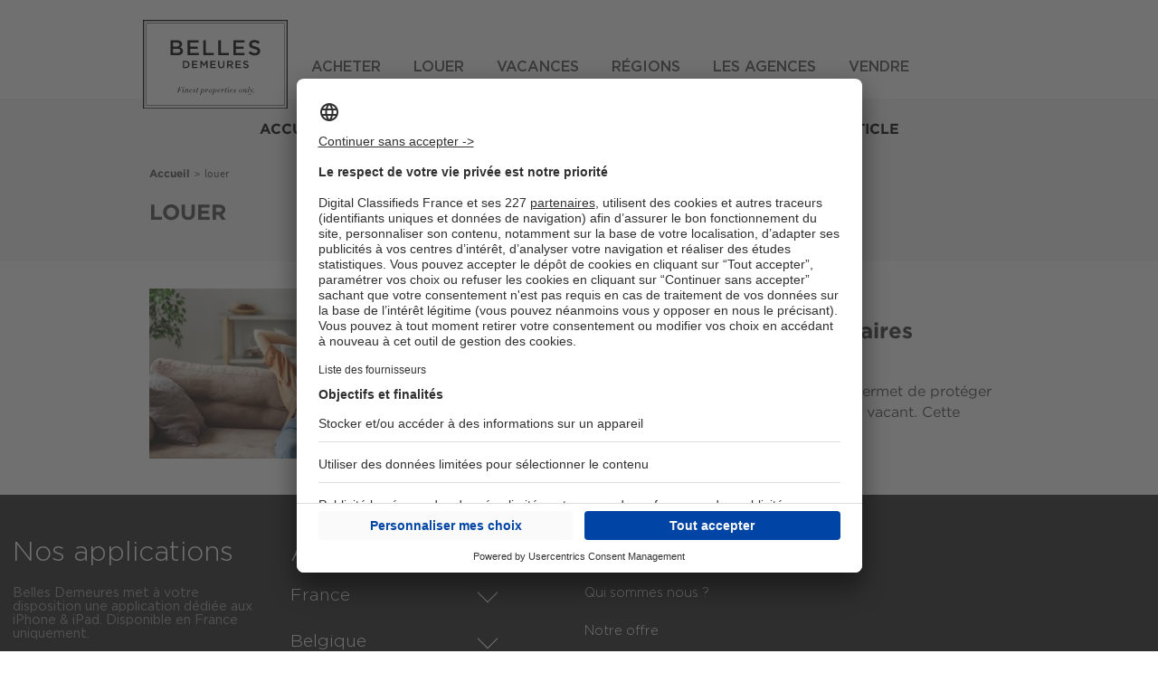

--- FILE ---
content_type: text/html; charset=UTF-8
request_url: https://magazine.bellesdemeures.com/tags/louer
body_size: 17035
content:

<!DOCTYPE html>
<html lang="fr" dir="ltr" prefix="og: https://ogp.me/ns#">
  <head>
    <script type="text/javascript">var e,t;e=this,t=function(e){"use strict";let t="__AVIV_CSNT__",n="usercentrics-cmp",o={ACCEPT_ALL:"acceptButtonPressed",DENY_ALL:"denyButtonPressed",SAVE:"saveButtonPressed"},s=async(e,s)=>{try{await new Promise((t,o)=>{if(document.getElementById(n)){t(void 0);return}let r=document.createElement("script");r.id=n,r.setAttribute("data-settings-id",e),r.src="https://app.usercentrics.eu/browser-ui/latest/loader.js",(s?.enableTCF??s?.enableTCF===void 0)&&r.setAttribute("data-tcf-enabled",""),document.head.appendChild(r),r.onerror=o,window.addEventListener("UC_UI_INITIALIZED",()=>{t(void 0)})})}catch(e){"function"==typeof s?.onError&&s.onError(e)}let i=window.UC_UI;window.addEventListener("UC_UI_CMP_EVENT",e=>{let t=e.detail.type;"function"==typeof s?.onBannerInteraction&&["ACCEPT_ALL","DENY_ALL","SAVE"].includes(t)&&s.onBannerInteraction({event:o[t],consentItems:r(i.getServicesBaseInfo())})});let d={getIsConsentGranted:()=>!i.isConsentRequired(),getConsentItems:()=>r(i.getServicesBaseInfo()),showBanner(){i.showSecondLayer()}};for(let e of(window[t]=window[t]||{},Object.keys(d)))window[t][e]=d[e];return d},r=e=>e.reduce((e,t)=>(e[t.id]={name:t.name,consent:t.consent.status,category:t.categorySlug},e),{});e.createConsentService=s},"object"==typeof exports&&"undefined"!=typeof module?t(exports):"function"==typeof define&&define.amd?define(["exports"],t):t((e="undefined"!=typeof globalThis?globalThis:e||self).__AVIV_CSNT__={})</script>
<meta charset="utf-8" />
<noscript><style>form.antibot * :not(.antibot-message) { display: none !important; }</style>
</noscript><script type="text/javascript">
        window.googletag = window.googletag || {};
        googletag.cmd = googletag.cmd || [];
        (function(){
(function() {
var gads = document.createElement('script');
gads.async = true;
gads.type = 'text/javascript';
var useSSL = 'https:' == document.location.protocol;
gads.src = (useSSL ? 'https:' : 'http:') +
'//pagead2.googlesyndication.com/tag/js/gpt.js';
var node = document.getElementsByTagName('script')[0];
node.parentNode.insertBefore(gads, node);
})();

  var device = '';
  if (window.visualViewport.width <= 480) {
    device = ['fluid', [320, 100]];
  }
  else if (window.visualViewport.width > 480 && window.visualViewport.width <= 835) {
    device = ['fluid'];
  }
  else {
    device = ['fluid', [1000, 250]];
  }

  var deviceNative1Corner = '';
  if (window.visualViewport.width <= 480) {
    deviceNative1Corner = [[320, 150], 'fluid', [300, 250]];
  }
  else if (window.visualViewport.width > 480 && window.visualViewport.width <= 835) {
    deviceNative1Corner = ['fluid'];
  }
  else {
    deviceNative1Corner = [[970, 250], 'fluid', [950, 230]];
  }
  
  googletag.cmd.push(function() {
  googletag.defineSlot('/199043128/360-seloger-edito/-/-/recherche-tags/banner-haute-habillage', device, 'div-gpt-ad-banner-haute-habillage').setTargeting('pos', ['banner-haute-habillage']).addService(googletag.pubads());
  googletag.defineSlot('/199043128/360-seloger-edito/recherche-tags/-/-/native1', ['fluid'], 'div-gpt-ad-native1').setTargeting('pos', ['native1']).addService(googletag.pubads());
  googletag.pubads().setTargeting('domaine_edito', ['bd']);
  googletag.pubads().setTargeting('tag_edito', ['81067']);
  googletag.pubads().setTargeting('testinterne', ['0']);
  googletag.pubads().enableSingleRequest();
  googletag.enableServices();
  });
  })();
      </script>
<meta name="robots" content="max-snippet:-1, max-image-preview:large, max-video-preview:-1" />
<link rel="canonical" href="https://magazine.bellesdemeures.com/tags/louer" />
<link rel="shortlink" href="https://magazine.bellesdemeures.com/taxonomy/term/81067" />
<meta property="og:site_name" content="Magazine Belles Demeures" />
<meta property="og:type" content="website" />
<meta property="og:url" content="https://magazine.bellesdemeures.com/tags/louer" />
<meta property="og:title" content="louer | Magazine Belles Demeures" />
<meta name="Generator" content="Drupal 10 (https://www.drupal.org)" />
<meta name="MobileOptimized" content="width" />
<meta name="HandheldFriendly" content="true" />
<meta name="viewport" content="width=device-width, initial-scale=1.0" />
<link rel="shortcut icon" href="https://magazine.bellesdemeures.com/themes/custom/edito_bellesdemeures/icons/favicon.png" type="image/png" />
<link rel="alternate" hreflang="fr" href="https://magazine.bellesdemeures.com/tags/louer" />
<link rel="apple-touch-icon" href="https://magazine.bellesdemeures.com/themes/custom/edito_bellesdemeures/icons/apple-touch-icon-144x144.png" sizes="144x144" />
<link rel="apple-touch-icon" href="https://magazine.bellesdemeures.com/themes/custom/edito_bellesdemeures/icons/apple-touch-icon-114x114.png" sizes="114x114" />
<link rel="apple-touch-icon" href="https://magazine.bellesdemeures.com/themes/custom/edito_bellesdemeures/icons/apple-touch-icon-72x72.png" sizes="72x72" />
<link rel="apple-touch-icon" href="https://magazine.bellesdemeures.com/themes/custom/edito_bellesdemeures/icons/apple-touch-icon.png" />
<script src="/modules/custom/koriolis_ext_link_obfuscator/js/obfuscated-links.js"></script>
<script src="/modules/custom/koriolis_gtm/thor/package/dist/thor.js"></script>
<script>window.a2a_config=window.a2a_config||{};a2a_config.callbacks=[];a2a_config.overlays=[];a2a_config.templates={};a2a_config.callbacks.push({
    ready: function() {
        if (a2a.GA && a2a.GA.track) {
            // Disable AddToAny's automatic Google Analytics integration.
            a2a.GA.track = function(){};
        }
    }
});</script>
<script>
thor.pushEvent("view", {
site: "BD-Edito",
pagename: "accueil_louer",
language: "fr",
abtest: "",
environment: "prod",
url_path: "/tags/louer",
referrer: "magazine.bellesdemeures.com"
});

</script>
<script>
thor.pushEvent("page_view", {
av_site: "BD-Edito",
av_pagetitle: "editorial_topic",
av_language: "fr",
av_environment: "prod",
av_url_path: "/tags/louer",
av_category: "editorial",
av_platform: "web"
});

</script>
<script type="text/javascript">window.__AVIV_CSNT__.createConsentService("HtLBDxT3REztrh", {
      onBannerInteraction(event, consentItems) {
        // Get the consent items on cookie banner UI interaction
        thor.onConsent();
      },
      onError(error) {
        // Manage here the error flow (triggered mainly during loading errors)
      },
    })
    .then(({ getIsConsentGranted, getConsentItems, showBanner }) => {
      // Manage here the consent-related logic using provided methods
      //Si on a déjà le consentement, on déclenche thor
      if(getIsConsentGranted()){
        thor.onConsent();
      }
    });</script>

    <title>louer | Magazine Belles Demeures</title>
    <link rel="stylesheet" media="all" href="/sites/default/files/css/css_-yhl1slDlmCwLwL_fZbcEJ2s9Ijk-y2shsPvUVOPyiU.css?delta=0&amp;language=fr&amp;theme=edito_bellesdemeures&amp;include=[base64]" />
<link rel="stylesheet" media="all" href="/sites/default/files/css/css_NXThbDrl3sFFEf8EvGavvMKrQZkwZ7-dz2EeFOCLiQI.css?delta=1&amp;language=fr&amp;theme=edito_bellesdemeures&amp;include=[base64]" />
<link rel="stylesheet" media="print" href="/sites/default/files/css/css_RgKg1AqVZDGH1r69wOHfhJc174nvpwBoVj-7hiGdKrs.css?delta=2&amp;language=fr&amp;theme=edito_bellesdemeures&amp;include=[base64]" />
<link rel="stylesheet" media="all" href="/sites/default/files/css/css_i1eHqXb-_K8rXC03wrrCp8n6AQ_bJSeiV4qI23Hu-Uw.css?delta=3&amp;language=fr&amp;theme=edito_bellesdemeures&amp;include=[base64]" />

    <script type="application/json" data-drupal-selector="drupal-settings-json">{"path":{"baseUrl":"\/","pathPrefix":"","currentPath":"taxonomy\/term\/81067","currentPathIsAdmin":false,"isFront":false,"currentLanguage":"fr"},"pluralDelimiter":"\u0003","suppressDeprecationErrors":true,"gtag":{"tagId":"","consentMode":true,"otherIds":[],"events":[],"additionalConfigInfo":[]},"ajaxPageState":{"libraries":"[base64]","theme":"edito_bellesdemeures","theme_token":null},"ajaxTrustedUrl":{"\/recherche":true},"gtm":{"tagId":null,"settings":{"data_layer":"dataLayer","include_classes":false,"allowlist_classes":"google\nnonGooglePixels\nnonGoogleScripts\nnonGoogleIframes","blocklist_classes":"customScripts\ncustomPixels","include_environment":false,"environment_id":"","environment_token":""},"tagIds":["GTM-PVVJVR5","GTM-5THNWXP","GTM-K8K35CSZ"]},"data":{"extlink":{"extTarget":true,"extTargetNoOverride":true,"extNofollow":false,"extNoreferrer":false,"extFollowNoOverride":false,"extClass":"0","extLabel":"(link is external)","extImgClass":false,"extSubdomains":false,"extExclude":"","extInclude":"","extCssExclude":"","extCssExplicit":"","extAlert":false,"extAlertText":"This link will take you to an external web site. We are not responsible for their content.","mailtoClass":"0","mailtoLabel":"(link sends email)","extUseFontAwesome":false,"extIconPlacement":"append","extFaLinkClasses":"fa fa-external-link","extFaMailtoClasses":"fa fa-envelope-o","whitelistedDomains":[]}},"user":{"uid":0,"permissionsHash":"8c1235bee2f3b172d14fd5c9458ca1c0da8f7ad115bd5ba0d2f508f9439b33e1"}}</script>
<script src="/sites/default/files/js/js_e1tnvudEBT7-9Kc_0gEuKpERGTMFhLk_4bwNrtqo2Xo.js?scope=header&amp;delta=0&amp;language=fr&amp;theme=edito_bellesdemeures&amp;include=[base64]"></script>
<script src="/modules/contrib/google_tag/js/gtag.js?t7gr7u"></script>
<script src="/modules/contrib/google_tag/js/gtm.js?t7gr7u"></script>

  <script async="true" data-browser-key="bb3d9b7b16da97ea8cd0136d53051e71c1b0eefed9ab751ad7780fa9db4af40d" data-sample-rate="1.000000" data-parent-trace-id="7ea454f865e936282de2f5328dc1547c" data-transaction-name="Drupal\Core\Entity\Controller\EntityViewController::view" data-collector="https://ingest.upsun-eu-2.observability-pipeline.blackfire.io" src="https://admin-pipeline.upsun-eu-2.observability-pipeline.blackfire.io/js/probe.js"></script></head>
  <body class="domain-magazine-bellesdemeures-com taxonomy_tags path-taxonomy">
        <a href="#main-content" class="visually-hidden focusable skip-link">
      Aller au contenu principal
    </a>
    <noscript><iframe src="https://www.googletagmanager.com/ns.html?id=GTM-PVVJVR5"
                  height="0" width="0" style="display:none;visibility:hidden"></iframe></noscript>
<noscript><iframe src="https://www.googletagmanager.com/ns.html?id=GTM-5THNWXP"
                  height="0" width="0" style="display:none;visibility:hidden"></iframe></noscript>
<noscript><iframe src="https://www.googletagmanager.com/ns.html?id=GTM-K8K35CSZ"
                  height="0" width="0" style="display:none;visibility:hidden"></iframe></noscript>

      <div class="dialog-off-canvas-main-canvas" data-off-canvas-main-canvas>
    
<div class="layout-container  magazine_bellesdemeures_com">

  <header role="banner">
    <script>

    function seeMore(e) {
        e.parentNode.parentNode.classList.add('open');
    };
   
</script>
<header class="header"></header>
<script type="text/template" class="editoHeaderFr">
    <header class="header">
        <div class="headerWrapper">
            <span class="headerBurger"><span></span></span>
            <a class="headerLogo" href="https://www.bellesdemeures.com/" title="Belles Demeures  - Immobilier de luxe à vendre et à louer">
                <span>Belles Demeures  - Immobilier de luxe à vendre et à louer</span>
            </a>
            <div id="headerWrapperContent" class="headerWrapperContent">
    
                <div class="headerRight">

                </div>
    
                <nav class="navMain js_navSort" data-sort="Selection">
                    <ul class="navMainList">
                        <li class="navMainItem">
        <input class="navMainItemInput" type="radio" id="navAcheter" name="mainnav">
        <label class="navMainItemLabel js_navMainItemLabel" for="navAcheter">Acheter</label>
        <div class="headerPanel">
            <div class="headerPanelMask">
                <div class="headerPanelWrap">
    
                    <div class="navSub">
                        <input class="navSubInput" type="radio" id="bienExceptionAcheter" checked="checked">
                        <label for="bienExceptionAcheter" class="navSubLabel">Biens d'exception</label>
    
                        <ul class="navSubList">
                                <li class="navSubListItem">
                                    <a href="https://www.bellesdemeures.com/vente/monde/maison-luxe/tt-2-tb-2/#?bd=Head_AC_ML" title="Maison luxe" data-query="" class="js_seoLink">Maison luxe</a>
                                </li>
                                <li class="navSubListItem">
                                    <a href="https://www.bellesdemeures.com/vente/monde/appartement-luxe/tt-2-tb-1/#?bd=Head_AC_AL" title="Appartement luxe" data-query="" class="js_seoLink">Appartement luxe</a>
                                </li>
                                <li class="navSubListItem">
                                    <a href="https://www.bellesdemeures.com/vente/monde/loft-luxe/tt-2-tb-9/#?bd=Head_AC_LAS" title="Loft • Atelier • Surface" data-query="" class="js_seoLink">Loft • Atelier • Surface</a>
                                </li>
                                <li class="navSubListItem">
                                    <a href="https://www.bellesdemeures.com/vente/monde/chateau-luxe/tt-2-tb-13/#?bd=Head_AC_CH" title="Château" data-query="" class="js_seoLink">Château</a>
                                </li>
                                <li class="navSubListItem">
                                    <a href="https://www.bellesdemeures.com/vente/monde/hotel-particulier-luxe/tt-2-tb-14/#?bd=Head_AC_HP" title="Hôtel particulier" data-query="" class="js_seoLink">Hôtel particulier</a>
                                </li>
                        </ul>
                    </div>
                        <div class="navSub">
                            <input class="navSubInput" type="radio" id="villeTendanceAcheter" name="Acheter">
                            <label for="villeTendanceAcheter" class="navSubLabel">Villes tendances</label>
    
    
                            <ul class="navSubList">
                                    <li class="navSubListItem">
                                        <a href="https://www.bellesdemeures.com/vente/france/aquitaine/gironde/bordeaux/tt-2-tb-0-pl-13950/#?bd=Head_AC_LOC" title="Bordeaux" class="js_seoLink">Bordeaux</a>
                                    </li>
                                    <li class="navSubListItem">
                                        <a href="https://www.bellesdemeures.com/vente/france/provence-alpes-cote-d-azur/alpes-maritimes/cap-d-antibes/tt-2-tb-0-pl-2560/#?bd=Head_AC_LOC" title="Cap d'Antibes" class="js_seoLink">Cap d'Antibes</a>
                                    </li>
                                    <li class="navSubListItem">
                                        <a href="https://www.bellesdemeures.com/vente/france/provence-alpes-cote-d-azur/bouches-du-rhone/aix-en-provence/tt-2-tb-0-pl-4964/#?bd=Head_AC_LOC" title="Aix-en-Provence" class="js_seoLink">Aix-en-Provence</a>
                                    </li>
                                    <li class="navSubListItem">
                                        <a href="https://www.bellesdemeures.com/vente/belgique/flandre-occidentale/bruges/knocke-heist/knokke-heist/tt-2-tb-0-pl-102383/#?bd=Head_AC_LOC" title="Knokke-Heist" class="js_seoLink">Knokke-Heist</a>
                                    </li>
                                    <li class="navSubListItem">
                                        <a href="https://www.bellesdemeures.com/vente/belgique/bruxelles-capitale/bruxelles-capitale/uccle/uccle/tt-2-tb-0-pl-100171/#?bd=Head_AC_LOC" title="Uccle" class="js_seoLink">Uccle</a>
                                    </li>
                            </ul>
    
                        </div>
    
                </div>
    
                    <div class="headerPanelButton btnWrap">
                        <div class="button cta noBorder">
                            <span class="label">
                                <a href="https://www.bellesdemeures.com/vente/monde/immobilier-luxe/tt-2-tb-0/" title="Toutes les propriétés à acquérir" class="js_seoLink">Toutes les propriétés à acquérir</a>
                            </span>
                        </div>
                    </div>  
            </div>
        </div>
    </li>
    
                        <li class="navMainItem">
        <input class="navMainItemInput" type="radio" id="navLouer" name="mainnav">
        <label class="navMainItemLabel js_navMainItemLabel" for="navLouer">Louer</label>
        <div class="headerPanel">
            <div class="headerPanelMask">
                <div class="headerPanelWrap">
    
                    <div class="navSub">
                        <input class="navSubInput" type="radio" id="bienExceptionLouer" checked="checked">
                        <label for="bienExceptionLouer" class="navSubLabel">Biens d'exception</label>
    
                        <ul class="navSubList">
                                <li class="navSubListItem">
                                    <a href="https://www.bellesdemeures.com/location/monde/maison-luxe/tt-1-tb-2/#?bd=Head_LOC_ML" title="Maison luxe" data-query="" class="js_seoLink">Maison luxe</a>
                                </li>
                                <li class="navSubListItem">
                                    <a href="https://www.bellesdemeures.com/location/monde/appartement-luxe/tt-1-tb-1/#?bd=Head_LOC_AL" title="Appartement luxe" data-query="" class="js_seoLink">Appartement luxe</a>
                                </li>
                                <li class="navSubListItem">
                                    <a href="https://www.bellesdemeures.com/location/monde/loft-luxe/tt-1-tb-9/#?bd=Head_LOC_LAS" title="Loft • Atelier • Surface" data-query="" class="js_seoLink">Loft • Atelier • Surface</a>
                                </li>
                                <li class="navSubListItem">
                                    <a href="https://www.bellesdemeures.com/location/monde/chateau-luxe/tt-1-tb-13/#?bd=Head_LOC_CH" title="Château" data-query="" class="js_seoLink">Château</a>
                                </li>
                                <li class="navSubListItem">
                                    <a href="https://www.bellesdemeures.com/location/monde/hotel-particulier-luxe/tt-1-tb-14/#?bd=Head_LOC_HP" title="Hôtel particulier" data-query="" class="js_seoLink">Hôtel particulier</a>
                                </li>
                        </ul>
                    </div>
                        <div class="navSub">
                            <input class="navSubInput" type="radio" id="villeTendanceLouer" name="Louer">
                            <label for="villeTendanceLouer" class="navSubLabel">Villes tendances</label>
    
    
                            <ul class="navSubList">
                                    <li class="navSubListItem">
                                        <a href="https://www.bellesdemeures.com/location/france/provence-alpes-cote-d-azur/alpes-maritimes/cap-d-ail/tt-1-tb-0-pl-2418/#?bd=Head_LOC_LOC" title="Cap-d'Ail" class="js_seoLink">Cap-d'Ail</a>
                                    </li>
                                    <li class="navSubListItem">
                                        <a href="https://www.bellesdemeures.com/location/france/ile-de-france/hauts-de-seine/puteaux/tt-1-tb-0-pl-38333/#?bd=Head_LOC_LOC" title="Puteaux" class="js_seoLink">Puteaux</a>
                                    </li>
                                    <li class="navSubListItem">
                                        <a href="https://www.bellesdemeures.com/location/france/provence-alpes-cote-d-azur/alpes-maritimes/eze/tt-1-tb-0-pl-2445/#?bd=Head_LOC_LOC" title="Èze" class="js_seoLink">Èze</a>
                                    </li>
                                    <li class="navSubListItem">
                                        <a href="https://www.bellesdemeures.com/location/belgique/bruxelles-capitale/bruxelles-capitale/ixelles/ixelles/tt-1-tb-0-pl-100157/#?bd=Head_LOC_LOC" title="Ixelles" class="js_seoLink">Ixelles</a>
                                    </li>
                                    <li class="navSubListItem">
                                        <a href="https://www.bellesdemeures.com/location/belgique/bruxelles-capitale/bruxelles-capitale/ville-de-bruxelles/bruxelles/tt-1-tb-0-pl-100152/#?bd=Head_LOC_LOC" title="Bruxelles" class="js_seoLink">Bruxelles</a>
                                    </li>
                            </ul>
    
                        </div>
    
                </div>
    
                    <div class="headerPanelButton btnWrap">
                        <div class="button cta noBorder">
                            <span class="label">
                                <a href="https://www.bellesdemeures.com/location/monde/immobilier-luxe/tt-1-tb-0/" title="Toutes les propriétés à louer" class="js_seoLink">Toutes les propriétés à louer</a>
                            </span>
                        </div>
                    </div>  
            </div>
        </div>
    </li>
    
                        <li class="navMainItem">
                            <a href="https://www.bellesdemeures.com/location-vacances/monde/immobilier-luxe/tt-4-tb-0/#?bd=head_vac" class="navMainItemLabel">
                                Vacances
                            </a>
                        </li>
    
                        
    
    
    
    <li class="navMainItem">
        <input class="navMainItemInput" type="radio" id="navRegion" name="mainnav">
        <label class="navMainItemLabel js_navMainItemLabel" for="navRegion">Régions</label>
        <div class="headerPanel headerRegions js_headerRegions">
            <div class="headerPanelMask">
                <div class="headerPanelWrap belgium">
                 
    
    
                        <div class="navSub">
                            <input class="navSubInput" type="radio" id="proprietefrance" checked="checked">
                            <label for="proprietefrance" class="navSubLabel js_navSubLabel" data-btn="btn">En France</label>
    
                            <ul class="navSubList">
    
                                <li class="headerPanelLinkContainer"><a href="https://www.bellesdemeures.com/vente/france/tt-2-tb-0-pl-73/#?bd=DETAIL_GEOMONDE_FR" title="Toutes les propriétés en France" class="buttonArrowLeft js_seoLink">Toutes les propriétés en France</a></li>
    
                                    <li class="navSubListItem">
                                        <a class="js_seoLink" title="Alpes du Sud" href="https://www.bellesdemeures.com/vente/alpes-du-sud/immobilier-luxe/#?bd=Detail_GEO_1">Alpes du Sud</a>
                                    </li>
                                    <li class="navSubListItem">
                                        <a class="js_seoLink" title="Alsace" href="https://www.bellesdemeures.com/vente/france/alsace/tt-2-tb-0-pl-229/#?bd=Detail_GEO_2">Alsace</a>
                                    </li>
                                    <li class="navSubListItem">
                                        <a class="js_seoLink" title="Aquitaine" href="https://www.bellesdemeures.com/vente/france/aquitaine/tt-2-tb-0-pl-230/#?bd=Detail_GEO_3">Aquitaine</a>
                                    </li>
                                    <li class="navSubListItem">
                                        <a class="js_seoLink" title="Auvergne" href="https://www.bellesdemeures.com/vente/france/auvergne/tt-2-tb-0-pl-231/#?bd=Detail_GEO_4">Auvergne</a>
                                    </li>
                                    <li class="navSubListItem">
                                        <a class="js_seoLink" title="Basse-Normandie" href="https://www.bellesdemeures.com/vente/france/basse-normandie/tt-2-tb-0-pl-232/#?bd=Detail_GEO_5">Basse-Normandie</a>
                                    </li>
                                    <li class="navSubListItem">
                                        <a class="js_seoLink" title="Bourgogne" href="https://www.bellesdemeures.com/vente/france/bourgogne/tt-2-tb-0-pl-233/#?bd=Detail_GEO_6">Bourgogne</a>
                                    </li>
                                    <li class="navSubListItem">
                                        <a class="js_seoLink" title="Bretagne" href="https://www.bellesdemeures.com/vente/france/bretagne/tt-2-tb-0-pl-234/#?bd=Detail_GEO_7">Bretagne</a>
                                    </li>
                                    <li class="navSubListItem">
                                        <a class="js_seoLink" title="Centre" href="https://www.bellesdemeures.com/vente/france/centre/tt-2-tb-0-pl-235/#?bd=Detail_GEO_8">Centre</a>
                                    </li>
                                                                <li class="hiddenInfos">
                                        <ul>
                                                <li class="navSubListItem">
                                                    <a class="js_seoLink" title="Champagne-Ardenne" href="https://www.bellesdemeures.com/vente/france/champagne-ardenne/tt-2-tb-0-pl-236/#?bd=Detail_GEO_9">Champagne-Ardenne</a>
                                                </li>
                                                <li class="navSubListItem">
                                                    <a class="js_seoLink" title="Collectivités d'Outre-Mer" href="https://www.bellesdemeures.com/vente/france/collectivites-d-outre-mer/tt-2-tb-0-pl-251/#?bd=Detail_GEO_10">Collectivités d'Outre-Mer</a>
                                                </li>
                                                <li class="navSubListItem">
                                                    <a class="js_seoLink" title="Corse" href="https://www.bellesdemeures.com/vente/france/corse/tt-2-tb-0-pl-249/#?bd=Detail_GEO_11">Corse</a>
                                                </li>
                                                <li class="navSubListItem">
                                                    <a class="js_seoLink" title="Côte d'Azur" href="https://www.bellesdemeures.com/vente/cote-d-azur/immobilier-luxe/#?bd=Detail_GEO_12">Côte d'Azur</a>
                                                </li>
                                                <li class="navSubListItem">
                                                    <a class="js_seoLink" title="Départements d'Outre-Mer" href="https://www.bellesdemeures.com/vente/france/departements-d-outre-mer/tt-2-tb-0-pl-250/#?bd=Detail_GEO_13">Départements d'Outre-Mer</a>
                                                </li>
                                                <li class="navSubListItem">
                                                    <a class="js_seoLink" title="Franche-Comté" href="https://www.bellesdemeures.com/vente/france/franche-comte/tt-2-tb-0-pl-238/#?bd=Detail_GEO_14">Franche-Comté</a>
                                                </li>
                                                <li class="navSubListItem">
                                                    <a class="js_seoLink" title="Haute-Normandie" href="https://www.bellesdemeures.com/vente/france/haute-normandie/tt-2-tb-0-pl-237/#?bd=Detail_GEO_15">Haute-Normandie</a>
                                                </li>
                                                <li class="navSubListItem">
                                                    <a class="js_seoLink" title="Île-de-France" href="https://www.bellesdemeures.com/vente/france/ile-de-france/tt-2-tb-0-pl-239/#?bd=Detail_GEO_16">Île-de-France</a>
                                                </li>
                                                <li class="navSubListItem">
                                                    <a class="js_seoLink" title="La Provence" href="https://www.bellesdemeures.com/vente/la-provence/immobilier-luxe/#?bd=Detail_GEO_17">La Provence</a>
                                                </li>
                                                <li class="navSubListItem">
                                                    <a class="js_seoLink" title="Languedoc-Roussillon" href="https://www.bellesdemeures.com/vente/france/languedoc-roussillon/tt-2-tb-0-pl-240/#?bd=Detail_GEO_18">Languedoc-Roussillon</a>
                                                </li>
                                                <li class="navSubListItem">
                                                    <a class="js_seoLink" title="Limousin" href="https://www.bellesdemeures.com/vente/france/limousin/tt-2-tb-0-pl-241/#?bd=Detail_GEO_19">Limousin</a>
                                                </li>
                                                <li class="navSubListItem">
                                                    <a class="js_seoLink" title="Lorraine" href="https://www.bellesdemeures.com/vente/france/lorraine/tt-2-tb-0-pl-242/#?bd=Detail_GEO_20">Lorraine</a>
                                                </li>
                                                <li class="navSubListItem">
                                                    <a class="js_seoLink" title="Midi-Pyrénées" href="https://www.bellesdemeures.com/vente/france/midi-pyrenees/tt-2-tb-0-pl-243/#?bd=Detail_GEO_21">Midi-Pyrénées</a>
                                                </li>
                                                <li class="navSubListItem">
                                                    <a class="js_seoLink" title="Nord-Pas-de-Calais" href="https://www.bellesdemeures.com/vente/france/nord-pas-de-calais/tt-2-tb-0-pl-244/#?bd=Detail_GEO_22">Nord-Pas-de-Calais</a>
                                                </li>
                                                <li class="navSubListItem">
                                                    <a class="js_seoLink" title="Pays de la Loire" href="https://www.bellesdemeures.com/vente/france/pays-de-la-loire/tt-2-tb-0-pl-248/#?bd=Detail_GEO_23">Pays de la Loire</a>
                                                </li>
                                                <li class="navSubListItem">
                                                    <a class="js_seoLink" title="Picardie" href="https://www.bellesdemeures.com/vente/france/picardie/tt-2-tb-0-pl-245/#?bd=Detail_GEO_24">Picardie</a>
                                                </li>
                                                <li class="navSubListItem">
                                                    <a class="js_seoLink" title="Poitou-Charentes" href="https://www.bellesdemeures.com/vente/france/poitou-charentes/tt-2-tb-0-pl-246/#?bd=Detail_GEO_25">Poitou-Charentes</a>
                                                </li>
                                                <li class="navSubListItem">
                                                    <a class="js_seoLink" title="Rhône-Alpes" href="https://www.bellesdemeures.com/vente/france/rhone-alpes/tt-2-tb-0-pl-252/#?bd=Detail_GEO_26">Rhône-Alpes</a>
                                                </li>
                                        </ul>
                                    </li>
    
                                <div class="regionsMore" onclick="seeMore(this)">Tout voir</div>
                            </ul>
                        </div>
                        <div class="navSub">
                            <input class="navSubInput" type="radio" id="bienProvinceBelgium" checked="checked">
                            <label for="bienProvinceBelgium" class="navSubLabel js_navSubLabel" data-btn="btn">En Belgique</label>
    
                            <ul class="navSubList">
    
                                <li class="headerPanelLinkContainer"><a href="https://www.bellesdemeures.com/vente/belgique/tt-2-tb-0-pl-18/#?bd=DETAIL_GEOMONDE_BE" title="Propriétés en Belgique" class="buttonArrowLeft js_seoLink">Propriétés en Belgique</a></li>
    
                                    <li class="navSubListItem">
                                        <a class="js_seoLink" title="Bruxelles-Capitale" href="https://www.bellesdemeures.com/vente/belgique/bruxelles-capitale/tt-2-tb-0-pl-99509/#?bd=Detail_GEO_41-3000">Bruxelles-Capitale</a>
                                    </li>
                                    <li class="navSubListItem">
                                        <a class="js_seoLink" title="Flandre-Occidentale" href="https://www.bellesdemeures.com/vente/belgique/flandre-occidentale/tt-2-tb-0-pl-99513/#?bd=Detail_GEO_43-3004">Flandre-Occidentale</a>
                                    </li>
                                    <li class="navSubListItem">
                                        <a class="js_seoLink" title="Anvers" href="https://www.bellesdemeures.com/vente/belgique/anvers/tt-2-tb-0-pl-99519/#?bd=Detail_GEO_45-3010">Anvers</a>
                                    </li>
                                    <li class="navSubListItem">
                                        <a class="js_seoLink" title="Brabant Flamand" href="https://www.bellesdemeures.com/vente/belgique/brabant-flamand/tt-2-tb-0-pl-99516/#?bd=Detail_GEO_47-3007">Brabant Flamand</a>
                                    </li>
                                    <li class="navSubListItem">
                                        <a class="js_seoLink" title="Brabant Wallon" href="https://www.bellesdemeures.com/vente/belgique/brabant-wallon/tt-2-tb-0-pl-99515/#?bd=Detail_GEO_49-3006">Brabant Wallon</a>
                                    </li>
                                    <li class="navSubListItem">
                                        <a class="js_seoLink" title="Hainaut" href="https://www.bellesdemeures.com/vente/belgique/hainaut/tt-2-tb-0-pl-99514/#?bd=Detail_GEO_51-3005">Hainaut</a>
                                    </li>
                                    <li class="navSubListItem">
                                        <a class="js_seoLink" title="Limbourg" href="https://www.bellesdemeures.com/vente/belgique/limbourg/tt-2-tb-0-pl-99517/#?bd=Detail_GEO_53-3008">Limbourg</a>
                                    </li>
                                    <li class="navSubListItem">
                                        <a class="js_seoLink" title="Flandre orientale" href="https://www.bellesdemeures.com/vente/belgique/flandre-orientale/tt-2-tb-0-pl-99518/#?bd=Detail_GEO_55-3009">Flandre orientale</a>
                                    </li>
                                                                <li class="hiddenInfos">
                                        <ul>
                                                <li class="navSubListItem">
                                                    <a class="js_seoLink" title="Liège" href="https://www.bellesdemeures.com/vente/belgique/liege/tt-2-tb-0-pl-99511/#?bd=Detail_GEO_57-3002">Liège</a>
                                                </li>
                                                <li class="navSubListItem">
                                                    <a class="js_seoLink" title="Namur" href="https://www.bellesdemeures.com/vente/belgique/namur/tt-2-tb-0-pl-99512/#?bd=Detail_GEO_59-3003">Namur</a>
                                                </li>
                                        </ul>
                                    </li>
    
                                <div class="regionsMore" onclick="seeMore(this)">Tout voir</div>
                            </ul>
                        </div>
                        <div class="navSub">
                            <input class="navSubInput" type="radio" id="bienexceptionsmonde" checked="checked">
                            <label for="bienexceptionsmonde" class="navSubLabel js_navSubLabel" data-btn="btn">Dans le monde</label>
    
                            <ul class="navSubList">
    
                                <li class="headerPanelLinkContainer"><a href="https://www.bellesdemeures.com/vente/monde/immobilier-luxe/tt-2-tb-0/#?bd=Detail_GEO_33" title="Propriétés dans le monde" class="buttonArrowLeft js_seoLink">Propriétés dans le monde</a></li>
    
                                    <li class="navSubListItem">
                                        <a class="js_seoLink" title="Espagne" href="https://www.bellesdemeures.com/vente/espagne/tt-2-tb-0-pl-193/#?bd=DETAIL_GEOMONDE_724">Espagne</a>
                                    </li>
                                    <li class="navSubListItem">
                                        <a class="js_seoLink" title="Portugal" href="https://www.bellesdemeures.com/vente/portugal/tt-2-tb-0-pl-167/#?bd=DETAIL_GEOMONDE_620">Portugal</a>
                                    </li>
                                    <li class="navSubListItem">
                                        <a class="js_seoLink" title="Belgique" href="https://www.bellesdemeures.com/vente/belgique/tt-2-tb-0-pl-18/#?bd=DETAIL_GEOMONDE_56">Belgique</a>
                                    </li>
                                    <li class="navSubListItem">
                                        <a class="js_seoLink" title="Maurice" href="https://www.bellesdemeures.com/vente/maurice/tt-2-tb-0-pl-131/#?bd=DETAIL_GEOMONDE_480">Maurice</a>
                                    </li>
                                    <li class="navSubListItem">
                                        <a class="js_seoLink" title="États-Unis" href="https://www.bellesdemeures.com/vente/etats-unis/tt-2-tb-0-pl-220/#?bd=DETAIL_GEOMONDE_840">États-Unis</a>
                                    </li>
                                    <li class="navSubListItem">
                                        <a class="js_seoLink" title="Grèce" href="https://www.bellesdemeures.com/vente/grece/tt-2-tb-0-pl-84/#?bd=DETAIL_GEOMONDE_300">Grèce</a>
                                    </li>
                                    <li class="navSubListItem">
                                        <a class="js_seoLink" title="Maroc" href="https://www.bellesdemeures.com/vente/maroc/tt-2-tb-0-pl-138/#?bd=DETAIL_GEOMONDE_504">Maroc</a>
                                    </li>
                                    <li class="navSubListItem">
                                        <a class="js_seoLink" title="Suisse" href="https://www.bellesdemeures.com/vente/suisse/tt-2-tb-0-pl-200/#?bd=DETAIL_GEOMONDE_756">Suisse</a>
                                    </li>
                                                                <li class="hiddenInfos">
                                        <ul>
                                                <li class="navSubListItem">
                                                    <a class="js_seoLink" title="Italie" href="https://www.bellesdemeures.com/vente/italie/tt-2-tb-0-pl-103/#?bd=DETAIL_GEOMONDE_380">Italie</a>
                                                </li>
                                                <li class="navSubListItem">
                                                    <a class="js_seoLink" title="Monaco" href="https://www.bellesdemeures.com/vente/monaco/tt-2-tb-0-pl-133/#?bd=DETAIL_GEOMONDE_492">Monaco</a>
                                                </li>
                                                <li class="navSubListItem">
                                                    <a class="js_seoLink" title="Brésil" href="https://www.bellesdemeures.com/vente/bresil/tt-2-tb-0-pl-25/#?bd=DETAIL_GEOMONDE_76">Brésil</a>
                                                </li>
                                                <li class="navSubListItem">
                                                    <a class="js_seoLink" title="Pays-Bas" href="https://www.bellesdemeures.com/vente/pays-bas/tt-2-tb-0-pl-144/#?bd=DETAIL_GEOMONDE_528">Pays-Bas</a>
                                                </li>
                                                <li class="navSubListItem">
                                                    <a class="js_seoLink" title="Marshall" href="https://www.bellesdemeures.com/vente/marshall/tt-2-tb-0-pl-157/#?bd=DETAIL_GEOMONDE_584">Marshall</a>
                                                </li>
                                                <li class="navSubListItem">
                                                    <a class="js_seoLink" title="Émirats arabes unis" href="https://www.bellesdemeures.com/vente/emirats-arabes-unis/tt-2-tb-0-pl-208/#?bd=DETAIL_GEOMONDE_784">Émirats arabes unis</a>
                                                </li>
                                        </ul>
                                    </li>
    
                                <div class="regionsMore" onclick="seeMore(this)">Tout voir</div>
                            </ul>
                        </div>
                    
    
                </div>
            </div>
        </div>
    </li>
   
    
    <li class="navMainItem js_beforeMarketItem">
        <input class="navMainItemInput" type="radio" id="navAgence" name="mainnav">
        <label class="navMainItemLabel js_navMainItemLabel js_agency_label" for="navAgence">Les agences</label>
        <div class="headerPanel headerAgencies ">
            <div class="headerPanelMask">
                <div class="headerPanelWrap js_menu_agency">
                    <div class="navSub">
        <input class="navSubInput" type="radio" id="bienExceptionAgence" name="Agence" checked="checked">
        <label for="bienExceptionAgence" class="navSubLabel">Les meilleurs spécialistes du luxe</label>
        <ul class="navSubList">
                <li class="navSubListItem navSubListAgency">
                    <a href="https://www.bellesdemeures.com/annuaire-agences-immobilieres/?pl=73&langue=fr#?bd=Head-Agences-0" title="Agences parlant français" class="js_seoLink">Agences parlant français</a>
                </li>
                <li class="navSubListItem navSubListAgency">
                    <a href="https://www.bellesdemeures.com/annuaire-agences-immobilieres/?pl=73&langue=en#?bd=Head-Agences-1" title="Agences parlant anglais" class="js_seoLink">Agences parlant anglais</a>
                </li>
                <li class="navSubListItem navSubListAgency">
                    <a href="https://www.bellesdemeures.com/annuaire-agences-immobilieres/?pl=73&langue=es#?bd=Head-Agences-2" title="Agences parlant espagnol" class="js_seoLink">Agences parlant espagnol</a>
                </li>
                <li class="navSubListItem navSubListAgency">
                    <a href="https://www.bellesdemeures.com/annuaire-agences-immobilieres/?pl=73&langue=it#?bd=Head-Agences-3" title="Agences parlant italien" class="js_seoLink">Agences parlant italien</a>
                </li>
                <li class="navSubListItem navSubListAgency">
                    <a href="https://www.bellesdemeures.com/annuaire-agences-immobilieres/?pl=73&langue=de#?bd=Head-Agences-4" title="Agences parlant allemand" class="js_seoLink">Agences parlant allemand</a>
                </li>
                <li class="navSubListItem navSubListAgency">
                    <a href="https://www.bellesdemeures.com/annuaire-agences-immobilieres/?pl=73&langue=ru#?bd=Head-Agences-5" title="Agences parlant russe" class="js_seoLink">Agences parlant russe</a>
                </li>
                <li class="navSubListItem navSubListAgency">
                    <a href="https://www.bellesdemeures.com/annuaire-agences-immobilieres/?pl=73&langue=ar#?bd=Head-Agences-6" title="Agences parlant arabe" class="js_seoLink">Agences parlant arabe</a>
                </li>
                <li class="navSubListItem navSubListAgency">
                    <a href="https://www.bellesdemeures.com/annuaire-agences-immobilieres/?pl=73&langue=pt#?bd=Head-Agences-7" title="Agences parlant portugais" class="js_seoLink">Agences parlant portugais</a>
                </li>
        </ul>
    </div>
                </div>
    
                <div class="headerPanelButton btnWrap">
                    <a href="https://www.bellesdemeures.com/annuaire-agences-immobilieres/?pl=73" title="Trouver le bon spécialiste" class="button cta noBorder">
                        <span class="label">
                            Trouver le bon spécialiste
                        </span>
                    </a>
                </div>
            </div>
        </div>
    </li>
    
    
                            <li class="navMainItem">
                                <a href="https://www.bellesdemeures.com:443/vendre/" class="navMainItemLabel">
                                    Vendre
                                </a>
                            </li>
    
                    </ul>
                </nav>
            </div>
        </div>
    </header>   
</script>
<script type="text/template" class="editoHeaderEn">
    <header class="header homeHeader">
        <div class="headerWrapper">
            <span class="headerBurger"><span></span></span>
            <a class="headerLogo" href="https://www.bellesdemeures.com/en/" title="Belles Demeures Finest properties only.">
                <span>Belles Demeures Finest properties only.</span>
            </a>
            <div id="headerWrapperContent" class="headerWrapperContent">

                <div class="headerRight">

                </div>

                <nav class="navMain js_navSort" data-sort="Selection">
                    <ul class="navMainList">
                        <li class="navMainItem">
        <input class="navMainItemInput" type="radio" id="navBuy" name="mainnav">
        <label class="navMainItemLabel js_navMainItemLabel" for="navBuy">Buy</label>
        <div class="headerPanel">
            <div class="headerPanelMask">
                <div class="headerPanelWrap">

                    <div class="navSub">
                        <input class="navSubInput" type="radio" id="bienExceptionBuy" checked="checked">
                        <label for="bienExceptionBuy" class="navSubLabel">Exceptional properties</label>

                        <ul class="navSubList">
                                <li class="navSubListItem">
                                    <a href="https://www.bellesdemeures.com/en/sale/world/property-luxury/tt-2-tb-2/#?bd=Head_AC_ML" title="House" data-query="" class="js_seoLink">House</a>
                                </li>
                                <li class="navSubListItem">
                                    <a href="https://www.bellesdemeures.com/en/sale/world/apartments-luxury/tt-2-tb-1/#?bd=Head_AC_AL" title="Apartment" data-query="" class="js_seoLink">Apartment</a>
                                </li>
                                <li class="navSubListItem">
                                    <a href="https://www.bellesdemeures.com/en/sale/world/lofts-luxury/tt-2-tb-9/#?bd=Head_AC_LAS" title="Loft • Workshop • Area" data-query="" class="js_seoLink">Loft • Workshop • Area</a>
                                </li>
                                <li class="navSubListItem">
                                    <a href="https://www.bellesdemeures.com/en/sale/world/castle-luxury/tt-2-tb-13/#?bd=Head_AC_CH" title="Chateau" data-query="" class="js_seoLink">Chateau</a>
                                </li>
                                <li class="navSubListItem">
                                    <a href="https://www.bellesdemeures.com/en/sale/world/private-mansions-luxury/tt-2-tb-14/#?bd=Head_AC_HP" title="Private Mansion" data-query="" class="js_seoLink">Private Mansion</a>
                                </li>
                        </ul>
                    </div>
                        <div class="navSub">
                            <input class="navSubInput" type="radio" id="villeTendanceBuy" name="Buy">
                            <label for="villeTendanceBuy" class="navSubLabel">Popular towns and cities</label>


                            <ul class="navSubList">
                                    <li class="navSubListItem">
                                        <a href="https://www.bellesdemeures.com/en/sale/france/aquitaine/gironde/bordeaux/tt-2-tb-0-pl-13950/#?bd=Head_AC_LOC" title="Bordeaux" class="js_seoLink">Bordeaux</a>
                                    </li>
                                    <li class="navSubListItem">
                                        <a href="https://www.bellesdemeures.com/en/sale/france/provence/alpes-maritimes/cap-d-antibes/tt-2-tb-0-pl-2560/#?bd=Head_AC_LOC" title="Cap d'Antibes" class="js_seoLink">Cap d'Antibes</a>
                                    </li>
                                    <li class="navSubListItem">
                                        <a href="https://www.bellesdemeures.com/en/sale/france/rhone-alps/haute-savoie/megeve/tt-2-tb-0-pl-32428/#?bd=Head_AC_LOC" title="Megève" class="js_seoLink">Megève</a>
                                    </li>
                                    <li class="navSubListItem">
                                        <a href="https://www.bellesdemeures.com/en/sale/belgium/west-flanders/brugge/knokke-heist/knokke-heist/tt-2-tb-0-pl-102383/#?bd=Head_AC_LOC" title="Knokke-Heist" class="js_seoLink">Knokke-Heist</a>
                                    </li>
                                    <li class="navSubListItem">
                                        <a href="https://www.bellesdemeures.com/en/sale/belgium/brussels-capital/brussels-capital/uccle-ukkel/uccle/tt-2-tb-0-pl-100171/#?bd=Head_AC_LOC" title="Uccle" class="js_seoLink">Uccle</a>
                                    </li>
                            </ul>

                        </div>

                </div>

                    <div class="headerPanelButton btnWrap">
                        <div class="button cta noBorder">
                            <span class="label">
                                <a href="https://www.bellesdemeures.com/en/sale/world/properties-luxury/tt-2-tb-0/" title="All properties for sale" class="js_seoLink">All properties for sale</a>
                            </span>
                        </div>
                    </div>  
            </div>
        </div>
    </li>

                        <li class="navMainItem">
        <input class="navMainItemInput" type="radio" id="navRent" name="mainnav">
        <label class="navMainItemLabel js_navMainItemLabel" for="navRent">Rent</label>
        <div class="headerPanel">
            <div class="headerPanelMask">
                <div class="headerPanelWrap">

                    <div class="navSub">
                        <input class="navSubInput" type="radio" id="bienExceptionRent" checked="checked">
                        <label for="bienExceptionRent" class="navSubLabel">Exceptional properties</label>

                        <ul class="navSubList">
                                <li class="navSubListItem">
                                    <a href="https://www.bellesdemeures.com/en/rental/world/property-luxury/tt-1-tb-2/#?bd=Head_LOC_ML" title="House" data-query="" class="js_seoLink">House</a>
                                </li>
                                <li class="navSubListItem">
                                    <a href="https://www.bellesdemeures.com/en/rental/world/apartments-luxury/tt-1-tb-1/#?bd=Head_LOC_AL" title="Apartment" data-query="" class="js_seoLink">Apartment</a>
                                </li>
                                <li class="navSubListItem">
                                    <a href="https://www.bellesdemeures.com/en/rental/world/lofts-luxury/tt-1-tb-9/#?bd=Head_LOC_LAS" title="Loft • Workshop • Area" data-query="" class="js_seoLink">Loft • Workshop • Area</a>
                                </li>
                                <li class="navSubListItem">
                                    <a href="https://www.bellesdemeures.com/en/rental/world/castle-luxury/tt-1-tb-13/#?bd=Head_LOC_CH" title="Chateau" data-query="" class="js_seoLink">Chateau</a>
                                </li>
                                <li class="navSubListItem">
                                    <a href="https://www.bellesdemeures.com/en/rental/world/private-mansions-luxury/tt-1-tb-14/#?bd=Head_LOC_HP" title="Private Mansion" data-query="" class="js_seoLink">Private Mansion</a>
                                </li>
                        </ul>
                    </div>
                        <div class="navSub">
                            <input class="navSubInput" type="radio" id="villeTendanceRent" name="Rent">
                            <label for="villeTendanceRent" class="navSubLabel">Popular towns and cities</label>


                            <ul class="navSubList">
                                    <li class="navSubListItem">
                                        <a href="https://www.bellesdemeures.com/en/rental/france/ile-de-france-paris-outskirts/hauts-de-seine/puteaux/tt-1-tb-0-pl-38333/#?bd=Head_LOC_LOC" title="Puteaux" class="js_seoLink">Puteaux</a>
                                    </li>
                                    <li class="navSubListItem">
                                        <a href="https://www.bellesdemeures.com/en/rental/france/provence/alpes-maritimes/cap-d-ail/tt-1-tb-0-pl-2418/#?bd=Head_LOC_LOC" title="Cap-d'Ail" class="js_seoLink">Cap-d'Ail</a>
                                    </li>
                                    <li class="navSubListItem">
                                        <a href="https://www.bellesdemeures.com/en/rental/france/provence/alpes-maritimes/eze/tt-1-tb-0-pl-2445/#?bd=Head_LOC_LOC" title="Èze" class="js_seoLink">Èze</a>
                                    </li>
                                    <li class="navSubListItem">
                                        <a href="https://www.bellesdemeures.com/en/rental/belgium/brussels-capital/brussels-capital/ixelles-elsene/ixelles/tt-1-tb-0-pl-100157/#?bd=Head_LOC_LOC" title="Ixelles" class="js_seoLink">Ixelles</a>
                                    </li>
                                    <li class="navSubListItem">
                                        <a href="https://www.bellesdemeures.com/en/rental/belgium/brussels-capital/brussels-capital/ville-de-bruxelles-stad-brussel/brussels-city/tt-1-tb-0-pl-100152/#?bd=Head_LOC_LOC" title="Brussels City" class="js_seoLink">Brussels City</a>
                                    </li>
                            </ul>

                        </div>

                </div>

                    <div class="headerPanelButton btnWrap">
                        <div class="button cta noBorder">
                            <span class="label">
                                <a href="https://www.bellesdemeures.com/en/rental/world/properties-luxury/tt-1-tb-0/" title="All properties to rent" class="js_seoLink">All properties to rent</a>
                            </span>
                        </div>
                    </div>  
            </div>
        </div>
    </li>

                        <li class="navMainItem">
                            <a href="https://www.bellesdemeures.com/en/holiday-rentals/world/properties-luxury/tt-4-tb-0/#?bd=head_vac" class="navMainItemLabel">
                                Holidays
                            </a>
                        </li>





    <li class="navMainItem">
        <input class="navMainItemInput" type="radio" id="navRegion" name="mainnav">
        <label class="navMainItemLabel js_navMainItemLabel" for="navRegion">Regions</label>
        <div class="headerPanel headerRegions js_headerRegions">
            <div class="headerPanelMask">
                <div class="headerPanelWrap belgium">



                        <div class="navSub">
                            <input class="navSubInput" type="radio" id="proprietefrance" checked="checked">
                            <label for="proprietefrance" class="navSubLabel js_navSubLabel" data-btn="btn">In France</label>

                            <ul class="navSubList">

                                <li class="headerPanelLinkContainer"><a href="https://www.bellesdemeures.com/en/sale/france/tt-2-tb-0-pl-73/#?bd=DETAIL_GEOMONDE_FR" title="All properties in France" class="buttonArrowLeft js_seoLink">All properties in France</a></li>

                                    <li class="navSubListItem">
                                        <a class="js_seoLink" title="Alpes du Sud" href="https://www.bellesdemeures.com/en/sale/alpes-du-sud/properties-luxury/#?bd=Detail_GEO_1">Alpes du Sud</a>
                                    </li>
                                    <li class="navSubListItem">
                                        <a class="js_seoLink" title="Alsace" href="https://www.bellesdemeures.com/en/sale/france/alsace/tt-2-tb-0-pl-229/#?bd=Detail_GEO_2">Alsace</a>
                                    </li>
                                    <li class="navSubListItem">
                                        <a class="js_seoLink" title="Aquitaine" href="https://www.bellesdemeures.com/en/sale/france/aquitaine/tt-2-tb-0-pl-230/#?bd=Detail_GEO_3">Aquitaine</a>
                                    </li>
                                    <li class="navSubListItem">
                                        <a class="js_seoLink" title="Auvergne" href="https://www.bellesdemeures.com/en/sale/france/auvergne/tt-2-tb-0-pl-231/#?bd=Detail_GEO_4">Auvergne</a>
                                    </li>
                                    <li class="navSubListItem">
                                        <a class="js_seoLink" title="Basse Normandie" href="https://www.bellesdemeures.com/en/sale/france/basse-normandie/tt-2-tb-0-pl-232/#?bd=Detail_GEO_5">Basse Normandie</a>
                                    </li>
                                    <li class="navSubListItem">
                                        <a class="js_seoLink" title="Brittany" href="https://www.bellesdemeures.com/en/sale/france/brittany/tt-2-tb-0-pl-234/#?bd=Detail_GEO_6">Brittany</a>
                                    </li>
                                    <li class="navSubListItem">
                                        <a class="js_seoLink" title="Burgundy" href="https://www.bellesdemeures.com/en/sale/france/burgundy/tt-2-tb-0-pl-233/#?bd=Detail_GEO_7">Burgundy</a>
                                    </li>
                                    <li class="navSubListItem">
                                        <a class="js_seoLink" title="Champagne-Ardenne" href="https://www.bellesdemeures.com/en/sale/france/champagne-ardenne/tt-2-tb-0-pl-236/#?bd=Detail_GEO_8">Champagne-Ardenne</a>
                                    </li>
                                                                <li class="hiddenInfos">
                                        <ul>
                                                <li class="navSubListItem">
                                                    <a class="js_seoLink" title="Corsica" href="https://www.bellesdemeures.com/en/sale/france/corsica/tt-2-tb-0-pl-249/#?bd=Detail_GEO_9">Corsica</a>
                                                </li>
                                                <li class="navSubListItem">
                                                    <a class="js_seoLink" title="Côte d'Azur" href="https://www.bellesdemeures.com/en/sale/cote-d-azur/properties-luxury/#?bd=Detail_GEO_10">Côte d'Azur</a>
                                                </li>
                                                <li class="navSubListItem">
                                                    <a class="js_seoLink" title="Franche-Comté" href="https://www.bellesdemeures.com/en/sale/france/franche-comte/tt-2-tb-0-pl-238/#?bd=Detail_GEO_11">Franche-Comté</a>
                                                </li>
                                                <li class="navSubListItem">
                                                    <a class="js_seoLink" title="Ile de France (Paris outskirts)" href="https://www.bellesdemeures.com/en/sale/france/ile-de-france-paris-outskirts/tt-2-tb-0-pl-239/#?bd=Detail_GEO_12">Ile de France (Paris outskirts)</a>
                                                </li>
                                                <li class="navSubListItem">
                                                    <a class="js_seoLink" title="La Provence" href="https://www.bellesdemeures.com/en/sale/la-provence/properties-luxury/#?bd=Detail_GEO_13">La Provence</a>
                                                </li>
                                                <li class="navSubListItem">
                                                    <a class="js_seoLink" title="Languedoc-Roussillon" href="https://www.bellesdemeures.com/en/sale/france/languedoc-roussillon/tt-2-tb-0-pl-240/#?bd=Detail_GEO_14">Languedoc-Roussillon</a>
                                                </li>
                                                <li class="navSubListItem">
                                                    <a class="js_seoLink" title="Limousin" href="https://www.bellesdemeures.com/en/sale/france/limousin/tt-2-tb-0-pl-241/#?bd=Detail_GEO_15">Limousin</a>
                                                </li>
                                                <li class="navSubListItem">
                                                    <a class="js_seoLink" title="Loire Valley" href="https://www.bellesdemeures.com/en/sale/france/loire-valley/tt-2-tb-0-pl-235/#?bd=Detail_GEO_16">Loire Valley</a>
                                                </li>
                                                <li class="navSubListItem">
                                                    <a class="js_seoLink" title="Lorraine" href="https://www.bellesdemeures.com/en/sale/france/lorraine/tt-2-tb-0-pl-242/#?bd=Detail_GEO_17">Lorraine</a>
                                                </li>
                                                <li class="navSubListItem">
                                                    <a class="js_seoLink" title="Midi-Pyrénées" href="https://www.bellesdemeures.com/en/sale/france/midi-pyrenees/tt-2-tb-0-pl-243/#?bd=Detail_GEO_18">Midi-Pyrénées</a>
                                                </li>
                                                <li class="navSubListItem">
                                                    <a class="js_seoLink" title="Nord Pas-de-Calais" href="https://www.bellesdemeures.com/en/sale/france/nord-pas-de-calais/tt-2-tb-0-pl-244/#?bd=Detail_GEO_19">Nord Pas-de-Calais</a>
                                                </li>
                                                <li class="navSubListItem">
                                                    <a class="js_seoLink" title="Normandy" href="https://www.bellesdemeures.com/en/sale/france/normandy/tt-2-tb-0-pl-237/#?bd=Detail_GEO_20">Normandy</a>
                                                </li>
                                                <li class="navSubListItem">
                                                    <a class="js_seoLink" title="Overseas collectivities" href="https://www.bellesdemeures.com/en/sale/france/overseas-collectivities/tt-2-tb-0-pl-251/#?bd=Detail_GEO_21">Overseas collectivities</a>
                                                </li>
                                                <li class="navSubListItem">
                                                    <a class="js_seoLink" title="Overseas regions" href="https://www.bellesdemeures.com/en/sale/france/overseas-regions/tt-2-tb-0-pl-250/#?bd=Detail_GEO_22">Overseas regions</a>
                                                </li>
                                                <li class="navSubListItem">
                                                    <a class="js_seoLink" title="Picardy" href="https://www.bellesdemeures.com/en/sale/france/picardy/tt-2-tb-0-pl-245/#?bd=Detail_GEO_23">Picardy</a>
                                                </li>
                                                <li class="navSubListItem">
                                                    <a class="js_seoLink" title="Poitou-Charentes" href="https://www.bellesdemeures.com/en/sale/france/poitou-charentes/tt-2-tb-0-pl-246/#?bd=Detail_GEO_24">Poitou-Charentes</a>
                                                </li>
                                                <li class="navSubListItem">
                                                    <a class="js_seoLink" title="Rhone-Alps" href="https://www.bellesdemeures.com/en/sale/france/rhone-alps/tt-2-tb-0-pl-252/#?bd=Detail_GEO_25">Rhone-Alps</a>
                                                </li>
                                                <li class="navSubListItem">
                                                    <a class="js_seoLink" title="Western Loire" href="https://www.bellesdemeures.com/en/sale/france/western-loire/tt-2-tb-0-pl-248/#?bd=Detail_GEO_26">Western Loire</a>
                                                </li>
                                        </ul>
                                    </li>

                                <div class="regionsMore" onclick="seeMore(this)">See all</div>
                            </ul>
                        </div>
                        <div class="navSub">
                            <input class="navSubInput" type="radio" id="bienProvinceBelgium" checked="checked">
                            <label for="bienProvinceBelgium" class="navSubLabel js_navSubLabel" data-btn="btn">In Belgium</label>

                            <ul class="navSubList">

                                <li class="headerPanelLinkContainer"><a href="https://www.bellesdemeures.com/en/sale/belgium/tt-2-tb-0-pl-18/#?bd=DETAIL_GEOMONDE_BE" title="Properties in Belgium" class="buttonArrowLeft js_seoLink">Properties in Belgium</a></li>

                                    <li class="navSubListItem">
                                        <a class="js_seoLink" title="Brussels-Capital" href="https://www.bellesdemeures.com/en/sale/belgium/brussels-capital/tt-2-tb-0-pl-99509/#?bd=Detail_GEO_41-3000">Brussels-Capital</a>
                                    </li>
                                    <li class="navSubListItem">
                                        <a class="js_seoLink" title="West Flanders" href="https://www.bellesdemeures.com/en/sale/belgium/west-flanders/tt-2-tb-0-pl-99513/#?bd=Detail_GEO_43-3004">West Flanders</a>
                                    </li>
                                    <li class="navSubListItem">
                                        <a class="js_seoLink" title="Antwerp" href="https://www.bellesdemeures.com/en/sale/belgium/antwerp/tt-2-tb-0-pl-99519/#?bd=Detail_GEO_45-3010">Antwerp</a>
                                    </li>
                                    <li class="navSubListItem">
                                        <a class="js_seoLink" title="Flemish Brabant" href="https://www.bellesdemeures.com/en/sale/belgium/flemish-brabant/tt-2-tb-0-pl-99516/#?bd=Detail_GEO_47-3007">Flemish Brabant</a>
                                    </li>
                                    <li class="navSubListItem">
                                        <a class="js_seoLink" title="Walloon Brabant" href="https://www.bellesdemeures.com/en/sale/belgium/walloon-brabant/tt-2-tb-0-pl-99515/#?bd=Detail_GEO_49-3006">Walloon Brabant</a>
                                    </li>
                                    <li class="navSubListItem">
                                        <a class="js_seoLink" title="Hainaut" href="https://www.bellesdemeures.com/en/sale/belgium/hainaut/tt-2-tb-0-pl-99514/#?bd=Detail_GEO_51-3005">Hainaut</a>
                                    </li>
                                    <li class="navSubListItem">
                                        <a class="js_seoLink" title="Limburg" href="https://www.bellesdemeures.com/en/sale/belgium/limburg/tt-2-tb-0-pl-99517/#?bd=Detail_GEO_53-3008">Limburg</a>
                                    </li>
                                    <li class="navSubListItem">
                                        <a class="js_seoLink" title="East Flanders" href="https://www.bellesdemeures.com/en/sale/belgium/east-flanders/tt-2-tb-0-pl-99518/#?bd=Detail_GEO_55-3009">East Flanders</a>
                                    </li>
                                                                <li class="hiddenInfos">
                                        <ul>
                                                <li class="navSubListItem">
                                                    <a class="js_seoLink" title="Liège" href="https://www.bellesdemeures.com/en/sale/belgium/liege/tt-2-tb-0-pl-99511/#?bd=Detail_GEO_57-3002">Liège</a>
                                                </li>
                                                <li class="navSubListItem">
                                                    <a class="js_seoLink" title="Namur" href="https://www.bellesdemeures.com/en/sale/belgium/namur/tt-2-tb-0-pl-99512/#?bd=Detail_GEO_59-3003">Namur</a>
                                                </li>
                                        </ul>
                                    </li>

                                <div class="regionsMore" onclick="seeMore(this)">See all</div>
                            </ul>
                        </div>
                        <div class="navSub">
                            <input class="navSubInput" type="radio" id="bienexceptionsmonde" checked="checked">
                            <label for="bienexceptionsmonde" class="navSubLabel js_navSubLabel" data-btn="btn">In the world</label>

                            <ul class="navSubList">

                                <li class="headerPanelLinkContainer"><a href="https://www.bellesdemeures.com/en/sale/world/properties-luxury/tt-2-tb-0/#?bd=Detail_GEO_33" title="All properties in the world" class="buttonArrowLeft js_seoLink">All properties in the world</a></li>

                                    <li class="navSubListItem">
                                        <a class="js_seoLink" title="Belgium" href="https://www.bellesdemeures.com/en/sale/belgium/tt-2-tb-0-pl-18/#?bd=DETAIL_GEOMONDE_56">Belgium</a>
                                    </li>
                                    <li class="navSubListItem">
                                        <a class="js_seoLink" title="Spain" href="https://www.bellesdemeures.com/en/sale/spain/tt-2-tb-0-pl-193/#?bd=DETAIL_GEOMONDE_724">Spain</a>
                                    </li>
                                    <li class="navSubListItem">
                                        <a class="js_seoLink" title="Mauritius" href="https://www.bellesdemeures.com/en/sale/mauritius/tt-2-tb-0-pl-131/#?bd=DETAIL_GEOMONDE_480">Mauritius</a>
                                    </li>
                                    <li class="navSubListItem">
                                        <a class="js_seoLink" title="United States" href="https://www.bellesdemeures.com/en/sale/united-states/tt-2-tb-0-pl-220/#?bd=DETAIL_GEOMONDE_840">United States</a>
                                    </li>
                                    <li class="navSubListItem">
                                        <a class="js_seoLink" title="Portugal" href="https://www.bellesdemeures.com/en/sale/portugal/tt-2-tb-0-pl-167/#?bd=DETAIL_GEOMONDE_620">Portugal</a>
                                    </li>
                                    <li class="navSubListItem">
                                        <a class="js_seoLink" title="Greece" href="https://www.bellesdemeures.com/en/sale/greece/tt-2-tb-0-pl-84/#?bd=DETAIL_GEOMONDE_300">Greece</a>
                                    </li>
                                    <li class="navSubListItem">
                                        <a class="js_seoLink" title="Morocco" href="https://www.bellesdemeures.com/en/sale/morocco/tt-2-tb-0-pl-138/#?bd=DETAIL_GEOMONDE_504">Morocco</a>
                                    </li>
                                    <li class="navSubListItem">
                                        <a class="js_seoLink" title="Switzerland" href="https://www.bellesdemeures.com/en/sale/switzerland/tt-2-tb-0-pl-200/#?bd=DETAIL_GEOMONDE_756">Switzerland</a>
                                    </li>
                                                                <li class="hiddenInfos">
                                        <ul>
                                                <li class="navSubListItem">
                                                    <a class="js_seoLink" title="Italy" href="https://www.bellesdemeures.com/en/sale/italy/tt-2-tb-0-pl-103/#?bd=DETAIL_GEOMONDE_380">Italy</a>
                                                </li>
                                                <li class="navSubListItem">
                                                    <a class="js_seoLink" title="United Arab Emirates" href="https://www.bellesdemeures.com/en/sale/united-arab-emirates/tt-2-tb-0-pl-208/#?bd=DETAIL_GEOMONDE_784">United Arab Emirates</a>
                                                </li>
                                                <li class="navSubListItem">
                                                    <a class="js_seoLink" title="Monaco" href="https://www.bellesdemeures.com/en/sale/monaco/tt-2-tb-0-pl-133/#?bd=DETAIL_GEOMONDE_492">Monaco</a>
                                                </li>
                                                <li class="navSubListItem">
                                                    <a class="js_seoLink" title="Brazil" href="https://www.bellesdemeures.com/en/sale/brazil/tt-2-tb-0-pl-25/#?bd=DETAIL_GEOMONDE_76">Brazil</a>
                                                </li>
                                                <li class="navSubListItem">
                                                    <a class="js_seoLink" title="Netherlands" href="https://www.bellesdemeures.com/en/sale/netherlands/tt-2-tb-0-pl-144/#?bd=DETAIL_GEOMONDE_528">Netherlands</a>
                                                </li>
                                                <li class="navSubListItem">
                                                    <a class="js_seoLink" title="Marshall Islands" href="https://www.bellesdemeures.com/en/sale/marshall-islands/tt-2-tb-0-pl-157/#?bd=DETAIL_GEOMONDE_584">Marshall Islands</a>
                                                </li>
                                                <li class="navSubListItem">
                                                    <a class="js_seoLink" title="Senegal" href="https://www.bellesdemeures.com/en/sale/senegal/tt-2-tb-0-pl-183/#?bd=DETAIL_GEOMONDE_686">Senegal</a>
                                                </li>
                                        </ul>
                                    </li>

                                <div class="regionsMore" onclick="seeMore(this)">See all</div>
                            </ul>
                        </div>


                </div>
            </div>
        </div>
    </li>


   

    
    <li class="navMainItem js_beforeMarketItem">
        <input class="navMainItemInput" type="radio" id="navAgence" name="mainnav">
        <label class="navMainItemLabel js_navMainItemLabel js_agency_label" for="navAgence">The agencies</label>
        <div class="headerPanel headerAgencies ">
            <div class="headerPanelMask">
                <div class="headerPanelWrap js_menu_agency">
                    <div class="navSub">
        <input class="navSubInput" type="radio" id="bienExceptionAgence" name="Agence" checked="checked">
        <label for="bienExceptionAgence" class="navSubLabel">The best luxury specialists </label>
        <ul class="navSubList">
                <li class="navSubListItem navSubListAgency">
                    <a href="https://www.bellesdemeures.com/en/realestate-agency/?pl=73&langue=fr#?bd=Head-Agences-0" title="Agencies speaking French" class="js_seoLink">Agencies speaking French</a>
                </li>
                <li class="navSubListItem navSubListAgency">
                    <a href="https://www.bellesdemeures.com/en/realestate-agency/?pl=73&langue=en#?bd=Head-Agences-1" title="Agencies speaking English" class="js_seoLink">Agencies speaking English</a>
                </li>
                <li class="navSubListItem navSubListAgency">
                    <a href="https://www.bellesdemeures.com/en/realestate-agency/?pl=73&langue=es#?bd=Head-Agences-2" title="Agencies speaking Spanish" class="js_seoLink">Agencies speaking Spanish</a>
                </li>
                <li class="navSubListItem navSubListAgency">
                    <a href="https://www.bellesdemeures.com/en/realestate-agency/?pl=73&langue=it#?bd=Head-Agences-3" title="Agencies speaking Italian" class="js_seoLink">Agencies speaking Italian</a>
                </li>
                <li class="navSubListItem navSubListAgency">
                    <a href="https://www.bellesdemeures.com/en/realestate-agency/?pl=73&langue=de#?bd=Head-Agences-4" title="Agencies speaking German" class="js_seoLink">Agencies speaking German</a>
                </li>
                <li class="navSubListItem navSubListAgency">
                    <a href="https://www.bellesdemeures.com/en/realestate-agency/?pl=73&langue=ru#?bd=Head-Agences-5" title="Agencies speaking Russian" class="js_seoLink">Agencies speaking Russian</a>
                </li>
                <li class="navSubListItem navSubListAgency">
                    <a href="https://www.bellesdemeures.com/en/realestate-agency/?pl=73&langue=pt#?bd=Head-Agences-6" title="Agencies speaking Portuguese" class="js_seoLink">Agencies speaking Portuguese</a>
                </li>
                <li class="navSubListItem navSubListAgency">
                    <a href="https://www.bellesdemeures.com/en/realestate-agency/?pl=73&langue=ar#?bd=Head-Agences-7" title="Agencies speaking Arabic" class="js_seoLink">Agencies speaking Arabic</a>
                </li>
        </ul>
    </div>
                </div>

                <div class="headerPanelButton btnWrap">
                    <a href="https://www.bellesdemeures.com/en/realestate-agency/?pl=73" title="Find the right specialist" class="button cta noBorder">
                        <span class="label">
                            Find the right specialist
                        </span>
                    </a>
                </div>
            </div>
        </div>
    </li>
    


                    </ul>
                </nav>
            </div>
        </div>
    </header>
</script>

    
  <div class="region region-navigation">
    
<div id="block-googlepubbannerhautehabillage-2" class="block block-koriolis-google-pub block-google-pub-banner-haute-habillage">
  
    
      <div id='div-gpt-ad-banner-haute-habillage'></div>
  </div>
<nav role="navigation" aria-labelledby="block-bellesdemeures-menu" id="block-bellesdemeures" class="block block-menu navigation menu--belles-demeures">
            <div class="visually-hidden" id="block-bellesdemeures-menu">Belles Demeures</div>
  
        

              <ul class="menu">
                    <li class="menu-item">
        <a href="https://magazine.bellesdemeures.com/" class="front" data-drupal-link-system-path="&lt;front&gt;">Accueil</a>
              </li>
                <li class="menu-item menu-item--expanded">
        <span>Nos rubriques</span>
                                <ul class="menu">
                    <li class="menu-item">
        <a href="https://magazine.bellesdemeures.com/rubrique/art-de-vivre" data-drupal-link-system-path="taxonomy/term/80978">Art de vivre</a>
              </li>
                <li class="menu-item">
        <a href="https://magazine.bellesdemeures.com/rubrique/architecture-d-interieur" data-drupal-link-system-path="taxonomy/term/80979">Architecture d&#039;intérieur</a>
              </li>
                <li class="menu-item">
        <a href="https://magazine.bellesdemeures.com/rubrique/biens-d-exception" data-drupal-link-system-path="taxonomy/term/74541">Biens d&#039;exception </a>
              </li>
                <li class="menu-item">
        <a href="https://magazine.bellesdemeures.com/rubrique/destinations" data-drupal-link-system-path="taxonomy/term/81535">Destinations</a>
              </li>
                <li class="menu-item">
        <a href="https://magazine.bellesdemeures.com/rubrique/droits-fiscalite" data-drupal-link-system-path="taxonomy/term/80980">Droits &amp; fiscalité</a>
              </li>
        </ul>
  
              </li>
                <li class="menu-item">
        <span class="recherche">Rechercher un article</span>
              </li>
        </ul>
  


  </nav>

<div class="views-exposed-form block block-views block-views-exposed-filter-blockrecherche-page-1" data-drupal-selector="views-exposed-form-recherche-page-1" id="block-formulaireexposerecherchepage-1-8">
  
      <div class="search-title">Rechercher un article</div>
    
      
<form action="/recherche" method="get" id="views-exposed-form-recherche-page-1" accept-charset="UTF-8">
  
<div class="form--inline clearfix">
  <div class="js-form-item form-item js-form-type-textfield form-type-textfield js-form-item-search-api-fulltext form-item-search-api-fulltext form-no-label">
        <input placeholder="Entrer un mot-clef ou une localité" data-drupal-selector="edit-search-api-fulltext" type="text" id="edit-search-api-fulltext" name="search_api_fulltext" value="" size="30" maxlength="128" class="form-text" />

        </div>
<div data-drupal-selector="edit-actions" class="form-actions js-form-wrapper form-wrapper" id="edit-actions"><input data-drupal-selector="edit-submit-recherche" type="submit" id="edit-submit-recherche" value="Rechercher" class="button js-form-submit form-submit" />
</div>

</div>
<div class="close"></div>
<div class="exemples-recherche">Ex :<a href="/recherche?search_api_fulltext=Acheter">Acheter</a>,<a href="/recherche?search_api_fulltext=D%C3%A9coration">Décoration</a>,<a href="/recherche?search_api_fulltext=Lyon">Lyon</a>,<a href="/recherche?search_api_fulltext=Marseille">Marseille</a>...</div>
</form>

  </div>
<div class="zone-grise"></div>

  </div>

  </header>

  <main role="main">
    <a id="main-content" tabindex="-1"></a>
    
  <div class="region region-breadcrumb">
    
<div id="block-edito-bellesdemeures-breadcrumbs" class="block block-system block-system-breadcrumb-block">
  
    
      
  <nav class="breadcrumb" role="navigation" aria-labelledby="system-breadcrumb">
    <div id="system-breadcrumb" class="visually-hidden">Fil d'Ariane</div>
                  <a href="/">Accueil</a>
        <span class="sep"> &gt; </span>
                        louer
            </nav>

  </div>
  </div>

    
  <div class="region region-content-top">
    <div class="inner">
      
<div id="block-titredepage-7" class="block block-core block-page-title-block">
  
    
      
  <h1 class="page-title">

            <h1 class="field field--name-name field--type-string field--label-hidden field__item">louer</h1>
      </h1>


  </div>
<div id="block-listetaxoenfantblock-7" class="block block-koriolis-taxonomy block-liste-taxo-enfant-block">
  
    
      
  </div>
    </div>
  </div>


    <div class="layout-content">
      
  <div class="region region-content">
    
<div id="block-edito-bellesdemeures-content" class="block block-system block-system-main-block">
  
    
      
<div id="taxonomy-term-81067" class="taxonomy-term vocabulary-tags">
  
    
  <div class="content">
    
    
    
    
    <div class="views-element-container">
<div class="view view-taxonomy-term view-id-taxonomy_term view-display-id-block_2 js-view-dom-id-b0989a46bd522cd75efc105e80283a52133c0c2982c93dae2380949a48a17dc6">
  
    
      
      <div class="view-content">
          <div class="views-row">



  <article data-history-node-id="11067" class="node node--type-article node--view-mode-teaser">

    <div class="node__content">
      <div class="layout layout--twocol-section layout--twocol-section--33-67">
        <div class="layout__region layout__region--first">
          


            <div class="field field--name-field-image-web field--type-entity-reference field--label-hidden field__item">
<article class="media media--type-image-web media--view-mode-_00x180">
  
      
  <div class="field field--name-field-media-image-2 field--type-image field--label-visually_hidden">
    <div class="field__label visually-hidden">Image</div>
              <div class="field__item">    <picture>
                  <source srcset="/sites/default/files/styles/350x210/public/edito_migrate/article/image/assurance-proprietaire-bailleur-bellesdemeures.jpg.webp?itok=iOZXuEKh 1x" media="all and (min-width: 835px)" type="image/webp" width="350" height="210"/>
              <source srcset="/sites/default/files/styles/350x210/public/edito_migrate/article/image/assurance-proprietaire-bailleur-bellesdemeures.jpg.webp?itok=iOZXuEKh 1x" media="all and (min-width: 480px)" type="image/webp" width="350" height="210"/>
              <source srcset="/sites/default/files/styles/240x160/public/edito_migrate/article/image/assurance-proprietaire-bailleur-bellesdemeures.jpg.webp?itok=54tUNPO5 1x" media="(min-width: 0px)" type="image/webp" width="240" height="160"/>
              <source srcset="/sites/default/files/styles/350x210/public/edito_migrate/article/image/assurance-proprietaire-bailleur-bellesdemeures.jpg?itok=iOZXuEKh 1x" media="all and (min-width: 835px)" type="image/jpeg" width="350" height="210"/>
              <source srcset="/sites/default/files/styles/350x210/public/edito_migrate/article/image/assurance-proprietaire-bailleur-bellesdemeures.jpg?itok=iOZXuEKh 1x" media="all and (min-width: 480px)" type="image/jpeg" width="350" height="210"/>
              <source srcset="/sites/default/files/styles/240x160/public/edito_migrate/article/image/assurance-proprietaire-bailleur-bellesdemeures.jpg?itok=54tUNPO5 1x" media="(min-width: 0px)" type="image/jpeg" width="240" height="160"/>
                  <img loading="lazy" src="/sites/default/files/styles/240x160/public/edito_migrate/article/image/assurance-proprietaire-bailleur-bellesdemeures.jpg?itok=54tUNPO5" width="240" height="160" alt="L&#039;assurance PNO, l&#039;alliée des propriétaires bailleurs" title="L&#039;assurance PNO permet aux propriétaires bailleurs de louer en toute sérénité. © JenkoAtaman" />

  </picture>

</div>
          </div>

  </article>
</div>
      
                  </div>
        <div class="layout__region layout__region--second">
          

            <div class="field field--name-field-rubrique field--type-entity-reference field--label-hidden field__item">Droits &amp; fiscalité</div>
      
                                              
      <div class="field field--name-title field--type-string field--label-hidden"><a href="https://magazine.bellesdemeures.com/luxe/droits-fiscalite/l-assurance-pno-l-alliee-proprietaires-bailleurs-article-42318.html">L&#039;assurance PNO, l&#039;alliée des propriétaires bailleurs</a></div>
  
                                          

            <div class="field field--name-field-chapo field--type-text-long field--label-hidden field__item">  L'assurance PNO s'adresse aux propriétaires bailleurs et permet de protéger leur bien locatif, notamment pendant les périodes où il est vacant. Cette assurance est obligatoire pour les biens en...

</div>
      

        </div>
      </div>
    </div>

  </article>
</div>

    </div>
  
      

          </div></div>

  </div>
</div>
  </div>
<div id="block-googlepubnative1-2" class="block block-koriolis-google-pub block-google-pub-native-1">
  
    
      <div id='div-gpt-ad-native1'></div>
  </div>

  </div>

    </div>
    

  </main>

      <footer role="contentinfo">
      

<meta http-equiv="Content-Type" content="text/html; charset=windows-1252"><style data-styled="" data-styled-version="4.4.0"></style><style data-styled="" data-styled-version="4.4.0"></style><footer class="footer"></footer>
<script type="text/template" class="editoFooterFr">


    <footer class="footer ">


        <div class="wrapMain">
            <div class="footerCol">
            <input class="footerInput" type="checkbox" id="footerAppli" name="footerOfferNav">
            <label class="footerLabel titleFooter js_scrollPanelMobile" for="footerAppli">Nos applications</label>
            <div class="footerBlk">
                <p class="footerColAppli">Belles Demeures met à votre disposition une application dédiée aux iPhone &amp; iPad. Disponible en France uniquement.</p>
                <a class="footerColUpload lazyloadingDone" data-lazyload="" data-src="/Content/static/img/desktop/footer_device.png" data-srcm="/Content/static/img/desktop/footer_device.png" href="https://apps.apple.com/fr/app/belles-demeures-immobilier/id398333286?mt=8_" target="_blank" style="background-image: url('https://www.bellesdemeures.com/Content/static/img/desktop/footer_device.png');">
                    <i class="icon-apple"></i>
                    <span>Apple store</span>
                </a>
            </div>
        </div>
    
        <div class="footerCol">
            <label class="footerLabel titleFooter js_scrollPanelMobile footerPaysLabel" for="footerDiscover">À découvrir</label>
            <ul>
    
                    <li class="footerColElement">
                        <input class="footerInput" type="checkbox" id="footerPays250" name="footerOfferNav">
                        <label class="footerLabel subTitleFooter js_scrollPanelMobile" for="footerPays250">France</label>
                        <ul class="footerPays">
                                <li class="footerBlkLink">
                                    <a href="https://www.bellesdemeures.com/immobilier/france/tp-12-pl-73/" title="Immobilier Luxe">Immobilier Luxe</a>
                                </li>
                                <li class="footerBlkLink">
                                    <a href="https://www.bellesdemeures.com/immobilier/france/villes/tp-11-tz-7-pl-73/" title="Toutes les villes">Toutes les villes</a>
                                </li>
                                <li class="footerBlkLink">
                                    <a href="https://www.bellesdemeures.com/immobilier/france/departement/tp-11-tz-4-pl-73/" title="Tous les départements">Tous les départements</a>
                                </li>
                                <li class="footerBlkLink">
                                    <a href="https://www.bellesdemeures.com/immobilier/france/region/tp-11-tz-3-pl-73/" title="Toutes les régions">Toutes les régions</a>
                                </li>
                                <li class="footerBlkLink">
                                    <a href="https://www.bellesdemeures.com/offres-france/tp-10-pl-73/" title="Toutes les offres">Toutes les offres</a>
                                </li>
                        </ul>
                    </li>
                    <li class="footerColElement">
                        <input class="footerInput" type="checkbox" id="footerPays56" name="footerOfferNav">
                        <label class="footerLabel subTitleFooter js_scrollPanelMobile" for="footerPays56">Belgique</label>
                        <ul class="footerPays">
                                <li class="footerBlkLink">
                                    <a href="https://www.bellesdemeures.com/immobilier/belgique/tp-12-pl-18/" title="Immobilier Luxe">Immobilier Luxe</a>
                                </li>
                                <li class="footerBlkLink">
                                    <a href="https://www.bellesdemeures.com/immobilier/belgique/section/tp-11-tz-8-pl-18/" title="Toutes les sections de commune">Toutes les sections de commune</a>
                                </li>
                                <li class="footerBlkLink">
                                    <a href="https://www.bellesdemeures.com/immobilier/belgique/communes/tp-11-tz-7-pl-18/" title="Toutes les Communes">Toutes les Communes</a>
                                </li>
                                <li class="footerBlkLink">
                                    <a href="https://www.bellesdemeures.com/immobilier/belgique/arrondissement/tp-11-tz-4-pl-18/" title="Tous les Arrondissements">Tous les Arrondissements</a>
                                </li>
                                <li class="footerBlkLink">
                                    <a href="https://www.bellesdemeures.com/immobilier/belgique/provinces/tp-11-tz-3-pl-18/" title="Toutes les Provinces">Toutes les Provinces</a>
                                </li>
                                <li class="footerBlkLink">
                                    <a href="https://www.bellesdemeures.com/offres-belgique/tp-10-pl-18/" title="Toutes les offres">Toutes les offres</a>
                                </li>
                        </ul>
                    </li>
            </ul>
        </div>
    
        <div class="footerCol">
            <input class="footerInput" type="checkbox" id="footerBD" name="footerOfferNav">
            <label class="footerLabel titleFooter js_scrollPanelMobile" for="footerBD">Belles Demeures</label>
    
            <ul class="footerBlk">
    
                <li>
                    <ul class="footerColElement">
    
                            <li class="footerBlkLink">
                                <a href="https://www.bellesdemeures.com/quisommesnous/" title="Qui sommes nous ?">Qui sommes nous ?</a>
                            </li>
                            <li class="footerBlkLink">
                                <a href="https://www.bellesdemeures.com/offre.html/" title="Notre offre" rel="nofollow">Notre offre</a>
                            </li>
                                <a href="https://www.seloger.com/contact.html" class="footerBlkLink" style="display:block">
                                    Nous contacter
                                </a>
    
                    </ul>
                    <ul class="footerColElement">
                            <li class="footerBlkLink footerLinkUse">
                                <a href="https://www.bellesdemeures.com/cgu/" title="CGU – Politique de Confidentialité">CGU – Politique de Confidentialité</a>
                            </li>
                            <li class="footerBlkLink footerLinkLegacy">
                                <a href="https://www.bellesdemeures.com/trietclassement/" title="Fonctionnement de notre site">Fonctionnement de notre site</a>
                            </li>
							<li class="footerBlkLink footerLinkLegacy">
								<a href="javascript:__AVIV_CSNT__.showBanner()" title="Param�trer mes cookies">Param&eacute;trer mes cookies</a>
							</li>
                    </ul>
                </li>
            </ul>
        </div>
    
    
            <div class="footerCol footerFollow">
                <input class="footerInput" type="checkbox" id="footerFollow" name="footerOfferNav">
                <label class="footerLabel titleFooter js_scrollPanelMobile" for="footerFollow">Nous suivre</label>
                <div class="footerBlk">
    
                        <a href="https://fr.pinterest.com/bellesdemeures/" class="footerFollowLink" target="_blank" rel="nofollow">
                            <i class="icon-pinterest"></i>
                        </a>
                        <a href="https://www.instagram.com/bellesdemeuresofficiel/" class="footerFollowLink" target="_blank" rel="nofollow">
                            <i class="icon-instagram"></i>
                        </a>
                        <a href="https://www.facebook.com/bellesdemeures/?fref=ts" class="footerFollowLink" target="_blank" rel="nofollow">
                            <i class="icon-fb"></i>
                        </a>
                </div>
            </div>
    </div>

    <div class="footerOffer">
        <div class="wrapMain">
            <input class="footerInput" type="checkbox" id="footerOfferPanel" name="footerOfferPanel">
            <label class="footerLabel titleFooter js_scrollPanelMobile" for="footerOfferPanel">Nos offres</label>
            <ul class="footerBlk titlePanelWrap">
                <li class="footerBlkLink"><a href="https://www.seloger.com/#?CMP=INT-Ft-SL" title="Immobilier en France" target="_blank">Immobilier en France</a></li>
                <li class="footerBlkLink"><a href="https://www.selogerneuf.com/#?CMP=INT-Ft-SLN" title="Immobilier neuf" target="_blank">Immobilier neuf</a></li>
                <li class="footerBlkLink"><a href="https://pro.groupeseloger.com/#?CMP=INT-Ft-SLP" title="Professionnels de l’immobilier" target="_blank">Professionnels de l’immobilier</a></li>
                <li class="footerBlkLink"><a href="https://www.seloger.com/prix-de-l-immo/vente/pays/france.htm#?CMP=INT-Ft-LCI" title="Prix m² et estimation immobilière" target="_blank">Prix immobilier en France</a></li>
                <li class="footerBlkLink"><a href="https://www.seloger-construire.com/#?CMP=INT-Ft-CMI" title="Construire votre maison" target="_blank">Construire votre maison</a></li>
                <li class="footerBlkLink"><a href="https://www.seloger-bureaux-commerces.com/" title="Bureaux et commerces" target="_blank">Bureaux et commerces</a></li>
                <li class="footerBlkLink"><a href="https://vacances.seloger.com/#?CMP=INT-Ft-SLV" title="Location Vacances" target="_blank">Location Vacances</a></li>
                <li class="footerBlkLink"><a href="https://www.immoweb.be/" title="Immobilier en Belgique" target="_blank">Immobilier en Belgique</a></li>
                <li class="footerBlkLink"><a href="https://www.amivac.com/" title="Location saisonnière" target="_blank">Location saisonnière</a></li>
                <li class="footerBlkLink"><a href="https://www.meilleursagents.com/estimation-immobiliere/" title="Estimation immobilière" target="_blank">Estimation immobilière</a></li>
                <li class="footerBlkLink"><a href="https://www.meilleursagents.com/estimation-immobiliere/comment-faire-estimer-sa-maison/" title="Comment faire estimer sa maison" target="_blank">Comment faire estimer sa maison</a></li>
                <li class="footerBlkLink"><a href="https://www.meilleursagents.com/estimation-immobiliere/comment-faire-estimer-son-appartement/" title="Comment faire estimer son appartement" target="_blank">Comment faire estimer son appartement</a></li>
                

            </ul>
        </div>
    </div>

        <p class="footerLegal">
            &copy; 2022 - BellesDemeures.com
        </p>

    </footer>

</script>


<script type="text/template" class="editoFooterEn">

    <footer class="footer">

        <div class="wrapMain">
            <div class="footerCol">
            <input class="footerInput" type="checkbox" id="footerAppli" name="footerOfferNav">
            <label class="footerLabel titleFooter js_scrollPanelMobile" for="footerAppli">Our applications</label>
            <div class="footerBlk">
                <p class="footerColAppli">A Belles Demeures application is available specifically for iPhone and iPad. Available in France only.</p>
                <a class="footerColUpload lazyloadingDone" href="https://apps.apple.com/fr/app/belles-demeures-immobilier/id398333286?mt=8_" target="_blank" style="background-image: url('https://www.bellesdemeures.com/Content/static/img/desktop/footer_device.png');">
                    <i class="icon-apple"></i>
                    <span>Apple store</span>
                </a>
            </div>
        </div>
    
        <div class="footerCol">
            <label class="footerLabel titleFooter js_scrollPanelMobile footerPaysLabel" for="footerDiscover">Discover </label>
            <ul>
    
                    <li class="footerColElement">
                        <input class="footerInput" type="checkbox" id="footerPays250" name="footerOfferNav">
                        <label class="footerLabel subTitleFooter js_scrollPanelMobile" for="footerPays250">France</label>
                        <ul class="footerPays">
                                <li class="footerBlkLink">
                                    <a href="https://www.bellesdemeures.com/en/realestate/france/tp-12-pl-73/" title="Luxury real estate">Luxury real estate</a>
                                </li>
                                <li class="footerBlkLink">
                                    <a href="https://www.bellesdemeures.com/en/realestate/france/towns/tp-11-tz-7-pl-73/" title="All cities">All cities</a>
                                </li>
                                <li class="footerBlkLink">
                                    <a href="https://www.bellesdemeures.com/en/realestate/france/department/tp-11-tz-4-pl-73/" title="All departments">All departments</a>
                                </li>
                                <li class="footerBlkLink">
                                    <a href="https://www.bellesdemeures.com/en/realestate/france/regions/tp-11-tz-3-pl-73/" title="All regions">All regions</a>
                                </li>
                                <li class="footerBlkLink">
                                    <a href="https://www.bellesdemeures.com/en/deals-france/tp-10-pl-73/" title="All offers">All offers</a>
                                </li>
                        </ul>
                    </li>
                    <li class="footerColElement">
                        <input class="footerInput" type="checkbox" id="footerPays56" name="footerOfferNav">
                        <label class="footerLabel subTitleFooter js_scrollPanelMobile" for="footerPays56">Belgium</label>
                        <ul class="footerPays">
                                <li class="footerBlkLink">
                                    <a href="https://www.bellesdemeures.com/en/realestate/belgium/tp-12-pl-18/" title="Luxury real estate">Luxury real estate</a>
                                </li>
                                <li class="footerBlkLink">
                                    <a href="https://www.bellesdemeures.com/en/realestate/belgium/section/tp-11-tz-8-pl-18/" title="All the sections of communes">All the sections of communes</a>
                                </li>
                                <li class="footerBlkLink">
                                    <a href="https://www.bellesdemeures.com/en/realestate/belgium/commune/tp-11-tz-7-pl-18/" title="All the Communes">All the Communes</a>
                                </li>
                                <li class="footerBlkLink">
                                    <a href="https://www.bellesdemeures.com/en/realestate/belgium/district/tp-11-tz-4-pl-18/" title="All the Arrondissements">All the Arrondissements</a>
                                </li>
                                <li class="footerBlkLink">
                                    <a href="https://www.bellesdemeures.com/en/realestate/belgium/province/tp-11-tz-3-pl-18/" title="All the Provinces">All the Provinces</a>
                                </li>
                                <li class="footerBlkLink">
                                    <a href="https://www.bellesdemeures.com/en/deals-belgium/tp-10-pl-18/" title="All offers">All offers</a>
                                </li>
                        </ul>
                    </li>
            </ul>
        </div>
    
        <div class="footerCol">
            <input class="footerInput" type="checkbox" id="footerBD" name="footerOfferNav">
            <label class="footerLabel titleFooter js_scrollPanelMobile" for="footerBD">Belles Demeures</label>
    
            <ul class="footerBlk">
    
                <li>
                    <ul class="footerColElement">
                        
                            <li class="footerBlkLink">
                                <a href="https://www.bellesdemeures.com/en/aboutus/" title="About us">About us</a>
                            </li>
                            <li class="footerBlkLink">
                                <a href="https://www.bellesdemeures.com/en/offre.html/" title="Our offer" rel="nofollow">Our offer</a>
                            </li>
                                <a href="https://www.seloger.com/contact.html" class="footerBlkLink" style="display:block">
                                    Contact us
                                </a>
    
                    </ul>
                    <ul class="footerColElement">
                            <li class="footerBlkLink footerLinkUse">
                                <a href="https://www.bellesdemeures.com/en/cgu/" title="GCU-Privacy Policy">GCU-Privacy Policy</a>
                            </li>
                            <li class="footerBlkLink footerLinkLegacy">
                                <a href="https://www.bellesdemeures.com/en/sortranking/" title="Functions of our website">Functions of our website</a>
                            </li>
    
                    </ul>
                </li>
            </ul>
        </div>
    
    
            <div class="footerCol footerFollow">
                <input class="footerInput" type="checkbox" id="footerFollow" name="footerOfferNav">
                <label class="footerLabel titleFooter js_scrollPanelMobile" for="footerFollow">Follow us</label>
                <div class="footerBlk">
    
                        <a href="https://fr.pinterest.com/bellesdemeures/" class="footerFollowLink" target="_blank" rel="nofollow">
                            <i class="icon-pinterest"></i>
                        </a>
                        <a href="https://www.instagram.com/bellesdemeuresofficiel/" class="footerFollowLink" target="_blank" rel="nofollow">
                            <i class="icon-instagram"></i>
                        </a>
                        <a href="https://www.facebook.com/bellesdemeures/?fref=ts" class="footerFollowLink" target="_blank" rel="nofollow">
                            <i class="icon-fb"></i>
                        </a>
                </div>
            </div>
    </div>
    <div class="footerOffer">
        <div class="wrapMain">
            <input class="footerInput" type="checkbox" id="footerOfferPanel" name="footerOfferPanel">
            <label class="footerLabel titleFooter js_scrollPanelMobile" for="footerOfferPanel">Our offers</label>
            <ul class="footerBlk titlePanelWrap">
                <li class="footerBlkLink"><a href="https://www.seloger.com/#?CMP=INT-Ft-SL" title="Real estate in France" target="_blank">Real estate in France</a></li>
                <li class="footerBlkLink"><a href="https://www.selogerneuf.com/#?CMP=INT-Ft-SLN" title="New build" target="_blank">New build</a></li>
                <li class="footerBlkLink"><a href="https://pro.groupeseloger.com/#?CMP=INT-Ft-SLP" title="Real estate professionals" target="_blank">Real estate professionals</a></li>
                <li class="footerBlkLink"><a href="https://www.seloger.com/prix-de-l-immo/vente/pays/france.htm#?CMP=INT-Ft-LCI" title="Price m² and estimation" target="_blank">Price m² and estimation</a></li>
                <li class="footerBlkLink"><a href="https://www.seloger-construire.com/#?CMP=INT-Ft-CMI" title="Build your house" target="_blank">Build your house</a></li>
                <li class="footerBlkLink"><a href="https://bureaux-commerces.seloger.com/#?CMP=INT-Ft-AGB" title="Offices and commercial premises" target="_blank">Offices and commercial premises</a></li>
                <li class="footerBlkLink"><a href="https://vacances.seloger.com/#?CMP=INT-Ft-SLV" title="Holiday rentals" target="_blank">Holiday rentals</a></li>
                <li class="footerBlkLink"><a href="https://www.poliris.fr/#?CMP=INT-Ft-PLR" title="Webmarketing Real estate" target="_blank">Webmarketing Real estate</a></li>
                <li class="footerBlkLink"><a href="https://www.immoweb.be/" title="Real estate in Belgium" target="_blank">Real estate in Belgium</a></li>
                
                <li class="footerBlkLink"><a href="https://www.amivac.com/" title="Seasonal rental" target="_blank">Seasonal rental</a></li>
            </ul>
        </div>
    </div>

        <p class="footerLegal">
            &copy; 2022 - BellesDemeures.com
        </p>

    </footer>
</script>
    </footer>
  
</div>
  </div>

    
    <script src="/sites/default/files/js/js_qPIlE0f0UdakisOJKOktoP-bHFJ68CjON1QtL5wB0Qc.js?scope=footer&amp;delta=0&amp;language=fr&amp;theme=edito_bellesdemeures&amp;include=[base64]"></script>
<script src="https://static.addtoany.com/menu/page.js" defer></script>
<script src="/sites/default/files/js/js_3n0YI0p69x33UhgLjsnIdTpgxHGdPE5uYs67eFvO0lg.js?scope=footer&amp;delta=2&amp;language=fr&amp;theme=edito_bellesdemeures&amp;include=[base64]"></script>

  </body>
</html>


--- FILE ---
content_type: text/css
request_url: https://magazine.bellesdemeures.com/sites/default/files/css/css_-yhl1slDlmCwLwL_fZbcEJ2s9Ijk-y2shsPvUVOPyiU.css?delta=0&language=fr&theme=edito_bellesdemeures&include=eJx9U9GSgyAM_CGpc1_ERImaKxAvwLXe118s7XSO9nwQYXeDZlnAucwQtx7uk9MkHHM3ekhp6wdI-JgHTAlmTI91ZKccC_ZOygr-BJ9wrUBkCeDpBzu8Zk_x_JDcl92ZhdhTsjPz7NGuZeif0ye9IDgUOzFnlN7TcEcqYCcaF0JJNsAMPxTRDug9JocBi2CyIwe7CrvnjilDTv1t7JK3e4M2L6rvB8_j-R1mjBZmNBmubDBOELM5EK9qksmUPR6p0qZbBhOA4nvBN-ElGbyunNCZibw2bO6c4Lig6FM_9tHuIGrSKCUMDTERemdMfVHYay94KJIyCH0VfK-JEP5jNBzGjPojGd2R5GbUkaDQP_VZw9QymrsGWnLwDRTQEegJcJERqw0vilga6Jb2v9D6WrhD0mCCM3F7yBVUh_SyoeYp89ooUt40yQ24RzBy2LR5CWoBzC-KC4_cdtxk6dWlKtjHrgaz3vwbXMlTYFc8_gIlbZsG
body_size: 8642
content:
/* @license GPL-2.0-or-later https://www.drupal.org/licensing/faq */
.progress{position:relative;}.progress__track{min-width:100px;max-width:100%;height:16px;margin-top:5px;border:1px solid;background-color:#fff;}.progress__bar{width:3%;min-width:3%;max-width:100%;height:1.5em;background-color:#000;}.progress__description,.progress__percentage{overflow:hidden;margin-top:0.2em;color:#555;font-size:0.875em;}.progress__description{float:left;}[dir="rtl"] .progress__description{float:right;}.progress__percentage{float:right;}[dir="rtl"] .progress__percentage{float:left;}.progress--small .progress__track{height:7px;}.progress--small .progress__bar{height:7px;background-size:20px 20px;}
.ajax-progress{display:inline-block;padding:1px 5px 2px 5px;}[dir="rtl"] .ajax-progress{float:right;}.ajax-progress-throbber .throbber{display:inline;padding:1px 5px 2px;background:transparent url(/themes/contrib/stable/images/core/throbber-active.gif) no-repeat 0 center;}.ajax-progress-throbber .message{display:inline;padding:1px 5px 2px;}tr .ajax-progress-throbber .throbber{margin:0 2px;}.ajax-progress-bar{width:16em;}.ajax-progress-fullscreen{position:fixed;z-index:1000;top:48.5%;left:49%;width:24px;height:24px;padding:4px;opacity:0.9;border-radius:7px;background-color:#232323;background-image:url(/themes/contrib/stable/images/core/loading-small.gif);background-repeat:no-repeat;background-position:center center;}[dir="rtl"] .ajax-progress-fullscreen{right:49%;left:auto;}
.text-align-left{text-align:left;}.text-align-right{text-align:right;}.text-align-center{text-align:center;}.text-align-justify{text-align:justify;}.align-left{float:left;}.align-right{float:right;}.align-center{display:block;margin-right:auto;margin-left:auto;}
.fieldgroup{padding:0;border-width:0;}
.container-inline div,.container-inline label{display:inline;}.container-inline .details-wrapper{display:block;}
.clearfix:after{display:table;clear:both;content:"";}
.js details:not([open]) .details-wrapper{display:none;}
.hidden{display:none;}.visually-hidden{position:absolute !important;overflow:hidden;clip:rect(1px,1px,1px,1px);width:1px;height:1px;word-wrap:normal;}.visually-hidden.focusable:active,.visually-hidden.focusable:focus{position:static !important;overflow:visible;clip:auto;width:auto;height:auto;}.invisible{visibility:hidden;}
.item-list__comma-list,.item-list__comma-list li{display:inline;}.item-list__comma-list{margin:0;padding:0;}.item-list__comma-list li:after{content:", ";}.item-list__comma-list li:last-child:after{content:"";}
.js .js-hide{display:none;}.js-show{display:none;}.js .js-show{display:block;}
.nowrap{white-space:nowrap;}
.position-container{position:relative;}
.reset-appearance{margin:0;padding:0;border:0 none;background:transparent;line-height:inherit;-webkit-appearance:none;-moz-appearance:none;appearance:none;}
.resize-none{resize:none;}.resize-vertical{min-height:2em;resize:vertical;}.resize-horizontal{max-width:100%;resize:horizontal;}.resize-both{max-width:100%;min-height:2em;resize:both;}
.system-status-counter__status-icon{display:inline-block;width:25px;height:25px;vertical-align:middle;}.system-status-counter__status-icon:before{display:block;content:"";background-repeat:no-repeat;background-position:center 2px;background-size:20px;}.system-status-counter__status-icon--error:before{background-image:url(/themes/contrib/stable/images/core/icons/e32700/error.svg);}.system-status-counter__status-icon--warning:before{background-image:url(/themes/contrib/stable/images/core/icons/e29700/warning.svg);}.system-status-counter__status-icon--checked:before{background-image:url(/themes/contrib/stable/images/core/icons/73b355/check.svg);}
.system-status-report-counters__item{width:100%;margin-bottom:0.5em;padding:0.5em 0;text-align:center;white-space:nowrap;background-color:rgba(0,0,0,0.063);}@media screen and (min-width:60em){.system-status-report-counters{display:flex;flex-wrap:wrap;justify-content:space-between;}.system-status-report-counters__item--half-width{width:49%;}.system-status-report-counters__item--third-width{width:33%;}}
.system-status-general-info__item{margin-top:1em;padding:0 1em 1em;border:1px solid #ccc;}.system-status-general-info__item-title{border-bottom:1px solid #ccc;}
.tablesort{display:inline-block;width:16px;height:16px;background-size:100%;}.tablesort--asc{background-image:url(/themes/contrib/stable/images/core/icons/787878/twistie-down.svg);}.tablesort--desc{background-image:url(/themes/contrib/stable/images/core/icons/787878/twistie-up.svg);}
.views-align-left{text-align:left;}.views-align-right{text-align:right;}.views-align-center{text-align:center;}.views-view-grid .views-col{float:left;}.views-view-grid .views-row{float:left;clear:both;width:100%;}.views-display-link + .views-display-link{margin-left:0.5em;}
.addtoany{display:inline;}.addtoany_list{display:inline;line-height:16px;}.addtoany_list > a,.addtoany_list a img,.addtoany_list a > span{vertical-align:middle;}.addtoany_list > a{border:0;display:inline-block;font-size:16px;padding:0 4px;}.addtoany_list.a2a_kit_size_32 > a{font-size:32px;}.addtoany_list .a2a_counter img{float:left;}.addtoany_list a span.a2a_img{display:inline-block;height:16px;opacity:1;overflow:hidden;width:16px;}.addtoany_list a span{display:inline-block;float:none;}.addtoany_list.a2a_kit_size_32 a > span{border-radius:4px;height:32px;line-height:32px;opacity:1;width:32px;}.addtoany_list a:hover:hover img,.addtoany_list a:hover span{opacity:.7;}.addtoany_list a.addtoany_share_save img{border:0;width:auto;height:auto;}.addtoany_list a .a2a_count{position:relative;}
svg.ext{width:14px;height:14px;padding-right:0.2em;fill:#727272;font-weight:900;}svg.mailto{width:14px;height:14px;padding-right:0.2em;fill:#727272;}svg.ext path,svg.mailto path{stroke:#727272;stroke-width:3;}@media print{svg.ext,svg.mailto{display:none;padding:0;}}extlink i{padding-left:0.2em;}
.block-google-pub-banner-haute-habillage{text-align:center;}.block-google-pub-pave-bas{margin:12px;display:flex;width:calc(33% - 24px);justify-content:center;align-items:center;border-radius:3px;}.page-node-type-couverture-guide .block-google-pub-pave-bas{margin:auto;}@media screen and (max-width :835px){.block-google-pub-pave-bas{margin:0 12px !important;text-align:center;width:auto;border:none;}}.block-google-pub-native-1{max-width:660px;margin:0 auto;}.node--type-partenaire.node--view-mode-full .block-google-pub-native-1,.node--type-partenaire.node--view-mode-full .block-google-pub-native-1 iframe{max-width:100%;}
@font-face{font-family:fontIcon;src:url(https://www.bellesdemeures.com/Content/static/fonts/fontIcon/fontIcon.woff) format("woff"),url(https://www.bellesdemeures.com/Content/static/fonts/fontIcon/fontIcon.ttf) format("truetype"),url(https://www.bellesdemeures.com/Content/static/fonts/fontIcon/fontIcon.svg#fontIcon) format("svg");font-style:normal;font-weight:400}@font-face{font-family:poly;src:url(https://www.bellesdemeures.com/Content/static/fonts/polyItalic/polyItalic.woff2) format("woff2"),url(https://www.bellesdemeures.com/Content/static/fonts/polyItalic/polyItalic.woff) format("woff"),url(https://www.bellesdemeures.com/Content/static/fonts/polyItalic/polyItalic.ttf) format("truetype"),url(https://www.bellesdemeures.com/Content/static/fonts/polyItalic/polyItalic.svg#polyItalic) format("svg");font-style:italic;font-weight:400}@font-face{font-family:gotham;src:url(https://www.bellesdemeures.com/Content/static/fonts/gothamBold/gothamBold.woff2) format("woff2"),url(https://www.bellesdemeures.com/Content/static/fonts/gothamBold/gothamBold.woff) format("woff"),url(https://www.bellesdemeures.com/Content/static/fonts/gothamBold/gothamBold.ttf) format("truetype"),url(https://www.bellesdemeures.com/Content/static/fonts/gothamBold/gothamBold.svg#gothamBold) format("svg");font-style:normal;font-weight:700}@font-face{font-family:gotham;src:url(https://www.bellesdemeures.com/Content/static/fonts/gothamMedium/gothamMedium.woff2) format("woff2"),url(https://www.bellesdemeures.com/Content/static/fonts/gothamMedium/gothamMedium.woff) format("woff"),url(https://www.bellesdemeures.com/Content/static/fonts/gothamMedium/gothamMedium.ttf) format("truetype"),url(https://www.bellesdemeures.com/Content/static/fonts/gothamMedium/gothamMedium.svg#gothamMedium) format("svg");font-style:normal;font-weight:500}@font-face{font-family:gotham;src:url(https://www.bellesdemeures.com/Content/static/fonts/gothamBook/gothamBook.woff2) format("woff2"),url(https://www.bellesdemeures.com/Content/static/fonts/gothamBook/gothamBook.woff) format("woff"),url(https://www.bellesdemeures.com/Content/static/fonts/gothamBook/gothamBook.ttf) format("truetype"),url(https://www.bellesdemeures.com/Content/static/fonts/gothamBook/gothamBook.svg#gothamBook) format("svg");font-style:normal;font-weight:400}@font-face{font-family:gotham;src:url(https://www.bellesdemeures.com/Content/static/fonts/gothamLight/gothamLight.woff2) format("woff2"),url(https://www.bellesdemeures.com/Content/static/fonts/gothamLight/gothamLight.woff) format("woff"),url(https://www.bellesdemeures.com/Content/static/fonts/gothamLight/gothamLight.ttf) format("truetype"),url(https://www.bellesdemeures.com/Content/static/fonts/gothamLight/gothamLight.svg#gothamLight) format("svg");font-style:normal;font-weight:300}@font-face{font-family:gotham;src:url(https://www.bellesdemeures.com/Content/static/fonts/gothamThin/gothamThin.woff2) format("woff2"),url(https://www.bellesdemeures.com/Content/static/fonts/gothamThin/gothamThin.woff) format("woff"),url(https://www.bellesdemeures.com/Content/static/fonts/gothamThin/gothamThin.ttf) format("truetype"),url(https://www.bellesdemeures.com/Content/static/fonts/gothamThin/gothamThin.svg#gothamThin) format("svg");font-style:normal;font-weight:200}aside,footer,header,hgroup,nav,section{display:block}.dispTable,.linkImgFull,body{width:100%}.titleFooter,.header,.footer{font-family:gotham}.buttonDel,.buttonGold,.buttonWhite,.helpBtn{transition:.3s all}*,.animContact,:after,:before{box-sizing:border-box}.footerCol,.headerPanel,html.noScroll,html.noScroll body{overflow:hidden}.dropdownList li,.footerBlk{list-style-type:none}.footerBlkLink,.navMainList,.navSubList{list-style:none}body,fieldset,form,h1,h2,h3,h4,h5,h6,html,img,li,ol,p,ul{margin:0;padding:0;border:0}a{color:inherit;text-decoration:underline}.footer a,.header a{text-decoration:none}button:focus,input:focus,li:focus,submit:focus,textarea:focus{outline:0}input[type=number]{-moz-appearance:textfield}input::-webkit-inner-spin-button,input::-webkit-outer-spin-button{-webkit-appearance:none;margin:0}input::-o-inner-spin-button,input::-o-outer-spin-button{-o-appearance:none;margin:0}html{}body{position:relative;color:#000;font-size:100%}.dispTable{display:table;height:100%}.dispCell{display:table-cell;vertical-align:middle}.dispBlock,.linkImgFull{display:block}.wrapMain{margin:0 auto;padding:0 1.15rem;max-width:102.5rem}.hideMobile{display:none}.title,.titleBig,.titleBigBrand,.titleBigBrandBottom,.titleBigBrandBtm,.titleBold,.titleDouble,.titleSmall,.titleSmallBrandBottom,.titleWhite{display:block;margin-bottom:3.3rem;font-family:gotham;font-size:2.9rem;text-align:center;text-transform:uppercase}.title,.titleWhite{font-size:2.5rem;font-weight:300}.title,.titleBold,.titleSmall,.titleWhite{text-transform:none;text-align:left}.titleWhite{color:#fff}.titleBold{margin:1rem 0;font-size:1.7rem;font-weight:700}.titleBig,.titleSmall{font-weight:400}.titleSmall{margin:1rem 0;font-size:1.5rem}.titleBigBrand:after,.titleBigBrand:before,.titleBigBrandBottom:after,.titleBigBrandBottom:before,.titleBigBrandBtm:after,.titleBigBrandBtm:before,.titleDouble:after,.titleDouble:before,.titleSmallBrandBottom:after,.titleSmallBrandBottom:before{content:"";right:0;margin:auto;background:#000;left:0}.titleBigBrand{position:relative;padding-top:2.1rem;font-weight:500}.titleBigBrand:after,.titleBigBrand:before{top:0;position:absolute;width:31rem}.titleBigBrand:before{height:.25rem}.titleBigBrand:after{top:.42rem;height:1px}.titleBigBrandBtm{position:relative;padding-top:2.1rem;font-weight:500}.titleBigBrandBtm:after,.titleBigBrandBtm:before{bottom:0;position:absolute;width:31rem}.titleBigBrandBtm:before{height:.42rem}.titleBigBrandBtm:after{bottom:-.69rem;height:1px}.titleBigBrandBottom{position:relative;padding-bottom:2.1rem;font-weight:500}.titleBigBrandBottom:after,.titleBigBrandBottom:before{bottom:.25rem;position:absolute;width:31rem}.titleBigBrandBottom:before{height:.25rem}.titleBigBrandBottom:after{bottom:0;height:1px}.titleSmallBrandBottom{position:relative;padding-bottom:1rem;font-size:1.65rem;font-weight:500}.titleSmallBrandBottom:after,.titleSmallBrandBottom:before{bottom:.25rem;position:absolute;width:31rem}.titleSmallBrandBottom:before{height:.25rem}.titleSmallBrandBottom:after{bottom:0;height:1px}.titleFooter{display:block;padding:0 0 1.6rem;color:#fff;font-size:2.5rem;font-weight:300}.buttonArrowLeft,.buttonBlack,.buttonGold,.buttonWhite,.submitBlack{display:block;font-family:poly;font-style:italic;cursor:pointer}.titleDouble{position:relative;padding-bottom:calc(1.25rem * 2);font-weight:500;text-align:left}.titleDouble span{display:block;font-weight:300}.titleDouble:after,.titleDouble:before{bottom:.25rem;position:absolute;width:100%}.titleDouble:before{height:.25rem}.titleDouble:after{bottom:0;height:1px}.buttonBlack,.buttonGold,.buttonWhite,.submitBlack{margin:.8rem auto;padding:.83rem;width:100%;border:0;font-size:2rem;-webkit-appearance:none}.buttonWhite{background:#fff;border:1px solid #000;color:#000}.buttonWhite:active{background-color:#000;color:#fff}.buttonGold{background:#d7b876;border:1px solid #d7b876;color:#000;font-size:1.5rem}.buttonGold:active,.buttonGold:hover{background-color:#c9a669;color:#000}.buttonBlack{background:#000;color:#fff}.submitBlack{background:#494949;border:0 #000;color:#fff;font-size:1.65rem;outline:0;text-align:center}.submitBlack:hover{border-color:#fff}.buttonDel{padding:calc(1.25rem / 3) 1.25rem;background:#fff;border:1px solid #000;color:#000;cursor:pointer;font-size:1.25rem;font-weight:500;-webkit-appearance:none}.buttonDel:active{background-color:#000;color:#fff}.buttonArrowLeft{font-size:1.4rem;font-weight:400}.buttonArrowLeft:before{content:"\0061";display:inline-block;position:relative;top:50%;bottom:2px;margin-right:6px;font-family:fontIcon;font-size:.7rem;font-style:normal;font-weight:1000}.switchButton,.switchButton2{font-family:poly;text-align:center}.switchButton{width:15.25rem;height:3.583rem;background-color:#fff;border:.5px solid #000;border-radius:1.66rem;font-size:1.5rem;font-weight:200}.switchButton .item{display:inline-block;margin:.25rem 0;width:7.3rem;height:2.916rem;line-height:2.916rem;vertical-align:middle}.switchButton span.item{background-color:#000;border-radius:2.16rem;color:#fff}.switchButton2{width:27rem;height:2.83rem;border:.5px solid #fff;border-radius:1.66rem;font-size:1.2rem;font-style:italic;font-weight:200}.closeBtn::before,.detailContactSite::after{bottom:0;font-family:fontIcon}.switchButton2 .item{display:inline-block;margin:.21rem 0;width:13.1rem;height:2.33rem;line-height:2.33rem;vertical-align:middle}.switchButton2 .selectedItem{background-color:#fff;border-radius:2.16rem;color:#2b2b2b}.helpBtn{display:inline-block;width:1.8rem;height:1.8rem;background-color:#edf0f1;border-radius:100%;color:#000;cursor:pointer;font-size:1.5rem;text-align:center}.helpBtn:active{background-color:#000;color:#fff}.tabletPaysage .buttonDel:hover,.tabletPaysage .buttonWhite:hover,.tabletPaysage .helpBtn:hover{background:#fff;color:#000}.closeBtn{display:block;position:relative;width:2.5rem;height:2.5rem;cursor:pointer;text-align:right}.closeBtn::before{content:"Z";display:block;top:.25rem;right:.25rem;left:0;position:absolute;margin:auto;font-size:1.7rem}.closeBtn::after{transform:rotate(-45deg)}.detailContactSite{display:inline-block;position:relative;margin:2rem 0 0;padding:.2rem 1.9rem .4rem .5rem;background:#edf0f1}.detailContactSite::after{content:"a";top:0;right:.3rem;position:absolute;margin:auto;height:1.3rem;font-size:1.2rem}.dropdown,.dropdownLabel{position:relative}.animContact{outline:#494949 solid 2px;border:1px solid #494949;font-size:1.5rem;transition:all .3s}.animContact span{margin-left:-1.1rem;transition:all .3s}.animContact:before{content:"›";margin-right:.83rem;font-family:gotham;font-size:1.35rem;font-style:normal;font-weight:200;opacity:0;transition:all .3s}.dropdown .ie910Dropdown{display:none}.dropdownLabel{display:block;padding:0 2.9rem 0 0;min-width:4.8rem;cursor:pointer;z-index:35}.dropdown:after{content:"";position:absolute;top:45%;right:1.58rem;width:0;height:0;border-left:.35rem solid transparent;border-right:.35rem solid transparent;border-top:.5rem solid #000;z-index:30}.dropdownInput{top:0;left:-833rem;position:absolute;opacity:0}.dropdownList{left:0;position:absolute;margin:.5rem 0 0;background:#fff;border:1px solid #000;opacity:0;pointer-events:none;transform:translateY(-5px);transition:transform .3s,opacity .3s;z-index:20}.dropdownList li{transition:background-color ease-in-out .2s}.dropdownList li .link,.dropdownList li a,.dropdownList li span{display:block;padding:.6rem}.dropdownList li:hover{background:#edf0f1}.dropdownList li.selected{background:#000;color:#fff}.dropdownInput:checked~.dropdownList,.dropdownInput:checked~.ie910Dropdown{pointer-events:all;display:block;opacity:1;transform:translateY(0);z-index:31}.dropdownInput:checked~.dropdown{transform:rotate(180deg)}.headerBurger{display:none}@font-face{font-family:fontIcon;src:url(https://www.bellesdemeures.com/Content/static/fonts/fontIcon/fontIcon.woff2) format("woff2"),url(https://www.bellesdemeures.com/Content/static/fonts/fontIcon/fontIcon.woff) format("woff"),url(https://www.bellesdemeures.com/Content/static/fonts/fontIcon/fontIcon.ttf) format("truetype"),url(https://www.bellesdemeures.com/Content/static/fonts/fontIcon/fontIcon.svg#fontIcon) format("svg");font-style:normal;font-weight:400}[class*=icon-]:before{content:"";display:inline-block;font-family:fontIcon;font-style:normal;font-weight:400;line-height:1;-moz-osx-font-smoothing:grayscale;-webkit-font-smoothing:antialiased;vertical-align:middle}.headerLang,.headerLogin,.headerMagazineListItem{font-family:poly;font-style:italic}.icon-user:before{content:"\0041"}.icon-play:before{content:"\0042"}.icon-play2:before{content:"\0043"}.icon-arrowNext2:before{content:"\0044"}.icon-arrow:before{content:"\0045"}.icon-360:before{content:"\0046"}.icon-print:before{content:"\0047"}.icon-twitter:before{content:"\0048"}.icon-pinterest:before{content:"\0049"}.icon-fb:before{content:"\004a"}.icon-map:before{content:"\004b"}.icon-apple:before{content:"\004c"}.icon-photo:before{content:"\004d"}.icon-mail:before{content:"\004e"}.icon-heart:before{content:"\004f"}.icon-sport:before{content:"\0050"}.icon-theatre:before{content:"\0051"}.icon-cocktail:before{content:"\0052"}.icon-glass:before{content:"\0053"}.icon-tel:before{content:"\0054"}.icon-interestPoint:before{content:"\0055"}.icon-coffee:before{content:"\0056"}.icon-restaurant:before{content:"\0057"}.icon-school:before{content:"\0058"}.icon-bagage:before{content:"\0059"}.icon-close:before{content:"\005a"}.icon-arrowNext:before{content:"\0061"}.icon-arrowPrev:before{content:"\0062"}.icon-bel:before{content:"\0063"}.icon-arrowPrev2:before{content:"\0064"}.icon-instagram:before{content:"\0065"}.headerMagazine{text-align:center}.headerMagazine .headerPanelWrap{padding-left:0}.headerMagazine .headerPanelButton{margin:3.3rem auto 0;width:calc(14.1rem * 4 + 1.25rem * 8);letter-spacing:normal}.headerMagazineList{display:block;flex-wrap:wrap;justify-content:left;text-align:center}.headerMagazineListItem{display:inline-block;margin:0 1.25rem;width:14.1rem;font-size:1.65rem;letter-spacing:normal;list-style-type:none;text-align:center;vertical-align:top}.headerMagazineListItem a{display:block;color:#000}.headerMagazineListItem span{display:block;padding:1rem 0 0}.headerMagazineListItemImg{display:block;width:100%}.headerRegions .headerPanelWrap .navSub{width:33%;height:auto}.headerRegions .headerPanelWrap .navSubListItem{display:block;width:auto;vertical-align:top}.headerRegions .headerPanelWrap .navSubListItem a{padding-right:1.25rem}.headerRegions .headerPanelWrap .headerPanelLinkContainer{padding-left:0;text-align:left}.headerRegions .headerPanelWrap .headerPanelLinkContainer .buttonArrowLeft{margin:1.2rem 0}.headerRegions .headerPanelWrap.belgium .navSub:nth-child(2) .navSubListItem,.headerRegions .headerPanelWrap.france .navSub:first-child .navSubListItem{display:inline-block;width:49%}.headerRegions .headerPanelButtonWrap{margin:0 auto}.headerRegions .headerPanelButtonWrap .buttonWhite{display:inline-block;width:33%}.headerRegions .headerPanelButtonWrap .buttonWhite:last-child{width:calc(100% / 2.5);float:none}.headerAgencies .headerPanelWrap .navSub{width:100%;letter-spacing:-.34em}.headerAgencies .headerPanelWrap .navSubListAgency{display:inline-block;width:calc(98% / 2);letter-spacing:normal}.navMain{display:inline-block;margin-top:2.75rem;vertical-align:top}.navMainItem{display:inline-block}.navMainItemInput{position:absolute;left:-999999rem;visibility:hidden}.navMainItemLabel{position:relative;padding:0 1rem;cursor:pointer;font-size:16px;font-weight:500;text-transform:uppercase;transition:.3s color}.navMainItemLabel::after{content:"";display:block;bottom:-.88rem;left:50%;position:absolute;width:0;height:0;border:.75rem solid transparent;border-bottom-color:#f2f2f2;opacity:0;transform:translateX(-50%)}.navMainItem:last-child .navMainItemLabel{padding-right:0}.navMainItemInput:checked~.navMainItemLabel::after{opacity:1;transition:.3s all}.navMainItem:hover .navMainItemLabel{color:#c9a669}.navMainItem:active .navMainItemLabel{color:#8c8c8c}.navSub{display:block;padding:0 3.5rem 0 0;height:22.5rem;vertical-align:top}.navSubInput{position:absolute;visibility:hidden;left:-9000rem}.navSubLabel{display:block;margin-bottom:1rem;color:#000;font-size:2.1rem;font-weight:300;letter-spacing:normal;text-transform:uppercase}.navSubList{display:block}.navSubListItem{font-size:1.2rem}.navSubListItem a{display:inline-block;padding:.5rem 0}.navSubListItem a:hover{color:#c9a669}.navSubListItem a:active{color:#8c8c8c}.footer .icon-fb,.footer .icon-instagram,.footer .icon-pinterest{display:block;line-height:1.1rem}.footerCol .subTitleFooter{display:block;position:relative;padding:0 0 1.9rem;color:#fff;cursor:pointer;font-size:1.2rem;font-weight:300;letter-spacing:normal}.footerCol .subTitleFooter:after{content:"";display:block;position:absolute;top:-.083rem;left:calc(100% - 5rem);width:1rem;height:1rem;border-top:solid 1px #fff;border-left:solid 1px #fff;color:#999;cursor:pointer;transform:rotate(-135deg);transition:transform .3s}.footerCol .footerPays{overflow:hidden;max-height:0;transition:all .5s}.footerCol input[type=checkbox]:checked+.subTitleFooter::after{top:.5rem;transform:rotate(45deg)}.footerCol input[type=checkbox]:checked~.footerPays{max-height:20rem}.footerCol .subTitleSwitchMobile,.footerCol .switchButton2 .selectedItem:after{display:none}.footerColUpload{display:table;background-repeat:no-repeat;background-position:0 1rem;letter-spacing:normal}.footerColUpload .icon-apple{display:table-cell;padding:0 0 .5rem;vertical-align:middle}.footerColUpload span{display:table-cell;padding:0 0 .2rem .5rem;vertical-align:middle}.footerColAppli{padding:0 .5rem 0 0;color:#999;letter-spacing:normal}.footerFollow{margin:0;letter-spacing:-.34em;text-align:left}.footerFollow .footerLabel{display:block;vertical-align:middle}.footerFollow .footerBlk{display:inline-block;vertical-align:middle}.footerFollowLink{display:inline-block;padding:0 .3rem;letter-spacing:normal}.footerBlkLink{cursor:pointer}.footerBlkLink.footerLinkCookie,.footerBlkLink.footerLinkLegacy,.footerBlkLink.footerLinkUse{color:#999}.footerLegal{width:100%;background:#fff;color:#000;font-family:poly;font-weight:700;text-align:center}.footer .footerOffer,.footer.siteBelge .footerOffer{position:relative;color:#fff}.footer .footerOffer .wrapMain,.footer.siteBelge .footerOffer .wrapMain{padding-top:0;padding-bottom:5.8rem}.footer .footerOffer .footerBlkLink,.footer.siteBelge .footerOffer .footerBlkLink{display:inline-block;margin:0 1% 0 0;width:22.5rem}.header{position:relative;background-color:#fff;z-index:90}.navMainItemInput:checked~.headerPanel{display:block;top:100%;pointer-events:all;opacity:1;margin-top:.5rem;box-shadow:0 4px 11px -2px grey}.navMainItemInput:checked~.headerPanel .headerPanelMask{transform:scale(1);opacity:1}.navMainItemInput:checked~.headerPanel .headerPanelWrap{display:flex;justify-content:space-around}.headerWrapper{margin:0 auto;height:100%;letter-spacing:-.34em}.headerLogin,.headerWrapperContent{display:inline-block;letter-spacing:normal}.headerWrapperContent{width:calc(100% - 1.25rem);vertical-align:top}.headerLogo{position:absolute;z-index:10}.headerLogo span{left:-833rem;position:absolute}.headerRight{position:relative;text-align:right;z-index:10}.headerLogin{padding:0 0 0 1.7rem;background:url(https://www.bellesdemeures.com/Content/static/img/header_login_icon.png) 0 50% no-repeat;font-size:1.25rem;line-height:1rem}.headerLang{margin:0 0 0 1.15rem;padding:0 0 0 1.15rem}.headerLang .dropdownLabel{padding-right:2.05rem;font-size:1.25rem}.headerLang .dropdownList{font-size:1.25rem;text-align:left}.headerLang .dropdown::after{display:block;top:.583rem;right:0}.headerPanel{top:-200%;left:0;position:absolute;width:100%;background:#fff;box-shadow:0 5rem 3.33rem -5.41rem rgba(0,0,0,.3) inset;pointer-events:none;opacity:0}.headerPanel .buttonWhite,.headerPanelLinkContainer{margin:0 auto;max-width:49rem;text-align:center}.headerPanel .buttonWhite .buttonArrowLeft,.headerPanelLinkContainer .buttonArrowLeft{margin-top:3rem}.headerPanel .buttonWhite .buttonArrowLeft:before,.headerPanelLinkContainer .buttonArrowLeft:before{position:relative;bottom:0}.headerPanelWrap{display:none;margin:0 auto;width:100%;letter-spacing:-.34em}.headerPanelWrap .navSub{display:inline-block;letter-spacing:normal}.headerPanelMask{opacity:0;transform:scale(1.01);transition:.3s all}.headerPanelLinkContainer:hover .buttonArrowLeft{color:#c9a669}.headerPanelLinkContainer:hover .buttonArrowLeft:before{border-left-color:#c9a669}.headerPanelLink{display:none}.Belgium .headerPanel:not(.headerRegions) .headerPanelWrap .navSub{width:auto}.footer{width:100%;background:#262626;color:#fff}.footer .wrapMain{background:0 0}.footer .titleFooter{letter-spacing:normal}.footer .icon-fb{line-height:1.1rem}.footerCol{display:inline-block;margin:0 1% 0 0;letter-spacing:-.34em;vertical-align:top}.footerInput{position:absolute;left:-999999rem;visibility:hidden}.footer.siteBelge .footerCol{width:40%}.footer.siteBelge .footerCol .footerSwitchItem{display:inline-block;position:relative;margin-left:5rem;margin-top:2px;vertical-align:top}.footer.siteBelge .footerCol .titleFooter{display:inline-block}.footer.siteBelge .footerColElement{display:inline-block;margin-top:2px;width:50%;vertical-align:top}.footer .footerSwitchItem,.footer.siteBelge .footerColElement .footerSwitchItem,.footerNewsletter,.headerLang{display:none}.footer.siteBelge .footerColElement .footerLabel{margin-top:4px}.footer.siteBelge .footerCol:nth-child(2){width:57%}.footer:not(.siteBelge) .footerCol:nth-child(3){width:29rem}.footer:not(.siteBelge) .footerCol:last-child{width:auto}.header{margin:0 auto;padding:0;height:5.9rem;font-size:12px}.header .navMain{margin-top:4.1rem}.header .navMainItemLabel{padding:0 1em}.header .navMainItemLabel::after{bottom:-1rem}.header .navMainList{font-size:12px;padding:0;font-family:gotham}.header .navSub{padding:0 3.5em 0 0;height:22.5em}.header .navSubLabel{margin-bottom:1em;font-size:2.1em}.header .navSubList{padding:0;letter-spacing:normal}.header .navSubListItem{font-size:1.2em;letter-spacing:normal}.header .navSubListItem a{padding:.5em 0}.headerLogo{top:0;margin:1.8em 1.26% 0 0;width:10rem;height:6.14rem;background:url(https://www.bellesdemeures.com/Content/static/img/bd_logo.svg) no-repeat;background-size:100% auto}.headerWrapper{padding:0 1.9rem;max-width:1024px}.headerWrapperContent{font-family:gotham;padding:0 0 0 10.6rem}.headerPanel{padding:5em 0}.headerPanelWrap{max-width:102.5em;margin:0 auto;padding:0 1.25rem}.headerPanelButton .buttonWhite{max-width:23em;font-size:2em}.footer,.headerRegions{font-size:12px}.headerRegions .headerPanelButton{margin-top:1.25rem}.headerRegions .headerPanelButtonWrap{padding-left:17.5em;max-width:102.5em}.headerRegions .headerPanelButtonWrap .buttonWhite:first-child{margin:0 1.7rem 0 0;width:calc(100% - (100% / 2.5) - 1.25em)}.headerRegions .navSub{height:auto}.footer{font-family:gotham}.footer .wrapMain{padding:4em 1.15em 5.8em;max-width:calc(1280px + 2.5rem)}.footer a{color:#fff}.footer ul{margin:0;padding:0;border:0}.footer .titleFooter{padding:0 0 .65em;font-size:2.5em}.footer .icon-fb,.footer .icon-instagram,.footer .icon-pinterest{width:auto;font-size:2.16em}.footerLegal{margin:0}.footerBlk{margin:0;padding:0}.footerBlkLink{font-weight:300;letter-spacing:normal;padding:0 0 1.9em 1.15rem}.footerCol{width:24.2em}.footerCol .footerPays .footerBlkLink{color:#999}.footerBlkLink,.footerColAppli{margin:0;font-size:1.2em}.footerColUpload{padding:1em 0 0 9.7em;height:7.2em}.footerColUpload .icon-apple{font-size:1.5em}.footerFollow .footerBlk{margin:0 0 1.6em}.footerLegal{padding:2.3em 0;font-size:1.25em}.footerOffer .footerBlkLink{width:20.2em}.headerWrapperContent .headerPanel .btnWrap{text-align:center}.headerWrapperContent .headerPanel .button{margin-top:5rem;background:#fff;transition:all .3s ease-in-out;padding:1px;cursor:pointer;font-family:gotham;font-size:16px;font-weight:400;letter-spacing:normal;text-align:center;min-width:auto}.headerWrapperContent .headerPanel .button,.headerWrapperContent .headerPanel .button .label{display:inline-block;position:relative;padding:12px 24px}.headerWrapperContent .headerPanel .button{border-style:solid;border-width:1px}.headerWrapperContent .headerPanel .button:hover{background:#000}.headerWrapperContent .headerPanel .button:hover a{color:#fff}.headerRegions .headerPanelWrap .navSub .hiddenInfos{opacity:0;height:0;overflow-y:hidden;transition:1s all}.headerRegions .headerPanelWrap .navSub .regionsMore{margin-top:1rem;cursor:pointer;font-size:1.2rem;text-decoration:underline}.headerRegions .headerPanelWrap .navSub.open .hiddenInfos{opacity:1;height:auto}.headerRegions .headerPanelWrap .navSub.open .regionsMore{display:none}@media screen and (max-width:768px){.headerRegions .headerPanelWrap .navSub .regionsMore{display:none}}@media screen and (max-width:768px),screen and (min-device-width:768px) and (max-device-width:1024px) and (orientation:landscape){html.noScroll{position:relative;height:100%}html.noScroll .stuckElement .listSearchEngine{position:absolute}html.noScroll body{height:100%}}@media all and (max-width:768px){html.noScroll,html.noScroll body{overflow:inherit}.menuMobileOpen,.menuMobileOpen body{overflow-y:hidden;height:100%}body{-webkit-text-size-adjust:none}.wrapper{position:relative;left:0;padding-top:5.83rem;width:100%;-webkit-overflow-scrolling:touch;transition:left ease-in-out .3s}.menuMobileOpen .wrapper{height:100%;overflow:hidden}.menuMobileOpen .listSearchEngine{left:85%}.menuMobileOpen .wrapper:before{content:"";display:block;top:0;left:0;position:absolute;width:100%;height:100%;background:rgba(0,0,0,.7);opacity:1;pointer-events:none;transition:ease-in-out .3s all;z-index:80}.wrapMain{padding:0 1.15rem;max-width:inherit}.hiddenMob,.hideDesktop{display:none}.hideMobile{display:block}}@media screen and (max-width:1024px){.headerMagazine{padding:0}.headerMagazine .headerPanelButton{width:auto}.headerMagazineListItem{width:12.5rem}.headerRegions .headerPanelButtonWrap{padding:0 1.25rem}.headerAgencies .navSubListAgency{width:28rem}.navMain{margin-top:2.95rem}.header .navMainItemLabel{padding:0 .8rem;font-size:1.08rem}.navMainItemLabel:last-child{padding:0 0 0 .8rem}.headerPanelWrap{padding:0 1.25rem}.headerWrapperContent{width:100%}.headerLang .dropdownLabel{padding-right:2.9rem}.headerLang .dropdown::after{right:1.58rem}.header .navMainItemLabel::after{bottom:-1.2rem}}@media screen and (max-width:768px){.headerLang .dropdown,.headerRight{text-align:left}.titleBigBrand,.titleBigBrandBottom{margin:0 0 2rem;font-size:2.1rem}.titleBigBrand:after,.titleBigBrand:before,.titleBigBrandBottom:after,.titleBigBrandBottom:before{width:100%}.title{font-size:1.65rem}.titleFooter{display:block;position:relative;margin-bottom:0;padding:0 3.7rem 0 1.15rem;width:100%;height:6.3rem;cursor:pointer;font-size:1.85rem;line-height:6.3rem;white-space:nowrap}.titlePanel,input[type=checkbox]:checked~.titlePanel{margin-bottom:1.25rem}.titleFooter::after,.titlePanel::after{content:"";height:1.25rem;transform:rotate(-135deg)}.titleFooter::after{display:block;top:2.2rem;right:1.6rem;position:absolute;width:1.25rem;border-top:solid 1px #fff;border-left:solid 1px #fff;transition:transform .3s}.titlePanel{display:block;position:relative;padding-right:2.5rem;width:100%;transition:margin-bottom .3s}.headerBurger,.headerBurger span,.titlePanel::after{display:block;position:absolute}.titlePanel::after{top:.2rem;right:.25rem;width:1.25rem;transition:transform .3s}.titlePanelWrap{max-height:0;overflow:hidden;transition:.3s all}input[type=checkbox]:checked~.titlePanel::after{top:1rem;transform:rotate(45deg)}input[type=checkbox]:checked~.titlePanelWrap{display:block;max-height:1000rem}.titleDouble{font-size:1.65rem}.headerBurger{top:2.08rem;bottom:0;left:1.25rem;width:2rem;height:1.75rem;cursor:pointer;overflow:hidden}.headerBurger span{top:.83rem;right:0;left:0;height:1px;background:#000}.headerBurger span::after,.headerBurger span::before{content:"";display:block;position:absolute;left:0;width:100%;height:1px;background:#000;transition-duration:.3s,.3s;transition-delay:.3s,0s}.headerBurger span::before{top:-.83rem;transition-property:top,transform}.headerBurger span::after{bottom:-.83rem;transition-property:bottom,transform}.menuMobileOpen .headerBurger{top:1.5rem;left:1.1rem}.menuMobileOpen .headerBurger span{background:0 0}.menuMobileOpen .headerBurger span::before{top:0;background:#fff;transform:rotate(45deg)}.menuMobileOpen .headerBurger span::after{bottom:0;background:#fff;transform:rotate(-45deg)}.menuMobileOpen .headerBurger span::after,.menuMobileOpen .headerBurger span::before{transition-delay:0s,.3s}.headerBurger:focus{outline:0}.headerBurger.detailHeader{display:none}.headerMagazineListItem{margin:1.8rem .9rem .2rem;width:calc(100% / 2 - 1.25rem * 2);font-size:1.2rem}.headerRegions .headerPanelMask .headerPanelWrap .navSub{width:100%}.headerRegions .headerPanelMask .headerPanelWrap .navSubListItem{display:block;width:100%}.headerRegions .headerPanelMask .headerPanelWrap .navSubListItem a{padding-right:0}.headerRegions .headerPanelMask .headerPanelWrap .navSub:first-child,.headerRegions .headerPanelMask .headerPanelWrap .navSub:last-child{width:auto}.headerRegions .headerPanelButton{margin:0}.headerRegions .headerPanelButtonWrap{margin:0 auto;padding:0;max-width:none}.headerRegions .headerPanelButtonWrap .buttonWhite,.headerRegions .headerPanelButtonWrap .buttonWhite:first-child,.headerRegions .headerPanelButtonWrap .buttonWhite:last-child{float:none;width:calc(100% - 1.25rem * 2)}.headerAgencies .headerPanelButton{padding-left:0;max-width:100%}.headerAgencies .headerPanelButton .buttonWhite{margin:1.25rem auto}.headerAgencies .headerPanelWrap .navSub{border:0}.headerAgencies .headerPanelWrap .navSubInput:checked~.navSubLabel{padding-right:4rem}.headerAgencies .headerPanelWrap .navSubListAgency{display:block;width:100%}.headerAgencies .navSubListAgency a{padding:.7rem 0}.navMain{margin:0;width:100%}.navMainItem{-webkit-tap-highlight-color:transparent;display:block;border-bottom:1px solid #edf0f1}.navMainItem .backToSearch{text-transform:initial;background:red}.navMainItem .backToSearch:active{color:#000}.navMainItem .backToSearch:before{color:#000;position:relative;content:url(https://www.bellesdemeures.com/Content/static/img/svg/icons/flecheBack.svg);padding:0 10px 1px 0;top:0}.navMainItem .navMainItemLabel::after{display:none}.navMainItemLabel,.navMainItemLabel:last-child{display:block;position:relative;padding:1.6rem .1rem 1.6rem 1rem;background:#fff;opacity:1;transition:.2s background linear}.navMainItem:hover .navMainItemLabel{opacity:1}.navMainItem::after{display:none}.navMainItemInput:checked~label{padding:1.6rem 1rem 1.6rem 4.8rem;background:#edf0f1;transition:.2s background linear .4s}.navMainItemInput:checked~label::before,.navSubLabel::after{width:1.33rem;height:1.33rem;border-top:solid 1px #000;border-left:solid 1px #000;transition:.3s all;display:block;content:""}.navMainItemInput:checked~label::before{top:1.66rem;left:1.5rem;position:absolute;transform:rotate(-45deg)}.navSubLabel{position:relative;margin:0;padding:1.5rem 4rem 1.3rem 1rem;cursor:pointer;font-size:1.25rem}.navSubLabel::after{top:1.16rem;right:1.5rem;position:absolute;transform:rotate(-135deg)}.navSubInput:checked~.navSubLabel{padding:1.5rem 1rem .45rem}.navSubInput:checked~.navSubLabel::after{top:2rem;transform:rotate(45deg)}.navSubList{padding:0 2.5rem;max-height:0;overflow:hidden}.navSubListItem a{padding:.9rem 0}.navSubInput:checked~.navSubList{display:block;padding:0 2.5rem .5rem;max-height:2000rem;pointer-events:all;transition:max-height .8s ease-in-out}.navMainItemInput:checked~.headerPanel .headerPanelWrap{flex-direction:column}.footer .footerPaysLabel::after{display:none}.footer .footerPays{padding:0 1.15rem}.footer .footerPays .footerBlkLink{color:#999}.footer .footerCol .subTitleFooter{padding:0 3.7rem 1.9rem 1.15rem}.footer .footerCol .subTitleFooter:after{left:calc(100% - 2.85rem);width:1.25rem;height:1.25rem}.footer .footerCol .subTitleFooter.subTitleSwitchMobile{display:block;padding:0}.footer .footerCol .subTitleFooter.subTitleSwitchMobile:after{left:auto;right:1.6rem;width:1.25rem;height:1.25rem}.footer .footerCol .switchButton2{width:auto;height:auto;max-height:0;border:0;border-radius:initial;font-family:gotham;font-size:1.2rem;font-style:normal;font-weight:300;text-align:left;overflow:hidden}.footer .footerCol .switchButton2 .item{display:block;margin:0;padding:1.9rem 0 0;width:auto;height:auto;line-height:inherit;color:#999;vertical-align:middle}.footer .footerCol .switchButton2 .selectedItem{background-color:inherit}.footer .footerCol .switchButton2 .selectedItem:after{content:"";position:relative;top:.5rem;margin-left:1.2rem;width:2.1rem;height:1.4rem;background:url(https://www.bellesdemeures.com/Content/static/img/coche.svg) no-repeat;fill:#fff}.footer .footerCol input[type=checkbox]:checked~.switchButton2{max-height:500px}.footer .footerCol input[type=checkbox]:checked~.switchButton2 .selectedItem:after{display:inline-block}.footerColUpload{margin:0 0 1.9rem}.footerFollow .footerBlk{display:block;margin:0}.footerFollowLink{padding:.1rem 2rem 1.9rem 0}.header,.headerWrapper{padding:0;width:100%}.footer .footerOffer,.footer.siteBelge .footerOffer{margin:0 1% 0 0;width:99%;border-bottom:1px solid #333}.footer .footerOffer .wrapMain,.footer.siteBelge .footerOffer .wrapMain{padding-bottom:0}.footer .footerOffer .footerBlkLink,.footer.siteBelge .footerOffer .footerBlkLink{margin:0;width:100%}.header{height:auto;background-color:#fff;transition:transform ease-in-out .3s}.headerLogo{opacity:1;display:block;position:relative;margin:.75rem auto;width:8.75rem;height:4.33rem;background:url(https://www.bellesdemeures.com/Content/static/img/mobile/bd_logo.jpg) no-repeat;background-size:100% auto;transition:opacity ease-in-out .3s}.headerWrapperContent{display:flex;flex-wrap:wrap-reverse;align-content:flex-end;top:0;left:-85%;position:absolute;padding:0;width:84%;background:#fff;border-right:1px solid #edf0f1;overflow-y:auto;z-index:30}.ie .headerWrapperContent{flex-wrap:wrap;align-content:flex-start}.headerRight{position:static;width:100%}.headerLang,.headerLogin{display:block;position:relative;height:4.6rem;line-height:4.6rem;border-bottom:1px solid #edf0f1;font-family:gotham;font-style:normal}.headerLogin{padding:0 1rem}.headerLang{margin:0;padding:0;background:#fff}.headerLang label::after{display:none}.headerLang .dropdown input[type=checkbox]:checked~.dropdownList{display:block;opacity:1}.headerLang .dropdown input[type=checkbox]:checked~label{padding:1.6rem 1rem 1.6rem 4.8rem;line-height:normal}.headerLang .dropdown input[type=checkbox]:checked~label::before{content:"";display:block;top:1.66rem;left:1.5rem;position:absolute;width:1.33rem;height:1.33rem;border-top:solid 1px #000;border-left:solid 1px #000;transform:rotate(-45deg);transition:.3s all}.headerLang .dropdownLanguage:after,.headerPanel{display:none}.headerLang .dropdownLabel{padding:0 1rem;background:#edf0f1;font-size:1.08rem;font-weight:500;text-transform:uppercase}.headerLang .dropdownList{position:inherit;left:inherit;margin:0;padding:1.8rem 0 1.8rem 1.8rem;border:0;font-size:1.2rem;font-weight:300;line-height:normal}.headerLang .dropdownList li{position:relative;padding:0 0 1rem}.headerLang .dropdownList li.selected,.headerLang .dropdownList li:hover{background:#fff;color:#000}.headerLang .dropdownList li.selected::after{content:"";top:1rem;left:6.66rem;position:absolute;width:2.1rem;height:1.4rem;background:url(https://www.bellesdemeures.com/Content/static/img/gen_check_grey.png) no-repeat;background-size:50% auto}.headerPanel{top:inherit;right:inherit;bottom:inherit;left:inherit;position:relative;padding:0 0 .83rem;box-shadow:inherit;pointer-events:initial;overflow:inherit;transition:none}.navMainItemInput:checked~.headerPanel{margin-top:0}.header .navMainItemLabel{padding:1.6em 1em;font-size:1.1em}.header .navMain{margin-top:0}.headerPanelWrap{padding:0;overflow-y:auto;animation-duration:3s;animation-name:slideout}.headerPanelWrap .navSub{display:block;padding:0;width:100%;height:auto;border-bottom:1px solid #edf0f1}.headerPanelWrap::before{content:"";display:block;float:left;margin-left:-1px;width:1px;height:calc(100% + 1px)}.headerPanelWrap::after{content:"";display:block;width:100%;clear:both}.headerPanelMask{transform:scale(1)}.headerPanelButton{right:0;bottom:0;left:0;position:absolute;margin:0;padding:0;text-align:center}.headerPanelButton .buttonWhite{margin:1.25rem auto;width:calc(100% - 1.25rem * 2);font-size:1.25rem}.headerPanelLink{display:none;text-align:center}.headerPanelLink .buttonArrowLeft{right:0;bottom:5rem;left:0;position:absolute;margin-top:0;padding:0 .25rem;background-color:#fff;font-size:1.25rem;text-align:center}.headerPanelLink .buttonArrowLeft:before{margin-right:.5rem}.menuMobileOpen{overflow:hidden}.menuMobileOpen .wrapper::before{position:fixed}.menuMobileOpen .header{background:0 0;transform:translateX(85%)}.menuMobileOpen .headerWrapper{position:absolute}.menuMobileOpen .headerWrapperContent{width:85%;-ms-overflow-scrolling:touch;-webkit-overflow-scrolling:touch;overflow-scrolling:touch}.menuMobileOpen .navDetail{left:85%;z-index:20}.menuMobileOpen .agencyContact{left:85%}.navMainItemInput:checked~.headerPanel .headerPanelWrap{animation-duration:3s;animation-name:slidein}html:lang(NL) .headerLang .dropdownList li.selected::after{left:7.66rem}.footer,.footer .wrapMain{padding:0}.footer input[type=checkbox]:checked~.titleFooter::after{top:2.2rem;transform:rotate(45deg)}input[type=checkbox]:checked~.footerBlk{max-height:2000rem}.footerCol{width:99%;border-bottom:1px solid #333}.footerBlk{padding:0 0 0 1.15rem;max-height:0;overflow:hidden;transition:.5s all}.footer.siteBelge .footerCol{width:99%}.footer.siteBelge .footerCol .footerSwitchItem{display:none}.footer.siteBelge .footerColElement{display:block;width:auto}.footer.siteBelge .footerColElement .footerSwitchItem{display:block;margin:0}.footer.siteBelge .footerCol:nth-child(2),.footer:not(.siteBelge) .footerCol:last-child,.footer:not(.siteBelge) .footerCol:nth-child(2),.footer:not(.siteBelge) .footerCol:nth-child(3){width:99%}}@media screen and (min-width:769px){.buttonDel:hover,.buttonWhite:hover,.helpBtn:hover{background-color:#000;color:#fff}.animContact:hover:before{margin-right:.5rem;opacity:1}.animContact:before{content:"›";margin-right:.83rem;font-family:gotham;font-size:1.35rem;font-style:normal;font-weight:200;opacity:0;transition:all .3s}.animContact:hover span{margin-left:0}}@media screen and (max-width:1024px) and (min-width:876px){.footer .footerOffer .titleFooter,.footer.siteBelge .footerOffer .titleFooter{padding-left:.2rem;text-align:left}.footer .footerOffer .wrapMain,.footer.siteBelge .footerOffer .wrapMain{margin:0;padding-top:0;width:73.5rem}.footer .footerOffer .wrapMain .footerBlkLink,.footer.siteBelge .footerOffer .wrapMain .footerBlkLink{text-align:left}}@media screen and (max-width:1147px) and (min-width:769px){.footer.siteBelge .footerCol .footerSwitchItem{display:block;margin-left:0}.footer.siteBelge .footerColElement .footerSwitchItem{display:none}}@media screen and (max-width:1024px) and (min-width:769px){.footerCol:first-child,.footerCol:nth-child(2){margin-bottom:4rem}.footer:not(.siteBelge) .footerCol:first-child{width:29rem}.footer:not(.siteBelge) .footerCol:nth-child(2){width:21rem}.footer.siteBelge .wrapMain{margin:0;padding-bottom:0}}@media screen and (max-width:768px){.header{width:100%}.header .navMain{margin-top:0}.header .navMainItemLabel{padding:1.6em 1em;font-size:1.1em}.header .navMainItemInput:checked~label{padding:1.75rem 1rem 1.75rem 4.8rem}.header .navMainList{margin:0;padding:0}.header .navSubLabel{margin-bottom:0;font-size:1.25em}.header .navSubList{margin:0}.header .navSubListItem a{padding:.9em 0}.header .navSubInput:checked~.navSubLabel{padding:1.5rem 3.2rem .45rem 1rem}.headerLogo{background:url(https://www.bellesdemeures.com/Content/static/img/mobile/bd_logo.jpg) no-repeat;background-size:100% auto}.headerRegions .headerPanelButtonWrap .buttonWhite:first-child{margin:1.5rem 1.7rem}.headerRegions .headerPanelButtonWrap .buttonWhite,.headerRegions .headerPanelButtonWrap .buttonWhite:first-child,.headerRegions .headerPanelButtonWrap .buttonWhite:last-child{width:calc(100% - 1.7rem * 2)}.footer .wrapMain{padding:0}.footer .titleFooter{padding:0 0 .65rem 1rem;font-size:2rem}}
.toolbar-icon-koriolis-stats-admin:before{background-image:url(/core/misc/icons/787878/barchart.svg);}


--- FILE ---
content_type: text/css
request_url: https://magazine.bellesdemeures.com/sites/default/files/css/css_NXThbDrl3sFFEf8EvGavvMKrQZkwZ7-dz2EeFOCLiQI.css?delta=1&language=fr&theme=edito_bellesdemeures&include=eJx9U9GSgyAM_CGpc1_ERImaKxAvwLXe118s7XSO9nwQYXeDZlnAucwQtx7uk9MkHHM3ekhp6wdI-JgHTAlmTI91ZKccC_ZOygr-BJ9wrUBkCeDpBzu8Zk_x_JDcl92ZhdhTsjPz7NGuZeif0ye9IDgUOzFnlN7TcEcqYCcaF0JJNsAMPxTRDug9JocBi2CyIwe7CrvnjilDTv1t7JK3e4M2L6rvB8_j-R1mjBZmNBmubDBOELM5EK9qksmUPR6p0qZbBhOA4nvBN-ElGbyunNCZibw2bO6c4Lig6FM_9tHuIGrSKCUMDTERemdMfVHYay94KJIyCH0VfK-JEP5jNBzGjPojGd2R5GbUkaDQP_VZw9QymrsGWnLwDRTQEegJcJERqw0vilga6Jb2v9D6WrhD0mCCM3F7yBVUh_SyoeYp89ooUt40yQ24RzBy2LR5CWoBzC-KC4_cdtxk6dWlKtjHrgaz3vwbXMlTYFc8_gIlbZsG
body_size: 13993
content:
/* @license MIT https://github.com/necolas/normalize.css/blob/3.0.3/LICENSE.md */
html{font-family:sans-serif;-ms-text-size-adjust:100%;-webkit-text-size-adjust:100%;}body{margin:0;}article,aside,details,figcaption,figure,footer,header,hgroup,main,menu,nav,section,summary{display:block;}audio,canvas,progress,video{display:inline-block;vertical-align:baseline;}audio:not([controls]){display:none;height:0;}[hidden],template{display:none;}a{background-color:transparent;}a:active,a:hover{outline:0;}abbr[title]{border-bottom:1px dotted;}b,strong{font-weight:bold;}dfn{font-style:italic;}h1{font-size:2em;margin:0.67em 0;}mark{background:#ff0;color:#000;}small{font-size:80%;}sub,sup{font-size:75%;line-height:0;position:relative;vertical-align:baseline;}sup{top:-0.5em;}sub{bottom:-0.25em;}img{border:0;}svg:not(:root){overflow:hidden;}figure{margin:1em 40px;}hr{box-sizing:content-box;height:0;}pre{overflow:auto;}code,kbd,pre,samp{font-family:monospace,monospace;font-size:1em;}button,input,optgroup,select,textarea{color:inherit;font:inherit;margin:0;}button{overflow:visible;}button,select{text-transform:none;}button,html input[type="button"],input[type="reset"],input[type="submit"]{-webkit-appearance:button;cursor:pointer;}button[disabled],html input[disabled]{cursor:default;}button::-moz-focus-inner,input::-moz-focus-inner{border:0;padding:0;}input{line-height:normal;}input[type="checkbox"],input[type="radio"]{box-sizing:border-box;padding:0;}input[type="number"]::-webkit-inner-spin-button,input[type="number"]::-webkit-outer-spin-button{height:auto;}input[type="search"]{-webkit-appearance:textfield;box-sizing:content-box;}input[type="search"]::-webkit-search-cancel-button,input[type="search"]::-webkit-search-decoration{-webkit-appearance:none;}fieldset{border:1px solid #c0c0c0;margin:0 2px;padding:0.35em 0.625em 0.75em;}legend{border:0;padding:0;}textarea{overflow:auto;}optgroup{font-weight:bold;}table{border-collapse:collapse;border-spacing:0;}td,th{padding:0;}
@media (min--moz-device-pixel-ratio:0){summary{display:list-item;}}
/* @license GPL-2.0-or-later https://www.drupal.org/licensing/faq */
.action-links{margin:1em 0;padding:0;list-style:none;}[dir="rtl"] .action-links{margin-right:0;}.action-links li{display:inline-block;margin:0 0.3em;}.action-links li:first-child{margin-left:0;}[dir="rtl"] .action-links li:first-child{margin-right:0;margin-left:0.3em;}.button-action{display:inline-block;padding:0.2em 0.5em 0.3em;text-decoration:none;line-height:160%;}.button-action:before{margin-left:-0.1em;padding-right:0.2em;content:"+";font-weight:900;}[dir="rtl"] .button-action:before{margin-right:-0.1em;margin-left:0;padding-right:0;padding-left:0.2em;}
.breadcrumb{padding-bottom:0.5em;}.breadcrumb ol{margin:0;padding:0;}[dir="rtl"] .breadcrumb ol{margin-right:0;}.breadcrumb li{display:inline;margin:0;padding:0;list-style-type:none;}.breadcrumb li:before{content:" \BB ";}.breadcrumb li:first-child:before{content:none;}
.button,.image-button{margin-right:1em;margin-left:1em;}.button:first-child,.image-button:first-child{margin-right:0;margin-left:0;}
.collapse-processed > summary{padding-right:0.5em;padding-left:0.5em;}.collapse-processed > summary:before{float:left;width:1em;height:1em;content:"";background:url(/themes/contrib/classy/images/misc/menu-expanded.png) 0 100% no-repeat;}[dir="rtl"] .collapse-processed > summary:before{float:right;background-position:100% 100%;}.collapse-processed:not([open]) > summary:before{-ms-transform:rotate(-90deg);-webkit-transform:rotate(-90deg);transform:rotate(-90deg);background-position:25% 35%;}[dir="rtl"] .collapse-processed:not([open]) > summary:before{-ms-transform:rotate(90deg);-webkit-transform:rotate(90deg);transform:rotate(90deg);background-position:75% 35%;}
.container-inline label:after,.container-inline .label:after{content:":";}.form-type-radios .container-inline label:after,.form-type-checkboxes .container-inline label:after{content:"";}.form-type-radios .container-inline .form-type-radio,.form-type-checkboxes .container-inline .form-type-checkbox{margin:0 1em;}.container-inline .form-actions,.container-inline.form-actions{margin-top:0;margin-bottom:0;}
details{margin-top:1em;margin-bottom:1em;border:1px solid #ccc;}details > .details-wrapper{padding:0.5em 1.5em;}summary{padding:0.2em 0.5em;cursor:pointer;}
.exposed-filters .filters{float:left;margin-right:1em;}[dir="rtl"] .exposed-filters .filters{float:right;margin-right:0;margin-left:1em;}.exposed-filters .form-item{margin:0 0 0.1em 0;padding:0;}.exposed-filters .form-item label{float:left;width:10em;font-weight:normal;}[dir="rtl"] .exposed-filters .form-item label{float:right;}.exposed-filters .form-select{width:14em;}.exposed-filters .current-filters{margin-bottom:1em;}.exposed-filters .current-filters .placeholder{font-weight:bold;font-style:normal;}.exposed-filters .additional-filters{float:left;margin-right:1em;}[dir="rtl"] .exposed-filters .additional-filters{float:right;margin-right:0;margin-left:1em;}
.field__label{font-weight:bold;}.field--label-inline .field__label,.field--label-inline .field__items{float:left;}.field--label-inline .field__label,.field--label-inline > .field__item,.field--label-inline .field__items{padding-right:0.5em;}[dir="rtl"] .field--label-inline .field__label,[dir="rtl"] .field--label-inline .field__items{padding-right:0;padding-left:0.5em;}.field--label-inline .field__label::after{content:":";}
form .field-multiple-table{margin:0;}form .field-multiple-table .field-multiple-drag{width:30px;padding-right:0;}[dir="rtl"] form .field-multiple-table .field-multiple-drag{padding-left:0;}form .field-multiple-table .field-multiple-drag .tabledrag-handle{padding-right:0.5em;}[dir="rtl"] form .field-multiple-table .field-multiple-drag .tabledrag-handle{padding-right:0;padding-left:0.5em;}form .field-add-more-submit{margin:0.5em 0 0;}.form-item,.form-actions{margin-top:1em;margin-bottom:1em;}tr.odd .form-item,tr.even .form-item{margin-top:0;margin-bottom:0;}.form-composite > .fieldset-wrapper > .description,.form-item .description{font-size:0.85em;}label.option{display:inline;font-weight:normal;}.form-composite > legend,.label{display:inline;margin:0;padding:0;font-size:inherit;font-weight:bold;}.form-checkboxes .form-item,.form-radios .form-item{margin-top:0.4em;margin-bottom:0.4em;}.form-type-radio .description,.form-type-checkbox .description{margin-left:2.4em;}[dir="rtl"] .form-type-radio .description,[dir="rtl"] .form-type-checkbox .description{margin-right:2.4em;margin-left:0;}.marker{color:#e00;}.form-required:after{display:inline-block;width:6px;height:6px;margin:0 0.3em;content:"";vertical-align:super;background-image:url(/themes/contrib/classy/images/icons/ee0000/required.svg);background-repeat:no-repeat;background-size:6px 6px;}abbr.tabledrag-changed,abbr.ajax-changed{border-bottom:none;}.form-item input.error,.form-item textarea.error,.form-item select.error{border:2px solid red;}.form-item--error-message:before{display:inline-block;width:14px;height:14px;content:"";vertical-align:sub;background:url(/themes/contrib/classy/images/icons/e32700/error.svg) no-repeat;background-size:contain;}
.icon-help{padding:1px 0 1px 20px;background:url(/themes/contrib/classy/images/misc/help.png) 0 50% no-repeat;}[dir="rtl"] .icon-help{padding:1px 20px 1px 0;background-position:100% 50%;}.feed-icon{display:block;overflow:hidden;width:16px;height:16px;text-indent:-9999px;background:url(/themes/contrib/classy/images/misc/feed.svg) no-repeat;}
.form--inline .form-item{float:left;margin-right:0.5em;}[dir="rtl"] .form--inline .form-item{float:right;margin-right:0;margin-left:0.5em;}[dir="rtl"] .views-filterable-options-controls .form-item{margin-right:2%;}.form--inline .form-item-separator{margin-top:2.3em;margin-right:1em;margin-left:0.5em;}[dir="rtl"] .form--inline .form-item-separator{margin-right:0.5em;margin-left:1em;}.form--inline .form-actions{clear:left;}[dir="rtl"] .form--inline .form-actions{clear:right;}
.item-list .title{font-weight:bold;}.item-list ul{margin:0 0 0.75em 0;padding:0;}.item-list li{margin:0 0 0.25em 1.5em;padding:0;}[dir="rtl"] .item-list li{margin:0 1.5em 0.25em 0;}.item-list--comma-list{display:inline;}.item-list--comma-list .item-list__comma-list,.item-list__comma-list li,[dir="rtl"] .item-list--comma-list .item-list__comma-list,[dir="rtl"] .item-list__comma-list li{margin:0;}
button.link{margin:0;padding:0;cursor:pointer;border:0;background:transparent;font-size:1em;}label button.link{font-weight:bold;}
ul.inline,ul.links.inline{display:inline;padding-left:0;}[dir="rtl"] ul.inline,[dir="rtl"] ul.links.inline{padding-right:0;padding-left:15px;}ul.inline li{display:inline;padding:0 0.5em;list-style-type:none;}ul.links a.is-active{color:#000;}
ul.menu{margin-left:1em;padding:0;list-style:none outside;text-align:left;}[dir="rtl"] ul.menu{margin-right:1em;margin-left:0;text-align:right;}.menu-item--expanded{list-style-type:circle;list-style-image:url(/themes/contrib/classy/images/misc/menu-expanded.png);}.menu-item--collapsed{list-style-type:disc;list-style-image:url(/themes/contrib/classy/images/misc/menu-collapsed.png);}[dir="rtl"] .menu-item--collapsed{list-style-image:url(/themes/contrib/classy/images/misc/menu-collapsed-rtl.png);}.menu-item{margin:0;padding-top:0.2em;}ul.menu a.is-active{color:#000;}
.more-link{display:block;text-align:right;}[dir="rtl"] .more-link{text-align:left;}
.pager__items{clear:both;text-align:center;}.pager__item{display:inline;padding:0.5em;}.pager__item.is-active{font-weight:bold;}
tr.drag{background-color:#fffff0;}tr.drag-previous{background-color:#ffd;}body div.tabledrag-changed-warning{margin-bottom:0.5em;}
tr.selected td{background:#ffc;}td.checkbox,th.checkbox{text-align:center;}[dir="rtl"] td.checkbox,[dir="rtl"] th.checkbox{text-align:center;}
th.is-active img{display:inline;}td.is-active{background-color:#ddd;}
div.tabs{margin:1em 0;}ul.tabs{margin:0 0 0.5em;padding:0;list-style:none;}.tabs > li{display:inline-block;margin-right:0.3em;}[dir="rtl"] .tabs > li{margin-right:0;margin-left:0.3em;}.tabs a{display:block;padding:0.2em 1em;text-decoration:none;}.tabs a.is-active{background-color:#eee;}.tabs a:focus,.tabs a:hover{background-color:#f5f5f5;}
.form-textarea-wrapper textarea{display:block;box-sizing:border-box;width:100%;margin:0;}
.ui-dialog--narrow{max-width:500px;}@media screen and (max-width:600px){.ui-dialog--narrow{min-width:95%;max-width:95%;}}
.messages{padding:15px 20px 15px 35px;word-wrap:break-word;border:1px solid;border-width:1px 1px 1px 0;border-radius:2px;background:no-repeat 10px 17px;overflow-wrap:break-word;}[dir="rtl"] .messages{padding-right:35px;padding-left:20px;text-align:right;border-width:1px 0 1px 1px;background-position:right 10px top 17px;}.messages + .messages{margin-top:1.538em;}.messages__list{margin:0;padding:0;list-style:none;}.messages__item + .messages__item{margin-top:0.769em;}.messages--status{color:#325e1c;border-color:#c9e1bd #c9e1bd #c9e1bd transparent;background-color:#f3faef;background-image:url(/themes/contrib/classy/images/icons/73b355/check.svg);box-shadow:-8px 0 0 #77b259;}[dir="rtl"] .messages--status{margin-left:0;border-color:#c9e1bd transparent #c9e1bd #c9e1bd;box-shadow:8px 0 0 #77b259;}.messages--warning{color:#734c00;border-color:#f4daa6 #f4daa6 #f4daa6 transparent;background-color:#fdf8ed;background-image:url(/themes/contrib/classy/images/icons/e29700/warning.svg);box-shadow:-8px 0 0 #e09600;}[dir="rtl"] .messages--warning{border-color:#f4daa6 transparent #f4daa6 #f4daa6;box-shadow:8px 0 0 #e09600;}.messages--error{color:#a51b00;border-color:#f9c9bf #f9c9bf #f9c9bf transparent;background-color:#fcf4f2;background-image:url(/themes/contrib/classy/images/icons/e32700/error.svg);box-shadow:-8px 0 0 #e62600;}[dir="rtl"] .messages--error{border-color:#f9c9bf transparent #f9c9bf #f9c9bf;box-shadow:8px 0 0 #e62600;}.messages--error p.error{color:#a51b00;}
.node--unpublished{background-color:#fff4f4;}
.progress__track{border-color:#b3b3b3;border-radius:10em;background-color:#f2f1eb;background-image:-webkit-linear-gradient(#e7e7df,#f0f0f0);background-image:linear-gradient(#e7e7df,#f0f0f0);box-shadow:inset 0 1px 3px hsla(0,0%,0%,0.16);}.progress__bar{height:16px;margin-top:-1px;margin-left:-1px;padding:0 1px;-webkit-transition:width 0.5s ease-out;transition:width 0.5s ease-out;-webkit-animation:animate-stripes 3s linear infinite;-moz-animation:animate-stripes 3s linear infinite;border:1px #07629a solid;border-radius:10em;background:#057ec9;background-image:-webkit-linear-gradient(top,rgba(0,0,0,0),rgba(0,0,0,0.15)),-webkit-linear-gradient(left top,#0094f0 0%,#0094f0 25%,#007ecc 25%,#007ecc 50%,#0094f0 50%,#0094f0 75%,#0094f0 100%);background-image:linear-gradient(to bottom,rgba(0,0,0,0),rgba(0,0,0,0.15)),linear-gradient(to right bottom,#0094f0 0%,#0094f0 25%,#007ecc 25%,#007ecc 50%,#0094f0 50%,#0094f0 75%,#0094f0 100%);background-size:40px 40px;}[dir="rtl"] .progress__bar{margin-right:-1px;margin-left:0;-webkit-animation-direction:reverse;-moz-animation-direction:reverse;animation-direction:reverse;}@media screen and (prefers-reduced-motion:reduce){.progress__bar{-webkit-transition:none;transition:none;-webkit-animation:none;-moz-animation:none;}}@-webkit-keyframes animate-stripes{0%{background-position:0 0,0 0;}100%{background-position:0 0,-80px 0;}}@-ms-keyframes animate-stripes{0%{background-position:0 0,0 0;}100%{background-position:0 0,-80px 0;}}@keyframes animate-stripes{0%{background-position:0 0,0 0;}100%{background-position:0 0,-80px 0;}}

.btn-border-noir,.block.block-liste-taxo-enfant-block a{text-decoration:none;border-radius:100px;border:solid 1px #888888;padding:10px 16px;font-family:source-sans-pro-Bold;display:inline-block;background:#fff;transition:all 0.4s;margin:6px;}.domain-actualites-logic-immo-com .btn-border-noir,.domain-actualites-logic-immo-com .block.block-liste-taxo-enfant-block a,.block.block-liste-taxo-enfant-block .domain-actualites-logic-immo-com a{font-family:OpenSans-Bold;}.domain-edito-seloger-com .btn-border-noir,.domain-edito-seloger-com .block.block-liste-taxo-enfant-block a,.block.block-liste-taxo-enfant-block .domain-edito-seloger-com a{font-family:Cera-Pro-Bold;}.domain-magazine-bellesdemeures-com .btn-border-noir,.domain-magazine-bellesdemeures-com .block.block-liste-taxo-enfant-block a,.block.block-liste-taxo-enfant-block .domain-magazine-bellesdemeures-com a{font-family:Gotham-Bold;}.domain-edito-seloger-com .btn-border-noir:hover,.domain-edito-seloger-com .block.block-liste-taxo-enfant-block a:hover,.block.block-liste-taxo-enfant-block .domain-edito-seloger-com a:hover{color:#fff;background:#e30513;border:1px solid #e30513;}.domain-actualite-seloger-construire-com .btn-border-noir:hover,.domain-actualite-seloger-construire-com .block.block-liste-taxo-enfant-block a:hover,.block.block-liste-taxo-enfant-block .domain-actualite-seloger-construire-com a:hover{color:#fff;background:#52b375;border:1px solid #52b375;}.domain-edito-selogerneuf-com .btn-border-noir:hover,.domain-edito-selogerneuf-com .block.block-liste-taxo-enfant-block a:hover,.block.block-liste-taxo-enfant-block .domain-edito-selogerneuf-com a:hover{color:#fff;background:#d23264;border:1px solid #d23264;}.domain-actualites-bureaux-commerces-seloger-com .btn-border-noir:hover,.domain-actualites-bureaux-commerces-seloger-com .block.block-liste-taxo-enfant-block a:hover,.block.block-liste-taxo-enfant-block .domain-actualites-bureaux-commerces-seloger-com a:hover{color:#fff;background:#166886;border:1px solid #166886;}.domain-magazine-bellesdemeures-com .btn-border-noir:hover,.domain-magazine-bellesdemeures-com .block.block-liste-taxo-enfant-block a:hover,.block.block-liste-taxo-enfant-block .domain-magazine-bellesdemeures-com a:hover{color:#fff;background:#ba903b;border:1px solid #ba903b;}.domain-actualites-logic-immo-com .btn-border-noir:hover,.domain-actualites-logic-immo-com .block.block-liste-taxo-enfant-block a:hover,.block.block-liste-taxo-enfant-block .domain-actualites-logic-immo-com a:hover{color:#fff;background:#008dcf;border:1px solid #008dcf;}.domain-wikimmo .btn-border-noir:hover,.domain-wikimmo .block.block-liste-taxo-enfant-block a:hover,.block.block-liste-taxo-enfant-block .domain-wikimmo a:hover{color:#fff;background:#003DF5;border:1px solid #003DF5;}.domain-wikimmo .btn-border-noir,.domain-wikimmo .block.block-liste-taxo-enfant-block a,.block.block-liste-taxo-enfant-block .domain-wikimmo a{border:1px solid #003DF5;padding:8px 14px;font-family:Poppins-Regular;}.btn-border-domain{transition:all 0.4s;text-decoration:none;border-radius:100px;padding:10px 10px;display:inline-block;transition:all 0.4s;margin:6px;}.domain-edito-seloger-com .btn-border-domain{border:solid 2px #e46060;background:#fae2e2;color:#bd2121;}.domain-actualite-seloger-construire-com .btn-border-domain{border:solid 2px #6ac18b;background:#d6eedf;color:#3a8b58;}.domain-edito-selogerneuf-com .btn-border-domain{border:solid 2px #c46d89;background:#f0dae1;color:#903b56;}.domain-actualites-bureaux-commerces-seloger-com .btn-border-domain{border:solid 2px #569ab2;background:#bfd9e2;color:#33606f;}.domain-magazine-bellesdemeures-com .btn-border-domain{border:solid 2px #bc9d5f;background:#e9dfcb;color:#7f6736;}.domain-actualites-logic-immo-com .btn-border-domain{border:solid 2px #5bbff1;background:#e8f6fd;color:#1293d4;}.domain-wikimmo .btn-border-domain{border:solid 2px #47beff;background:#E0F4FF;color:#0091e0;}.btn-border-domain:hover{color:#fff;}.domain-edito-seloger-com .btn-border-domain:hover{background:#e30513;border-color:#e30513;}.domain-actualite-seloger-construire-com .btn-border-domain:hover{background:#52b375;border-color:#52b375;}.domain-edito-selogerneuf-com .btn-border-domain:hover{background:#d23264;border-color:#d23264;}.domain-actualites-bureaux-commerces-seloger-com .btn-border-domain:hover{background:#166886;border-color:#166886;}.domain-magazine-bellesdemeures-com .btn-border-domain:hover{background:#ba903b;border-color:#ba903b;}.domain-actualites-logic-immo-com .btn-border-domain:hover{background:#008dcf;border-color:#008dcf;}.domain-wikimmo .btn-border-domain:hover{background:#003DF5;border-color:#003DF5;}.btn-border-domain-sans-fond{transition:all 0.4s;text-decoration:none;border-radius:100px;padding:10px 10px;display:inline-block;transition:all 0.4s;margin:6px;}.domain-edito-seloger-com .btn-border-domain-sans-fond{border:solid 1px #4d0206;}.domain-actualite-seloger-construire-com .btn-border-domain-sans-fond{border:solid 1px #214b30;}.domain-edito-selogerneuf-com .btn-border-domain-sans-fond{border:solid 1px #581329;}.domain-actualites-bureaux-commerces-seloger-com .btn-border-domain-sans-fond{border:solid 1px #000203;}.domain-magazine-bellesdemeures-com .btn-border-domain-sans-fond{border:solid 1px #463616;}.domain-actualites-logic-immo-com .btn-border-domain-sans-fond{border:solid 1px #002536;}.domain-wikimmo .btn-border-domain-sans-fond{border:solid 1px #00175c;}.btn-border-domain-sans-fond:hover{color:#fff;}.domain-edito-seloger-com .btn-border-domain-sans-fond:hover{background:#e30513;border-color:#e30513;}.domain-actualite-seloger-construire-com .btn-border-domain-sans-fond:hover{background:#52b375;border-color:#52b375;}.domain-edito-selogerneuf-com .btn-border-domain-sans-fond:hover{background:#d23264;border-color:#d23264;}.domain-actualites-bureaux-commerces-seloger-com .btn-border-domain-sans-fond:hover{background:#166886;border-color:#166886;}.domain-magazine-bellesdemeures-com .btn-border-domain-sans-fond:hover{background:#ba903b;border-color:#ba903b;}.domain-actualites-logic-immo-com .btn-border-domain-sans-fond:hover{background:#008dcf;border-color:#008dcf;}.domain-wikimmo .btn-border-domain-sans-fond:hover{background:#003DF5;border-color:#003DF5;}.btn-background-domain{text-decoration:none;border-radius:100px;padding:14px 20px;font-family:source-sans-pro-Bold;display:inline-block;color:#fff;transition:all 0.4s;}.domain-actualites-logic-immo-com .btn-background-domain{font-family:OpenSans-Bold;}.domain-edito-seloger-com .btn-background-domain{font-family:Cera-Pro-Bold;}.domain-magazine-bellesdemeures-com .btn-background-domain{font-family:Gotham-Bold;}.domain-edito-seloger-com .btn-background-domain{background:#e30513;}.domain-actualite-seloger-construire-com .btn-background-domain{background:#52b375;}.domain-edito-selogerneuf-com .btn-background-domain{background:#d23264;}.domain-actualites-bureaux-commerces-seloger-com .btn-background-domain{background:#166886;}.domain-magazine-bellesdemeures-com .btn-background-domain{background:#ba903b;}.domain-actualites-logic-immo-com .btn-background-domain{background:#008dcf;}.domain-wikimmo .btn-background-domain{background:#003DF5;}.domain-wikimmo .btn-background-domain{font-family:Poppins-SemiBold;font-size:16px;padding:8px 16px;}.domain-edito-seloger-com .btn-background-domain:hover{background:#fa212f;}.domain-actualite-seloger-construire-com .btn-background-domain:hover{background:#75c391;}.domain-edito-selogerneuf-com .btn-background-domain:hover{background:#db5c84;}.domain-actualites-bureaux-commerces-seloger-com .btn-background-domain:hover{background:#1d8ab2;}.domain-magazine-bellesdemeures-com .btn-background-domain:hover{background:#cba75d;}.domain-actualites-logic-immo-com .btn-background-domain:hover{background:#03afff;}.domain-wikimmo .btn-background-domain:hover{background:#295eff;}.reset-input{margin:0;-webkit-appearance:none;-moz-appearance:none;-o-appearance:none;appearance:none;outline:none;border:none;background-image:none;background-color:transparent;box-shadow:none;}.margin-center-div{max-width:810px;padding:0 16px;margin:0 auto;}.corner-radius{border-radius:8px;}@media screen and (max-width:835px){.full-col-mobile{margin-bottom:24px;float:none;width:100% !important;}}.block.block-liste-taxo-enfant-block{display:flex;margin:0 -6px;flex-wrap:wrap;}.block.block-liste-taxo-enfant-block .item-list,.block.block-liste-taxo-enfant-block .item-list ul,.block.block-liste-taxo-enfant-block .item-list ul li{display:contents;}@media screen and (max-width:480px){.block.block-liste-taxo-enfant-block .item-list ul{scrollbar-width:none;overflow-x:auto;flex-wrap:nowrap;display:flex;}}@media screen and (max-width:480px){.block.block-liste-taxo-enfant-block a{flex:0 0 auto;}}.domain-edito-seloger-com .block.block-liste-taxo-enfant-block a.is-active{color:#fff;background:#e30513;border:1px solid #e30513;}.domain-actualite-seloger-construire-com .block.block-liste-taxo-enfant-block a.is-active{color:#fff;background:#52b375;border:1px solid #52b375;}.domain-edito-selogerneuf-com .block.block-liste-taxo-enfant-block a.is-active{color:#fff;background:#d23264;border:1px solid #d23264;}.domain-actualites-bureaux-commerces-seloger-com .block.block-liste-taxo-enfant-block a.is-active{color:#fff;background:#166886;border:1px solid #166886;}.domain-magazine-bellesdemeures-com .block.block-liste-taxo-enfant-block a.is-active{color:#fff;background:#ba903b;border:1px solid #ba903b;}.domain-actualites-logic-immo-com .block.block-liste-taxo-enfant-block a.is-active{color:#fff;background:#008dcf;border:1px solid #008dcf;}.domain-wikimmo .block.block-liste-taxo-enfant-block a.is-active{color:#fff;background:#003DF5;border:1px solid #003DF5;}
.block-page-title-block h1{line-height:1.25;font-family:source-sans-pro-Bold;font-size:24px;margin:20px 0;text-transform:uppercase;}.domain-actualites-logic-immo-com .block-page-title-block h1{font-family:OpenSans-Bold;font-size:22px;}.domain-wikimmo .block-page-title-block h1{font-family:Poppins-SemiBold;}.domain-edito-seloger-com .block-page-title-block h1{font-family:Cera-Pro-Bold;font-size:22px;font-weight:500;}.domain-magazine-bellesdemeures-com .block-page-title-block h1{font-family:Gotham-Bold;}body.path-recherche .block-page-title-block h1{font-size:0;margin:0;}.path-partenaires .block-page-title-block h1,.path-catalogue .block-page-title-block h1{text-align:center;color:#2b2b2b !important;}@media screen and (max-width:835px){.path-partenaires .block-page-title-block h1,.path-catalogue .block-page-title-block h1{font-size:24px;}}
.block-system-main-block{max-width:980px;padding:0 15px;margin:auto;}.path-recherche .block-system-main-block,.layout-container.homepage .block-system-main-block,.node-page .block-system-main-block,.path-lexique-immobilier .block-system-main-block,.path-taxonomy .block-system-main-block{max-width:100%;padding:0;}.path-partenaires .block-system-main-block,.path-catalogue .block-system-main-block{padding:0;max-width:1150px;}.page-node-type-catalogue .block-system-main-block{padding:0;max-width:1280px;box-shadow:none;}.page-node-type-partenaire .block-system-main-block{padding:0;max-width:1238px;box-shadow:none;}
.region-navigation .block-views-exposed-filter-blockrecherche-page-1,.region-content-top .block-views-exposed-filter-blockrecherche-page-1{background:#fff;padding:24px 30px;border-radius:4px;box-shadow:0 2px 8px 0 rgba(0,0,0,0.16);position:relative;}.region-navigation .block-views-exposed-filter-blockrecherche-page-1 h2,.region-navigation .block-views-exposed-filter-blockrecherche-page-1 .search-title,.region-content-top .block-views-exposed-filter-blockrecherche-page-1 h2,.region-content-top .block-views-exposed-filter-blockrecherche-page-1 .search-title{font-size:12px;text-transform:uppercase;margin:0;font-family:source-sans-pro-Bold;}.domain-wikimmo .region-navigation .block-views-exposed-filter-blockrecherche-page-1 h2,.domain-wikimmo
    .region-navigation .block-views-exposed-filter-blockrecherche-page-1 .search-title,.domain-wikimmo
    .region-content-top .block-views-exposed-filter-blockrecherche-page-1 h2,.domain-wikimmo
    .region-content-top .block-views-exposed-filter-blockrecherche-page-1 .search-title{font-family:Poppins-Regular;font-size:16px;}.domain-edito-seloger-com .region-navigation .block-views-exposed-filter-blockrecherche-page-1 h2,.domain-edito-seloger-com
    .region-navigation .block-views-exposed-filter-blockrecherche-page-1 .search-title,.domain-edito-seloger-com
    .region-content-top .block-views-exposed-filter-blockrecherche-page-1 h2,.domain-edito-seloger-com
    .region-content-top .block-views-exposed-filter-blockrecherche-page-1 .search-title{font-family:Cera-Pro-Bold;}.domain-actualites-logic-immo-com .region-navigation .block-views-exposed-filter-blockrecherche-page-1 h2,.domain-actualites-logic-immo-com
    .region-navigation .block-views-exposed-filter-blockrecherche-page-1 .search-title,.domain-actualites-logic-immo-com
    .region-content-top .block-views-exposed-filter-blockrecherche-page-1 h2,.domain-actualites-logic-immo-com
    .region-content-top .block-views-exposed-filter-blockrecherche-page-1 .search-title{font-family:OpenSans-Bold;}.domain-magazine-bellesdemeures-com .region-navigation .block-views-exposed-filter-blockrecherche-page-1 h2,.domain-magazine-bellesdemeures-com
    .region-navigation .block-views-exposed-filter-blockrecherche-page-1 .search-title,.domain-magazine-bellesdemeures-com
    .region-content-top .block-views-exposed-filter-blockrecherche-page-1 h2,.domain-magazine-bellesdemeures-com
    .region-content-top .block-views-exposed-filter-blockrecherche-page-1 .search-title{font-family:Gotham-Bold;}.view-empty .region-navigation .block-views-exposed-filter-blockrecherche-page-1,.view-empty
  .region-content-top .block-views-exposed-filter-blockrecherche-page-1{margin-bottom:30px;}.layout-container .region-navigation .block-views-exposed-filter-blockrecherche-page-1{display:none;}.layout-container .region-navigation .block-views-exposed-filter-blockrecherche-page-1.open{display:block;position:fixed;z-index:1201;top:0;bottom:0;left:0;right:0;margin:auto;max-width:740px;max-height:150px;}@media screen and (max-width:835px){.layout-container .region-navigation .block-views-exposed-filter-blockrecherche-page-1.open{max-height:180px;}}.zone-grise{display:none;}.hover-main .region-navigation .zone-grise{display:block;position:fixed;z-index:1200;top:0;bottom:0;left:0;right:0;margin:auto;background:black;opacity:0.4;}.node--type-homepage .block-views-exposed-filter-blockrecherche-page-1{position:relative;max-width:522px;padding:0 15px;margin:45px auto;}@media screen and (max-width:480px){.node--type-homepage .block-views-exposed-filter-blockrecherche-page-1{content:none;margin:25px auto;}}.node--type-homepage .block-views-exposed-filter-blockrecherche-page-1 h2,.node--type-homepage .block-views-exposed-filter-blockrecherche-page-1 .search-title{display:none;}.view-empty .node--type-homepage .block-views-exposed-filter-blockrecherche-page-1{margin-bottom:30px;}
.breadcrumb{margin:auto;font-size:12px;padding:0;}.node-page .breadcrumb,.path-partenaires .breadcrumb,.path-catalogue .breadcrumb{max-width:810px;}.path-lexique-immobilier .breadcrumb,.path-user .breadcrumb{max-width:980px;padding:0 16px;}@media screen and (max-width:835px){.breadcrumb{padding:0 7px;text-overflow:ellipsis;overflow:hidden;white-space:nowrap;}}.breadcrumb > a{text-decoration:none;font-family:source-sans-pro-Bold;}.domain-wikimmo .breadcrumb > a{font-family:Poppins-SemiBold;}.domain-actualites-logic-immo-com .breadcrumb > a{font-family:OpenSans-Bold;}.domain-magazine-bellesdemeures-com .breadcrumb > a{font-family:Gotham-Bold;}.domain-edito-seloger-com .breadcrumb > a{font-family:Cera-Pro-Bold;font-weight:500;}.breadcrumb > .sep{padding:0 3px;}
.node--view-mode-full:not(.node--type-homepage):not(.node--type-partenaire) .field--name-field-image-web,.node--view-mode-amp .field--name-field-image-web,.node--view-mode-full:not(.node--type-homepage):not(.node--type-partenaire)
.field--name-field-video,.node--view-mode-amp
.field--name-field-video{margin-right:-75px;}@media screen and (max-width:835px){.node--view-mode-full:not(.node--type-homepage):not(.node--type-partenaire) .field--name-field-image-web,.node--view-mode-amp .field--name-field-image-web,.node--view-mode-full:not(.node--type-homepage):not(.node--type-partenaire)
    .field--name-field-video,.node--view-mode-amp
    .field--name-field-video{margin-right:0;}}.domain-edito-seloger-com .node--view-mode-full:not(.node--type-homepage):not(.node--type-partenaire) .field--name-field-image-web img,.domain-edito-seloger-com
  .node--view-mode-amp .field--name-field-image-web img,.domain-edito-seloger-com .node--view-mode-full:not(.node--type-homepage):not(.node--type-partenaire)
  .field--name-field-video img,.domain-edito-seloger-com
  .node--view-mode-amp
  .field--name-field-video img{border-radius:4px;}.node--view-mode-petite-accroche .field--name-field-image-web,.node--view-mode-amp-petite-accroche .field--name-field-image-web,.node--view-mode-petite-accroche
.field--name-field-video,.node--view-mode-amp-petite-accroche
.field--name-field-video{transition:transform .2s;}@media screen and (max-width:480px){.node--view-mode-petite-accroche .field--name-field-image-web,.node--view-mode-amp-petite-accroche .field--name-field-image-web,.node--view-mode-petite-accroche
    .field--name-field-video,.node--view-mode-amp-petite-accroche
    .field--name-field-video{margin-left:-15px;margin-right:-15px;}}@media screen and (max-width:480px){.view-taxonomy-term.view-display-id-block_3 .node--view-mode-petite-accroche .field--name-field-image-web,.view-taxonomy-term.view-display-id-block_3
    .node--view-mode-amp-petite-accroche .field--name-field-image-web,.view-taxonomy-term.view-display-id-block_3 .node--view-mode-petite-accroche
    .field--name-field-video,.view-taxonomy-term.view-display-id-block_3
    .node--view-mode-amp-petite-accroche
    .field--name-field-video{margin-left:-45px;}}.node--view-mode-petite-accroche:hover .field--name-field-image-web,.node--view-mode-petite-accroche:hover
.field--name-field-video{transform:scale(1.05);}@media screen and (max-width:480px){.homepage .node--view-mode-petite-accroche .field--name-field-image-web,.domain-edito-seloger-com .node--view-mode-petite-accroche .field--name-field-image-web,.domain-edito-seloger-com .node--view-mode-teaser .field--name-field-image-web,.homepage .node--view-mode-petite-accroche
  .field--name-field-video,.domain-edito-seloger-com .node--view-mode-petite-accroche
  .field--name-field-video,.domain-edito-seloger-com .node--view-mode-teaser
  .field--name-field-video{margin-left:0px;margin-right:0px;}}.homepage .node--view-mode-petite-accroche .field--name-field-image-web img,.domain-edito-seloger-com .node--view-mode-petite-accroche .field--name-field-image-web img,.domain-edito-seloger-com .node--view-mode-teaser .field--name-field-image-web img,.homepage .node--view-mode-petite-accroche
.field--name-field-video img,.domain-edito-seloger-com .node--view-mode-petite-accroche
.field--name-field-video img,.domain-edito-seloger-com .node--view-mode-teaser
.field--name-field-video img{border-radius:15px;}.node--view-mode-actu-partenaire .field--name-field-image-web,.node--view-mode-actu-partenaire
.field--name-field-video{margin-right:auto;}.node--view-mode-actu-partenaire .field--name-field-image-web img,.node--view-mode-actu-partenaire
  .field--name-field-video img{width:100%;}.node--view-mode-slider-grande-image .field--name-field-image-web img,.node--view-mode-slider-grande-image
.field--name-field-video img{border-radius:15px;min-height:460px;-o-object-fit:cover;object-fit:cover;}@media screen and (max-width:835px){.node--view-mode-slider-grande-image .field--name-field-image-web img,.node--view-mode-slider-grande-image
    .field--name-field-video img{min-height:444px;}}@media screen and (max-width:480px){.node--view-mode-slider-grande-image .field--name-field-image-web img,.node--view-mode-slider-grande-image
    .field--name-field-video img{border-radius:0;}}
.field--name-field-rubrique{font-size:20px;font-family:source-sans-pro-Regular;}.domain-actualites-logic-immo-com .field--name-field-rubrique{font-family:OpenSans-Regular;}.domain-edito-seloger-com .field--name-field-rubrique{font-family:Cera-Pro-Regular;}.domain-magazine-bellesdemeures-com .field--name-field-rubrique{font-family:Gotham-Regular;}.domain-wikimmo .field--name-field-rubrique{font-family:Poppins-Regular;font-size:14px;}.domain-edito-seloger-com .field--name-field-rubrique{color:#e30513;}.domain-actualite-seloger-construire-com .field--name-field-rubrique{color:#52b375;}.domain-edito-selogerneuf-com .field--name-field-rubrique{color:#d23264;}.domain-actualites-bureaux-commerces-seloger-com .field--name-field-rubrique{color:#166886;}.domain-magazine-bellesdemeures-com .field--name-field-rubrique{color:#ba903b;}.domain-actualites-logic-immo-com .field--name-field-rubrique{color:#008dcf;}.domain-wikimmo .field--name-field-rubrique{color:#003DF5;}@media screen and (max-width:480px){.field--name-field-rubrique{font-size:16px;}}.field--name-field-rubrique a{text-decoration:none;}.node--view-mode-full .field--name-field-rubrique,.domain-edito-seloger-com .node--view-mode-full .node__content .field--name-field-rubrique,.node--view-mode-amp .field--name-field-rubrique{margin-bottom:15px;}.node--view-mode-petite-accroche .field--name-field-rubrique,.node--view-mode-amp-petite-accroche .field--name-field-rubrique{margin:15px 0;}.node--view-mode-slide .field--name-field-rubrique{font-size:16px;}.view-taxonomy-term.view-display-id-block_3 .field--name-field-rubrique{display:none;}.node--view-mode-actu-partenaire .field--name-field-rubrique{margin:24px 24px 16px 24px !important;padding:3px 8px;display:inline-block;border-radius:4px;color:white !important;font-size:14px;}.domain-edito-seloger-com .node--view-mode-actu-partenaire .field--name-field-rubrique{background:#e30513;}.domain-actualite-seloger-construire-com .node--view-mode-actu-partenaire .field--name-field-rubrique{background:#52b375;}.domain-edito-selogerneuf-com .node--view-mode-actu-partenaire .field--name-field-rubrique{background:#d23264;}.domain-actualites-bureaux-commerces-seloger-com .node--view-mode-actu-partenaire .field--name-field-rubrique{background:#166886;}.domain-magazine-bellesdemeures-com .node--view-mode-actu-partenaire .field--name-field-rubrique{background:#ba903b;}.domain-actualites-logic-immo-com .node--view-mode-actu-partenaire .field--name-field-rubrique{background:#008dcf;}.domain-wikimmo .node--view-mode-actu-partenaire .field--name-field-rubrique{background:#003DF5;}.node--view-mode-slider-grande-image .field--name-field-rubrique{color:#fff;font-size:14px;}
h2 span.field--name-name{margin:8px 0 16px;}
.field--name-created{color:#4a4a4a;}.node--view-mode-petite-accroche .field--name-created,.node--view-mode-teaser .field--name-created,.node--view-mode-amp-petite-accroche .field--name-created,.node--view-mode-amp-accroche .field--name-created{font-size:14px;color:#a4a4a4;text-transform:uppercase;}.domain-actualites-logic-immo-com .node--view-mode-petite-accroche .field--name-created,.domain-actualites-logic-immo-com
    .node--view-mode-teaser .field--name-created,.domain-actualites-logic-immo-com
    .node--view-mode-amp-petite-accroche .field--name-created,.domain-actualites-logic-immo-com
    .node--view-mode-amp-accroche .field--name-created{font-size:12px;}@media screen and (max-width:835px){.node--view-mode-petite-accroche .field--name-created,.node--view-mode-teaser .field--name-created,.node--view-mode-amp-petite-accroche .field--name-created,.node--view-mode-amp-accroche .field--name-created{display:none;}}.field--name-uid{color:#4a4a4a;}.field--name-uid:after{content:'-';padding:0 5px;}
h1.field--name-title{line-height:1.3;font-family:source-sans-pro-Bold;font-size:34px;margin:8px 0 16px;}.domain-edito-seloger-com h1.field--name-title{font-family:Cera-Pro-Bold;font-size:32px;font-weight:500;}.domain-magazine-bellesdemeures-com h1.field--name-title{font-family:Gotham-Bold;}.domain-actualites-logic-immo-com h1.field--name-title{font-family:OpenSans-Bold;font-size:32px;}.domain-wikimmo h1.field--name-title{font-family:Poppins-SemiBold;line-height:1.5;}@media screen and (max-width:835px){h1.field--name-title{font-size:26px;}.domain-actualites-logic-immo-com h1.field--name-title{font-size:24px;}}.Header .field--name-title{position:absolute;z-index:-1;}h2.field--name-title,div.field--name-title{margin-bottom:24px;line-height:1.2;font-family:source-sans-pro-Bold;font-size:24px;}.domain-actualites-logic-immo-com h2.field--name-title,.domain-actualites-logic-immo-com
  div.field--name-title{font-family:OpenSans-Bold;font-size:22px;}.domain-wikimmo h2.field--name-title,.domain-wikimmo
  div.field--name-title{font-family:Poppins-SemiBold;line-height:1.5;font-weight:bold;}.domain-edito-seloger-com h2.field--name-title,.domain-edito-seloger-com
  div.field--name-title{font-family:Cera-Pro-Bold;}.domain-magazine-bellesdemeures-com h2.field--name-title,.domain-magazine-bellesdemeures-com
  div.field--name-title{font-family:Gotham-Bold;}.node--view-mode-petite-accroche .node__content h2.field--name-title,.node--view-mode-teaser .node__content h2.field--name-title,.node--view-mode-amp-petite-accroche .node__content h2.field--name-title,.node--view-mode-amp-accroche .node__content h2.field--name-title,.node--view-mode-petite-accroche .node__content
  div.field--name-title,.node--view-mode-teaser .node__content
  div.field--name-title,.node--view-mode-amp-petite-accroche .node__content
  div.field--name-title,.node--view-mode-amp-accroche .node__content
  div.field--name-title{margin:10px 0 15px;color:#2b2b2b;}@media screen and (max-width:480px){.node--view-mode-petite-accroche .node__content h2.field--name-title,.node--view-mode-teaser .node__content h2.field--name-title,.node--view-mode-amp-petite-accroche .node__content h2.field--name-title,.node--view-mode-amp-accroche .node__content h2.field--name-title,.node--view-mode-petite-accroche .node__content
      div.field--name-title,.node--view-mode-teaser .node__content
      div.field--name-title,.node--view-mode-amp-petite-accroche .node__content
      div.field--name-title,.node--view-mode-amp-accroche .node__content
      div.field--name-title{font-size:16px;}}.node--view-mode-petite-accroche .node__content h2.field--name-title a,.node--view-mode-teaser .node__content h2.field--name-title a,.node--view-mode-amp-petite-accroche .node__content h2.field--name-title a,.node--view-mode-amp-accroche .node__content h2.field--name-title a,.node--view-mode-petite-accroche .node__content
    div.field--name-title a,.node--view-mode-teaser .node__content
    div.field--name-title a,.node--view-mode-amp-petite-accroche .node__content
    div.field--name-title a,.node--view-mode-amp-accroche .node__content
    div.field--name-title a{color:#323232;text-decoration:none;}.node--view-mode-petite-accroche .node__content h2.field--name-title a:after,.node--view-mode-teaser .node__content h2.field--name-title a:after,.node--view-mode-amp-petite-accroche .node__content h2.field--name-title a:after,.node--view-mode-amp-accroche .node__content h2.field--name-title a:after,.node--view-mode-petite-accroche .node__content
      div.field--name-title a:after,.node--view-mode-teaser .node__content
      div.field--name-title a:after,.node--view-mode-amp-petite-accroche .node__content
      div.field--name-title a:after,.node--view-mode-amp-accroche .node__content
      div.field--name-title a:after{content:'';position:absolute;top:0;bottom:0;left:0;right:0;}.view-homepage.view-display-id-block_2 .node--view-mode-petite-accroche .node__content h2.field--name-title,.view-homepage.view-display-id-block_2
    .node--view-mode-teaser .node__content h2.field--name-title,.view-homepage.view-display-id-block_2
    .node--view-mode-amp-petite-accroche .node__content h2.field--name-title,.view-homepage.view-display-id-block_2
    .node--view-mode-amp-accroche .node__content h2.field--name-title,.view-homepage.view-display-id-block_2 .node--view-mode-petite-accroche .node__content
    div.field--name-title,.view-homepage.view-display-id-block_2
    .node--view-mode-teaser .node__content
    div.field--name-title,.view-homepage.view-display-id-block_2
    .node--view-mode-amp-petite-accroche .node__content
    div.field--name-title,.view-homepage.view-display-id-block_2
    .node--view-mode-amp-accroche .node__content
    div.field--name-title{font-size:14px;margin:5px 0;}.node--view-mode-petite-accroche .node__content h2.field--name-title,.node--view-mode-amp-petite-accroche .node__content h2.field--name-title,.node--view-mode-petite-accroche .node__content
  div.field--name-title,.node--view-mode-amp-petite-accroche .node__content
  div.field--name-title{font-size:20px;}body.domain-wikimmo article:not(.node--type-homepage) .node--view-mode-petite-accroche .node__content h2.field--name-title,body.domain-wikimmo article:not(.node--type-homepage)
    .node--view-mode-amp-petite-accroche .node__content h2.field--name-title,body.domain-wikimmo article:not(.node--type-homepage) .node--view-mode-petite-accroche .node__content
    div.field--name-title,body.domain-wikimmo article:not(.node--type-homepage)
    .node--view-mode-amp-petite-accroche .node__content
    div.field--name-title{line-height:1.5;}.domain-edito-seloger-com .node--view-mode-petite-accroche .node__content h2.field--name-title,.domain-edito-seloger-com
    .node--view-mode-amp-petite-accroche .node__content h2.field--name-title,.domain-edito-seloger-com .node--view-mode-petite-accroche .node__content
    div.field--name-title,.domain-edito-seloger-com
    .node--view-mode-amp-petite-accroche .node__content
    div.field--name-title{margin-top:0;font-size:22px;}@media screen and (max-width:480px){.node--view-mode-petite-accroche .node__content h2.field--name-title,.node--view-mode-amp-petite-accroche .node__content h2.field--name-title,.node--view-mode-petite-accroche .node__content
      div.field--name-title,.node--view-mode-amp-petite-accroche .node__content
      div.field--name-title{font-size:16px;}}.node--view-mode-slide .node__content h2.field--name-title a,.node--view-mode-slide .node__content
  div.field--name-title a{text-decoration:none;color:inherit;}.node.node--view-mode-slider-grande-image h2.field--name-title,.node.node--view-mode-slider-grande-image
  div.field--name-title{margin:12px 0;font-size:22px;line-height:26px;font-family:source-sans-pro-Bold;color:#323232;font-weight:400;}.domain-actualites-logic-immo-com .node.node--view-mode-slider-grande-image h2.field--name-title,.domain-actualites-logic-immo-com .node.node--view-mode-slider-grande-image
    div.field--name-title{font-family:OpenSans-Bold;}.domain-wikimmo .node.node--view-mode-slider-grande-image h2.field--name-title,.domain-wikimmo .node.node--view-mode-slider-grande-image
    div.field--name-title{font-family:Poppins-SemiBold;}.domain-edito-seloger-com .node.node--view-mode-slider-grande-image h2.field--name-title,.domain-edito-seloger-com .node.node--view-mode-slider-grande-image
    div.field--name-title{font-family:Cera-Pro-Bold;}.domain-magazine-bellesdemeures-com .node.node--view-mode-slider-grande-image h2.field--name-title,.domain-magazine-bellesdemeures-com .node.node--view-mode-slider-grande-image
    div.field--name-title{font-family:Gotham-Bold;}@media screen and (max-width:480px){.node.node--view-mode-slider-grande-image h2.field--name-title,.node.node--view-mode-slider-grande-image
      div.field--name-title{height:auto !important;}}.node.node--view-mode-slider-grande-image h2.field--name-title,.domain-edito-seloger-com .node--view-mode-teaser h2.field--name-title,.node.node--view-mode-slider-grande-image
  div.field--name-title,.domain-edito-seloger-com .node--view-mode-teaser
  div.field--name-title{height:auto;}.domain-edito-seloger-com .node--view-mode-teaser h2.field--name-title,.domain-edito-seloger-com .node--view-mode-teaser
  div.field--name-title{margin:22px 0;}@media screen and (max-width:480px){.domain-edito-seloger-com .node--view-mode-teaser h2.field--name-title,.domain-edito-seloger-com .node--view-mode-teaser
      div.field--name-title{font-size:16px;margin:10px 0 15px;}}.node--type-partenaire.node--view-mode-teaser h2.field--name-title,.node--type-catalogue.node--view-mode-teaser h2.field--name-title,.node--type-partenaire.node--view-mode-teaser
  div.field--name-title,.node--type-catalogue.node--view-mode-teaser
  div.field--name-title{margin-top:74px;padding:0 24px;text-align:left;}@media screen and (max-width:835px){.node--type-partenaire.node--view-mode-teaser h2.field--name-title,.node--type-catalogue.node--view-mode-teaser h2.field--name-title,.node--type-partenaire.node--view-mode-teaser
      div.field--name-title,.node--type-catalogue.node--view-mode-teaser
      div.field--name-title{margin-top:44px;font-size:20px;}}.node--view-mode-actu-partenaire h2.field--name-title,.node--view-mode-actu-partenaire
  div.field--name-title{margin:0 24px;line-height:1.1;}.node--view-mode-actu-partenaire h2.field--name-title a,.node--view-mode-actu-partenaire
    div.field--name-title a{color:#2b2b2b !important;font-size:18px;line-height:24px;font-family:source-sans-pro-Bold;text-decoration:none;}.domain-actualites-logic-immo-com .node--view-mode-actu-partenaire h2.field--name-title a,.domain-actualites-logic-immo-com .node--view-mode-actu-partenaire
      div.field--name-title a{font-family:OpenSans-Bold;}.domain-wikimmo .node--view-mode-actu-partenaire h2.field--name-title a,.domain-wikimmo .node--view-mode-actu-partenaire
      div.field--name-title a{font-family:Poppins-SemiBold;}.domain-edito-seloger-com .node--view-mode-actu-partenaire h2.field--name-title a,.domain-edito-seloger-com .node--view-mode-actu-partenaire
      div.field--name-title a{font-family:Cera-Pro-Bold;}.domain-magazine-bellesdemeures-com .node--view-mode-actu-partenaire h2.field--name-title a,.domain-magazine-bellesdemeures-com .node--view-mode-actu-partenaire
      div.field--name-title a{font-family:Gotham-Bold;}
.node .field.field--name-uid a{font-size:14px;color:#7d7d7d;padding:0;text-decoration:none;}
.field--type-text-long,.field--type-text-with-summary{font-family:source-sans-pro-Regular;font-size:18px;line-height:1.45;margin-bottom:40px;}.domain-edito-seloger-com .field--type-text-long,.domain-edito-seloger-com
  .field--type-text-with-summary{font-family:Cera-Pro-Regular;font-size:16px;}.domain-actualites-logic-immo-com .field--type-text-long,.domain-actualites-logic-immo-com
  .field--type-text-with-summary{font-family:OpenSans-Regular;font-size:16px;}.domain-magazine-bellesdemeures-com .field--type-text-long,.domain-magazine-bellesdemeures-com
  .field--type-text-with-summary{font-family:Gotham-Regular;font-size:16px;}.domain-wikimmo .field--type-text-long,.domain-wikimmo
  .field--type-text-with-summary{font-family:Poppins-Regular;font-size:16px;}.paragraph--type--texte-simple .field--type-text-long,.paragraph--type--texte-simple
  .field--type-text-with-summary{margin-top:20px;}.field--name-field-texte-haut .paragraph--type--texte-simple .field--type-text-long,.field--name-field-texte-bas .paragraph--type--texte-simple .field--type-text-long,.field--name-field-texte-haut .paragraph--type--texte-simple
    .field--type-text-with-summary,.field--name-field-texte-bas .paragraph--type--texte-simple
    .field--type-text-with-summary{margin-bottom:0;}.titre-articles-plus-lus .field--type-text-long,.titre-articles-plus-lus
  .field--type-text-with-summary{margin-bottom:30px;}@media screen and (max-width:835px){.field--type-text-long,.field--type-text-with-summary{font-size:16px;}}.field--type-text-long.field--name-field-chapo,.field--type-text-with-summary.field--name-field-chapo{font-family:source-sans-pro-Bold;font-size:20px;line-height:1.3;margin-bottom:40px;}.domain-edito-seloger-com .field--type-text-long.field--name-field-chapo,.domain-edito-seloger-com
    .field--type-text-with-summary.field--name-field-chapo{font-family:Cera-Pro-Bold;font-size:18px;font-weight:500;}.domain-actualites-logic-immo-com .field--type-text-long.field--name-field-chapo,.domain-actualites-logic-immo-com
    .field--type-text-with-summary.field--name-field-chapo{font-family:OpenSans-Bold;font-size:18px;}.domain-wikimmo .field--type-text-long.field--name-field-chapo,.domain-wikimmo
    .field--type-text-with-summary.field--name-field-chapo{font-family:Poppins-SemiBold;line-height:1.5;}.domain-magazine-bellesdemeures-com .field--type-text-long.field--name-field-chapo,.domain-magazine-bellesdemeures-com
    .field--type-text-with-summary.field--name-field-chapo{font-family:Gotham-Bold;font-size:18px;}.node--view-mode-slide .field--type-text-long.field--name-field-chapo,.node--view-mode-teaser .field--type-text-long.field--name-field-chapo,.node--view-mode-petite-accroche .field--type-text-long.field--name-field-chapo,.node--view-mode-slide
    .field--type-text-with-summary.field--name-field-chapo,.node--view-mode-teaser
    .field--type-text-with-summary.field--name-field-chapo,.node--view-mode-petite-accroche
    .field--type-text-with-summary.field--name-field-chapo{font-family:source-sans-pro-Regular;font-size:18px;margin-bottom:24px;}.domain-actualites-logic-immo-com .node--view-mode-slide .field--type-text-long.field--name-field-chapo,.domain-actualites-logic-immo-com
      .node--view-mode-teaser .field--type-text-long.field--name-field-chapo,.domain-actualites-logic-immo-com
      .node--view-mode-petite-accroche .field--type-text-long.field--name-field-chapo,.domain-actualites-logic-immo-com .node--view-mode-slide
      .field--type-text-with-summary.field--name-field-chapo,.domain-actualites-logic-immo-com
      .node--view-mode-teaser
      .field--type-text-with-summary.field--name-field-chapo,.domain-actualites-logic-immo-com
      .node--view-mode-petite-accroche
      .field--type-text-with-summary.field--name-field-chapo{font-family:OpenSans-Regular;font-size:16px;}.domain-wikimmo .node--view-mode-slide .field--type-text-long.field--name-field-chapo,.domain-wikimmo
      .node--view-mode-teaser .field--type-text-long.field--name-field-chapo,.domain-wikimmo
      .node--view-mode-petite-accroche .field--type-text-long.field--name-field-chapo,.domain-wikimmo .node--view-mode-slide
      .field--type-text-with-summary.field--name-field-chapo,.domain-wikimmo
      .node--view-mode-teaser
      .field--type-text-with-summary.field--name-field-chapo,.domain-wikimmo
      .node--view-mode-petite-accroche
      .field--type-text-with-summary.field--name-field-chapo{font-family:Poppins-Regular;font-size:16px;}.domain-edito-seloger-com .node--view-mode-slide .field--type-text-long.field--name-field-chapo,.domain-edito-seloger-com
      .node--view-mode-teaser .field--type-text-long.field--name-field-chapo,.domain-edito-seloger-com
      .node--view-mode-petite-accroche .field--type-text-long.field--name-field-chapo,.domain-edito-seloger-com .node--view-mode-slide
      .field--type-text-with-summary.field--name-field-chapo,.domain-edito-seloger-com
      .node--view-mode-teaser
      .field--type-text-with-summary.field--name-field-chapo,.domain-edito-seloger-com
      .node--view-mode-petite-accroche
      .field--type-text-with-summary.field--name-field-chapo{font-family:Cera-Pro-Regular;font-size:16px;}.domain-magazine-bellesdemeures-com .node--view-mode-slide .field--type-text-long.field--name-field-chapo,.domain-magazine-bellesdemeures-com
      .node--view-mode-teaser .field--type-text-long.field--name-field-chapo,.domain-magazine-bellesdemeures-com
      .node--view-mode-petite-accroche .field--type-text-long.field--name-field-chapo,.domain-magazine-bellesdemeures-com .node--view-mode-slide
      .field--type-text-with-summary.field--name-field-chapo,.domain-magazine-bellesdemeures-com
      .node--view-mode-teaser
      .field--type-text-with-summary.field--name-field-chapo,.domain-magazine-bellesdemeures-com
      .node--view-mode-petite-accroche
      .field--type-text-with-summary.field--name-field-chapo{font-family:Gotham-Regular;font-size:16px;}.node--view-mode-teaser .field--type-text-long.field--name-field-chapo,.node--view-mode-petite-accroche .field--type-text-long.field--name-field-chapo,.node--view-mode-teaser
    .field--type-text-with-summary.field--name-field-chapo,.node--view-mode-petite-accroche
    .field--type-text-with-summary.field--name-field-chapo{line-height:1.45;margin-bottom:0;}@media screen and (max-width:835px){.node--view-mode-teaser .field--type-text-long.field--name-field-chapo,.node--view-mode-petite-accroche .field--type-text-long.field--name-field-chapo,.node--view-mode-teaser
        .field--type-text-with-summary.field--name-field-chapo,.node--view-mode-petite-accroche
        .field--type-text-with-summary.field--name-field-chapo{display:none;}}.view-homepage.view-display-id-block_2 .node--view-mode-teaser .field--type-text-long.field--name-field-chapo,.view-homepage.view-display-id-block_2
      .node--view-mode-petite-accroche .field--type-text-long.field--name-field-chapo,.view-homepage.view-display-id-block_2 .node--view-mode-teaser
      .field--type-text-with-summary.field--name-field-chapo,.view-homepage.view-display-id-block_2
      .node--view-mode-petite-accroche
      .field--type-text-with-summary.field--name-field-chapo{display:none;}.node.node--view-mode-slider-grande-image .field--type-text-long.field--name-field-chapo,.homepage .node--view-mode-petite-accroche .field--type-text-long.field--name-field-chapo,.edito_seloger_com .node--view-mode-petite-accroche .field--type-text-long.field--name-field-chapo,.edito_seloger_com .node--view-mode-teaser .field--type-text-long.field--name-field-chapo,.node.node--view-mode-slider-grande-image
    .field--type-text-with-summary.field--name-field-chapo,.homepage .node--view-mode-petite-accroche
    .field--type-text-with-summary.field--name-field-chapo,.edito_seloger_com .node--view-mode-petite-accroche
    .field--type-text-with-summary.field--name-field-chapo,.edito_seloger_com .node--view-mode-teaser
    .field--type-text-with-summary.field--name-field-chapo{margin:12px 0;font-size:14px;line-height:20px;font-family:source-sans-pro-Regular;color:#323232;}.domain-actualites-logic-immo-com .node.node--view-mode-slider-grande-image .field--type-text-long.field--name-field-chapo,.domain-actualites-logic-immo-com
      .homepage .node--view-mode-petite-accroche .field--type-text-long.field--name-field-chapo,.domain-actualites-logic-immo-com
      .edito_seloger_com .node--view-mode-petite-accroche .field--type-text-long.field--name-field-chapo,.domain-actualites-logic-immo-com
      .edito_seloger_com .node--view-mode-teaser .field--type-text-long.field--name-field-chapo,.domain-actualites-logic-immo-com .node.node--view-mode-slider-grande-image
      .field--type-text-with-summary.field--name-field-chapo,.domain-actualites-logic-immo-com
      .homepage .node--view-mode-petite-accroche
      .field--type-text-with-summary.field--name-field-chapo,.domain-actualites-logic-immo-com
      .edito_seloger_com .node--view-mode-petite-accroche
      .field--type-text-with-summary.field--name-field-chapo,.domain-actualites-logic-immo-com
      .edito_seloger_com .node--view-mode-teaser
      .field--type-text-with-summary.field--name-field-chapo{font-family:OpenSans-Regular;}.domain-wikimmo .node.node--view-mode-slider-grande-image .field--type-text-long.field--name-field-chapo,.domain-wikimmo
      .homepage .node--view-mode-petite-accroche .field--type-text-long.field--name-field-chapo,.domain-wikimmo
      .edito_seloger_com .node--view-mode-petite-accroche .field--type-text-long.field--name-field-chapo,.domain-wikimmo
      .edito_seloger_com .node--view-mode-teaser .field--type-text-long.field--name-field-chapo,.domain-wikimmo .node.node--view-mode-slider-grande-image
      .field--type-text-with-summary.field--name-field-chapo,.domain-wikimmo
      .homepage .node--view-mode-petite-accroche
      .field--type-text-with-summary.field--name-field-chapo,.domain-wikimmo
      .edito_seloger_com .node--view-mode-petite-accroche
      .field--type-text-with-summary.field--name-field-chapo,.domain-wikimmo
      .edito_seloger_com .node--view-mode-teaser
      .field--type-text-with-summary.field--name-field-chapo{font-family:Poppins-Regular;}.domain-edito-seloger-com .node.node--view-mode-slider-grande-image .field--type-text-long.field--name-field-chapo,.domain-edito-seloger-com
      .homepage .node--view-mode-petite-accroche .field--type-text-long.field--name-field-chapo,.domain-edito-seloger-com
      .edito_seloger_com .node--view-mode-petite-accroche .field--type-text-long.field--name-field-chapo,.domain-edito-seloger-com
      .edito_seloger_com .node--view-mode-teaser .field--type-text-long.field--name-field-chapo,.domain-edito-seloger-com .node.node--view-mode-slider-grande-image
      .field--type-text-with-summary.field--name-field-chapo,.domain-edito-seloger-com
      .homepage .node--view-mode-petite-accroche
      .field--type-text-with-summary.field--name-field-chapo,.domain-edito-seloger-com
      .edito_seloger_com .node--view-mode-petite-accroche
      .field--type-text-with-summary.field--name-field-chapo,.domain-edito-seloger-com
      .edito_seloger_com .node--view-mode-teaser
      .field--type-text-with-summary.field--name-field-chapo{font-family:Cera-Pro-Regular;}.domain-magazine-bellesdemeures-com .node.node--view-mode-slider-grande-image .field--type-text-long.field--name-field-chapo,.domain-magazine-bellesdemeures-com
      .homepage .node--view-mode-petite-accroche .field--type-text-long.field--name-field-chapo,.domain-magazine-bellesdemeures-com
      .edito_seloger_com .node--view-mode-petite-accroche .field--type-text-long.field--name-field-chapo,.domain-magazine-bellesdemeures-com
      .edito_seloger_com .node--view-mode-teaser .field--type-text-long.field--name-field-chapo,.domain-magazine-bellesdemeures-com .node.node--view-mode-slider-grande-image
      .field--type-text-with-summary.field--name-field-chapo,.domain-magazine-bellesdemeures-com
      .homepage .node--view-mode-petite-accroche
      .field--type-text-with-summary.field--name-field-chapo,.domain-magazine-bellesdemeures-com
      .edito_seloger_com .node--view-mode-petite-accroche
      .field--type-text-with-summary.field--name-field-chapo,.domain-magazine-bellesdemeures-com
      .edito_seloger_com .node--view-mode-teaser
      .field--type-text-with-summary.field--name-field-chapo{font-family:Gotham-Regular;}@media screen and (max-width:835px){.node.node--view-mode-slider-grande-image .field--type-text-long.field--name-field-chapo,.homepage .node--view-mode-petite-accroche .field--type-text-long.field--name-field-chapo,.edito_seloger_com .node--view-mode-petite-accroche .field--type-text-long.field--name-field-chapo,.edito_seloger_com .node--view-mode-teaser .field--type-text-long.field--name-field-chapo,.node.node--view-mode-slider-grande-image
        .field--type-text-with-summary.field--name-field-chapo,.homepage .node--view-mode-petite-accroche
        .field--type-text-with-summary.field--name-field-chapo,.edito_seloger_com .node--view-mode-petite-accroche
        .field--type-text-with-summary.field--name-field-chapo,.edito_seloger_com .node--view-mode-teaser
        .field--type-text-with-summary.field--name-field-chapo{display:block;}}@media screen and (max-width:835px){.domain-edito-seloger-com .node--view-mode-teaser .field--type-text-long.field--name-field-chapo,.domain-edito-seloger-com .node--view-mode-teaser
      .field--type-text-with-summary.field--name-field-chapo{display:none;}}.node--view-mode-actu-partenaire .field--type-text-long.field--name-field-chapo,.node--view-mode-actu-partenaire
    .field--type-text-with-summary.field--name-field-chapo{margin:0 24px;font-size:16px;line-height:22px;font-family:source-sans-pro-Regular;}.domain-wikimmo .node--view-mode-actu-partenaire .field--type-text-long.field--name-field-chapo,.domain-wikimmo .node--view-mode-actu-partenaire
      .field--type-text-with-summary.field--name-field-chapo{font-family:Poppins-Regular;}.domain-edito-seloger-com .node--view-mode-actu-partenaire .field--type-text-long.field--name-field-chapo,.domain-edito-seloger-com .node--view-mode-actu-partenaire
      .field--type-text-with-summary.field--name-field-chapo{font-family:Cera-Pro-Regular;}.domain-actualites-logic-immo-com .node--view-mode-actu-partenaire .field--type-text-long.field--name-field-chapo,.domain-actualites-logic-immo-com .node--view-mode-actu-partenaire
      .field--type-text-with-summary.field--name-field-chapo{font-family:OpenSans-Regular;}.domain-magazine-bellesdemeures-com .node--view-mode-actu-partenaire .field--type-text-long.field--name-field-chapo,.domain-magazine-bellesdemeures-com .node--view-mode-actu-partenaire
      .field--type-text-with-summary.field--name-field-chapo{font-family:Gotham-Regular;}.field--type-text-long h2,.field--type-text-with-summary h2{font-size:20px;margin:18px 0;font-family:source-sans-pro-Bold;}.domain-actualites-logic-immo-com .field--type-text-long h2,.domain-actualites-logic-immo-com
    .field--type-text-with-summary h2{font-family:OpenSans-Bold;}.domain-wikimmo .field--type-text-long h2,.domain-wikimmo
    .field--type-text-with-summary h2{font-family:Poppins-SemiBold;font-size:18px;line-height:1.5;}.domain-edito-seloger-com .field--type-text-long h2,.domain-edito-seloger-com
    .field--type-text-with-summary h2{font-family:Cera-Pro-Bold;}.domain-magazine-bellesdemeures-com .field--type-text-long h2,.domain-magazine-bellesdemeures-com
    .field--type-text-with-summary h2{font-family:Gotham-Bold;}.domain-edito-seloger-com .field--type-text-long h2,.domain-edito-seloger-com
    .field--type-text-with-summary h2{color:#e30513;}.domain-actualite-seloger-construire-com .field--type-text-long h2,.domain-actualite-seloger-construire-com
    .field--type-text-with-summary h2{color:#52b375;}.domain-edito-selogerneuf-com .field--type-text-long h2,.domain-edito-selogerneuf-com
    .field--type-text-with-summary h2{color:#d23264;}.domain-actualites-bureaux-commerces-seloger-com .field--type-text-long h2,.domain-actualites-bureaux-commerces-seloger-com
    .field--type-text-with-summary h2{color:#166886;}.domain-magazine-bellesdemeures-com .field--type-text-long h2,.domain-magazine-bellesdemeures-com
    .field--type-text-with-summary h2{color:#ba903b;}.domain-actualites-logic-immo-com .field--type-text-long h2,.domain-actualites-logic-immo-com
    .field--type-text-with-summary h2{color:#008dcf;}.domain-wikimmo .field--type-text-long h2,.domain-wikimmo
    .field--type-text-with-summary h2{color:#003DF5;}.titre-articles-plus-lus .field--type-text-long h2,.titre-articles-plus-lus
    .field--type-text-with-summary h2{font-size:16px;}.field--type-text-long h2 a,.field--type-text-with-summary h2 a{padding-top:150px;margin-top:-150px;display:inline-block;}@media screen and (max-width:835px){.field--type-text-long h2 a,.field--type-text-with-summary h2 a{padding-top:110px;margin-top:-110px;}}.field--type-text-long h3,.field--type-text-with-summary h3{font-family:source-sans-pro-Bold;font-size:20px;}.domain-actualites-logic-immo-com .field--type-text-long h3,.domain-actualites-logic-immo-com
    .field--type-text-with-summary h3{font-family:OpenSans-Bold;}.domain-wikimmo .field--type-text-long h3,.domain-wikimmo
    .field--type-text-with-summary h3{font-family:Poppins-SemiBold;font-size:16px;line-height:1.5;}.domain-edito-seloger-com .field--type-text-long h3,.domain-edito-seloger-com
    .field--type-text-with-summary h3{font-family:Cera-Pro-Bold;}.domain-magazine-bellesdemeures-com .field--type-text-long h3,.domain-magazine-bellesdemeures-com
    .field--type-text-with-summary h3{font-family:Gotham-Bold;}.field--type-text-long h3 a,.field--type-text-with-summary h3 a{padding-top:150px;margin-top:-150px;display:inline-block;}@media screen and (max-width:835px){.field--type-text-long h3 a,.field--type-text-with-summary h3 a{padding-top:110px;margin-top:-110px;}}.field--type-text-long h4,.field--type-text-with-summary h4{font-family:source-sans-pro-Bold;font-size:18px;}.domain-actualites-logic-immo-com .field--type-text-long h4,.domain-actualites-logic-immo-com
    .field--type-text-with-summary h4{font-family:OpenSans-Bold;font-size:16px;}.domain-wikimmo .field--type-text-long h4,.domain-wikimmo
    .field--type-text-with-summary h4{font-family:Poppins-SemiBold;font-size:16px;}.domain-edito-seloger-com .field--type-text-long h4,.domain-edito-seloger-com
    .field--type-text-with-summary h4{font-family:Cera-Pro-Bold;}.domain-magazine-bellesdemeures-com .field--type-text-long h4,.domain-magazine-bellesdemeures-com
    .field--type-text-with-summary h4{font-family:Gotham-Bold;}.field--type-text-long h4 a,.field--type-text-with-summary h4 a{padding-top:150px;margin-top:-150px;display:inline-block;}@media screen and (max-width:835px){.field--type-text-long h4 a,.field--type-text-with-summary h4 a{padding-top:110px;margin-top:-110px;}}.field--type-text-long p,.field--type-text-long ul,.field--type-text-with-summary p,.field--type-text-with-summary ul{margin:18px 0;}.field--type-text-long a,.field--type-text-with-summary a{text-decoration:underline;}.domain-edito-seloger-com .field--type-text-long a,.domain-edito-seloger-com
    .field--type-text-with-summary a{color:#e30513;}.domain-actualite-seloger-construire-com .field--type-text-long a,.domain-actualite-seloger-construire-com
    .field--type-text-with-summary a{color:#52b375;}.domain-edito-selogerneuf-com .field--type-text-long a,.domain-edito-selogerneuf-com
    .field--type-text-with-summary a{color:#d23264;}.domain-actualites-bureaux-commerces-seloger-com .field--type-text-long a,.domain-actualites-bureaux-commerces-seloger-com
    .field--type-text-with-summary a{color:#166886;}.domain-magazine-bellesdemeures-com .field--type-text-long a,.domain-magazine-bellesdemeures-com
    .field--type-text-with-summary a{color:#ba903b;}.domain-actualites-logic-immo-com .field--type-text-long a,.domain-actualites-logic-immo-com
    .field--type-text-with-summary a{color:#008dcf;}.domain-wikimmo .field--type-text-long a,.domain-wikimmo
    .field--type-text-with-summary a{color:#003DF5;}.field--type-text-long figure,.field--type-text-with-summary figure{margin:0;}.field--type-text-long strong,.field--type-text-long b,.field--type-text-with-summary strong,.field--type-text-with-summary b{font-family:source-sans-pro-Bold;}.domain-actualites-logic-immo-com .field--type-text-long strong,.domain-actualites-logic-immo-com
    .field--type-text-long b,.domain-actualites-logic-immo-com
    .field--type-text-with-summary strong,.domain-actualites-logic-immo-com
    .field--type-text-with-summary b{font-family:OpenSans-Bold;}.domain-wikimmo .field--type-text-long strong,.domain-wikimmo
    .field--type-text-long b,.domain-wikimmo
    .field--type-text-with-summary strong,.domain-wikimmo
    .field--type-text-with-summary b{font-family:Poppins-SemiBold;}.domain-edito-seloger-com .field--type-text-long strong,.domain-edito-seloger-com
    .field--type-text-long b,.domain-edito-seloger-com
    .field--type-text-with-summary strong,.domain-edito-seloger-com
    .field--type-text-with-summary b{font-family:Cera-Pro-Bold;}.domain-magazine-bellesdemeures-com .field--type-text-long strong,.domain-magazine-bellesdemeures-com
    .field--type-text-long b,.domain-magazine-bellesdemeures-com
    .field--type-text-with-summary strong,.domain-magazine-bellesdemeures-com
    .field--type-text-with-summary b{font-family:Gotham-Bold;}.field--type-text-long ul,.field--type-text-long ol,.field--type-text-with-summary ul,.field--type-text-with-summary ol{list-style-position:inside;}.field--type-text-long .table-wrapper,.field--type-text-with-summary .table-wrapper{overflow-x:auto;}.field--type-text-long table,.field--type-text-with-summary table{margin:18px 0;width:100%;}.field--type-text-long table caption,.field--type-text-with-summary table caption{margin:0 0 18px 0;font-family:source-sans-pro-Bold;font-size:22px;text-align:left;}.domain-actualites-logic-immo-com .field--type-text-long table caption,.domain-actualites-logic-immo-com
      .field--type-text-with-summary table caption{font-family:OpenSans-Bold;font-size:20px;}.domain-wikimmo .field--type-text-long table caption,.domain-wikimmo
      .field--type-text-with-summary table caption{font-family:Poppins-SemiBold;}.domain-edito-seloger-com .field--type-text-long table caption,.domain-edito-seloger-com
      .field--type-text-with-summary table caption{font-family:Cera-Pro-Bold;}.domain-magazine-bellesdemeures-com .field--type-text-long table caption,.domain-magazine-bellesdemeures-com
      .field--type-text-with-summary table caption{font-family:Gotham-Bold;}.domain-edito-seloger-com .field--type-text-long table thead tr,.domain-edito-seloger-com
    .field--type-text-with-summary table thead tr{background:#e30513;}.domain-actualite-seloger-construire-com .field--type-text-long table thead tr,.domain-actualite-seloger-construire-com
    .field--type-text-with-summary table thead tr{background:#52b375;}.domain-edito-selogerneuf-com .field--type-text-long table thead tr,.domain-edito-selogerneuf-com
    .field--type-text-with-summary table thead tr{background:#d23264;}.domain-actualites-bureaux-commerces-seloger-com .field--type-text-long table thead tr,.domain-actualites-bureaux-commerces-seloger-com
    .field--type-text-with-summary table thead tr{background:#166886;}.domain-magazine-bellesdemeures-com .field--type-text-long table thead tr,.domain-magazine-bellesdemeures-com
    .field--type-text-with-summary table thead tr{background:#ba903b;}.domain-actualites-logic-immo-com .field--type-text-long table thead tr,.domain-actualites-logic-immo-com
    .field--type-text-with-summary table thead tr{background:#008dcf;}.domain-wikimmo .field--type-text-long table thead tr,.domain-wikimmo
    .field--type-text-with-summary table thead tr{background:#003DF5;}.field--type-text-long table thead tr th,.field--type-text-with-summary table thead tr th{background:none;color:#fff;padding:12px 16px;border-right:1px solid #fff;font-family:source-sans-pro-Bold;font-size:16px;min-width:120px;}.domain-actualites-logic-immo-com .field--type-text-long table thead tr th,.domain-actualites-logic-immo-com
      .field--type-text-with-summary table thead tr th{font-family:OpenSans-Bold;font-size:14px;}.domain-wikimmo .field--type-text-long table thead tr th,.domain-wikimmo
      .field--type-text-with-summary table thead tr th{font-family:Poppins-SemiBold;}.domain-edito-seloger-com .field--type-text-long table thead tr th,.domain-edito-seloger-com
      .field--type-text-with-summary table thead tr th{font-family:Cera-Pro-Bold;}.domain-magazine-bellesdemeures-com .field--type-text-long table thead tr th,.domain-magazine-bellesdemeures-com
      .field--type-text-with-summary table thead tr th{font-family:Gotham-Bold;}.field--type-text-long table thead tr th:first-child,.field--type-text-with-summary table thead tr th:first-child{border-radius:3px 0 0 0;}.field--type-text-long table thead tr th:last-child,.field--type-text-with-summary table thead tr th:last-child{border:none;border-radius:0 3px 0 0;}.domain-edito-seloger-com .field--type-text-long table tbody tr:nth-child(even),.domain-edito-seloger-com
    .field--type-text-with-summary table tbody tr:nth-child(even){background:rgba(227,5,19,0.1);}.domain-actualite-seloger-construire-com .field--type-text-long table tbody tr:nth-child(even),.domain-actualite-seloger-construire-com
    .field--type-text-with-summary table tbody tr:nth-child(even){background:rgba(82,179,117,0.1);}.domain-edito-selogerneuf-com .field--type-text-long table tbody tr:nth-child(even),.domain-edito-selogerneuf-com
    .field--type-text-with-summary table tbody tr:nth-child(even){background:rgba(210,50,100,0.1);}.domain-actualites-bureaux-commerces-seloger-com .field--type-text-long table tbody tr:nth-child(even),.domain-actualites-bureaux-commerces-seloger-com
    .field--type-text-with-summary table tbody tr:nth-child(even){background:rgba(22,104,134,0.1);}.domain-magazine-bellesdemeures-com .field--type-text-long table tbody tr:nth-child(even),.domain-magazine-bellesdemeures-com
    .field--type-text-with-summary table tbody tr:nth-child(even){background:rgba(186,144,59,0.1);}.domain-actualites-logic-immo-com .field--type-text-long table tbody tr:nth-child(even),.domain-actualites-logic-immo-com
    .field--type-text-with-summary table tbody tr:nth-child(even){background:rgba(0,141,207,0.1);}.domain-wikimmo .field--type-text-long table tbody tr:nth-child(even),.domain-wikimmo
    .field--type-text-with-summary table tbody tr:nth-child(even){background:rgba(0,61,245,0.1);}.field--type-text-long table tbody tr td,.field--type-text-with-summary table tbody tr td{background:none;padding:12px 16px;min-width:120px;}.domain-edito-seloger-com .field--type-text-long table tbody tr td,.domain-edito-seloger-com
      .field--type-text-with-summary table tbody tr td{border-right:1px solid #e30513;}.domain-actualite-seloger-construire-com .field--type-text-long table tbody tr td,.domain-actualite-seloger-construire-com
      .field--type-text-with-summary table tbody tr td{border-right:1px solid #52b375;}.domain-edito-selogerneuf-com .field--type-text-long table tbody tr td,.domain-edito-selogerneuf-com
      .field--type-text-with-summary table tbody tr td{border-right:1px solid #d23264;}.domain-actualites-bureaux-commerces-seloger-com .field--type-text-long table tbody tr td,.domain-actualites-bureaux-commerces-seloger-com
      .field--type-text-with-summary table tbody tr td{border-right:1px solid #166886;}.domain-magazine-bellesdemeures-com .field--type-text-long table tbody tr td,.domain-magazine-bellesdemeures-com
      .field--type-text-with-summary table tbody tr td{border-right:1px solid #ba903b;}.domain-actualites-logic-immo-com .field--type-text-long table tbody tr td,.domain-actualites-logic-immo-com
      .field--type-text-with-summary table tbody tr td{border-right:1px solid #008dcf;}.domain-wikimmo .field--type-text-long table tbody tr td,.domain-wikimmo
      .field--type-text-with-summary table tbody tr td{border-right:1px solid #003DF5;}.field--type-text-long table tbody tr td:first-child,.field--type-text-with-summary table tbody tr td:first-child{border-radius:3px 0 0 0;}.field--type-text-long table tbody tr td:last-child,.field--type-text-with-summary table tbody tr td:last-child{border:none;border-radius:0 3px 0 0;}.field--type-text-long .fichier-ckeditor,.field--type-text-with-summary .fichier-ckeditor{padding-left:25px;position:relative;display:inline-flex;}.field--type-text-long .fichier-ckeditor:before,.field--type-text-with-summary .fichier-ckeditor:before{content:"";position:absolute;left:0;bottom:0;top:0;margin:auto;width:18px;height:18px;background:url(/themes/custom/sl_base_theme/images/download.png) no-repeat center/cover;}
.node-preview-form-select{background:#ccc;}
html{font-size:16px;line-height:1.1;font-family:ui-sans-serif,system-ui,-apple-system,BlinkMacSystemFont,"Segoe UI",Roboto,"Helvetica Neue",Arial,"Noto Sans",sans-serif,"Apple Color Emoji","Segoe UI Emoji","Segoe UI Symbol","Noto Color Emoji";}body{margin:0;color:#4a4a4a;}body.domain-edito-seloger-com{font-family:Cera-Pro-Regular;}body.domain-actualite-seloger-construire-com{font-family:source-sans-pro-Regular;}body.domain-edito-selogerneuf-com{font-family:source-sans-pro-Regular;}body.domain-actualites-bureaux-commerces-seloger-com{font-family:source-sans-pro-Regular;}body.domain-magazine-bellesdemeures-com{font-family:source-sans-pro-Regular;}body.domain-actualites-logic-immo-com{font-family:OpenSans-Regular;}body.domain-wikimmo{font-family:Poppins-Regular;}body #field-language-display{display:none;}@media screen and (max-width:835px){body.page-node-type-partenaire,body.page-node-type-catalogue{margin-bottom:63px;}}*,*:before,*:after{box-sizing:border-box;}h1,h2,h3,h4,h5,h6{margin:1.5em 0 .833em;font-family:source-sans-pro-Bold;line-height:1.1;}.domain-actualites-logic-immo-com h1,.domain-actualites-logic-immo-com h2,.domain-actualites-logic-immo-com h3,.domain-actualites-logic-immo-com h4,.domain-actualites-logic-immo-com h5,.domain-actualites-logic-immo-com h6{font-family:OpenSans-Bold;}.domain-magazine-bellesdemeures-com h1,.domain-magazine-bellesdemeures-com h2,.domain-magazine-bellesdemeures-com h3,.domain-magazine-bellesdemeures-com h4,.domain-magazine-bellesdemeures-com h5,.domain-magazine-bellesdemeures-com h6{font-family:Gotham-Bold;}.domain-wikimmo h1,.domain-wikimmo h2,.domain-wikimmo h3,.domain-wikimmo h4,.domain-wikimmo h5,.domain-wikimmo h6{font-family:Poppins-SemiBold;line-height:1.5;}.domain-edito-seloger-com h1,.domain-edito-seloger-com h2,.domain-edito-seloger-com h3,.domain-edito-seloger-com h4,.domain-edito-seloger-com h5,.domain-edito-seloger-com h6{font-family:Cera-Pro-Bold;}h1{font-size:2em;}h2{font-size:1.6em;}h3{font-size:1.4em;}h4{font-size:1.2em;}h5{font-size:1.1em;}h6{font-size:1em;}p{margin:16px 0;}small{font-size:.833em;}em,i{font-style:italic;}strong,b{font-weight:bold;}code,pre{font-family:monospace;}a{text-decoration:underline;color:inherit;}a:hover,a:focus{text-decoration:none;}a:hover,a:active{outline:none;}.domain-edito-seloger-com .node a,.domain-edito-seloger-com
.obfuscated-link{color:#e30513;}.domain-actualite-seloger-construire-com .node a,.domain-actualite-seloger-construire-com
.obfuscated-link{color:#52b375;}.domain-edito-selogerneuf-com .node a,.domain-edito-selogerneuf-com
.obfuscated-link{color:#d23264;}.domain-actualites-bureaux-commerces-seloger-com .node a,.domain-actualites-bureaux-commerces-seloger-com
.obfuscated-link{color:#166886;}.domain-magazine-bellesdemeures-com .node a,.domain-magazine-bellesdemeures-com
.obfuscated-link{color:#ba903b;}.domain-actualites-logic-immo-com .node a,.domain-actualites-logic-immo-com
.obfuscated-link{color:#008dcf;}.domain-wikimmo .node a,.domain-wikimmo
.obfuscated-link{color:#003DF5;}hr{background-color:#fff;border:1px solid #fff;border-top:1px solid #aaa;clear:both;margin:2em 0;}blockquote{padding:0.2em 1em 0.2em 2em;border-left:3px solid #eee;}main img{display:block;height:auto;max-width:100%;margin:auto;width:100%;}
@media screen and (max-width:835px){.media--view-mode-_35x412,.media--view-mode-amp{margin-left:-16px;margin-right:-16px;}}img{max-width:100%;}
.layout-container .block-menu.navigation{background:#f5f5f5;color:#000;}.layout-container .block-menu.navigation > ul.menu{max-width:980px;margin:auto;padding:0 15px;display:flex;justify-content:space-evenly;}@media screen and (max-width:835px){.layout-container .block-menu.navigation > ul.menu{scrollbar-width:none;overflow-x:auto;padding:0;justify-content:flex-start;}}.layout-container .block-menu.navigation > ul.menu > li{list-style:none;position:relative;text-align:center;height:60px;line-height:60px;padding:0;}@media screen and (max-width:835px){.layout-container .block-menu.navigation > ul.menu > li{flex:0 0 auto;margin:0 15px;}}.layout-container .block-menu.navigation > ul.menu > li.menu-item--active-trail a{font-family:source-sans-pro-Bold;}.domain-actualites-logic-immo-com .layout-container .block-menu.navigation > ul.menu > li.menu-item--active-trail a{font-family:OpenSans-Bold;}.domain-wikimmo .layout-container .block-menu.navigation > ul.menu > li.menu-item--active-trail a{font-family:Poppins-SemiBold;}.domain-edito-seloger-com .layout-container .block-menu.navigation > ul.menu > li.menu-item--active-trail a{font-family:Cera-Pro-Bold;}.domain-magazine-bellesdemeures-com .layout-container .block-menu.navigation > ul.menu > li.menu-item--active-trail a{font-family:Gotham-Bold;}.layout-container .block-menu.navigation > ul.menu > li > a,.layout-container .block-menu.navigation > ul.menu > li > span{text-decoration:none;font-family:source-sans-pro-Bold;font-size:16px;vertical-align:middle;line-height:normal;text-transform:uppercase;cursor:pointer;position:relative;display:inline-block;}.domain-actualites-logic-immo-com .layout-container .block-menu.navigation > ul.menu > li > a,.domain-actualites-logic-immo-com
        .layout-container .block-menu.navigation > ul.menu > li > span{font-family:OpenSans-Bold;}.domain-wikimmo .layout-container .block-menu.navigation > ul.menu > li > a,.domain-wikimmo
        .layout-container .block-menu.navigation > ul.menu > li > span{font-family:Poppins-SemiBold;}.domain-edito-seloger-com .layout-container .block-menu.navigation > ul.menu > li > a,.domain-edito-seloger-com
        .layout-container .block-menu.navigation > ul.menu > li > span{font-family:Cera-Pro-Bold;}.domain-magazine-bellesdemeures-com .layout-container .block-menu.navigation > ul.menu > li > a,.domain-magazine-bellesdemeures-com
        .layout-container .block-menu.navigation > ul.menu > li > span{font-family:Gotham-Bold;}.layout-container .block-menu.navigation > ul.menu > li > a:hover:not(.conseils):not(.interviews):not(.partenaires):before,.layout-container .block-menu.navigation > ul.menu > li > span:hover:not(.conseils):not(.interviews):not(.partenaires):before{content:"";border-bottom:2px solid #000;position:absolute;right:0;bottom:0;height:2px;width:100%;}.layout-container .block-menu.navigation > ul.menu > li > a.recherche,.layout-container .block-menu.navigation > ul.menu > li > span.recherche{background:url(/themes/custom/sl_base_theme/images/loupe-menu-rebrand.webp) no-repeat left center;padding-left:23px;}.layout-container .block-menu.navigation > ul.menu > li > a.recherche:hover:before,.layout-container .block-menu.navigation > ul.menu > li > span.recherche:hover:before{content:'' !important;width:calc(100% - 24px) !important;}.layout-container .block-menu.navigation > ul.menu > li > ul.menu{display:none;margin:0;position:absolute;z-index:1000;top:60px;width:320px;background:#fff;border-radius:5px;line-height:normal;max-height:600px;overflow-y:auto;}.layout-container .block-menu.navigation > ul.menu > li > ul.menu > li{padding:0;}.layout-container .block-menu.navigation > ul.menu > li > ul.menu > li:first-child a{border-radius:5px 5px 0 0;padding-top:20px;}.layout-container .block-menu.navigation > ul.menu > li > ul.menu > li:last-child a{border-radius:0 0 5px 5px;border-bottom:none;padding-bottom:20px;}.layout-container .block-menu.navigation > ul.menu > li > ul.menu > li a{color:#323232;font-family:source-sans-pro-Bold;width:100%;display:block;text-decoration:none;font-size:16px;padding:16px;border-bottom:1px solid #f5f5f5;}.domain-actualites-logic-immo-com .layout-container .block-menu.navigation > ul.menu > li > ul.menu > li a{font-family:OpenSans-Bold;}.domain-wikimmo .layout-container .block-menu.navigation > ul.menu > li > ul.menu > li a{font-family:Poppins-SemiBold;}.domain-edito-seloger-com .layout-container .block-menu.navigation > ul.menu > li > ul.menu > li a{font-family:Cera-Pro-Bold;}.domain-magazine-bellesdemeures-com .layout-container .block-menu.navigation > ul.menu > li > ul.menu > li a{font-family:Gotham-Bold;}.layout-container .block-menu.navigation > ul.menu > li > ul.menu > li a:hover{background:#f7f7f7;}.layout-container .block-menu.navigation > ul.menu > li:hover > ul.menu{display:block;}@media screen and (max-width:835px){.layout-container .block-menu.navigation > ul.menu > li:hover > ul.menu{display:none;}}.layout-container .region-navigation > ul.menu{opacity:0;transform:translate3D(-100%,0,0);transition:all .15s;margin:0;position:absolute;z-index:1000;top:50px;width:70%;background:#fff;border-radius:5px;line-height:normal;}.layout-container .region-navigation > ul.menu > li{padding:0;}.layout-container .region-navigation > ul.menu > li:first-child a{border-radius:5px 5px 0 0;padding-top:20px;}.layout-container .region-navigation > ul.menu > li:last-child a{border-radius:0 0 5px 5px;border-bottom:none;padding-bottom:20px;}.layout-container .region-navigation > ul.menu > li a{color:#323232;font-family:source-sans-pro-bold;width:100%;display:block;text-decoration:none;font-size:14px;padding:16px 12px;border-bottom:1px solid #f5f5f5;}.domain-actualites-logic-immo-com .layout-container .region-navigation > ul.menu > li a{font-family:OpenSans-Bold;}.domain-wikimmo .layout-container .region-navigation > ul.menu > li a{font-family:Poppins-SemiBold;}.domain-edito-seloger-com .layout-container .region-navigation > ul.menu > li a{font-family:Cera-Pro-Bold;}.domain-magazine-bellesdemeures-com .layout-container .region-navigation > ul.menu > li a{font-family:Gotham-Bold;}.layout-container .region-navigation > ul.menu > li a:hover{background:#f7f7f7;}@media screen and (max-width:835px){.layout-container .region-navigation > ul.menu.open{display:block;transform:translate3D(0,0,0);opacity:1;}}.hover-main:not(header),.hover-main.fixed:not(header){position:relative;}.hover-main:not(header):before,.hover-main.fixed:not(header):before{content:'';background:black;opacity:0.4;position:absolute;z-index:99;width:100%;height:100%;}
.node.node--view-mode-full:not(.node--type-homepage),.node.node--view-mode-amp{max-width:660px;border-radius:3px;box-shadow:0 12px 20px 0 rgba(0,0,0,0.05);background-color:#ffffff;margin:auto;margin-bottom:auto;position:relative;padding:30px 75px;margin-bottom:70px;box-sizing:content-box;}@media screen and (max-width:835px){.node.node--view-mode-full:not(.node--type-homepage),.node.node--view-mode-amp{padding:30px 16px 20px;margin-bottom:40px;}}.node.node--view-mode-full:not(.node--type-homepage):before,.node.node--view-mode-amp:before{content:'';width:136px;height:16px;position:absolute;top:0;left:0;border-radius:3px 0 0 0;}.domain-edito-seloger-com .node.node--view-mode-full:not(.node--type-homepage):before,.domain-edito-seloger-com .node.node--view-mode-amp:before{background:#e30513;}.domain-actualite-seloger-construire-com .node.node--view-mode-full:not(.node--type-homepage):before,.domain-actualite-seloger-construire-com .node.node--view-mode-amp:before{background:#52b375;}.domain-edito-selogerneuf-com .node.node--view-mode-full:not(.node--type-homepage):before,.domain-edito-selogerneuf-com .node.node--view-mode-amp:before{background:#d23264;}.domain-actualites-bureaux-commerces-seloger-com .node.node--view-mode-full:not(.node--type-homepage):before,.domain-actualites-bureaux-commerces-seloger-com .node.node--view-mode-amp:before{background:#166886;}.domain-magazine-bellesdemeures-com .node.node--view-mode-full:not(.node--type-homepage):before,.domain-magazine-bellesdemeures-com .node.node--view-mode-amp:before{background:#ba903b;}.domain-actualites-logic-immo-com .node.node--view-mode-full:not(.node--type-homepage):before,.domain-actualites-logic-immo-com .node.node--view-mode-amp:before{background:#008dcf;}.domain-wikimmo .node.node--view-mode-full:not(.node--type-homepage):before,.domain-wikimmo .node.node--view-mode-amp:before{background:#003DF5;}.node.node--view-mode-teaser,.node.node--view-mode-amp-accroche,.view-taxonomy-term.view-display-id-block_1 .node{padding:40px 0;}@media screen and (max-width:480px){.node.node--view-mode-teaser,.node.node--view-mode-amp-accroche,.view-taxonomy-term.view-display-id-block_1 .node{padding:20px 0;}}.node.node--view-mode-teaser,.node.node--view-mode-amp-accroche{border-top:1px solid #eaeaea;position:relative;}.view-taxonomy-term.view-display-id-block_1 .views-row:nth-child(6) .node.node--view-mode-teaser,.view-taxonomy-term.view-display-id-block_1 .views-row:nth-child(6) .node.node--view-mode-amp-accroche{border-bottom:1px solid #eaeaea;margin-bottom:20px;}.view-taxonomy-term.view-display-id-block_2 .views-row:first-child .node.node--view-mode-teaser,.view-taxonomy-term.view-display-id-block_2 .views-row:first-child .node.node--view-mode-amp-accroche{border-top:0;padding-top:0;}@media screen and (max-width:835px){.view-taxonomy-term.view-display-id-block_2 .views-row:first-child .node.node--view-mode-teaser,.view-taxonomy-term.view-display-id-block_2 .views-row:first-child .node.node--view-mode-amp-accroche{padding-top:40px;}}.view-recherche .views-row:first-child .node.node--view-mode-teaser,.view-recherche .views-row:first-child .node.node--view-mode-amp-accroche{border-top:0;}.view-homepage.view-display-id-block_2 .node.node--view-mode-teaser,.view-homepage.view-display-id-block_2 .node.node--view-mode-amp-accroche{border:none;padding:15px 0;}.views-element-container:first-child > .view-taxonomy-term.view-display-id-block_1 .views-row:first-child .node.node--view-mode-teaser,.field + .views-element-container > .view-taxonomy-term.view-display-id-block_1 .views-row:first-child .node.node--view-mode-teaser,.view-taxonomy-term.view-display-id-block_5 .views-row:first-child .node.node--view-mode-teaser,.view-taxonomy-term.view-display-id-block_6 .views-row:first-child .node.node--view-mode-teaser,.view-articles-partenaires.view-display-id-block_2 .views-row:first-child .node.node--view-mode-teaser,.view-articles-partenaires.view-display-id-block_9 .views-row:first-child .node.node--view-mode-teaser,.views-element-container:first-child > .view-taxonomy-term.view-display-id-block_1 .views-row:first-child .node.node--view-mode-amp-accroche,.field + .views-element-container > .view-taxonomy-term.view-display-id-block_1 .views-row:first-child .node.node--view-mode-amp-accroche,.view-taxonomy-term.view-display-id-block_5 .views-row:first-child .node.node--view-mode-amp-accroche,.view-taxonomy-term.view-display-id-block_6 .views-row:first-child .node.node--view-mode-amp-accroche,.view-articles-partenaires.view-display-id-block_2 .views-row:first-child .node.node--view-mode-amp-accroche,.view-articles-partenaires.view-display-id-block_9 .views-row:first-child .node.node--view-mode-amp-accroche{border-top:0;}.node.node--view-mode-slide{display:flex;}.node.node--view-mode-slide > .node__content{display:flex;}.node.node--view-mode-petite-accroche,.node.node--view-mode-amp-petite-accroche{max-width:285px;margin:0 auto 20px;position:relative;width:100%;}@media screen and (max-width:835px){.node.node--view-mode-petite-accroche,.node.node--view-mode-amp-petite-accroche{max-width:48%;}}@media screen and (max-width:480px){.node.node--view-mode-petite-accroche,.node.node--view-mode-amp-petite-accroche{max-width:100%;}}.node--type-partenaire .node.node--view-mode-petite-accroche,.node--type-partenaire .node.node--view-mode-amp-petite-accroche{max-width:calc(33% - 24px);margin:0 12px 20px;}@media screen and (max-width:835px){.node--type-partenaire .node.node--view-mode-petite-accroche,.node--type-partenaire .node.node--view-mode-amp-petite-accroche{max-width:calc(50% - 24px);}}@media screen and (max-width:480px){.node--type-partenaire .node.node--view-mode-petite-accroche,.node--type-partenaire .node.node--view-mode-amp-petite-accroche{max-width:100%;margin:0 0 20px;}}@media screen and (max-width:835px){.view-taxonomy-term.view-display-id-block_1 .node.node--view-mode-petite-accroche,.view-taxonomy-term.view-display-id-block_1 .node.node--view-mode-amp-petite-accroche{padding:0;}}@media screen and (max-width:835px){.view-taxonomy-term.view-display-id-block_1 .views-row:nth-child(8) .node.node--view-mode-petite-accroche,.view-taxonomy-term.view-display-id-block_1 .views-row:nth-child(8) .node.node--view-mode-amp-petite-accroche{padding:0;margin-bottom:40px;}}.node.node--view-mode-slider-grande-image{position:relative;width:100%;max-height:466px;}.node.node--view-mode-slider-grande-image .encadre-blanc{position:absolute;background:#fff;width:368px;left:30px;top:50%;transform:translate(0,-50%);padding:20px 20px 25px;border-radius:15px;}@media screen and (max-width:480px){.node.node--view-mode-slider-grande-image .encadre-blanc{max-width:calc(100% - 30px);left:50%;transform:translate(-50%,-55%);}}.node.node--view-mode-slider-grande-image .encadre-blanc .node-label{font-family:source-sans-pro-Bold;color:#323232;font-size:45px;position:relative;display:inline-block;padding-right:18px;}.domain-actualites-logic-immo-com .node.node--view-mode-slider-grande-image .encadre-blanc .node-label{font-family:OpenSans-Bold;}@media screen and (max-width:480px){.domain-actualites-logic-immo-com .node.node--view-mode-slider-grande-image .encadre-blanc .node-label{font-size:40px;}}.domain-wikimmo .node.node--view-mode-slider-grande-image .encadre-blanc .node-label{font-family:Poppins-SemiBold;}.domain-edito-seloger-com .node.node--view-mode-slider-grande-image .encadre-blanc .node-label{font-family:Cera-Pro-Bold;}.domain-magazine-bellesdemeures-com .node.node--view-mode-slider-grande-image .encadre-blanc .node-label{font-family:Gotham-Bold;}.edito_seloger_com .node.node--view-mode-slider-grande-image .encadre-blanc .node-label:after{content:'';width:10px;height:10px;display:block;position:absolute;right:0;bottom:8px;}.domain-edito-seloger-com .edito_seloger_com .node.node--view-mode-slider-grande-image .encadre-blanc .node-label:after{background-color:#e30513;}.domain-actualite-seloger-construire-com .edito_seloger_com .node.node--view-mode-slider-grande-image .encadre-blanc .node-label:after{background-color:#52b375;}.domain-edito-selogerneuf-com .edito_seloger_com .node.node--view-mode-slider-grande-image .encadre-blanc .node-label:after{background-color:#d23264;}.domain-actualites-bureaux-commerces-seloger-com .edito_seloger_com .node.node--view-mode-slider-grande-image .encadre-blanc .node-label:after{background-color:#166886;}.domain-magazine-bellesdemeures-com .edito_seloger_com .node.node--view-mode-slider-grande-image .encadre-blanc .node-label:after{background-color:#ba903b;}.domain-actualites-logic-immo-com .edito_seloger_com .node.node--view-mode-slider-grande-image .encadre-blanc .node-label:after{background-color:#008dcf;}.domain-wikimmo .edito_seloger_com .node.node--view-mode-slider-grande-image .encadre-blanc .node-label:after{background-color:#003DF5;}.node--view-mode-actu-partenaire{margin-bottom:24px;border:solid 1px #eaeaea;border-radius:8px;overflow:hidden;z-index:1;}@media screen and (min-width:836px){.node--view-mode-actu-partenaire{margin-left:12px;margin-right:12px;}}
.layout-container.node-page main{min-height:600px;position:relative;}.layout-container.node-page main:after{content:'';position:absolute;z-index:-1;width:100%;height:440px;background-color:#f5f5f5;background-size:cover;top:0;}.layout-container.node-page main.hover-main:before{top:0;height:100%;}.domain-edito-seloger-com .layout-container.node-page:before{background-color:#e30513;}.domain-actualite-seloger-construire-com .layout-container.node-page:before{background-color:#52b375;}.domain-edito-selogerneuf-com .layout-container.node-page:before{background-color:#d23264;}.domain-actualites-bureaux-commerces-seloger-com .layout-container.node-page:before{background-color:#166886;}.domain-magazine-bellesdemeures-com .layout-container.node-page:before{background-color:#ba903b;}.domain-actualites-logic-immo-com .layout-container.node-page:before{background-color:#008dcf;}.domain-wikimmo .layout-container.node-page:before{background-color:#003DF5;}.layout-container.homepage .layout-content{max-width:1238px;margin:auto;padding:30px 0;}@media screen and (max-width:480px){.layout-container.homepage .layout-content{padding-top:0;}}.page-node-type-partenaire .layout-container main{padding-bottom:0;}
.btn-border-noir{text-decoration:none;border-radius:100px;border:solid 1px #888888;padding:10px 16px;font-family:source-sans-pro-Bold;display:inline-block;background:#fff;transition:all 0.4s;margin:6px;}.domain-actualites-logic-immo-com .btn-border-noir{font-family:OpenSans-Bold;}.domain-edito-seloger-com .btn-border-noir{font-family:Cera-Pro-Bold;}.domain-magazine-bellesdemeures-com .btn-border-noir{font-family:Gotham-Bold;}.domain-edito-seloger-com .btn-border-noir:hover{color:#fff;background:#e30513;border:1px solid #e30513;}.domain-actualite-seloger-construire-com .btn-border-noir:hover{color:#fff;background:#52b375;border:1px solid #52b375;}.domain-edito-selogerneuf-com .btn-border-noir:hover{color:#fff;background:#d23264;border:1px solid #d23264;}.domain-actualites-bureaux-commerces-seloger-com .btn-border-noir:hover{color:#fff;background:#166886;border:1px solid #166886;}.domain-magazine-bellesdemeures-com .btn-border-noir:hover{color:#fff;background:#ba903b;border:1px solid #ba903b;}.domain-actualites-logic-immo-com .btn-border-noir:hover{color:#fff;background:#008dcf;border:1px solid #008dcf;}.domain-wikimmo .btn-border-noir:hover{color:#fff;background:#003DF5;border:1px solid #003DF5;}.domain-wikimmo .btn-border-noir{border:1px solid #003DF5;padding:8px 14px;font-family:Poppins-Regular;}.btn-border-domain{transition:all 0.4s;text-decoration:none;border-radius:100px;padding:10px 10px;display:inline-block;transition:all 0.4s;margin:6px;}.domain-edito-seloger-com .btn-border-domain{border:solid 2px #e46060;background:#fae2e2;color:#bd2121;}.domain-actualite-seloger-construire-com .btn-border-domain{border:solid 2px #6ac18b;background:#d6eedf;color:#3a8b58;}.domain-edito-selogerneuf-com .btn-border-domain{border:solid 2px #c46d89;background:#f0dae1;color:#903b56;}.domain-actualites-bureaux-commerces-seloger-com .btn-border-domain{border:solid 2px #569ab2;background:#bfd9e2;color:#33606f;}.domain-magazine-bellesdemeures-com .btn-border-domain{border:solid 2px #bc9d5f;background:#e9dfcb;color:#7f6736;}.domain-actualites-logic-immo-com .btn-border-domain{border:solid 2px #5bbff1;background:#e8f6fd;color:#1293d4;}.domain-wikimmo .btn-border-domain{border:solid 2px #47beff;background:#E0F4FF;color:#0091e0;}.btn-border-domain:hover{color:#fff;}.domain-edito-seloger-com .btn-border-domain:hover{background:#e30513;border-color:#e30513;}.domain-actualite-seloger-construire-com .btn-border-domain:hover{background:#52b375;border-color:#52b375;}.domain-edito-selogerneuf-com .btn-border-domain:hover{background:#d23264;border-color:#d23264;}.domain-actualites-bureaux-commerces-seloger-com .btn-border-domain:hover{background:#166886;border-color:#166886;}.domain-magazine-bellesdemeures-com .btn-border-domain:hover{background:#ba903b;border-color:#ba903b;}.domain-actualites-logic-immo-com .btn-border-domain:hover{background:#008dcf;border-color:#008dcf;}.domain-wikimmo .btn-border-domain:hover{background:#003DF5;border-color:#003DF5;}.btn-border-domain-sans-fond{transition:all 0.4s;text-decoration:none;border-radius:100px;padding:10px 10px;display:inline-block;transition:all 0.4s;margin:6px;}.domain-edito-seloger-com .btn-border-domain-sans-fond{border:solid 1px #4d0206;}.domain-actualite-seloger-construire-com .btn-border-domain-sans-fond{border:solid 1px #214b30;}.domain-edito-selogerneuf-com .btn-border-domain-sans-fond{border:solid 1px #581329;}.domain-actualites-bureaux-commerces-seloger-com .btn-border-domain-sans-fond{border:solid 1px #000203;}.domain-magazine-bellesdemeures-com .btn-border-domain-sans-fond{border:solid 1px #463616;}.domain-actualites-logic-immo-com .btn-border-domain-sans-fond{border:solid 1px #002536;}.domain-wikimmo .btn-border-domain-sans-fond{border:solid 1px #00175c;}.btn-border-domain-sans-fond:hover{color:#fff;}.domain-edito-seloger-com .btn-border-domain-sans-fond:hover{background:#e30513;border-color:#e30513;}.domain-actualite-seloger-construire-com .btn-border-domain-sans-fond:hover{background:#52b375;border-color:#52b375;}.domain-edito-selogerneuf-com .btn-border-domain-sans-fond:hover{background:#d23264;border-color:#d23264;}.domain-actualites-bureaux-commerces-seloger-com .btn-border-domain-sans-fond:hover{background:#166886;border-color:#166886;}.domain-magazine-bellesdemeures-com .btn-border-domain-sans-fond:hover{background:#ba903b;border-color:#ba903b;}.domain-actualites-logic-immo-com .btn-border-domain-sans-fond:hover{background:#008dcf;border-color:#008dcf;}.domain-wikimmo .btn-border-domain-sans-fond:hover{background:#003DF5;border-color:#003DF5;}.btn-background-domain,.pager ul li.pager__item--previous a,.pager ul li.pager__item--next a{text-decoration:none;border-radius:100px;padding:14px 20px;font-family:source-sans-pro-Bold;display:inline-block;color:#fff;transition:all 0.4s;}.domain-actualites-logic-immo-com .btn-background-domain,.domain-actualites-logic-immo-com .pager ul li.pager__item--previous a,.pager ul li.pager__item--previous .domain-actualites-logic-immo-com a,.domain-actualites-logic-immo-com .pager ul li.pager__item--next a,.pager ul li.pager__item--next .domain-actualites-logic-immo-com a{font-family:OpenSans-Bold;}.domain-edito-seloger-com .btn-background-domain,.domain-edito-seloger-com .pager ul li.pager__item--previous a,.pager ul li.pager__item--previous .domain-edito-seloger-com a,.domain-edito-seloger-com .pager ul li.pager__item--next a,.pager ul li.pager__item--next .domain-edito-seloger-com a{font-family:Cera-Pro-Bold;}.domain-magazine-bellesdemeures-com .btn-background-domain,.domain-magazine-bellesdemeures-com .pager ul li.pager__item--previous a,.pager ul li.pager__item--previous .domain-magazine-bellesdemeures-com a,.domain-magazine-bellesdemeures-com .pager ul li.pager__item--next a,.pager ul li.pager__item--next .domain-magazine-bellesdemeures-com a{font-family:Gotham-Bold;}.domain-edito-seloger-com .btn-background-domain,.domain-edito-seloger-com .pager ul li.pager__item--previous a,.pager ul li.pager__item--previous .domain-edito-seloger-com a,.domain-edito-seloger-com .pager ul li.pager__item--next a,.pager ul li.pager__item--next .domain-edito-seloger-com a{background:#e30513;}.domain-actualite-seloger-construire-com .btn-background-domain,.domain-actualite-seloger-construire-com .pager ul li.pager__item--previous a,.pager ul li.pager__item--previous .domain-actualite-seloger-construire-com a,.domain-actualite-seloger-construire-com .pager ul li.pager__item--next a,.pager ul li.pager__item--next .domain-actualite-seloger-construire-com a{background:#52b375;}.domain-edito-selogerneuf-com .btn-background-domain,.domain-edito-selogerneuf-com .pager ul li.pager__item--previous a,.pager ul li.pager__item--previous .domain-edito-selogerneuf-com a,.domain-edito-selogerneuf-com .pager ul li.pager__item--next a,.pager ul li.pager__item--next .domain-edito-selogerneuf-com a{background:#d23264;}.domain-actualites-bureaux-commerces-seloger-com .btn-background-domain,.domain-actualites-bureaux-commerces-seloger-com .pager ul li.pager__item--previous a,.pager ul li.pager__item--previous .domain-actualites-bureaux-commerces-seloger-com a,.domain-actualites-bureaux-commerces-seloger-com .pager ul li.pager__item--next a,.pager ul li.pager__item--next .domain-actualites-bureaux-commerces-seloger-com a{background:#166886;}.domain-magazine-bellesdemeures-com .btn-background-domain,.domain-magazine-bellesdemeures-com .pager ul li.pager__item--previous a,.pager ul li.pager__item--previous .domain-magazine-bellesdemeures-com a,.domain-magazine-bellesdemeures-com .pager ul li.pager__item--next a,.pager ul li.pager__item--next .domain-magazine-bellesdemeures-com a{background:#ba903b;}.domain-actualites-logic-immo-com .btn-background-domain,.domain-actualites-logic-immo-com .pager ul li.pager__item--previous a,.pager ul li.pager__item--previous .domain-actualites-logic-immo-com a,.domain-actualites-logic-immo-com .pager ul li.pager__item--next a,.pager ul li.pager__item--next .domain-actualites-logic-immo-com a{background:#008dcf;}.domain-wikimmo .btn-background-domain,.domain-wikimmo .pager ul li.pager__item--previous a,.pager ul li.pager__item--previous .domain-wikimmo a,.domain-wikimmo .pager ul li.pager__item--next a,.pager ul li.pager__item--next .domain-wikimmo a{background:#003DF5;}.domain-wikimmo .btn-background-domain,.domain-wikimmo .pager ul li.pager__item--previous a,.pager ul li.pager__item--previous .domain-wikimmo a,.domain-wikimmo .pager ul li.pager__item--next a,.pager ul li.pager__item--next .domain-wikimmo a{font-family:Poppins-SemiBold;font-size:16px;padding:8px 16px;}.domain-edito-seloger-com .btn-background-domain:hover,.domain-edito-seloger-com .pager ul li.pager__item--previous a:hover,.pager ul li.pager__item--previous .domain-edito-seloger-com a:hover,.domain-edito-seloger-com .pager ul li.pager__item--next a:hover,.pager ul li.pager__item--next .domain-edito-seloger-com a:hover{background:#fa212f;}.domain-actualite-seloger-construire-com .btn-background-domain:hover,.domain-actualite-seloger-construire-com .pager ul li.pager__item--previous a:hover,.pager ul li.pager__item--previous .domain-actualite-seloger-construire-com a:hover,.domain-actualite-seloger-construire-com .pager ul li.pager__item--next a:hover,.pager ul li.pager__item--next .domain-actualite-seloger-construire-com a:hover{background:#75c391;}.domain-edito-selogerneuf-com .btn-background-domain:hover,.domain-edito-selogerneuf-com .pager ul li.pager__item--previous a:hover,.pager ul li.pager__item--previous .domain-edito-selogerneuf-com a:hover,.domain-edito-selogerneuf-com .pager ul li.pager__item--next a:hover,.pager ul li.pager__item--next .domain-edito-selogerneuf-com a:hover{background:#db5c84;}.domain-actualites-bureaux-commerces-seloger-com .btn-background-domain:hover,.domain-actualites-bureaux-commerces-seloger-com .pager ul li.pager__item--previous a:hover,.pager ul li.pager__item--previous .domain-actualites-bureaux-commerces-seloger-com a:hover,.domain-actualites-bureaux-commerces-seloger-com .pager ul li.pager__item--next a:hover,.pager ul li.pager__item--next .domain-actualites-bureaux-commerces-seloger-com a:hover{background:#1d8ab2;}.domain-magazine-bellesdemeures-com .btn-background-domain:hover,.domain-magazine-bellesdemeures-com .pager ul li.pager__item--previous a:hover,.pager ul li.pager__item--previous .domain-magazine-bellesdemeures-com a:hover,.domain-magazine-bellesdemeures-com .pager ul li.pager__item--next a:hover,.pager ul li.pager__item--next .domain-magazine-bellesdemeures-com a:hover{background:#cba75d;}.domain-actualites-logic-immo-com .btn-background-domain:hover,.domain-actualites-logic-immo-com .pager ul li.pager__item--previous a:hover,.pager ul li.pager__item--previous .domain-actualites-logic-immo-com a:hover,.domain-actualites-logic-immo-com .pager ul li.pager__item--next a:hover,.pager ul li.pager__item--next .domain-actualites-logic-immo-com a:hover{background:#03afff;}.domain-wikimmo .btn-background-domain:hover,.domain-wikimmo .pager ul li.pager__item--previous a:hover,.pager ul li.pager__item--previous .domain-wikimmo a:hover,.domain-wikimmo .pager ul li.pager__item--next a:hover,.pager ul li.pager__item--next .domain-wikimmo a:hover{background:#295eff;}.reset-input{margin:0;-webkit-appearance:none;-moz-appearance:none;-o-appearance:none;appearance:none;outline:none;border:none;background-image:none;background-color:transparent;box-shadow:none;}.margin-center-div{max-width:810px;padding:0 16px;margin:0 auto;}.corner-radius{border-radius:8px;}@media screen and (max-width:835px){.full-col-mobile{margin-bottom:24px;float:none;width:100% !important;}}.pager{max-width:500px;margin:30px auto;}.pager ul{display:flex;justify-content:center;align-items:center;flex-wrap:wrap;}.pager ul li a{text-decoration:none;}@media screen and (max-width:480px){.pager ul li a > span{display:none;}}.domain-edito-seloger-com .pager ul li.is-active span{color:#e30513;}.domain-actualite-seloger-construire-com .pager ul li.is-active span{color:#52b375;}.domain-edito-selogerneuf-com .pager ul li.is-active span{color:#d23264;}.domain-actualites-bureaux-commerces-seloger-com .pager ul li.is-active span{color:#166886;}.domain-magazine-bellesdemeures-com .pager ul li.is-active span{color:#ba903b;}.domain-actualites-logic-immo-com .pager ul li.is-active span{color:#008dcf;}.domain-wikimmo .pager ul li.is-active span{color:#003DF5;}.domain-edito-seloger-com .view-partenaires .pager ul li.is-active span{color:#e30513;}.domain-actualite-seloger-construire-com .view-partenaires .pager ul li.is-active span{color:#52b375;}.domain-edito-selogerneuf-com .view-partenaires .pager ul li.is-active span{color:#d23264;}.domain-actualites-bureaux-commerces-seloger-com .view-partenaires .pager ul li.is-active span{color:#166886;}.domain-magazine-bellesdemeures-com .view-partenaires .pager ul li.is-active span{color:#ba903b;}.domain-actualites-logic-immo-com .view-partenaires .pager ul li.is-active span{color:#008dcf;}.domain-wikimmo .view-partenaires .pager ul li.is-active span{color:#003DF5;}.pager ul li.pager__item--previous a,.pager ul li.pager__item--next a{padding:12px 18px;font-size:14px;position:relative;}.view-partenaires .pager ul li.pager__item--previous a,.view-partenaires .pager ul li.pager__item--next a{border-radius:30px;}.domain-edito-seloger-com .view-partenaires .pager ul li.pager__item--previous a,.domain-edito-seloger-com .view-partenaires .pager ul li.pager__item--next a{background-color:#e30513;}.domain-actualite-seloger-construire-com .view-partenaires .pager ul li.pager__item--previous a,.domain-actualite-seloger-construire-com .view-partenaires .pager ul li.pager__item--next a{background-color:#52b375;}.domain-edito-selogerneuf-com .view-partenaires .pager ul li.pager__item--previous a,.domain-edito-selogerneuf-com .view-partenaires .pager ul li.pager__item--next a{background-color:#d23264;}.domain-actualites-bureaux-commerces-seloger-com .view-partenaires .pager ul li.pager__item--previous a,.domain-actualites-bureaux-commerces-seloger-com .view-partenaires .pager ul li.pager__item--next a{background-color:#166886;}.domain-magazine-bellesdemeures-com .view-partenaires .pager ul li.pager__item--previous a,.domain-magazine-bellesdemeures-com .view-partenaires .pager ul li.pager__item--next a{background-color:#ba903b;}.domain-actualites-logic-immo-com .view-partenaires .pager ul li.pager__item--previous a,.domain-actualites-logic-immo-com .view-partenaires .pager ul li.pager__item--next a{background-color:#008dcf;}.domain-wikimmo .view-partenaires .pager ul li.pager__item--previous a,.domain-wikimmo .view-partenaires .pager ul li.pager__item--next a{background-color:#003DF5;}.pager ul li.pager__item--previous a{padding-left:40px;}@media screen and (max-width:480px){.pager ul li.pager__item--previous a{padding:20px;}}.pager ul li.pager__item--previous a:after{content:'';display:block;position:absolute;top:0;bottom:0;margin:auto;left:21px;width:11px;height:11px;border-top:2px solid #fff;border-right:2px solid #fff;transform:rotate(-135deg);}@media screen and (max-width:480px){.pager ul li.pager__item--previous a:after{left:17px;}}.pager ul li.pager__item--next a{padding-right:40px;}@media screen and (max-width:480px){.pager ul li.pager__item--next a{padding:20px;}}.pager ul li.pager__item--next a:after{content:'';display:block;position:absolute;top:0;bottom:0;margin:auto;right:21px;width:11px;height:11px;border-top:2px solid #fff;border-right:2px solid #fff;transform:rotate(45deg);}@media screen and (max-width:480px){.pager ul li.pager__item--next a:after{right:17px;}}.pager ul li.pager__item--first,.pager ul li.pager__item--last{display:none;}
header{position:relative;z-index:100;}.domain-magazine-bellesdemeures-com header .region-navigation{margin-top:15px;}.path-node .region-content{padding-top:16px;}.page-node-type-partenaire .region-content,.page-node-type-catalogue .region-content{background-color:#fff;}.region-breadcrumb{padding:16px 0;background:#fff;}.path-taxonomy .region-breadcrumb,.path-recherche .region-breadcrumb{padding:16px 15px;position:absolute;z-index:1;left:0;right:0;margin:auto;width:100%;max-width:980px;background:none;}main{padding-bottom:30px;}.path-taxonomy main{background-color:#f5f5f5;background-size:cover;}
.region-content-top{background-color:#f5f5f5;background-size:cover;padding:30px 0 36px;margin-bottom:50px;}@media screen and (max-width:835px){.region-content-top{margin-bottom:0;}}.path-partenaires .region-content-top,.path-catalogue .region-content-top{padding:55px 0;background:#f5f5f5;}@media screen and (max-width:835px){.path-partenaires .region-content-top,.path-catalogue .region-content-top{padding:20px 0;}}.layout-container.recherche .region-content-top{background-image:none;background-color:#f5f5f5;padding-top:53px;margin-bottom:0;position:relative;}.layout-container.homepage .region-content-top{background:none;margin-bottom:0px;padding:0px;}.layout-container.homepage .region-content-top > .inner{max-width:100%;padding:0;margin:0;}.path-lexique-immobilier .region-content-top{margin-bottom:0;padding:10px 0;}.path-taxonomy .region-content-top{margin-bottom:0;padding-bottom:0;}.region-content-top > .inner{max-width:980px;margin:auto;padding:0 15px 0;margin-bottom:20px;}.path-partenaires .region-content-top > .inner,.path-catalogue .region-content-top > .inner{padding-bottom:0;}
@media all and (max-width:800px){#toolbar,#admin-menu{display:none;}html body.toolbar,html body.admin-menu{padding-top:0 !important;margin-top:0 !important;}}
@font-face{font-family:source-sans-pro-Regular;src:url(/themes/custom/sl_base_theme/fonts/source-sans-pro-regular.woff2) format("woff2");font-display:swap;}@font-face{font-family:source-sans-pro-Bold;src:url(/themes/custom/sl_base_theme/fonts/source-sans-pro-bold.woff2) format("woff2");font-weight:700;font-display:swap;}@font-face{font-family:source-sans-pro-Light;src:url(/themes/custom/sl_base_theme/fonts/source-sans-pro-light.woff2) format("woff2");font-weight:200;font-display:swap;}@font-face{font-family:source-sans-pro-SemiBold;src:url(/themes/custom/sl_base_theme/fonts/source-sans-pro-semibold.woff2) format("woff2");font-weight:600;font-display:swap;}@font-face{font-family:OpenSans-Bold;src:url(/themes/custom/sl_base_theme/fonts/OpenSans-Bold.woff2) format("woff2");font-weight:normal;font-style:normal;font-display:swap;}@font-face{font-family:OpenSans-Regular;src:url(/themes/custom/sl_base_theme/fonts/OpenSans-Regular.woff2) format("woff2");font-weight:normal;font-style:normal;font-display:swap;}@font-face{font-family:OpenSans-SemiBold;src:url(/themes/custom/sl_base_theme/fonts/OpenSans-SemiBold.woff2) format("woff2");font-weight:normal;font-style:normal;font-display:swap;}@font-face{font-family:Poppins-Regular;src:url(/themes/custom/sl_base_theme/fonts/Poppins-Regular.woff2) format("woff2");font-weight:normal;font-style:normal;font-display:swap;}@font-face{font-family:Poppins-Medium;src:url(/themes/custom/sl_base_theme/fonts/Poppins-Medium.ttf) format("truetype");font-weight:normal;font-style:normal;font-display:swap;}@font-face{font-family:Poppins-SemiBold;src:url(/themes/custom/sl_base_theme/fonts/Poppins-SemiBold.woff2) format("woff2");font-weight:normal;font-style:normal;font-display:swap;}@font-face{font-family:Poppins-Bold;src:url(/themes/custom/sl_base_theme/fonts/Poppins-Bold.woff2) format("woff2");font-weight:normal;font-style:normal;font-display:swap;}@font-face{font-family:Cera-Pro-Regular;src:url(/themes/custom/sl_base_theme/fonts/CeraSLsys-Regular.woff2) format("woff2");font-display:swap;}@font-face{font-family:Cera-Pro-Bold;src:url(/themes/custom/sl_base_theme/fonts/CeraSLsys-Bold.woff2) format("woff2");font-display:swap;}@font-face{font-family:Gotham-Regular;src:url(/themes/custom/sl_base_theme/fonts/Gotham-Book.otf) format("opentype"),url(/themes/custom/sl_base_theme/fonts/Gotham-Book.woff2) format("woff2");font-display:swap;}@font-face{font-family:Gotham-Bold;src:url(/themes/custom/sl_base_theme/fonts/Gotham-Bold.otf) format("opentype"),url(/themes/custom/sl_base_theme/fonts/Gotham-Bold.woff2) format("woff2");font-display:swap;}
html,body,div,span,applet,object,iframe,h1,h2,h3,h4,h5,h6,p,blockquote,pre,a,abbr,acronym,address,big,cite,code,del,dfn,em,img,ins,kbd,q,s,samp,small,strike,strong,sub,sup,tt,var,b,u,i,center,dl,dt,dd,ol,ul,li,fieldset,form,label,legend,table,caption,tbody,tfoot,thead,tr,th,td,article,aside,canvas,details,embed,figure,figcaption,footer,header,hgroup,menu,nav,output,ruby,section,summary,time,mark,audio,video{margin:0;padding:0;border:0;font-size:100%;vertical-align:baseline;}article,aside,details,figcaption,figure,footer,header,hgroup,menu,nav,section{display:block;}body{line-height:1.1;}body.domain-wikimmo:not(.path-frontpage){line-height:1.5;}blockquote,q{quotes:none;}blockquote:before,blockquote:after,q:before,q:after{content:'';content:none;}table{border-collapse:collapse;border-spacing:0;}button,input,optgroup,select,textarea{max-width:100%;}sup{font-size:0.75em;}div pre{font-size:0.75em;font-family:inherit;margin-top:15px;white-space:pre-wrap;}


--- FILE ---
content_type: application/javascript
request_url: https://magazine.bellesdemeures.com/sites/default/files/js/js_3n0YI0p69x33UhgLjsnIdTpgxHGdPE5uYs67eFvO0lg.js?scope=footer&delta=2&language=fr&theme=edito_bellesdemeures&include=eJx1UNtuwyAM_aEQtC9CTjghrAZnYKp2Xz-ypcpWdS-2z8XyhbxXoXy3dBTjUiTrMEuB9aVtxCPNGq8wHPNlwE33_JAOOASRwHBKwYYenvFI73T7S6bhIiUKx-q-Z7XC1fUl3EdDuZ_i0bS1yZ7lS3lrdXUT5YziVmqKHqfITAH_-zPtt739MmiyD2A6MLgiaz0NK8j3CYuIoliO08H8EG6J8xpRqksU6DNmuAnMqB4JrWC_NrmtiB8q921r_8faJbtEsDcmi4cxGpXx2qD95U9KQm5fCnOzMQ
body_size: 23738
content:
/* @license GPL-2.0-or-later https://www.drupal.org/licensing/faq */
(function(Drupal){'use strict';Drupal.behaviors.addToAny={attach:function(context,settings){if(context!==document&&window.a2a)a2a.init_all();}};})(Drupal);;
(function(Drupal,drupalSettings){Drupal.behaviors.activeLinks={attach(context){const path=drupalSettings.path;const originalSelectors=[`[data-drupal-link-system-path="${CSS.escape(path.currentPath)}"]`];if(path.isFront)originalSelectors.push('[data-drupal-link-system-path="<front>"]');const selectors=[].concat(originalSelectors.map((selector)=>`${selector}:not([hreflang])`),originalSelectors.map((selector)=>`${selector}[hreflang="${path.currentLanguage}"]`));context.querySelectorAll(selectors.join(',')).forEach(function(link){const queryMatch=!link.hasAttribute('data-drupal-link-query')||!Object.entries(JSON.parse(link.getAttribute('data-drupal-link-query'))).find(([key,value])=>value!==(path.currentQuery[key]||null));if(queryMatch){link.classList.add('is-active');link.setAttribute('aria-current','page');}});},detach(context,settings,trigger){if(trigger==='unload'){const activeLinks=context.querySelectorAll('[data-drupal-link-system-path].is-active');const il=activeLinks.length;for(let i=0;i<il;i++){activeLinks[i].classList.remove('is-active');activeLinks[i].removeAttribute('aria-current');}}}};})(Drupal,drupalSettings);;
(function($,Drupal,drupalSettings){'use strict';Drupal.extlink=Drupal.extlink||{};Drupal.extlink.attach=function(context,drupalSettings){if(typeof drupalSettings.data==='undefined'||!drupalSettings.data.hasOwnProperty('extlink'))return;var extIconPlacement='append';if(drupalSettings.data.extlink.extIconPlacement&&drupalSettings.data.extlink.extIconPlacement!='0')extIconPlacement=drupalSettings.data.extlink.extIconPlacement;var pattern=/^(([^\/:]+?\.)*)([^\.:]{1,})((\.[a-z0-9]{1,253})*)(:[0-9]{1,5})?$/;var host=window.location.host.replace(pattern,'$2$3$6');var subdomain=window.location.host.replace(host,'');var subdomains;if(drupalSettings.data.extlink.extSubdomains)subdomains='([^/]*\\.)?';else if(subdomain==='www.'||subdomain==='')subdomains='(www\\.)?';else subdomains=subdomain.replace('.','\\.');var whitelistedDomains=false;if(drupalSettings.data.extlink.whitelistedDomains){whitelistedDomains=[];for(var i=0;i<drupalSettings.data.extlink.whitelistedDomains.length;i++)whitelistedDomains.push(new RegExp('^https?:\\/\\/'+drupalSettings.data.extlink.whitelistedDomains[i].replace(/(\r\n|\n|\r)/gm,'')+'.*$','i'));}var internal_link=new RegExp('^https?://([^@]*@)?'+subdomains+host,'i');var extInclude=false;if(drupalSettings.data.extlink.extInclude)extInclude=new RegExp(drupalSettings.data.extlink.extInclude.replace(/\\/,'\\'),'i');var extExclude=false;if(drupalSettings.data.extlink.extExclude)extExclude=new RegExp(drupalSettings.data.extlink.extExclude.replace(/\\/,'\\'),'i');var extCssExclude=false;if(drupalSettings.data.extlink.extCssExclude)extCssExclude=drupalSettings.data.extlink.extCssExclude;var extCssExplicit=false;if(drupalSettings.data.extlink.extCssExplicit)extCssExplicit=drupalSettings.data.extlink.extCssExplicit;var external_links=[];var mailto_links=[];$('a:not([data-extlink]), area:not([data-extlink])',context).each(function(el){try{var url='';if(typeof this.href=='string')url=this.href.toLowerCase();else{if(typeof this.href=='object')url=this.href.baseVal;}if(url.indexOf('http')===0&&((!internal_link.test(url)&&!(extExclude&&extExclude.test(url)))||(extInclude&&extInclude.test(url)))&&!(extCssExclude&&$(this).is(extCssExclude))&&!(extCssExclude&&$(this).parents(extCssExclude).length>0)&&!(extCssExplicit&&$(this).parents(extCssExplicit).length<1)){var match=false;if(whitelistedDomains)for(var i=0;i<whitelistedDomains.length;i++)if(whitelistedDomains[i].test(url)){match=true;break;}if(!match)external_links.push(this);}else{if(this.tagName!=='AREA'&&url.indexOf('mailto:')===0&&!(extCssExclude&&$(this).parents(extCssExclude).length>0)&&!(extCssExplicit&&$(this).parents(extCssExplicit).length<1))mailto_links.push(this);}}catch(error){return false;}});if(drupalSettings.data.extlink.extClass!=='0'&&drupalSettings.data.extlink.extClass!=='')Drupal.extlink.applyClassAndSpan(external_links,drupalSettings.data.extlink.extClass,extIconPlacement);if(drupalSettings.data.extlink.mailtoClass!=='0'&&drupalSettings.data.extlink.mailtoClass!=='')Drupal.extlink.applyClassAndSpan(mailto_links,drupalSettings.data.extlink.mailtoClass,extIconPlacement);if(drupalSettings.data.extlink.extTarget){$(external_links).filter(function(){return !(drupalSettings.data.extlink.extTargetNoOverride&&$(this).is('a[target]'));}).attr({target:'_blank'});$(external_links).attr('rel',function(i,val){if(val===null||typeof val==='undefined')return 'noopener';if(val.indexOf('noopener')>-1)if(val.indexOf('noopener')===-1)return val+' noopener';else return val;else return val+' noopener';});}if(drupalSettings.data.extlink.extNofollow)$(external_links).attr('rel',function(i,val){if(val===null||typeof val==='undefined')return 'nofollow';var target='nofollow';if(drupalSettings.data.extlink.extFollowNoOverride)target='follow';if(val.indexOf(target)===-1)return val+' nofollow';return val;});if(drupalSettings.data.extlink.extNoreferrer)$(external_links).attr('rel',function(i,val){if(val===null||typeof val==='undefined')return 'noreferrer';if(val.indexOf('noreferrer')===-1)return val+' noreferrer';return val;});Drupal.extlink=Drupal.extlink||{};Drupal.extlink.popupClickHandler=Drupal.extlink.popupClickHandler||function(){if(drupalSettings.data.extlink.extAlert)return confirm(drupalSettings.data.extlink.extAlertText);};$(external_links).off("click.extlink");$(external_links).on("click.extlink",function(e){return Drupal.extlink.popupClickHandler(e,this);});};Drupal.extlink.applyClassAndSpan=function(links,class_name,icon_placement){var $links_to_process;if(drupalSettings.data.extlink.extImgClass)$links_to_process=$(links);else{var links_with_images=$(links).find('img, svg').parents('a');$links_to_process=$(links).not(links_with_images);}if(class_name!=='0')$links_to_process.addClass(class_name);$links_to_process.attr('data-extlink','');var i;var length=$links_to_process.length;for(i=0;i<length;i++){var $link=$($links_to_process[i]);if(drupalSettings.data.extlink.extUseFontAwesome)if(class_name===drupalSettings.data.extlink.mailtoClass)$link[icon_placement]('<span class="fa-'+class_name+' extlink"><span class="'+drupalSettings.data.extlink.extFaMailtoClasses+'" aria-label="'+drupalSettings.data.extlink.mailtoLabel+'"></span></span>');else $link[icon_placement]('<span class="fa-'+class_name+' extlink"><span class="'+drupalSettings.data.extlink.extFaLinkClasses+'" aria-label="'+drupalSettings.data.extlink.extLabel+'"></span></span>');else if(class_name===drupalSettings.data.extlink.mailtoClass)$link[icon_placement]('<svg focusable="false" class="'+class_name+'" role="img" aria-label="'+drupalSettings.data.extlink.mailtoLabel+'" xmlns="http://www.w3.org/2000/svg" viewBox="0 10 70 20"><metadata><sfw xmlns="http://ns.adobe.com/SaveForWeb/1.0/"><sliceSourceBounds y="-8160" x="-8165" width="16389" height="16384" bottomLeftOrigin="true"/><optimizationSettings><targetSettings targetSettingsID="0" fileFormat="PNG24Format"><PNG24Format transparency="true" filtered="false" interlaced="false" noMatteColor="false" matteColor="#FFFFFF"/></targetSettings></optimizationSettings></sfw></metadata><title>'+drupalSettings.data.extlink.mailtoLabel+'</title><path d="M56 14H8c-1.1 0-2 0.9-2 2v32c0 1.1 0.9 2 2 2h48c1.1 0 2-0.9 2-2V16C58 14.9 57.1 14 56 14zM50.5 18L32 33.4 13.5 18H50.5zM10 46V20.3l20.7 17.3C31.1 37.8 31.5 38 32 38s0.9-0.2 1.3-0.5L54 20.3V46H10z"/></svg>');else $link[icon_placement]('<svg focusable="false" class="'+class_name+'" role="img" aria-label="'+drupalSettings.data.extlink.extLabel+'" xmlns="http://www.w3.org/2000/svg" viewBox="0 0 80 40"><metadata><sfw xmlns="http://ns.adobe.com/SaveForWeb/1.0/"><sliceSourceBounds y="-8160" x="-8165" width="16389" height="16384" bottomLeftOrigin="true"/><optimizationSettings><targetSettings targetSettingsID="0" fileFormat="PNG24Format"><PNG24Format transparency="true" filtered="false" interlaced="false" noMatteColor="false" matteColor="#FFFFFF"/></targetSettings></optimizationSettings></sfw></metadata><title>'+drupalSettings.data.extlink.extLabel+'</title><path d="M48 26c-1.1 0-2 0.9-2 2v26H10V18h26c1.1 0 2-0.9 2-2s-0.9-2-2-2H8c-1.1 0-2 0.9-2 2v40c0 1.1 0.9 2 2 2h40c1.1 0 2-0.9 2-2V28C50 26.9 49.1 26 48 26z"/><path d="M56 6H44c-1.1 0-2 0.9-2 2s0.9 2 2 2h7.2L30.6 30.6c-0.8 0.8-0.8 2 0 2.8C31 33.8 31.5 34 32 34s1-0.2 1.4-0.6L54 12.8V20c0 1.1 0.9 2 2 2s2-0.9 2-2V8C58 6.9 57.1 6 56 6z"/></svg>');}};Drupal.behaviors.extlink=Drupal.behaviors.extlink||{};Drupal.behaviors.extlink.attach=function(context,drupalSettings){if(typeof extlinkAttach==='function')extlinkAttach(context);else Drupal.extlink.attach(context,drupalSettings);};})(jQuery,Drupal,drupalSettings);;
(function($,Drupal){Drupal.theme.progressBar=function(id){const escapedId=Drupal.checkPlain(id);return (`<div id="${escapedId}" class="progress" aria-live="polite">`+'<div class="progress__label">&nbsp;</div>'+'<div class="progress__track"><div class="progress__bar"></div></div>'+'<div class="progress__percentage"></div>'+'<div class="progress__description">&nbsp;</div>'+'</div>');};Drupal.ProgressBar=function(id,updateCallback,method,errorCallback){this.id=id;this.method=method||'GET';this.updateCallback=updateCallback;this.errorCallback=errorCallback;this.element=$(Drupal.theme('progressBar',id));};$.extend(Drupal.ProgressBar.prototype,{setProgress(percentage,message,label){if(percentage>=0&&percentage<=100){$(this.element).find('div.progress__bar').each(function(){this.style.width=`${percentage}%`;});$(this.element).find('div.progress__percentage').html(`${percentage}%`);}$('div.progress__description',this.element).html(message);$('div.progress__label',this.element).html(label);if(this.updateCallback)this.updateCallback(percentage,message,this);},startMonitoring(uri,delay){this.delay=delay;this.uri=uri;this.sendPing();},stopMonitoring(){clearTimeout(this.timer);this.uri=null;},sendPing(){if(this.timer)clearTimeout(this.timer);if(this.uri){const pb=this;let uri=this.uri;if(!uri.includes('?'))uri+='?';else uri+='&';uri+='_format=json';$.ajax({type:this.method,url:uri,data:'',dataType:'json',success(progress){if(progress.status===0){pb.displayError(progress.data);return;}pb.setProgress(progress.percentage,progress.message,progress.label);pb.timer=setTimeout(()=>{pb.sendPing();},pb.delay);},error(xmlhttp){const e=new Drupal.AjaxError(xmlhttp,pb.uri);pb.displayError(`<pre>${e.message}</pre>`);}});}},displayError(string){const error=$('<div class="messages messages--error"></div>').html(string);$(this.element).before(error).hide();if(this.errorCallback)this.errorCallback(this);}});})(jQuery,Drupal);;
/* @license MIT https://raw.githubusercontent.com/muicss/loadjs/4.3.0/LICENSE.txt */
loadjs=function(){var h=function(){},o={},c={},f={};function u(e,n){if(e){var t=f[e];if(c[e]=n,t)for(;t.length;)t[0](e,n),t.splice(0,1)}}function l(e,n){e.call&&(e={success:e}),n.length?(e.error||h)(n):(e.success||h)(e)}function p(t,r,i,s){var o,e,u,n=document,c=i.async,f=(i.numRetries||0)+1,l=i.before||h,a=t.replace(/[\?|#].*$/,""),d=t.replace(/^(css|img|module|nomodule)!/,"");if(s=s||0,/(^css!|\.css$)/.test(a))(u=n.createElement("link")).rel="stylesheet",u.href=d,(o="hideFocus"in u)&&u.relList&&(o=0,u.rel="preload",u.as="style");else if(/(^img!|\.(png|gif|jpg|svg|webp)$)/.test(a))(u=n.createElement("img")).src=d;else if((u=n.createElement("script")).src=d,u.async=void 0===c||c,e="noModule"in u,/^module!/.test(a)){if(!e)return r(t,"l");u.type="module"}else if(/^nomodule!/.test(a)&&e)return r(t,"l");!(u.onload=u.onerror=u.onbeforeload=function(e){var n=e.type[0];if(o)try{u.sheet.cssText.length||(n="e")}catch(e){18!=e.code&&(n="e")}if("e"==n){if((s+=1)<f)return p(t,r,i,s)}else if("preload"==u.rel&&"style"==u.as)return u.rel="stylesheet";r(t,n,e.defaultPrevented)})!==l(t,u)&&n.head.appendChild(u)}function t(e,n,t){var r,i;if(n&&n.trim&&(r=n),i=(r?t:n)||{},r){if(r in o)throw"LoadJS";o[r]=!0}function s(n,t){!function(e,r,n){var t,i,s=(e=e.push?e:[e]).length,o=s,u=[];for(t=function(e,n,t){if("e"==n&&u.push(e),"b"==n){if(!t)return;u.push(e)}--s||r(u)},i=0;i<o;i++)p(e[i],t,n)}(e,function(e){l(i,e),n&&l({success:n,error:t},e),u(r,e)},i)}if(i.returnPromise)return new Promise(s);s()}return t.ready=function(e,n){return function(e,t){e=e.push?e:[e];var n,r,i,s=[],o=e.length,u=o;for(n=function(e,n){n.length&&s.push(e),--u||t(s)};o--;)r=e[o],(i=c[r])?n(r,i):(f[r]=f[r]||[]).push(n)}(e,function(e){l(n,e)}),t},t.done=function(e){u(e,[])},t.reset=function(){o={},c={},f={}},t.isDefined=function(e){return e in o},t}();;
/* @license GPL-2.0-or-later https://www.drupal.org/licensing/faq */
(function(Drupal,debounce){let liveElement;const announcements=[];Drupal.behaviors.drupalAnnounce={attach(context){if(!liveElement){liveElement=document.createElement('div');liveElement.id='drupal-live-announce';liveElement.className='visually-hidden';liveElement.setAttribute('aria-live','polite');liveElement.setAttribute('aria-busy','false');document.body.appendChild(liveElement);}}};function announce(){const text=[];let priority='polite';let announcement;const il=announcements.length;for(let i=0;i<il;i++){announcement=announcements.pop();text.unshift(announcement.text);if(announcement.priority==='assertive')priority='assertive';}if(text.length){liveElement.innerHTML='';liveElement.setAttribute('aria-busy','true');liveElement.setAttribute('aria-live',priority);liveElement.innerHTML=text.join('\n');liveElement.setAttribute('aria-busy','false');}}Drupal.announce=function(text,priority){announcements.push({text,priority});return debounce(announce,200)();};})(Drupal,Drupal.debounce);;
((Drupal)=>{Drupal.Message=class{constructor(messageWrapper=null){if(!messageWrapper)this.messageWrapper=Drupal.Message.defaultWrapper();else this.messageWrapper=messageWrapper;}static defaultWrapper(){let wrapper=document.querySelector('[data-drupal-messages]')||document.querySelector('[data-drupal-messages-fallback]');if(!wrapper){wrapper=document.createElement('div');document.body.appendChild(wrapper);}if(wrapper.hasAttribute('data-drupal-messages-fallback')){wrapper.removeAttribute('data-drupal-messages-fallback');wrapper.classList.remove('hidden');}wrapper.setAttribute('data-drupal-messages','');return wrapper.innerHTML===''?Drupal.Message.messageInternalWrapper(wrapper):wrapper.firstElementChild;}static getMessageTypeLabels(){return {status:Drupal.t('Status message'),error:Drupal.t('Error message'),warning:Drupal.t('Warning message')};}add(message,options={}){if(!options.hasOwnProperty('type'))options.type='status';if(typeof message!=='string')throw new Error('Message must be a string.');Drupal.Message.announce(message,options);options.id=options.id?String(options.id):`${options.type}-${Math.random().toFixed(15).replace('0.','')}`;if(!Drupal.Message.getMessageTypeLabels().hasOwnProperty(options.type)){const {type}=options;throw new Error(`The message type, ${type}, is not present in Drupal.Message.getMessageTypeLabels().`);}this.messageWrapper.appendChild(Drupal.theme('message',{text:message},options));return options.id;}select(id){return this.messageWrapper.querySelector(`[data-drupal-message-id^="${id}"]`);}remove(id){return this.messageWrapper.removeChild(this.select(id));}clear(){Array.prototype.forEach.call(this.messageWrapper.querySelectorAll('[data-drupal-message-id]'),(message)=>{this.messageWrapper.removeChild(message);});}static announce(message,options){if(!options.priority&&(options.type==='warning'||options.type==='error'))options.priority='assertive';if(options.announce!=='')Drupal.announce(options.announce||message,options.priority);}static messageInternalWrapper(messageWrapper){const innerWrapper=document.createElement('div');innerWrapper.setAttribute('class','messages__wrapper');messageWrapper.insertAdjacentElement('afterbegin',innerWrapper);return innerWrapper;}};Drupal.theme.message=({text},{type,id})=>{const messagesTypes=Drupal.Message.getMessageTypeLabels();const messageWrapper=document.createElement('div');messageWrapper.setAttribute('class',`messages messages--${type}`);messageWrapper.setAttribute('role',type==='error'||type==='warning'?'alert':'status');messageWrapper.setAttribute('data-drupal-message-id',id);messageWrapper.setAttribute('data-drupal-message-type',type);messageWrapper.setAttribute('aria-label',messagesTypes[type]);messageWrapper.innerHTML=`${text}`;return messageWrapper;};})(Drupal);;
(function($,window,Drupal,drupalSettings,loadjs,{isFocusable,tabbable}){Drupal.behaviors.AJAX={attach(context,settings){function loadAjaxBehavior(base){const elementSettings=settings.ajax[base];if(typeof elementSettings.selector==='undefined')elementSettings.selector=`#${base}`;once('drupal-ajax',$(elementSettings.selector)).forEach((el)=>{elementSettings.element=el;elementSettings.base=base;Drupal.ajax(elementSettings);});}Object.keys(settings.ajax||{}).forEach(loadAjaxBehavior);Drupal.ajax.bindAjaxLinks(document.body);once('ajax','.use-ajax-submit').forEach((el)=>{const elementSettings={};elementSettings.url=$(el.form).attr('action');elementSettings.setClick=true;elementSettings.event='click';elementSettings.progress={type:'throbber'};elementSettings.base=el.id;elementSettings.element=el;Drupal.ajax(elementSettings);});},detach(context,settings,trigger){if(trigger==='unload')Drupal.ajax.expired().forEach((instance)=>{Drupal.ajax.instances[instance.instanceIndex]=null;});}};Drupal.AjaxError=function(xmlhttp,uri,customMessage){let statusCode;let statusText;let responseText;if(xmlhttp.status)statusCode=`\n${Drupal.t('An AJAX HTTP error occurred.')}\n${Drupal.t('HTTP Result Code: !status',{'!status':xmlhttp.status})}`;else statusCode=`\n${Drupal.t('An AJAX HTTP request terminated abnormally.')}`;statusCode+=`\n${Drupal.t('Debugging information follows.')}`;const pathText=`\n${Drupal.t('Path: !uri',{'!uri':uri})}`;statusText='';try{statusText=`\n${Drupal.t('StatusText: !statusText',{'!statusText':xmlhttp.statusText.trim()})}`;}catch(e){}responseText='';try{responseText=`\n${Drupal.t('ResponseText: !responseText',{'!responseText':xmlhttp.responseText.trim()})}`;}catch(e){}responseText=responseText.replace(/<("[^"]*"|'[^']*'|[^'">])*>/gi,'');responseText=responseText.replace(/[\n]+\s+/g,'\n');const readyStateText=xmlhttp.status===0?`\n${Drupal.t('ReadyState: !readyState',{'!readyState':xmlhttp.readyState})}`:'';customMessage=customMessage?`\n${Drupal.t('CustomMessage: !customMessage',{'!customMessage':customMessage})}`:'';this.message=statusCode+pathText+statusText+customMessage+responseText+readyStateText;this.name='AjaxError';if(!Drupal.AjaxError.messages)Drupal.AjaxError.messages=new Drupal.Message();Drupal.AjaxError.messages.add(Drupal.t("Oops, something went wrong. Check your browser's developer console for more details."),{type:'error'});};Drupal.AjaxError.prototype=new Error();Drupal.AjaxError.prototype.constructor=Drupal.AjaxError;Drupal.ajax=function(settings){if(arguments.length!==1)throw new Error('Drupal.ajax() function must be called with one configuration object only');const base=settings.base||false;const element=settings.element||false;delete settings.base;delete settings.element;if(!settings.progress&&!element)settings.progress=false;const ajax=new Drupal.Ajax(base,element,settings);ajax.instanceIndex=Drupal.ajax.instances.length;Drupal.ajax.instances.push(ajax);return ajax;};Drupal.ajax.instances=[];Drupal.ajax.expired=function(){return Drupal.ajax.instances.filter((instance)=>instance&&instance.element!==false&&!document.body.contains(instance.element));};Drupal.ajax.bindAjaxLinks=(element)=>{once('ajax','.use-ajax',element).forEach((ajaxLink)=>{const $linkElement=$(ajaxLink);const elementSettings={progress:{type:'throbber'},dialogType:$linkElement.data('dialog-type'),dialog:$linkElement.data('dialog-options'),dialogRenderer:$linkElement.data('dialog-renderer'),base:$linkElement.attr('id'),element:ajaxLink};const href=$linkElement.attr('href');if(href){elementSettings.url=href;elementSettings.event='click';}const httpMethod=$linkElement.data('ajax-http-method');if(httpMethod)elementSettings.httpMethod=httpMethod;Drupal.ajax(elementSettings);});};Drupal.Ajax=function(base,element,elementSettings){const defaults={httpMethod:'POST',event:element?'mousedown':null,keypress:true,selector:base?`#${base}`:null,effect:'none',speed:'none',method:'replaceWith',progress:{type:'throbber',message:Drupal.t('Processing...')},submit:{js:true}};$.extend(this,defaults,elementSettings);this.commands=new Drupal.AjaxCommands();this.instanceIndex=false;if(this.wrapper)this.wrapper=`#${this.wrapper}`;this.element=element;this.preCommandsFocusedElementSelector=null;this.elementSettings=elementSettings;if(this.element&&this.element.form)this.$form=$(this.element.form);if(!this.url){const $element=$(this.element);if(this.element.tagName==='A')this.url=$element.attr('href');else{if(this.element&&element.form)this.url=this.$form.attr('action');}}const originalUrl=this.url;this.url=this.url.replace(/\/nojs(\/|$|\?|#)/,'/ajax$1');if(drupalSettings.ajaxTrustedUrl[originalUrl])drupalSettings.ajaxTrustedUrl[this.url]=true;const ajax=this;ajax.options={url:ajax.url,data:ajax.submit,isInProgress(){return ajax.ajaxing;},beforeSerialize(elementSettings,options){return ajax.beforeSerialize(elementSettings,options);},beforeSubmit(formValues,elementSettings,options){ajax.ajaxing=true;ajax.preCommandsFocusedElementSelector=null;return ajax.beforeSubmit(formValues,elementSettings,options);},beforeSend(xmlhttprequest,options){ajax.ajaxing=true;return ajax.beforeSend(xmlhttprequest,options);},success(response,status,xmlhttprequest){ajax.preCommandsFocusedElementSelector=document.activeElement.getAttribute('data-drupal-selector');if(typeof response==='string')response=$.parseJSON(response);if(response!==null&&!drupalSettings.ajaxTrustedUrl[ajax.url])if(xmlhttprequest.getResponseHeader('X-Drupal-Ajax-Token')!=='1'){const customMessage=Drupal.t('The response failed verification so will not be processed.');return ajax.error(xmlhttprequest,ajax.url,customMessage);}return (Promise.resolve(ajax.success(response,status)).then(()=>{ajax.ajaxing=false;$(document).trigger('ajaxSuccess',[xmlhttprequest,this]);$(document).trigger('ajaxComplete',[xmlhttprequest,this]);if(--$.active===0)$(document).trigger('ajaxStop');}));},error(xmlhttprequest,status,error){ajax.ajaxing=false;},complete(xmlhttprequest,status){if(status==='error'||status==='parsererror')return ajax.error(xmlhttprequest,ajax.url);},dataType:'json',jsonp:false,method:ajax.httpMethod};if(elementSettings.dialog)ajax.options.data.dialogOptions=elementSettings.dialog;if(!ajax.options.url.includes('?'))ajax.options.url+='?';else ajax.options.url+='&';let wrapper=`drupal_${elementSettings.dialogType||'ajax'}`;if(elementSettings.dialogRenderer)wrapper+=`.${elementSettings.dialogRenderer}`;ajax.options.url+=`${Drupal.ajax.WRAPPER_FORMAT}=${wrapper}`;$(ajax.element).on(elementSettings.event,function(event){if(!drupalSettings.ajaxTrustedUrl[ajax.url]&&!Drupal.url.isLocal(ajax.url))throw new Error(Drupal.t('The callback URL is not local and not trusted: !url',{'!url':ajax.url}));return ajax.eventResponse(this,event);});if(elementSettings.keypress)$(ajax.element).on('keypress',function(event){return ajax.keypressResponse(this,event);});if(elementSettings.prevent)$(ajax.element).on(elementSettings.prevent,false);};Drupal.ajax.WRAPPER_FORMAT='_wrapper_format';Drupal.Ajax.AJAX_REQUEST_PARAMETER='_drupal_ajax';Drupal.Ajax.prototype.execute=function(){if(this.ajaxing)return;try{this.beforeSerialize(this.element,this.options);return $.ajax(this.options);}catch(e){this.ajaxing=false;window.alert(`An error occurred while attempting to process ${this.options.url}: ${e.message}`);return $.Deferred().reject();}};Drupal.Ajax.prototype.keypressResponse=function(element,event){const ajax=this;if(event.which===13||(event.which===32&&element.type!=='text'&&element.type!=='textarea'&&element.type!=='tel'&&element.type!=='number')){event.preventDefault();event.stopPropagation();$(element).trigger(ajax.elementSettings.event);}};Drupal.Ajax.prototype.eventResponse=function(element,event){event.preventDefault();event.stopPropagation();const ajax=this;if(ajax.ajaxing)return;try{if(ajax.$form){if(ajax.setClick)element.form.clk=element;ajax.$form.ajaxSubmit(ajax.options);}else{ajax.beforeSerialize(ajax.element,ajax.options);$.ajax(ajax.options);}}catch(e){ajax.ajaxing=false;window.alert(`An error occurred while attempting to process ${ajax.options.url}: ${e.message}`);}};Drupal.Ajax.prototype.beforeSerialize=function(element,options){if(this.$form&&document.body.contains(this.$form.get(0))){const settings=this.settings||drupalSettings;Drupal.detachBehaviors(this.$form.get(0),settings,'serialize');}options.data[Drupal.Ajax.AJAX_REQUEST_PARAMETER]=1;const pageState=drupalSettings.ajaxPageState;options.data['ajax_page_state[theme]']=pageState.theme;options.data['ajax_page_state[theme_token]']=pageState.theme_token;options.data['ajax_page_state[libraries]']=pageState.libraries;};Drupal.Ajax.prototype.beforeSubmit=function(formValues,element,options){};Drupal.Ajax.prototype.beforeSend=function(xmlhttprequest,options){if(this.$form){options.extraData=options.extraData||{};options.extraData.ajax_iframe_upload='1';const v=$.fieldValue(this.element);if(v!==null)options.extraData[this.element.name]=v;}$(this.element).prop('disabled',true);if(!this.progress||!this.progress.type)return;const progressIndicatorMethod=`setProgressIndicator${this.progress.type.slice(0,1).toUpperCase()}${this.progress.type.slice(1).toLowerCase()}`;if(progressIndicatorMethod in this&&typeof this[progressIndicatorMethod]==='function')this[progressIndicatorMethod].call(this);};Drupal.theme.ajaxProgressThrobber=(message)=>{const messageMarkup=typeof message==='string'?Drupal.theme('ajaxProgressMessage',message):'';const throbber='<div class="throbber">&nbsp;</div>';return `<div class="ajax-progress ajax-progress-throbber">${throbber}${messageMarkup}</div>`;};Drupal.theme.ajaxProgressIndicatorFullscreen=()=>'<div class="ajax-progress ajax-progress-fullscreen">&nbsp;</div>';Drupal.theme.ajaxProgressMessage=(message)=>`<div class="message">${message}</div>`;Drupal.theme.ajaxProgressBar=($element)=>$('<div class="ajax-progress ajax-progress-bar"></div>').append($element);Drupal.Ajax.prototype.setProgressIndicatorBar=function(){const progressBar=new Drupal.ProgressBar(`ajax-progress-${this.element.id}`,$.noop,this.progress.method,$.noop);if(this.progress.message)progressBar.setProgress(-1,this.progress.message);if(this.progress.url)progressBar.startMonitoring(this.progress.url,this.progress.interval||1500);this.progress.element=$(Drupal.theme('ajaxProgressBar',progressBar.element));this.progress.object=progressBar;$(this.element).after(this.progress.element);};Drupal.Ajax.prototype.setProgressIndicatorThrobber=function(){this.progress.element=$(Drupal.theme('ajaxProgressThrobber',this.progress.message));if($(this.element).closest('[data-drupal-ajax-container]').length)$(this.element).closest('[data-drupal-ajax-container]').after(this.progress.element);else $(this.element).after(this.progress.element);};Drupal.Ajax.prototype.setProgressIndicatorFullscreen=function(){this.progress.element=$(Drupal.theme('ajaxProgressIndicatorFullscreen'));$('body').append(this.progress.element);};Drupal.Ajax.prototype.commandExecutionQueue=function(response,status){const ajaxCommands=this.commands;return Object.keys(response||{}).reduce((executionQueue,key)=>executionQueue.then(()=>{const {command}=response[key];if(command&&ajaxCommands[command])return ajaxCommands[command](this,response[key],status);}),Promise.resolve());};Drupal.Ajax.prototype.success=function(response,status){if(this.progress.element)$(this.progress.element).remove();if(this.progress.object)this.progress.object.stopMonitoring();$(this.element).prop('disabled',false);const elementParents=$(this.element).parents('[data-drupal-selector]').addBack().toArray();const focusChanged=Object.keys(response||{}).some((key)=>{const {command,method}=response[key];return (command==='focusFirst'||command==='openDialog'||(command==='invoke'&&method==='focus'));});return (this.commandExecutionQueue(response,status).then(()=>{if(!focusChanged){let target=false;if(this.element){if($(this.element).data('refocus-blur')&&this.preCommandsFocusedElementSelector)target=document.querySelector(`[data-drupal-selector="${this.preCommandsFocusedElementSelector}"]`);if(!target&&!$(this.element).data('disable-refocus')){for(let n=elementParents.length-1;!target&&n>=0;n--)target=document.querySelector(`[data-drupal-selector="${elementParents[n].getAttribute('data-drupal-selector')}"]`);}}if(target)$(target).trigger('focus');}if(this.$form&&document.body.contains(this.$form.get(0))){const settings=this.settings||drupalSettings;Drupal.attachBehaviors(this.$form.get(0),settings);}this.settings=null;}).catch((error)=>console.error(Drupal.t('An error occurred during the execution of the Ajax response: !error',{'!error':error}))));};Drupal.Ajax.prototype.getEffect=function(response){const type=response.effect||this.effect;const speed=response.speed||this.speed;const effect={};if(type==='none'){effect.showEffect='show';effect.hideEffect='hide';effect.showSpeed='';}else if(type==='fade'){effect.showEffect='fadeIn';effect.hideEffect='fadeOut';effect.showSpeed=speed;}else{effect.showEffect=`${type}Toggle`;effect.hideEffect=`${type}Toggle`;effect.showSpeed=speed;}return effect;};Drupal.Ajax.prototype.error=function(xmlhttprequest,uri,customMessage){if(this.progress.element)$(this.progress.element).remove();if(this.progress.object)this.progress.object.stopMonitoring();$(this.wrapper).show();$(this.element).prop('disabled',false);if(this.$form&&document.body.contains(this.$form.get(0))){const settings=this.settings||drupalSettings;Drupal.attachBehaviors(this.$form.get(0),settings);}throw new Drupal.AjaxError(xmlhttprequest,uri,customMessage);};Drupal.theme.ajaxWrapperNewContent=($newContent,ajax,response)=>(response.effect||ajax.effect)!=='none'&&$newContent.filter((i)=>!(($newContent[i].nodeName==='#comment'||($newContent[i].nodeName==='#text'&&/^(\s|\n|\r)*$/.test($newContent[i].textContent))))).length>1?Drupal.theme('ajaxWrapperMultipleRootElements',$newContent):$newContent;Drupal.theme.ajaxWrapperMultipleRootElements=($elements)=>$('<div></div>').append($elements);Drupal.AjaxCommands=function(){};Drupal.AjaxCommands.prototype={insert(ajax,response){const $wrapper=response.selector?$(response.selector):$(ajax.wrapper);const method=response.method||ajax.method;const effect=ajax.getEffect(response);const settings=response.settings||ajax.settings||drupalSettings;const parseHTML=(htmlString)=>{const fragment=document.createDocumentFragment();const tempDiv=fragment.appendChild(document.createElement('div'));tempDiv.innerHTML=htmlString;return tempDiv.childNodes;};let $newContent=$(parseHTML(response.data));$newContent=Drupal.theme('ajaxWrapperNewContent',$newContent,ajax,response);switch(method){case 'html':case 'replaceWith':case 'replaceAll':case 'empty':case 'remove':Drupal.detachBehaviors($wrapper.get(0),settings);break;default:break;}$wrapper[method]($newContent);if(effect.showEffect!=='show')$newContent.hide();const $ajaxNewContent=$newContent.find('.ajax-new-content');if($ajaxNewContent.length){$ajaxNewContent.hide();$newContent.show();$ajaxNewContent[effect.showEffect](effect.showSpeed);}else{if(effect.showEffect!=='show')$newContent[effect.showEffect](effect.showSpeed);}$newContent.each((index,element)=>{if(element.nodeType===Node.ELEMENT_NODE&&document.documentElement.contains(element))Drupal.attachBehaviors(element,settings);});},remove(ajax,response,status){const settings=response.settings||ajax.settings||drupalSettings;$(response.selector).each(function(){Drupal.detachBehaviors(this,settings);}).remove();},changed(ajax,response,status){const $element=$(response.selector);if(!$element.hasClass('ajax-changed')){$element.addClass('ajax-changed');if(response.asterisk)$element.find(response.asterisk).append(` <abbr class="ajax-changed" title="${Drupal.t('Changed')}">*</abbr> `);}},alert(ajax,response,status){window.alert(response.text);},announce(ajax,response){if(response.priority)Drupal.announce(response.text,response.priority);else Drupal.announce(response.text);},redirect(ajax,response,status){window.location=response.url;},css(ajax,response,status){$(response.selector).css(response.argument);},settings(ajax,response,status){const ajaxSettings=drupalSettings.ajax;if(ajaxSettings)Drupal.ajax.expired().forEach((instance)=>{if(instance.selector){const selector=instance.selector.replace('#','');if(selector in ajaxSettings)delete ajaxSettings[selector];}});if(response.merge)$.extend(true,drupalSettings,response.settings);else ajax.settings=response.settings;},data(ajax,response,status){$(response.selector).data(response.name,response.value);},focusFirst(ajax,response,status){let focusChanged=false;const container=document.querySelector(response.selector);if(container){const tabbableElements=tabbable(container);if(tabbableElements.length){tabbableElements[0].focus();focusChanged=true;}else{if(isFocusable(container)){container.focus();focusChanged=true;}}}if(ajax.hasOwnProperty('element')&&!focusChanged)ajax.element.focus();},invoke(ajax,response,status){const $element=$(response.selector);$element[response.method](...response.args);},restripe(ajax,response,status){$(response.selector).find('> tbody > tr:visible, > tr:visible').removeClass('odd even').filter(':even').addClass('odd').end().filter(':odd').addClass('even');},update_build_id(ajax,response,status){document.querySelectorAll(`input[name="form_build_id"][value="${response.old}"]`).forEach((item)=>{item.value=response.new;});},add_css(ajax,response,status){if(typeof response.data==='string'){Drupal.deprecationError({message:'Passing a string to the Drupal.ajax.add_css() method is deprecated in 10.1.0 and is removed from drupal:11.0.0. See https://www.drupal.org/node/3154948.'});$('head').prepend(response.data);return;}const allUniqueBundleIds=response.data.map(function(style){const uniqueBundleId=style.href;if(!loadjs.isDefined(uniqueBundleId))loadjs(`css!${style.href}`,uniqueBundleId,{before(path,styleEl){Object.keys(style).forEach((attributeKey)=>{styleEl.setAttribute(attributeKey,style[attributeKey]);});}});return uniqueBundleId;});return new Promise((resolve,reject)=>{loadjs.ready(allUniqueBundleIds,{success(){resolve();},error(depsNotFound){const message=Drupal.t(`The following files could not be loaded: @dependencies`,{'@dependencies':depsNotFound.join(', ')});reject(message);}});});},message(ajax,response){const messages=new Drupal.Message(document.querySelector(response.messageWrapperQuerySelector));if(response.clearPrevious)messages.clear();messages.add(response.message,response.messageOptions);},add_js(ajax,response,status){const parentEl=document.querySelector(response.selector||'body');const settings=ajax.settings||drupalSettings;const allUniqueBundleIds=response.data.map((script)=>{const uniqueBundleId=script.src;if(!loadjs.isDefined(uniqueBundleId))loadjs(script.src,uniqueBundleId,{async:false,before(path,scriptEl){Object.keys(script).forEach((attributeKey)=>{scriptEl.setAttribute(attributeKey,script[attributeKey]);});parentEl.appendChild(scriptEl);return false;}});return uniqueBundleId;});return new Promise((resolve,reject)=>{loadjs.ready(allUniqueBundleIds,{success(){Drupal.attachBehaviors(parentEl,settings);resolve();},error(depsNotFound){const message=Drupal.t(`The following files could not be loaded: @dependencies`,{'@dependencies':depsNotFound.join(', ')});reject(message);}});});},scrollTop(ajax,response){const offset=$(response.selector).offset();let scrollTarget=response.selector;while($(scrollTarget).scrollTop()===0&&$(scrollTarget).parent())scrollTarget=$(scrollTarget).parent();if(offset.top-10<$(scrollTarget).scrollTop())scrollTarget.get(0).scrollTo({top:offset.top-10,behavior:'smooth'});}};const stopEvent=(xhr,settings)=>{return (xhr.getResponseHeader('X-Drupal-Ajax-Token')==='1'&&settings.isInProgress&&settings.isInProgress());};$.extend(true,$.event.special,{ajaxSuccess:{trigger(event,xhr,settings){if(stopEvent(xhr,settings))return false;}},ajaxComplete:{trigger(event,xhr,settings){if(stopEvent(xhr,settings)){$.active++;return false;}}}});})(jQuery,window,Drupal,drupalSettings,loadjs,window.tabbable);;
(function(Drupal){Drupal.theme.ajaxProgressBar=function($element){return $element.addClass('ajax-progress ajax-progress-bar');};})(Drupal);;
(function(Drupal){Drupal.AjaxCommands.prototype.gtagEvent=function(ajax,response){gtag('event',response.event_name,response.data);};})(Drupal);;
(function($,Drupal,drupalSettings){Drupal.behaviors.addQueryUrl={attach:function(context,settings){addQuery("a[href='https://www.seloger.com/depot-annonce/vente']",'?m=article_edito-redirection-deposit_landing_sell');addQuery("a[href='https://www.seloger.com/depot-annonce/location']",'?m=article_edito-redirection-deposit_landing_rent');addQuery("a[href='https://www.seloger.com/estimation-immobiliere.html']",'?m=article_edito-redirection-landing_estimate');function addQuery(selector,query){once('addQueryUrl',selector,context).forEach((elt)=>{elt.addEventListener('click',function(event){event.preventDefault();window.open(elt.href+query,'_blank').focus();},false);});}}};})(jQuery,Drupal,drupalSettings);;
(function($,Drupal,drupalSettings){'use strict';Drupal.behaviors.koriolisGooglePub={attach:function(context,settings){$(".node--view-mode-full:not(.node--type-partenaire) .field--name-body > p, .node--view-mode-full:not(.node--type-partenaire) .field--name-body > ul, .node--view-mode-full:not(.node--type-partenaire) .field--name-field-texte-paragraph > p, .node--view-mode-full:not(.node--type-partenaire) .field--name-field-texte-paragraph > ul, .node--view-mode-full:not(.node--type-partenaire) .field--name-field-texte-paragraph > .table-wrapper").addClass("paragraph-length");$(".paragraph-length").eq(-2).parent('.field--name-field-texte-paragraph').prev('.field--name-field-titre-paragraph').before($(".block-google-pub-native-1"));$(".paragraph-length").eq(-2).prevAll('h2:first').before($(".block-google-pub-native-1"));$(".path-taxonomy .block-google-pub-native-1").insertAfter($(".view-taxonomy-term:not(.view-display-id-block_3) > .view-content > .views-row:nth-child(3)")).show();$(".path-recherche .block-google-pub-native-1").insertAfter($(".view-recherche.view-display-id-page_1 > .view-content > .views-row:nth-child(3)")).show();}};})(jQuery,Drupal,drupalSettings);;
(function(Drupal,drupalSettings){googletag.cmd.push(function(){googletag.display('div-gpt-ad-banner-haute-habillage');});})(Drupal,drupalSettings);;
(function(Drupal,drupalSettings){googletag.cmd.push(function(){googletag.display('div-gpt-ad-native1');});})(Drupal,drupalSettings);;
(function($){Drupal.behaviors.dataLayerbehavior={attach:function(context,settings){$(".block-menu.navigation > ul.menu span.recherche, .block-views-exposed-filter-blockrecherche-page-1 .form-submit",context).on('click',function(){thor.pushEvent("interaction",{int_type:"navigation",int_description:"click",int_infos:"search"});});$("a.a2a_button_facebook img",context).on('click',function(){thor.pushEvent("interaction",{int_type:"share",int_description:"click",int_infos:"facebook"});});$("a.a2a_button_twitter img",context).on('click',function(){thor.pushEvent("interaction",{int_type:"share",int_description:"click",int_infos:"twitter"});});$("a.a2a_button_linkedin img",context).on('click',function(){thor.pushEvent("interaction",{int_type:"share",int_description:"click",int_infos:"linkedin"});});$(".slick--view--homepage--block-1 article a",context).on('click',function(){var index=$(this).parents('.slick__slide').index();thor.pushEvent("interaction",{int_type:"navigation",int_description:"click",int_infos:"homepage-slider_main-"+index});});$(".view-homepage.view-display-id-block_2 > .view-content > .views-row > a",context).on('click',function(){var index=$(this).parents('.views-row').index();thor.pushEvent("interaction",{int_type:"navigation",int_description:"click",int_infos:"homepage-slider_right-"+index});});$(".view-homepage.view-display-id-block_4 a > article, .view-homepage.view-display-id-block_5 a > article, .view-homepage.view-display-id-block_6 a > article, .view-homepage.view-display-id-block_7 a > article, .view-homepage.view-display-id-block_10 a > article",context).on('click',function(){var index=$(this).parents('.views-row').index();var titre=$(this).parents('.block-views').children('h2').text();thor.pushEvent("interaction",{int_type:"navigation",int_description:"click",int_infos:"homepage-blocks-"+titre+'-'+index});});$(".view-taxonomy-term.view-display-id-block_2 a > article, .view-recherche.view-display-id-page_1 a > article",context).on('click',function(){var index=$(this).parents('.views-row').index();thor.pushEvent("interaction",{int_type:"navigation",int_description:"click",int_infos:index});});$(".block-menu-tags > ul > li > a",context).on('click',function(){var name=$(this).text();thor.pushEvent("interaction",{int_type:"navigation",int_description:"click",int_infos:name});});$(".block-menu-guide > .block__content > ul > li > a",context).on('click',function(){var name=$(this).text();thor.pushEvent("interaction",{int_type:"navigation",int_description:"click",int_infos:name});});$(".block-menu-tags-sticky > ul > li > a",context).on('click',function(){var name=$(this).text();thor.pushEvent("interaction",{int_type:"navigation",int_description:"click",int_infos:name});});$(".node--view-mode-actu-partenaire a",context).on('click',function(){var index=$(this).parents('.views-row').index();thor.pushEvent("interaction",{int_type:"navigation",int_description:"click",int_infos:index});});$(".node--type-partenaire .field--name-field-presentation-lien > a",context).on('click',function(){thor.pushEvent("interaction",{int_type:"navigation",int_description:"click",int_infos:"detail-partner"});});$(".node--type-catalogue .field--name-field-presentation-lien > a",context).on('click',function(){thor.pushEvent("interaction",{int_type:"navigation",int_description:"download",int_infos:"edito-manifesto"});});$(".block-menu.navigation > ul.menu span.conseils ~ ul > li > a",context).on('click',function(){var name=$(this).text();thor.pushEvent("interaction",{int_type:"navigation",int_description:"click",int_infos:name});});$(".block-menu.navigation > ul.menu span.interviews ~ ul > li > a",context).on('click',function(){var name=$(this).text();thor.pushEvent("interaction",{int_type:"navigation",int_description:"click",int_infos:name});});$(".domain-actualites-logic-immo-com.taxonomy_referentiel_geographique .block-liste-taxo-enfant-block > a",context).on('click',function(){var name=$(this).text();thor.pushEvent("interaction",{int_type:"navigation",int_description:"click",int_infos:name});});$(".info-article a.a2a_button_facebook img",context).on('click',function(){var nid=$('.node--view-mode-full').attr('data-history-node-id');thor.pushEvent("share",{content_type:"facebook",item_id:nid,method:"top"});});$(".bottom a.a2a_button_facebook img",context).on('click',function(){var nid=$('.node--view-mode-full').attr('data-history-node-id');thor.pushEvent("share",{content_type:"facebook",item_id:nid,method:"bottom"});});$(".info-article a.a2a_button_twitter img",context).on('click',function(){var nid=$('.node--view-mode-full').attr('data-history-node-id');thor.pushEvent("share",{content_type:"twitter",item_id:nid,method:"top"});});$(".bottom a.a2a_button_twitter img",context).on('click',function(){var nid=$('.node--view-mode-full').attr('data-history-node-id');thor.pushEvent("share",{content_type:"twitter",item_id:nid,method:"bottom"});});$(".info-article a.a2a_button_linkedin img",context).on('click',function(){var nid=$('.node--view-mode-full').attr('data-history-node-id');thor.pushEvent("share",{content_type:"linkedin",item_id:nid,method:"top"});});$(".bottom a.a2a_button_linkedin img",context).on('click',function(){var nid=$('.node--view-mode-full').attr('data-history-node-id');thor.pushEvent("share",{content_type:"linkedin",item_id:nid,method:"bottom"});});$(".article-vote .rate-enabled label.up-article-vote:not('.rate-voted')",context).on('click',function(e){e.preventDefault();var nid=$('.node--view-mode-full').attr('data-history-node-id');thor.pushEvent("article_feedback",{content_type:"useful",item_id:nid});});$(".article-vote .rate-enabled label.down-article-vote:not('.rate-voted')",context).on('click',function(e){e.preventDefault();var nid=$('.node--view-mode-full').attr('data-history-node-id');thor.pushEvent("article_feedback",{content_type:"useless",item_id:nid});});$(".node--type-partenaire .group-accroche-infos .node-readmore > a",context).on('click',function(){var url=$(this).attr('href');var name=$(this).text();var partner_name=$(this).attr('title').toLowerCase().normalize("NFD").replace(/[\u0300-\u036f]/g,"").replace(/ /g,'-');thor.pushEvent("click",{link_url:url,link_text:name,outbound:"true",av_zone:"header",av_partner_name:partner_name});});if($('.node--type-partenaire.node--view-mode-accroche-article').length)$(".field--name-field-texte-paragraph a",context).off().on('click',function(){var url=$(this).attr('href');var name=$(this).text();var partner_name=$(this).parents('.node--type-article.node--view-mode-full').find('.node--type-partenaire .group-accroche-infos .node-readmore > a').attr('title').toLowerCase().normalize("NFD").replace(/[\u0300-\u036f]/g,"").replace(/ /g,'-');thor.pushEvent("click",{link_url:url,link_text:name,outbound:"true",av_zone:"middle",av_partner_name:partner_name});});$(".node--type-partenaire .field--name-field-header-lien > a",context).on('click',function(){var url=$(this).attr('href');var name=$(this).text();var partner_name=$(this).parents('.node--type-partenaire').find('.block-field-blocknodepartenairetitle .field--name-title').text().toLowerCase().normalize("NFD").replace(/[\u0300-\u036f]/g,"").replace(/ /g,'-');thor.pushEvent("outlink",{link_url:url,link_text:name,outbound:"true",av_zone:"header",av_partner:partner_name,av_category:"editorial",av_intermediary:"partner"});});$(".node--type-partenaire .field--name-field-description-lien > a",context).on('click',function(){var url=$(this).attr('href');var name=$(this).parents('.node--type-partenaire').find('.block-field-blocknodepartenairetitle .field--name-title').text().toLowerCase().normalize("NFD").replace(/[\u0300-\u036f]/g,"").replace(/ /g,'-');thor.pushEvent("outlink",{link_url:url,outbound:"true",av_zone:"middle",av_partner:name,av_category:"editorial",av_intermediary:"partner"});});$(".node--type-partenaire .field--name-field-presentation-lien > a",context).on('click',function(){var url=$(this).attr('href');var name=$(this).parents('.node--type-partenaire').find('.block-field-blocknodepartenairetitle .field--name-title').text().toLowerCase().normalize("NFD").replace(/[\u0300-\u036f]/g,"").replace(/ /g,'-');thor.pushEvent("outlink",{link_url:url,outbound:"true",av_zone:"bottom",av_partner:name,av_category:"editorial",av_intermediary:"partner"});});}};}(jQuery));;
!function(o,a,e,k){"use strict";function u(e,t,n){return setTimeout(r(e,n),t);}function i(e,t,n){return !!Array.isArray(e)&&(s(e,n[t],n),!0);}function s(e,t,n){var i;if(e)if(e.forEach)e.forEach(t,n);else if(e.length!==k)for(i=0;i<e.length;)t.call(n,e[i],i,e),i++;else for(i in e)e.hasOwnProperty(i)&&t.call(n,e[i],i,e);}function t(i,e,t){var r="DEPRECATED METHOD: "+e+"\n"+t+" AT \n";return function(){var e=new Error("get-stack-trace"),t=e&&e.stack?e.stack.replace(/^[^\(]+?[\n$]/gm,"").replace(/^\s+at\s+/gm,"").replace(/^Object.<anonymous>\s*\(/gm,"{anonymous}()@"):"Unknown Stack Trace",n=o.console&&(o.console.warn||o.console.log);return n&&n.call(o.console,r,t),i.apply(this,arguments);};}function n(e,t,n){var i,r=t.prototype;(i=e.prototype=Object.create(r)).constructor=e,i._super=r,n&&$(i,n);}function r(e,t){return function(){return e.apply(t,arguments);};}function c(e,t){return typeof e==ee?e.apply(t&&t[0]||k,t):e;}function l(e,t){return e===k?t:e;}function h(t,e,n){s(f(e),function(e){t.addEventListener(e,n,!1);});}function d(t,e,n){s(f(e),function(e){t.removeEventListener(e,n,!1);});}function E(e,t){for(;e;){if(e==t)return !0;e=e.parentNode;}return !1;}function p(e,t){return -1<e.indexOf(t);}function f(e){return e.trim().split(/\s+/g);}function v(e,t,n){if(e.indexOf&&!n)return e.indexOf(t);for(var i=0;i<e.length;){if(n&&e[i][n]==t||!n&&e[i]===t)return i;i++;}return -1;}function m(e){return Array.prototype.slice.call(e,0);}function g(e,n,t){for(var i=[],r=[],o=0;o<e.length;){var s=n?e[o][n]:e[o];v(r,s)<0&&i.push(e[o]),r[o]=s,o++;}return t&&(i=n?i.sort(function(e,t){return e[n]>t[n];}):i.sort()),i;}function y(e,t){for(var n,i,r=t[0].toUpperCase()+t.slice(1),o=0;o<J.length;){if((i=(n=J[o])?n+r:t) in e)return i;o++;}return k;}function b(e){var t=e.ownerDocument||e;return t.defaultView||t.parentWindow||o;}function T(t,e){var n=this;this.manager=t,this.callback=e,this.element=t.element,this.target=t.options.inputTarget,this.domHandler=function(e){c(t.options.enable,[t])&&n.handler(e);},this.init();}function S(e,t,n){var i=n.pointers.length,r=n.changedPointers.length,o=t&pe&&i-r==0,s=t&(fe|ve)&&i-r==0;n.isFirst=!!o,n.isFinal=!!s,o&&(e.session={}),n.eventType=t,function(e,t){var n=e.session,i=t.pointers,r=i.length;n.firstInput||(n.firstInput=w(t)),1<r&&!n.firstMultiple?n.firstMultiple=w(t):1===r&&(n.firstMultiple=!1);var o=n.firstInput,s=n.firstMultiple,a=s?s.center:o.center,u=t.center=L(i);t.timeStamp=ie(),t.deltaTime=t.timeStamp-o.timeStamp,t.angle=q(a,u),t.distance=A(a,u),c=n,l=t,h=l.center,d=c.offsetDelta||{},p=c.prevDelta||{},f=c.prevInput||{},l.eventType!==pe&&f.eventType!==fe||(p=c.prevDelta={x:f.deltaX||0,y:f.deltaY||0},d=c.offsetDelta={x:h.x,y:h.y}),l.deltaX=p.x+(h.x-d.x),l.deltaY=p.y+(h.y-d.y),t.offsetDirection=F(t.deltaX,t.deltaY);var c,l,h,d,p,f;var v=M(t.deltaTime,t.deltaX,t.deltaY);t.overallVelocityX=v.x,t.overallVelocityY=v.y,t.overallVelocity=ne(v.x)>ne(v.y)?v.x:v.y,t.scale=s?(y=s.pointers,b=i,A(b[0],b[1],Le)/A(y[0],y[1],Le)):1,t.rotation=s?(m=s.pointers,g=i,q(g[1],g[0],Le)+q(m[1],m[0],Le)):0,t.maxPointers=n.prevInput?t.pointers.length>n.prevInput.maxPointers?t.pointers.length:n.prevInput.maxPointers:t.pointers.length,function(e,t){var n,i,r,o,s=e.lastInterval||t,a=t.timeStamp-s.timeStamp;if(t.eventType!=ve&&(de<a||s.velocity===k)){var u=t.deltaX-s.deltaX,c=t.deltaY-s.deltaY,l=M(a,u,c);i=l.x,r=l.y,n=ne(l.x)>ne(l.y)?l.x:l.y,o=F(u,c),e.lastInterval=t;}else n=s.velocity,i=s.velocityX,r=s.velocityY,o=s.direction;t.velocity=n,t.velocityX=i,t.velocityY=r,t.direction=o;}(n,t);var m,g;var y,b;var T=e.element;E(t.srcEvent.target,T)&&(T=t.srcEvent.target),t.target=T;}(e,n),e.emit("hammer.input",n),e.recognize(n),e.session.prevInput=n;}function w(e){for(var t=[],n=0;n<e.pointers.length;)t[n]={clientX:te(e.pointers[n].clientX),clientY:te(e.pointers[n].clientY)},n++;return {timeStamp:ie(),pointers:t,center:L(t),deltaX:e.deltaX,deltaY:e.deltaY};}function L(e){var t=e.length;if(1===t)return {x:te(e[0].clientX),y:te(e[0].clientY)};for(var n=0,i=0,r=0;r<t;)n+=e[r].clientX,i+=e[r].clientY,r++;return {x:te(n/t),y:te(i/t)};}function M(e,t,n){return {x:t/e||0,y:n/e||0};}function F(e,t){return e===t?me:ne(e)>=ne(t)?e<0?ge:ye:t<0?be:Te;}function A(e,t,n){n||(n=we);var i=t[n[0]]-e[n[0]],r=t[n[1]]-e[n[1]];return Math.sqrt(i*i+r*r);}function q(e,t,n){n||(n=we);var i=t[n[0]]-e[n[0]],r=t[n[1]]-e[n[1]];return 180*Math.atan2(r,i)/Math.PI;}function I(){this.evEl=Fe,this.evWin=Ae,this.pressed=!1,T.apply(this,arguments);}function C(){this.evEl=Ce,this.evWin=_e,T.apply(this,arguments),this.store=this.manager.session.pointerEvents=[];}function _(){this.evTarget="touchstart",this.evWin="touchstart touchmove touchend touchcancel",this.started=!1,T.apply(this,arguments);}function x(){this.evTarget=Oe,this.targetIds={},T.apply(this,arguments);}function D(){T.apply(this,arguments);var e=r(this.handler,this);this.touch=new x(this.manager,e),this.mouse=new I(this.manager,e),this.primaryTouch=null,this.lastTouches=[];}function O(e){var t=e.changedPointers[0];if(t.identifier===this.primaryTouch){var n={x:t.clientX,y:t.clientY};this.lastTouches.push(n);var i=this.lastTouches;setTimeout(function(){var e=i.indexOf(n);-1<e&&i.splice(e,1);},Pe);}}function P(e,t){this.manager=e,this.set(t);}function z(e){this.options=$({},this.defaults,e||{}),this.id=se++,this.manager=null,this.options.enable=l(this.options.enable,!0),this.state=Ye,this.simultaneous={},this.requireFail=[];}function R(e){return 16&e?"cancel":8&e?"end":4&e?"move":2&e?"start":"";}function N(e){return e==Te?"down":e==be?"up":e==ge?"left":e==ye?"right":"";}function H(e,t){var n=t.manager;return n?n.get(e):e;}function j(){z.apply(this,arguments);}function B(){j.apply(this,arguments),this.pX=null,this.pY=null;}function W(){j.apply(this,arguments);}function X(){z.apply(this,arguments),this._timer=null,this._input=null;}function Y(){j.apply(this,arguments);}function U(){j.apply(this,arguments);}function V(){z.apply(this,arguments),this.pTime=!1,this.pCenter=!1,this._timer=null,this._input=null,this.count=0;}function G(e,t){return (t=t||{}).recognizers=l(t.recognizers,G.defaults.preset),new Z(e,t);}function Z(e,t){var n;this.options=$({},G.defaults,t||{}),this.options.inputTarget=this.options.inputTarget||e,this.handlers={},this.session={},this.recognizers=[],this.oldCssProps={},this.element=e,this.input=new ((n=this).options.inputClass||(ue?C:ce?x:ae?D:I))(n,S),this.touchAction=new P(this,this.options.touchAction),Q(this,!0),s(this.options.recognizers,function(e){var t=this.add(new e[0](e[1]));e[2]&&t.recognizeWith(e[2]),e[3]&&t.requireFailure(e[3]);},this);}function Q(n,i){var r,o=n.element;o.style&&(s(n.options.cssProps,function(e,t){r=y(o.style,t),i?(n.oldCssProps[r]=o.style[r],o.style[r]=e):o.style[r]=n.oldCssProps[r]||"";}),i||(n.oldCssProps={}));}var $,J=["","webkit","Moz","MS","ms","o"],K=a.createElement("div"),ee="function",te=Math.round,ne=Math.abs,ie=Date.now;$="function"!=typeof Object.assign?function(e){if(e===k||null===e)throw new TypeError("Cannot convert undefined or null to object");for(var t=Object(e),n=1;n<arguments.length;n++){var i=arguments[n];if(i!==k&&null!==i)for(var r in i)i.hasOwnProperty(r)&&(t[r]=i[r]);}return t;}:Object.assign;var re=t(function(e,t,n){for(var i=Object.keys(t),r=0;r<i.length;)(!n||n&&e[i[r]]===k)&&(e[i[r]]=t[i[r]]),r++;return e;},"extend","Use `assign`."),oe=t(function(e,t){return re(e,t,!0);},"merge","Use `assign`."),se=1,ae="ontouchstart" in o,ue=y(o,"PointerEvent")!==k,ce=ae&&/mobile|tablet|ip(ad|hone|od)|android/i.test(navigator.userAgent),le="touch",he="mouse",de=25,pe=1,fe=4,ve=8,me=1,ge=2,ye=4,be=8,Te=16,ke=ge|ye,Ee=be|Te,Se=ke|Ee,we=["x","y"],Le=["clientX","clientY"];T.prototype={handler:function(){},init:function(){this.evEl&&h(this.element,this.evEl,this.domHandler),this.evTarget&&h(this.target,this.evTarget,this.domHandler),this.evWin&&h(b(this.element),this.evWin,this.domHandler);},destroy:function(){this.evEl&&d(this.element,this.evEl,this.domHandler),this.evTarget&&d(this.target,this.evTarget,this.domHandler),this.evWin&&d(b(this.element),this.evWin,this.domHandler);}};var Me={mousedown:pe,mousemove:2,mouseup:fe},Fe="mousedown",Ae="mousemove mouseup";n(I,T,{handler:function(e){var t=Me[e.type];t&pe&&0===e.button&&(this.pressed=!0),2&t&&1!==e.which&&(t=fe),this.pressed&&(t&fe&&(this.pressed=!1),this.callback(this.manager,t,{pointers:[e],changedPointers:[e],pointerType:he,srcEvent:e}));}});var qe={pointerdown:pe,pointermove:2,pointerup:fe,pointercancel:ve,pointerout:ve},Ie={2:le,3:"pen",4:he,5:"kinect"},Ce="pointerdown",_e="pointermove pointerup pointercancel";o.MSPointerEvent&&!o.PointerEvent&&(Ce="MSPointerDown",_e="MSPointerMove MSPointerUp MSPointerCancel"),n(C,T,{handler:function(e){var t=this.store,n=!1,i=e.type.toLowerCase().replace("ms",""),r=qe[i],o=Ie[e.pointerType]||e.pointerType,s=o==le,a=v(t,e.pointerId,"pointerId");r&pe&&(0===e.button||s)?a<0&&(t.push(e),a=t.length-1):r&(fe|ve)&&(n=!0),a<0||(t[a]=e,this.callback(this.manager,r,{pointers:t,changedPointers:[e],pointerType:o,srcEvent:e}),n&&t.splice(a,1));}});var xe={touchstart:pe,touchmove:2,touchend:fe,touchcancel:ve};n(_,T,{handler:function(e){var t=xe[e.type];if(t===pe&&(this.started=!0),this.started){var n=function(e,t){var n=m(e.touches),i=m(e.changedTouches);return t&(fe|ve)&&(n=g(n.concat(i),"identifier",!0)),[n,i];}.call(this,e,t);t&(fe|ve)&&n[0].length-n[1].length==0&&(this.started=!1),this.callback(this.manager,t,{pointers:n[0],changedPointers:n[1],pointerType:le,srcEvent:e});}}});var De={touchstart:pe,touchmove:2,touchend:fe,touchcancel:ve},Oe="touchstart touchmove touchend touchcancel";n(x,T,{handler:function(e){var t=De[e.type],n=function(e,t){var n=m(e.touches),i=this.targetIds;if(t&(2|pe)&&1===n.length)return i[n[0].identifier]=!0,[n,n];var r,o,s=m(e.changedTouches),a=[],u=this.target;if(o=n.filter(function(e){return E(e.target,u);}),t===pe)for(r=0;r<o.length;)i[o[r].identifier]=!0,r++;for(r=0;r<s.length;)i[s[r].identifier]&&a.push(s[r]),t&(fe|ve)&&delete i[s[r].identifier],r++;return a.length?[g(o.concat(a),"identifier",!0),a]:void 0;}.call(this,e,t);n&&this.callback(this.manager,t,{pointers:n[0],changedPointers:n[1],pointerType:le,srcEvent:e});}});var Pe=2500;n(D,T,{handler:function(e,t,n){var i=n.pointerType==le,r=n.pointerType==he;if(!(r&&n.sourceCapabilities&&n.sourceCapabilities.firesTouchEvents)){if(i)(function(e,t){e&pe?(this.primaryTouch=t.changedPointers[0].identifier,O.call(this,t)):e&(fe|ve)&&O.call(this,t);}).call(this,t,n);else{if(r&&function(e){for(var t=e.srcEvent.clientX,n=e.srcEvent.clientY,i=0;i<this.lastTouches.length;i++){var r=this.lastTouches[i],o=Math.abs(t-r.x),s=Math.abs(n-r.y);if(o<=25&&s<=25)return !0;}return !1;}.call(this,n))return;}this.callback(e,t,n);}},destroy:function(){this.touch.destroy(),this.mouse.destroy();}});var ze=y(K.style,"touchAction"),Re=ze!==k,Ne="compute",He="manipulation",je="none",Be="pan-x",We="pan-y",Xe=function(){if(!Re)return !1;var t={},n=o.CSS&&o.CSS.supports;return ["auto","manipulation","pan-y","pan-x","pan-x pan-y","none"].forEach(function(e){t[e]=!n||o.CSS.supports("touch-action",e);}),t;}();P.prototype={set:function(e){e==Ne&&(e=this.compute()),Re&&this.manager.element.style&&Xe[e]&&(this.manager.element.style[ze]=e),this.actions=e.toLowerCase().trim();},update:function(){this.set(this.manager.options.touchAction);},compute:function(){var t=[];return s(this.manager.recognizers,function(e){c(e.options.enable,[e])&&(t=t.concat(e.getTouchAction()));}),function(e){if(p(e,je))return je;var t=p(e,Be),n=p(e,We);return t&&n?je:t||n?t?Be:We:p(e,He)?He:"auto";}(t.join(" "));},preventDefaults:function(e){var t=e.srcEvent,n=e.offsetDirection;if(!this.manager.session.prevented){var i=this.actions,r=p(i,je)&&!Xe[je],o=p(i,We)&&!Xe[We],s=p(i,Be)&&!Xe[Be];if(r){var a=1===e.pointers.length,u=e.distance<2,c=e.deltaTime<250;if(a&&u&&c)return;}return s&&o?void 0:r||o&&n&ke||s&&n&Ee?this.preventSrc(t):void 0;}t.preventDefault();},preventSrc:function(e){this.manager.session.prevented=!0,e.preventDefault();}};var Ye=1;z.prototype={defaults:{},set:function(e){return $(this.options,e),this.manager&&this.manager.touchAction.update(),this;},recognizeWith:function(e){if(i(e,"recognizeWith",this))return this;var t=this.simultaneous;return t[(e=H(e,this)).id]||(t[e.id]=e).recognizeWith(this),this;},dropRecognizeWith:function(e){return i(e,"dropRecognizeWith",this)||(e=H(e,this),delete this.simultaneous[e.id]),this;},requireFailure:function(e){if(i(e,"requireFailure",this))return this;var t=this.requireFail;return -1===v(t,e=H(e,this))&&(t.push(e),e.requireFailure(this)),this;},dropRequireFailure:function(e){if(i(e,"dropRequireFailure",this))return this;e=H(e,this);var t=v(this.requireFail,e);return -1<t&&this.requireFail.splice(t,1),this;},hasRequireFailures:function(){return 0<this.requireFail.length;},canRecognizeWith:function(e){return !!this.simultaneous[e.id];},emit:function(t){function e(e){n.manager.emit(e,t);}var n=this,i=this.state;i<8&&e(n.options.event+R(i)),e(n.options.event),t.additionalEvent&&e(t.additionalEvent),8<=i&&e(n.options.event+R(i));},tryEmit:function(e){return this.canEmit()?this.emit(e):void (this.state=32);},canEmit:function(){for(var e=0;e<this.requireFail.length;){if(!(this.requireFail[e].state&(32|Ye)))return !1;e++;}return !0;},recognize:function(e){var t=$({},e);return c(this.options.enable,[this,t])?(56&this.state&&(this.state=Ye),this.state=this.process(t),void (30&this.state&&this.tryEmit(t))):(this.reset(),void (this.state=32));},process:function(e){},getTouchAction:function(){},reset:function(){}},n(j,z,{defaults:{pointers:1},attrTest:function(e){var t=this.options.pointers;return 0===t||e.pointers.length===t;},process:function(e){var t=this.state,n=e.eventType,i=6&t,r=this.attrTest(e);return i&&(n&ve||!r)?16|t:i||r?n&fe?8|t:2&t?4|t:2:32;}}),n(B,j,{defaults:{event:"pan",threshold:10,pointers:1,direction:Se},getTouchAction:function(){var e=this.options.direction,t=[];return e&ke&&t.push(We),e&Ee&&t.push(Be),t;},directionTest:function(e){var t=this.options,n=!0,i=e.distance,r=e.direction,o=e.deltaX,s=e.deltaY;return r&t.direction||(t.direction&ke?(r=0===o?me:o<0?ge:ye,n=o!=this.pX,i=Math.abs(e.deltaX)):(r=0===s?me:s<0?be:Te,n=s!=this.pY,i=Math.abs(e.deltaY))),e.direction=r,n&&i>t.threshold&&r&t.direction;},attrTest:function(e){return j.prototype.attrTest.call(this,e)&&(2&this.state||!(2&this.state)&&this.directionTest(e));},emit:function(e){this.pX=e.deltaX,this.pY=e.deltaY;var t=N(e.direction);t&&(e.additionalEvent=this.options.event+t),this._super.emit.call(this,e);}}),n(W,j,{defaults:{event:"pinch",threshold:0,pointers:2},getTouchAction:function(){return [je];},attrTest:function(e){return this._super.attrTest.call(this,e)&&(Math.abs(e.scale-1)>this.options.threshold||2&this.state);},emit:function(e){if(1!==e.scale){var t=e.scale<1?"in":"out";e.additionalEvent=this.options.event+t;}this._super.emit.call(this,e);}}),n(X,z,{defaults:{event:"press",pointers:1,time:251,threshold:9},getTouchAction:function(){return ["auto"];},process:function(e){var t=this.options,n=e.pointers.length===t.pointers,i=e.distance<t.threshold,r=e.deltaTime>t.time;if(this._input=e,!i||!n||e.eventType&(fe|ve)&&!r)this.reset();else if(e.eventType&pe)this.reset(),this._timer=u(function(){this.state=8,this.tryEmit();},t.time,this);else{if(e.eventType&fe)return 8;}return 32;},reset:function(){clearTimeout(this._timer);},emit:function(e){8===this.state&&(e&&e.eventType&fe?this.manager.emit(this.options.event+"up",e):(this._input.timeStamp=ie(),this.manager.emit(this.options.event,this._input)));}}),n(Y,j,{defaults:{event:"rotate",threshold:0,pointers:2},getTouchAction:function(){return [je];},attrTest:function(e){return this._super.attrTest.call(this,e)&&(Math.abs(e.rotation)>this.options.threshold||2&this.state);}}),n(U,j,{defaults:{event:"swipe",threshold:10,velocity:.3,direction:ke|Ee,pointers:1},getTouchAction:function(){return B.prototype.getTouchAction.call(this);},attrTest:function(e){var t,n=this.options.direction;return n&(ke|Ee)?t=e.overallVelocity:n&ke?t=e.overallVelocityX:n&Ee&&(t=e.overallVelocityY),this._super.attrTest.call(this,e)&&n&e.offsetDirection&&e.distance>this.options.threshold&&e.maxPointers==this.options.pointers&&ne(t)>this.options.velocity&&e.eventType&fe;},emit:function(e){var t=N(e.offsetDirection);t&&this.manager.emit(this.options.event+t,e),this.manager.emit(this.options.event,e);}}),n(V,z,{defaults:{event:"tap",pointers:1,taps:1,interval:300,time:250,threshold:9,posThreshold:10},getTouchAction:function(){return [He];},process:function(e){var t=this.options,n=e.pointers.length===t.pointers,i=e.distance<t.threshold,r=e.deltaTime<t.time;if(this.reset(),e.eventType&pe&&0===this.count)return this.failTimeout();if(i&&r&&n){if(e.eventType!=fe)return this.failTimeout();var o=!this.pTime||e.timeStamp-this.pTime<t.interval,s=!this.pCenter||A(this.pCenter,e.center)<t.posThreshold;if(this.pTime=e.timeStamp,this.pCenter=e.center,s&&o?this.count+=1:this.count=1,this._input=e,0===this.count%t.taps)return this.hasRequireFailures()?(this._timer=u(function(){this.state=8,this.tryEmit();},t.interval,this),2):8;}return 32;},failTimeout:function(){return this._timer=u(function(){this.state=32;},this.options.interval,this),32;},reset:function(){clearTimeout(this._timer);},emit:function(){8==this.state&&(this._input.tapCount=this.count,this.manager.emit(this.options.event,this._input));}}),G.VERSION="2.0.7",G.defaults={domEvents:!1,touchAction:Ne,enable:!0,inputTarget:null,inputClass:null,preset:[[Y,{enable:!1}],[W,{enable:!1},["rotate"]],[U,{direction:ke}],[B,{direction:ke},["swipe"]],[V],[V,{event:"doubletap",taps:2},["tap"]],[X]],cssProps:{userSelect:"none",touchSelect:"none",touchCallout:"none",contentZooming:"none",userDrag:"none",tapHighlightColor:"rgba(0,0,0,0)"}};Z.prototype={set:function(e){return $(this.options,e),e.touchAction&&this.touchAction.update(),e.inputTarget&&(this.input.destroy(),this.input.target=e.inputTarget,this.input.init()),this;},stop:function(e){this.session.stopped=e?2:1;},recognize:function(e){var t=this.session;if(!t.stopped){this.touchAction.preventDefaults(e);var n,i=this.recognizers,r=t.curRecognizer;(!r||r&&8&r.state)&&(r=t.curRecognizer=null);for(var o=0;o<i.length;)n=i[o],2===t.stopped||r&&n!=r&&!n.canRecognizeWith(r)?n.reset():n.recognize(e),!r&&14&n.state&&(r=t.curRecognizer=n),o++;}},get:function(e){if(e instanceof z)return e;for(var t=this.recognizers,n=0;n<t.length;n++)if(t[n].options.event==e)return t[n];return null;},add:function(e){if(i(e,"add",this))return this;var t=this.get(e.options.event);return t&&this.remove(t),this.recognizers.push(e),(e.manager=this).touchAction.update(),e;},remove:function(e){if(i(e,"remove",this))return this;if(e=this.get(e)){var t=this.recognizers,n=v(t,e);-1!==n&&(t.splice(n,1),this.touchAction.update());}return this;},on:function(e,t){if(e!==k&&t!==k){var n=this.handlers;return s(f(e),function(e){n[e]=n[e]||[],n[e].push(t);}),this;}},off:function(e,t){if(e!==k){var n=this.handlers;return s(f(e),function(e){t?n[e]&&n[e].splice(v(n[e],t),1):delete n[e];}),this;}},emit:function(e,t){var n,i,r;this.options.domEvents&&(n=e,i=t,(r=a.createEvent("Event")).initEvent(n,!0,!0),(r.gesture=i).target.dispatchEvent(r));var o=this.handlers[e]&&this.handlers[e].slice();if(o&&o.length){t.type=e,t.preventDefault=function(){t.srcEvent.preventDefault();};for(var s=0;s<o.length;)o[s](t),s++;}},destroy:function(){this.element&&Q(this,!1),this.handlers={},this.session={},this.input.destroy(),this.element=null;}},$(G,{INPUT_START:pe,INPUT_MOVE:2,INPUT_END:fe,INPUT_CANCEL:ve,STATE_POSSIBLE:Ye,STATE_BEGAN:2,STATE_CHANGED:4,STATE_ENDED:8,STATE_RECOGNIZED:8,STATE_CANCELLED:16,STATE_FAILED:32,DIRECTION_NONE:me,DIRECTION_LEFT:ge,DIRECTION_RIGHT:ye,DIRECTION_UP:be,DIRECTION_DOWN:Te,DIRECTION_HORIZONTAL:ke,DIRECTION_VERTICAL:Ee,DIRECTION_ALL:Se,Manager:Z,Input:T,TouchAction:P,TouchInput:x,MouseInput:I,PointerEventInput:C,TouchMouseInput:D,SingleTouchInput:_,Recognizer:z,AttrRecognizer:j,Tap:V,Pan:B,Swipe:U,Pinch:W,Rotate:Y,Press:X,on:h,off:d,each:s,merge:oe,extend:re,assign:$,inherit:n,bindFn:r,prefixed:y}),(void 0!==o?o:"undefined"!=typeof self?self:{}).Hammer=G,"function"==typeof define&&define.amd?define(function(){return G;}):"undefined"!=typeof module&&module.exports?module.exports=G:o.Hammer=G;}(window,document);var url=function(){var o=function(e,t){t||(t=window.location.href),e=e.replace(/[\[\]]/g,"\\$&");var n=new RegExp("[?&#]"+e+"(=([^&#]*)|&|#|$)").exec(t);return n?n[2]?decodeURIComponent(n[2].replace(/\+/g," ")):"":null;},s=void 0;(window.onpopstate=function(){var e=void 0,t=/\+/g,n=/([^&=]+)=?([^&]*)/g,i=function(e){return decodeURIComponent(e.replace(t," "));},r=window.location.search.substring(1);for(s={};e=n.exec(r);)s[i(e[1])]=i(e[2]);})();return {getParameterByName:o,setParameterByName:function(e,t,n){if(0<=n.indexOf(e+"=")||""===n){var i=n.substring(0,n.indexOf(e)),r=n.substring(n.indexOf(e));n=i+e+"="+t+(r=0<=(r=r.substring(r.indexOf("=")+1)).indexOf("&")?r.substring(r.indexOf("&")):"");}else n+="&"+e+"="+t;return n;},detectAnchor:function(e,t){return t||(t=window.location.href),0<=t.indexOf("#"+e);},urlParams:s,getRouteElements:function(){return window.location.pathname.split("/");},removeParameterByName:function(e,t){if(0<=t.indexOf(e+"=")||""===t){var n=t.substring(0,t.indexOf(e));n.indexOf(n.match("[?&#]"),n.length-1)&&(n=n.substring(0,n.length-1));var i=t.substring(t.indexOf(e)),r=o(e,t);t=n+(i=i.replace(e+"="+r,""));}return t;}};}(),wrap=function(e,t){e.parentNode.insertBefore(t,e),t.appendChild(e);},setTranslation=function(){var e=url.getRouteElements(),t="",n="",i=document.querySelector(".header"),r=document.querySelector(".footer");if(-1===e.indexOf("en")){var o=document.querySelector(".editoHeaderFr");o&&(t=o.innerHTML,i.outerHTML=t);var s=document.querySelector(".editoFooterFr");s&&(n=s.innerHTML,r.outerHTML=n);}else{var a=document.querySelector(".editoHeaderEn");a&&(t=a.innerHTML,i.outerHTML=t);var u=document.querySelector(".editoFooterEn");u&&(n=u.innerHTML,r.outerHTML=n);}var c=document.createElement("div");c.className="wrapper";var l=document.querySelector(".l-page");l&&wrap(l,c);},init_footer=function(){setTranslation(),Obfuscator.initialize();var seeMoreInit=function seeMoreInit(){var headerRegions=document.querySelector(".js_headerRegions");var moreBtns=headerRegions.querySelectorAll(".regionsMore");for(var i=0;i<moreBtns.length;i++)moreBtns[i].addEventListener("click",seeMore);};var seeMore=function seeMore(e){e.target.parentNode.parentNode.classList.add("open");};seeMoreInit();};document.addEventListener("DOMContentLoaded",init_footer);var _typeof="function"==typeof Symbol&&"symbol"==typeof Symbol.iterator?function(e){return typeof e;}:function(e){return e&&"function"==typeof Symbol&&e.constructor===Symbol&&e!==Symbol.prototype?"symbol":typeof e;},commonHelper=(Math.easeInOutQuad=function(e,t,n,i){return (e/=i/2)<1?n/2*e*e+t:-n/2*(--e*(e-2)-1)+t;},{setAttributes:function(e,t){for(var n in t)if("styles"!==n&&"style"!==n||"object"!==_typeof(t[n]))"html"===n?e.innerHTML=t[n]:e.setAttribute(n,t[n]);else for(var i in t[n])e.style[i]=t[n][i];},scrollTo:function(n){var e=1<arguments.length&&void 0!==arguments[1]?arguments[1]:0,i=2<arguments.length&&void 0!==arguments[2]?arguments[2]:1e3,t=3<arguments.length&&void 0!==arguments[3]?arguments[3]:function(){},r=n.scrollTop,o=e-r,s=0;!function e(){s+=20;var t=Math.easeInOutQuad(s,r,o,i);n.scrollTop=t,s<i&&setTimeout(e,20);}(),t();}}),Obfuscator=function(){var r=function(e){var t="ABCDEFGHIJKLMNOPQRSTUVWXYZabcdefghijklmnopqrstuvwxyz0123456789+/=",n=0,i=0,r=0,o=0,s=0,a=0,u=0,c=0,l=[];if(!e)return e;for(e+="";n=(a=t.indexOf(e.charAt(u++))<<18|t.indexOf(e.charAt(u++))<<12|(o=t.indexOf(e.charAt(u++)))<<6|(s=t.indexOf(e.charAt(u++))))>>16&255,i=a>>8&255,r=255&a,l[c++]=64===o?String.fromCharCode(n):64===s?String.fromCharCode(n,i):String.fromCharCode(n,i,r),u<e.length;);return l.join("");},e=function(){document.querySelectorAll("span[data-obf]").forEach(function(e){if(e&&e.attributes){for(var t={},n=0;n<e.attributes.length;n++)"data-obf"===e.attributes[n].nodeName?t.href=r(e.attributes[n].nodeValue):"data-target"===e.attributes[n].nodeName?t.target=e.attributes[n].nodeValue:t[e.attributes[n].nodeName]=e.attributes[n].nodeValue;var i=document.createElement("a");t.html=e.innerHTML,commonHelper.setAttributes(i,t),e.outerHTML=i.outerHTML;}});};return {initialize:function(){e();},tranformUrlLinks:e};}(),_createClass=function(){function i(e,t){for(var n=0;n<t.length;n++){var i=t[n];i.enumerable=i.enumerable||!1,i.configurable=!0,"value" in i&&(i.writable=!0),Object.defineProperty(e,i.key,i);}}return function(e,t,n){return t&&i(e.prototype,t),n&&i(e,n),e;};}();function _classCallCheck(e,t){if(!(e instanceof t))throw new TypeError("Cannot call a class as a function");}var DeviceResizerLauncher=function(){function t(e){_classCallCheck(this,t),this.opts={mobile:[],desktop:[],all:[],rupture:e||768},this.winWidth=window.innerWidth,this.lastBreak=this.getDevice(),this.aFuncs={m:[],d:[],a:[]},this.tm=null,this.init();}return _createClass(t,[{key:"init",value:function(){this.bindResize();}},{key:"dispatchFuncts",value:function(){this.opts.mobile.length&&this.dispatchMobile(),this.opts.desktop.length&&this.dispatchDesktop(),this.opts.all.length&&this.dispatchAll();}},{key:"dispatchMobile",value:function(){this.aFuncs.m=[],this.dispatchFunc(this.opts.mobile,this.aFuncs.m);}},{key:"dispatchDesktop",value:function(){this.aFuncs.d=[],this.dispatchFunc(this.opts.desktop,this.aFuncs.d);}},{key:"dispatchAll",value:function(){this.aFuncs.a=[],this.dispatchFunc(this.opts.all,this.aFuncs.a);}},{key:"dispatchFunc",value:function(e,t){if(e[0])for(var n=e.length-1;0<=n;n--)"function"==typeof e[n].fn?t.push(e[n]):this.trowError(e[n].label+", "+this.getFuncName(e[n].fn)+" n'est pas une fonction");else "function"==typeof e.fn?t.push(e):this.trowError(e[i].label+", "+this.getFuncName(e[i].fn)+" n'est pas une fonction");}},{key:"bindResize",value:function(){this.unbindResize(),this.resizeFn=this.resizer.bind(this),window.addEventListener("resize",this.resizeFn,!1);}},{key:"unbindResize",value:function(){window.removeEventListener("resize",this.resizeFn);}},{key:"resizer",value:function(){var e=this;clearTimeout(this.tm),this.tm=null,this.tm=setTimeout(function(){return e.endResize();},100);}},{key:"endResize",value:function(){this.winWidth=window.innerWidth,this.lastBreak!==this.getDevice()&&this.triggerFuncs();}},{key:"triggerFuncs",value:function(){switch(this.lastBreak=this.getDevice(),this.triggerAll(),this.lastBreak){case "mobile":this.triggerMob();break;case "desktop":this.triggerDesk();}}},{key:"triggerAll",value:function(){this.triggerFns(this.aFuncs.a);}},{key:"triggerMob",value:function(){this.triggerFns(this.aFuncs.m);}},{key:"triggerDesk",value:function(){this.triggerFns(this.aFuncs.d);}},{key:"triggerFns",value:function(e){for(var t=0;t<=e.length-1;t++)this.triggerFn(e[t].fn,e[t].label);}},{key:"triggerFn",value:function(t,n){if("function"==typeof t)try{t();}catch(e){this.trowError(n+", "+this.getFuncName(t)+" : "+e);}else this.trowError(n+", "+this.getFuncName(t)+" n'est pas une fonction");}},{key:"add",value:function(e){var t=1<arguments.length&&void 0!==arguments[1]?arguments[1]:"Label non renseigné.",n=arguments[2],i=!(3<arguments.length&&void 0!==arguments[3])||arguments[3];switch(e){case "mobile":this.opts.mobile.push({label:t,fn:n}),"mobile"===this.lastBreak&&i&&this.triggerFn(n,t);break;case "desktop":this.opts.desktop.push({label:t,fn:n}),"desktop"===this.lastBreak&&i&&this.triggerFn(n,t);break;case "all":this.opts.all.push({label:t,fn:n}),i&&this.triggerFn(n,t);break;default:this.trowError("Device nécessaire : desktop / mobile / all.");}this.dispatchFuncts();}},{key:"remove",value:function(e,t){switch(e){case "mobile":this.removeFunc(t,this.opts.mobile);break;case "desktop":this.removeFunc(t,this.opts.desktop);break;case "all":this.removeFunc(t,this.opts.all);}this.dispatchFuncts();}},{key:"removeFunc",value:function(e,t){for(var n=t.length-1;0<=n;n--)if(e===t[n].label){t.splice(n,1);break;}}},{key:"merge",value:function(e,t){var n={};for(var i in e)n[i]=e[i];for(var r in t)n[r]=t[r];return n;}},{key:"getFuncName",value:function(){var e=(0<arguments.length&&void 0!==arguments[0]?arguments[0]:"").toString();return e=(e=e.substr("function ".length)).substr(0,e.indexOf("("));}},{key:"getDevice",value:function(){return this.winWidth<=this.opts.rupture?"mobile":"desktop";}},{key:"trowError",value:function(e){console.log("DeviceResizerLauncher error : "+e);}},{key:"getFuncs",value:function(){switch(0<arguments.length&&void 0!==arguments[0]?arguments[0]:""){case "mobile":return this.aFuncs.m;case "desktop":return this.aFuncs.d;case "all":return this.aFuncs.a;default:return this.aFuncs;}}},{key:"trigger",value:function(){switch(0<arguments.length&&void 0!==arguments[0]?arguments[0]:""){case "mobile":this.triggerMob();break;case "desktop":this.triggerDesk();break;case "all":this.triggerAll();break;default:return !1;}}},{key:"stop",value:function(){this.unbindResize();}},{key:"device",get:function(){return this.getDevice();}}]),t;}(),oLauncher=void 0;document.addEventListener("DOMContentLoaded",function(){(oLauncher=new DeviceResizerLauncher(768)).add("desktop","switch device",function(){Events.emit("switchDesktop");},!1),oLauncher.add("mobile","switch device",function(){Events.emit("switchMobile");},!1);});_createClass=function(){function i(e,t){for(var n=0;n<t.length;n++){var i=t[n];i.enumerable=i.enumerable||!1,i.configurable=!0,"value" in i&&(i.writable=!0),Object.defineProperty(e,i.key,i);}}return function(e,t,n){return t&&i(e.prototype,t),n&&i(e,n),e;};}();function _classCallCheck(e,t){if(!(e instanceof t))throw new TypeError("Cannot call a class as a function");}var PubSub=function(){function e(){_classCallCheck(this,e),this.events={};}return _createClass(e,[{key:"on",value:function(e,t){this.events[e]=this.events[e]||[],this.events[e].push(t);}},{key:"off",value:function(e,t){if(this.events[e])for(var n=0;n<this.events[e].length;n++)if(this.events[e][n]===t){this.events[e].splice(n,1);break;}}},{key:"emit",value:function(e,t){this.events[e]&&this.events[e].forEach(function(e){return e(t);});}}]),e;}(),Events=new PubSub(),oMenuDesktop=function(){var o=function(e){var t=document.querySelector(".navMain .navMainItemInput:checked");t&&(t.checked=!1);},e=function(e){e.preventDefault();var t=document.getElementById(e.target.getAttribute("for"));if("navMag"===e.target.getAttribute("for"))for(var n=document.querySelectorAll(".headerMagazineListItemImg"),i=0;i<n.length;i++){var r=n[i];r.setAttribute("src",r.getAttribute("data-src"));}t.checked?o():t.checked=!0;};return {init:function(){document.querySelectorAll(["body",".wrapper",".headerLang",".header",".js_seoLink"]).forEach(function(e){e&&e.addEventListener("click",o);}),document.querySelector(".js_navMainItemLabel").addEventListener("click",e),document.querySelector(".navMain").addEventListener("click",function(e){e.stopPropagation();}),void 0!==document.querySelector(".headerWrapperContent").getAttribute("style")&&document.querySelector(".headerWrapperContent").getAttribute("style","");},stop:function(){o(),document.querySelectorAll(["body",".wrapper",".headerLang",".header",".js_seoLink"]).forEach(function(e){e&&e.removeEventListener("click",o);}),document.querySelector(".js_navMainItemLabel").removeEventListener("click",e),document.querySelector(".navMain").removeEventListener("click",function(e){e.stopPropagation();});},closeMenu:o};}(),oMenuMobile=function(){var u=void 0,e=[".js_navMainItemLabel",".dropdownLanguageLabel",".navSubLabel",".dropdownFavorisLabel"],c=function(e){var t=1<arguments.length&&void 0!==arguments[1]?arguments[1]:document.querySelector(".dropdownLanguage"),n=window.innerHeight,i=n-(document.querySelector(".cookieBanner")?document.querySelector(".cookieBanner").offsetHeight:0)-document.querySelector(".navMainItemLabel").offsetHeight;t&&(t.classList.contains("dropdownLanguage")||t.classList.contains("js_dropdownFavoris"))&&(t.style.height=n+"px"),document.querySelectorAll(".headerPanelMask").forEach(function(e){e&&(e.style.height=i+"px");});},t=function(){document.querySelectorAll([".dropdownLanguage",".headerPanelMask",".js_dropdownFavoris"]).forEach(function(e){e&&(e.style.height="");});},l=function(){h(0);document.querySelectorAll([".navMain .navMainItemInput:checked",".navMain .navSubInput:checked",".headerLang .dropdownInput:checked",".js_dropdownFavoris .dropdownFavorisInput:checked"]).forEach(function(e){e&&(e.checked=!1);});},h=function(e,t){commonHelper.scrollTo(document.querySelector(".headerWrapperContent"),e,500,t);},n=function(e){e.preventDefault();var t=e.target,n=document.getElementById(t.getAttribute("for")),i=0,r=!1;if(t.classList.contains("js_navMainItemLabel")?(i=t.offsetTop,r=!0):t.classList.contains("dropdownFavorisLabel")?(i=t.offsetParent.offsetTop,r=!0):t.classList.contains("dropdownLanguageLabel")&&(i=t.offsetParent.offsetParent.offsetTop,r=!0),u=t.closest(".headerWrapperContent").scrollTop+i-t.closest(".headerWrapperContent").offsetTop,n.checked&&r?h(0,l):n.checked||function(e,t){if(document.querySelectorAll([".navMain .navSubInput:checked",".headerLang .dropdownInput:checked",".js_dropdownFavoris .dropdownFavorisInput:checked"]).forEach(function(e){e&&(e.checked=!1);}),c(e.parentNode),t){h(u),e&&(e.checked=!0);var n=e.parentNode.querySelector(".navSub:first-child .navSubInput");n&&(n.checked=!0);}else e&&(e.checked=!0);}(n,r),"navMag"===e.target.getAttribute("for"))for(var o=document.querySelectorAll(".headerMagazineListItemImg"),s=0;s<o.length;s++){var a=o[s];a.setAttribute("src",a.getAttribute("data-src"));}};return {init:function(){t(),function(e){document.querySelectorAll(e).forEach(function(e){e&&e.addEventListener("click",n);}),document.querySelector(".navMain, .headerBurger").addEventListener("click",function(e){e.stopPropagation();});var t=document.querySelector(".cookieBanner .closeBtn");t&&t.addEventListener("click",c);}(e),window.addEventListener("resize",c),Events.on("menuOpen",l);},stop:function(){l(),t(),function(e){document.querySelectorAll(e).forEach(function(e){e&&e.removeEventListener("click",n);}),document.querySelector(".navMain, .headerBurger").removeEventListener("click",function(e){e.stopPropagation();});var t=document.querySelector(".cookieBanner .closeBtn");t&&t.removeEventListener("click",c);}(e),window.removeEventListener("resize",c);},close:l,scroll:h};}(),oMenuBurger=function(){var e=void 0,t=void 0,n=document.querySelector(".wrapper"),i=document.querySelector(".js_dropdownFavoris"),r=function(){var e=i.querySelector(".dropdownFavorisLabel.desktop");i.querySelector(".dropdownFavorisLabel.mobile").innerText=e.querySelector(".dropdownFavorisLabelText").innerText+" "+e.querySelector(".js_dropdownFavorisLabelNb").innerText;},o=function(){document.querySelector("html").classList.contains("menuMobileOpen")?s():(document.querySelector(".bodyCookieBanner")&&(document.querySelector("body").classList.remove("bodyCookieBanner"),cookieBanner=document.querySelector(".cookieBanner"),cookieBanner.parentNode.removeChild(cookieBanner)),a(),n&&n.addEventListener("click",s),document.querySelector("html").classList.add("menuMobileOpen"),Events.emit("menuOpen"),i&&r());},s=function e(){i&&i.classList.contains("active")&&i.classList.remove("active"),document.querySelector("html").classList.remove("menuMobileOpen"),n&&n.removeEventListener("click",e);},a=function(){var e=document.querySelector(".cookieBanner"),t=e?window.innerHeight-e.outerHeight:window.innerHeight;document.querySelector(".headerWrapperContent").style.height=t+"px",document.querySelector(".headerWrapperContent").style.overflow="hidden";},u=function(){document.querySelector(".headerWrapperContent").style.height="",document.querySelector(".headerWrapperContent").removeAttribute("style");};return {init:function(){a(),Events.on("updateNbFavorites",r),e=new Hammer(document.getElementById("headerWrapperContent")),t=new Hammer(document.querySelector("html,body")),e.on("swipeleft",s),t.on("swipeleft",s),document.querySelector(".headerBurger").addEventListener("click",o);},stop:function(){u(),s(),document.querySelector(".headerBurger").removeEventListener("click",o),e.off("swipeleft"),t.off("swipeleft");},setHeight:a,delHeight:u,addBackListLink:function(e,t,n){var i='<li class="navMainItem"><label class="navMainItemLabel js_navMainItemLabel backToSearch" for="navLouer"><a href="'+e+'">'+t+"&nbsp;("+n+")</a></label></li>";document.querySelector(".navMainItem").insertAdjacentHTML("beforebegin",i);}};}(),oMenuRegions=function(){var t=function(e){e.preventDefault(),n();},n=function(){var e=document.querySelector(".js_headerRegions"),t=e.querySelector(".navSubInput:checked").getAttribute("id"),n=e.querySelector('.js_navSubLabel[for="'+t+'"]').getAttribute("data-btn"),i=e.querySelector(".buttonWhite");i&&(i.style.display="none");var r=e.querySelector("."+n);r&&(r.style.display="");};return {init:function(){n(),document.querySelector(".js_navSubLabel").addEventListener("click",t);},stop:function(){var e=document.querySelector(".js_headerRegions");document.querySelector(".js_navSubLabel").removeEventListener("click",t),e.querySelector(".buttonWhite").style.display="";}};}(),init_menu=function(){oLauncher.add("desktop","init menu desktop (menu.js)",oMenuDesktop.init),oLauncher.add("desktop","stop menu mobile (menu.js)",oMenuMobile.stop,!1),oLauncher.add("desktop","stop menu burger mobile (menu.js)",oMenuBurger.stop,!1),oLauncher.add("mobile","init menu mobile (menu.js)",oMenuMobile.init),oLauncher.add("mobile","init menu burger mobile (menu.js)",oMenuBurger.init),oLauncher.add("mobile","stop menu desktop (menu.js)",oMenuDesktop.stop,!1),oLauncher.add("mobile","menu regions toggle btns (menu.js)",oMenuRegions.init),oLauncher.add("desktop","stop menu regions toggle btns (menu.js)",oMenuRegions.stop,!1),"undefined"!=typeof oFormPopinMarket&&oLauncher.add("all","popin market",oFormPopinMarket.init),"undefined"!=typeof oFavorites&&oLauncher.add("all","popin market",oFavorites.init,!0);};document.addEventListener("DOMContentLoaded",init_menu);;
"use strict";;
"use strict";(function($,Drupal){Drupal.behaviors.fieldText={attach:function attach(context,settings){$('.field--type-text-with-summary table, .field--type-text-long table',context).wrap("<div class='table-wrapper'></div>");once('fieldText','iframe.media-oembed-content',context).forEach(function(elt){elt.addEventListener('load',function(){var that=this;if(that.contentWindow.document.body.offsetHeight!==0)setTimeout(function(){that.style.height=that.contentWindow.document.body.offsetHeight+'px';},7000);else setTimeout(function(){that.style.height=that.contentWindow.document.body.children[0].offsetHeight*1.2+'px';},7000);});});}};})(jQuery,Drupal);;
"use strict";(function($,Drupal){Drupal.behaviors.menuPrincipal={attach:function attach(context,settings){$(".region-navigation > .block-menu.navigation > ul.menu > li.menu-item--expanded",context).each(function(){var spanclass=$(this).children("span").attr("class");$(this).children("ul.menu").clone().addClass(spanclass).appendTo(".region-navigation");});$(document).on('click',".block-menu.navigation > ul.menu > li.menu-item .recherche",function(){if($(".region-navigation > .block-views-exposed-filter-blockrecherche-page-1").css('display')=='none'){$(".layout-container > header").addClass('hover-main');$(".region-navigation > .block-views-exposed-filter-blockrecherche-page-1").addClass('open');$(".layout-container > main, .layout-container > footer").removeClass('hover-main');}$(".region-navigation > ul.menu.open").removeClass("open");});$(document).on('click',".layout-container > header.hover-main .zone-grise, .region-navigation > .block-views-exposed-filter-blockrecherche-page-1.open .close",function(){$(".layout-container > header.hover-main").removeClass('hover-main');$(".region-navigation > .block-views-exposed-filter-blockrecherche-page-1.open").removeClass("open");});$(window).on('load resize',function(){if($(window).width()<=835){$(".block-menu.navigation > ul.menu > li.menu-item--expanded",context).off().on('click',function(){var spanclass=$(this).children("span").attr("class");$(".region-navigation > .open").not("."+spanclass).removeClass("open");$(this).closest('.region-navigation').children("."+spanclass).toggleClass("open");if($(".region-navigation > ul.menu."+spanclass).css('opacity')==0)$(".layout-container > main, .layout-container > footer").addClass('hover-main');else $(".layout-container > main, .layout-container > footer").removeClass('hover-main');});$(".layout-container > main, .layout-container > footer").on('click',function(){$(".layout-container > main.hover-main, .layout-container > header.hover-main").removeClass('hover-main');$(".region-navigation > .open").removeClass("open");});}else{$(".block-menu.navigation > ul.menu > li.menu-item--expanded",context).on('mouseenter',function(){$(this).closest('header').next().addClass('hover-main');$(".layout-container > footer").addClass('hover-main');if($(document).height()>$(window).height())$('.layout-container > main, .layout-container > footer').removeClass('fixed');else $('.layout-container > main, .layout-container > footer').addClass('fixed');});$(".block-menu.navigation > ul.menu > li.menu-item--expanded",context).on('mouseleave',function(){$(this).closest('header').next().removeClass('hover-main');$(".layout-container > footer").removeClass('hover-main');$('.layout-container > main, .layout-container > footer').removeClass('fixed');});}});}};})(jQuery,Drupal);;


--- FILE ---
content_type: application/javascript
request_url: https://magazine.bellesdemeures.com/modules/custom/koriolis_ext_link_obfuscator/js/obfuscated-links.js
body_size: 205
content:
(function() {
  'use strict';

  /**
   * Initialise les listeners sur les liens obfusqués
   */
  function initObfuscatedLinks() {
    // Sélectionner tous les éléments avec data-obf-link
    const elements = document.querySelectorAll('[data-obf-link]');

    elements.forEach(function(element) {
      // Éviter d'attacher plusieurs fois le même événement
      if (element.classList.contains('obf-processed')) {
        return;
      }
      element.classList.add('obf-processed');

      element.addEventListener('click', function(e) {
        e.preventDefault();
        const linkHash = this.getAttribute('data-obf-link');

        if (!linkHash) {
          return;
        }

        // Fetch l'URL réelle depuis le serveur
        fetch('/koriolis/get-link/' + linkHash)
          .then(response => {
            if (!response.ok) {
              throw new Error('Link not found');
            }
            return response.json();
          })
          .then(data => {
            if (data.url) {
              // Ouvrir dans un nouvel onglet
              window.open(data.url, '_blank', 'noopener,noreferrer');
            }
          })
          .catch(error => {
          });
      });
    });
  }

  // Lancer l'initialisation quand le DOM est prêt
  if (document.readyState === 'loading') {
    document.addEventListener('DOMContentLoaded', initObfuscatedLinks);
  } else {
    initObfuscatedLinks();
  }

})();


--- FILE ---
content_type: image/svg+xml
request_url: https://www.bellesdemeures.com/Content/static/img/bd_logo.svg
body_size: 5755
content:
<svg version="1.1" id="Mode_Isolation" xmlns="http://www.w3.org/2000/svg" xmlns:xlink="http://www.w3.org/1999/xlink" x="0px"
     y="0px" viewBox="0 0 170.53 105.28" style="enable-background:new 0 0 170.53 105.28;" xml:space="preserve">
<style type="text/css">
	.st0{fill:#FFFFFF;}
</style>
    <rect id="Fondbalnc" class="st0" width="170.53" height="105.28"/>
    <g>
	<path d="M46.16,28.53c0,2.18-1.22,3.29-2.53,3.98c2.08,0.71,3.52,1.9,3.52,4.33c0,3.19-2.61,4.89-6.56,4.89h-8.21V23.99h7.96
		C43.91,23.99,46.16,25.74,46.16,28.53 M43.05,29.03c0-1.44-1.11-2.28-3.12-2.28h-4.48v4.71h4.26
		C41.71,31.47,43.05,30.68,43.05,29.03 M44.04,36.51c0-1.52-1.19-2.41-3.65-2.41h-4.94v4.86h5.17
		C42.74,38.97,44.04,38.13,44.04,36.51"/>
        <polygon points="65.61,26.78 55.57,26.78 55.57,31.39 64.47,31.39 64.47,34.18 55.57,34.18 55.57,38.94 65.73,38.94 65.73,41.73
		52.46,41.73 52.46,23.99 65.61,23.99 	"/>
        <polygon points="71.06,23.99 74.17,23.99 74.17,38.89 83.5,38.89 83.5,41.73 71.06,41.73 	"/>
        <polygon points="88.77,23.99 91.88,23.99 91.88,38.89 101.21,38.89 101.21,41.73 88.77,41.73 	"/>
        <polygon points="119.63,26.78 109.59,26.78 109.59,31.39 118.49,31.39 118.49,34.18 109.59,34.18 109.59,38.94 119.75,38.94
		119.75,41.73 106.48,41.73 106.48,23.99 119.63,23.99 	"/>
        <path d="M132.45,31.44c3.75,0.91,5.7,2.26,5.7,5.22c0,3.34-2.61,5.32-6.33,5.32c-2.71,0-5.27-0.94-7.4-2.84l1.87-2.23
		c1.7,1.47,3.39,2.31,5.6,2.31c1.93,0,3.14-0.89,3.14-2.25c0-1.29-0.71-1.98-4-2.74c-3.78-0.91-5.9-2.03-5.9-5.32
		c0-3.09,2.53-5.17,6.05-5.17c2.58,0,4.64,0.79,6.44,2.23l-1.67,2.36c-1.6-1.19-3.19-1.82-4.81-1.82c-1.82,0-2.89,0.94-2.89,2.13
		C128.25,30.02,129.06,30.63,132.45,31.44"/>
</g>
    <g>
	<path d="M50.32,57.02h-3.24v-8.69h3.24c2.73,0,4.62,1.88,4.62,4.33C54.94,55.12,53.05,57.02,50.32,57.02 M50.32,49.72H48.6v5.91
		h1.71c1.83,0,3.02-1.23,3.02-2.94C53.33,50.97,52.14,49.72,50.32,49.72"/>
        <polygon points="64.23,49.69 59.31,49.69 59.31,51.95 63.67,51.95 63.67,53.32 59.31,53.32 59.31,55.65 64.29,55.65 64.29,57.02
		57.78,57.02 57.78,48.32 64.23,48.32 	"/>
        <polygon points="71.86,54.88 71.81,54.88 69.09,50.81 69.09,57.02 67.59,57.02 67.59,48.32 69.22,48.32 71.86,52.44 74.51,48.32
		76.14,48.32 76.14,57.02 74.61,57.02 74.61,50.78 	"/>
        <polygon points="85.81,49.69 80.89,49.69 80.89,51.95 85.25,51.95 85.25,53.32 80.89,53.32 80.89,55.65 85.88,55.65 85.88,57.02
		79.37,57.02 79.37,48.32 85.81,48.32 	"/>
        <path d="M95.99,53.26c0,2.6-1.47,3.9-3.74,3.9c-2.26,0-3.7-1.3-3.7-3.83v-5.01h1.53v4.94c0,1.61,0.83,2.48,2.2,2.48
		c1.35,0,2.19-0.82,2.19-2.42v-5.01h1.53V53.26z"/>
        <path d="M104.66,57.02l-2.14-3.03h-1.91v3.03h-1.53v-8.69h3.88c2,0,3.23,1.06,3.23,2.76c0,1.44-0.86,2.31-2.07,2.65l2.35,3.29
		H104.66z M102.83,49.72h-2.22v2.92h2.24c1.09,0,1.79-0.57,1.79-1.47C104.63,50.21,103.96,49.72,102.83,49.72"/>
        <polygon points="115.5,49.69 110.58,49.69 110.58,51.95 114.94,51.95 114.94,53.32 110.58,53.32 110.58,55.65 115.56,55.65
		115.56,57.02 109.06,57.02 109.06,48.32 115.5,48.32 	"/>
        <path d="M121.73,51.98c1.84,0.45,2.79,1.11,2.79,2.56c0,1.64-1.28,2.61-3.1,2.61c-1.33,0-2.58-0.46-3.63-1.39l0.92-1.09
		c0.83,0.72,1.66,1.13,2.74,1.13c0.94,0,1.54-0.43,1.54-1.1c0-0.63-0.35-0.97-1.96-1.34c-1.85-0.45-2.89-0.99-2.89-2.61
		c0-1.52,1.24-2.53,2.97-2.53c1.27,0,2.27,0.39,3.16,1.09l-0.82,1.16c-0.78-0.58-1.57-0.89-2.36-0.89c-0.89,0-1.42,0.46-1.42,1.04
		C119.66,51.28,120.06,51.58,121.73,51.98"/>
</g>
    <path d="M169.14,103.89H1.39V1.39h167.76V103.89z M170.53,0H0v105.28h170.53V0z"/>
    <path d="M166.27,101.01h-162V4.27h162V101.01z M166.73,3.8H3.8v97.67h162.92V3.8z"/>
    <g>
	<path d="M45.94,80.89c0,0.01-0.01,0.01-0.04,0.01c-0.02,0-0.05,0-0.08,0c-0.02,0-0.05,0-0.07,0c-0.02,0-0.04-0.01-0.04-0.01
		c0.15-0.47,0.14-0.83-0.03-1.08s-0.51-0.38-1-0.38h-0.92c-0.04,0-0.06,0.01-0.07,0.04l-0.86,2.76h0.44c0.19,0,0.36-0.02,0.5-0.05
		s0.25-0.08,0.35-0.15c0.1-0.07,0.18-0.16,0.24-0.27c0.07-0.11,0.12-0.25,0.17-0.41c0-0.01,0.01-0.01,0.04-0.01
		c0.03,0,0.06,0,0.08,0c0.03,0,0.06,0,0.07,0c0.02,0,0.04,0,0.04,0.01l-0.67,2.17c0,0.01-0.01,0.01-0.04,0.01c-0.03,0-0.06,0-0.09,0
		c-0.02,0-0.05,0-0.07,0c-0.02,0-0.03-0.01-0.03-0.01c0.05-0.16,0.08-0.3,0.09-0.43s-0.01-0.25-0.06-0.34
		c-0.05-0.09-0.12-0.17-0.23-0.22c-0.11-0.05-0.26-0.08-0.45-0.08h-0.45l-0.99,3.12c0,0.03,0.02,0.04,0.06,0.04h0.9
		c0.01,0,0.01,0.01,0,0.04c0,0.02-0.01,0.05-0.02,0.08c-0.01,0.03-0.02,0.05-0.03,0.07c-0.01,0.02-0.02,0.03-0.02,0.03h-2.89
		c-0.01,0-0.01-0.01,0-0.03c0.01-0.02,0.01-0.04,0.02-0.07c0.01-0.03,0.02-0.05,0.03-0.08c0.01-0.02,0.02-0.04,0.02-0.04h0.83
		c0.04,0,0.07-0.01,0.07-0.04l1.93-6.1c0.01-0.03,0-0.04-0.05-0.04h-0.84c-0.01,0-0.01-0.01,0-0.03s0.01-0.05,0.02-0.08
		c0.01-0.03,0.01-0.05,0.02-0.08c0.01-0.02,0.02-0.04,0.02-0.04h4.55c0.01,0,0.02,0.01,0.02,0.03L45.94,80.89z"/>
        <path d="M48.08,85.41c-0.1,0.12-0.21,0.21-0.32,0.29s-0.22,0.13-0.33,0.16s-0.2,0.05-0.28,0.05c-0.25,0-0.43-0.06-0.56-0.19
		c-0.12-0.12-0.18-0.28-0.18-0.48c0-0.19,0.05-0.4,0.14-0.64c0.09-0.24,0.2-0.48,0.31-0.73c0.11-0.25,0.21-0.5,0.31-0.75
		c0.09-0.25,0.14-0.48,0.14-0.69c0-0.1-0.02-0.17-0.05-0.21c-0.03-0.04-0.09-0.06-0.18-0.06c-0.1,0-0.19,0.04-0.27,0.12
		c-0.08,0.08-0.17,0.21-0.25,0.39l-0.22-0.08c0.07-0.16,0.16-0.29,0.24-0.39c0.09-0.11,0.18-0.19,0.27-0.26s0.18-0.11,0.27-0.14
		c0.09-0.03,0.17-0.04,0.25-0.04c0.25,0,0.42,0.06,0.51,0.19s0.14,0.28,0.14,0.48c0,0.24-0.05,0.48-0.14,0.73
		c-0.09,0.25-0.2,0.5-0.31,0.74s-0.21,0.47-0.31,0.68c-0.09,0.21-0.14,0.39-0.14,0.54c0,0.11,0.02,0.19,0.06,0.26s0.11,0.1,0.22,0.1
		c0.14,0,0.27-0.04,0.39-0.14c0.12-0.09,0.24-0.25,0.36-0.47l0.21,0.08C48.28,85.15,48.18,85.29,48.08,85.41z M48.4,80.21
		c-0.09,0.09-0.21,0.14-0.34,0.14s-0.24-0.05-0.34-0.14c-0.09-0.09-0.14-0.21-0.14-0.34s0.05-0.24,0.14-0.34
		c0.09-0.09,0.21-0.14,0.34-0.14s0.24,0.05,0.34,0.14c0.09,0.09,0.14,0.21,0.14,0.34S48.5,80.12,48.4,80.21z"/>
        <path d="M53.53,85.41c-0.11,0.12-0.22,0.21-0.33,0.29c-0.12,0.08-0.23,0.13-0.34,0.16c-0.11,0.03-0.2,0.05-0.29,0.05
		c-0.26,0-0.44-0.06-0.57-0.19c-0.12-0.12-0.18-0.28-0.18-0.48c0-0.19,0.04-0.38,0.12-0.59c0.08-0.21,0.17-0.42,0.27-0.63
		s0.19-0.43,0.27-0.65c0.08-0.22,0.12-0.43,0.12-0.64c0-0.11-0.04-0.21-0.13-0.28c-0.08-0.07-0.18-0.11-0.29-0.11
		c-0.19,0-0.43,0.13-0.72,0.41s-0.6,0.67-0.91,1.19l-0.6,1.89h-0.73l1.02-3.22c0.04-0.13,0.04-0.24,0-0.32s-0.11-0.12-0.2-0.12
		c-0.1,0-0.19,0.04-0.27,0.12c-0.08,0.08-0.17,0.21-0.25,0.39l-0.22-0.08c0.07-0.16,0.16-0.29,0.25-0.39
		c0.09-0.11,0.19-0.19,0.29-0.26c0.1-0.07,0.2-0.11,0.29-0.14c0.09-0.03,0.18-0.04,0.25-0.04c0.29,0,0.48,0.12,0.55,0.37
		s0.01,0.64-0.19,1.17c0.14-0.24,0.29-0.46,0.46-0.65s0.35-0.36,0.52-0.49s0.35-0.23,0.53-0.3c0.17-0.07,0.33-0.1,0.47-0.1
		c0.07,0,0.14,0.01,0.21,0.04c0.08,0.02,0.15,0.07,0.21,0.13c0.07,0.06,0.12,0.14,0.16,0.23c0.04,0.09,0.06,0.21,0.06,0.35
		c0,0.2-0.04,0.42-0.13,0.66c-0.08,0.24-0.18,0.48-0.28,0.72c-0.1,0.24-0.2,0.47-0.28,0.69s-0.13,0.4-0.13,0.55
		c0,0.11,0.02,0.19,0.07,0.26c0.04,0.07,0.12,0.1,0.21,0.1c0.14,0,0.27-0.04,0.39-0.14c0.12-0.09,0.24-0.25,0.36-0.47l0.21,0.08
		C53.74,85.15,53.64,85.29,53.53,85.41z"/>
        <path d="M57.94,83.07c-0.1,0.17-0.24,0.31-0.42,0.44c-0.18,0.12-0.41,0.22-0.67,0.29c-0.26,0.07-0.56,0.11-0.89,0.11h-0.5
		c-0.02,0.09-0.05,0.17-0.07,0.24c-0.02,0.07-0.03,0.14-0.05,0.21c-0.01,0.07-0.02,0.13-0.03,0.21c-0.01,0.07-0.01,0.15-0.01,0.23
		c0,0.11,0.01,0.22,0.04,0.34c0.02,0.11,0.07,0.21,0.13,0.29c0.06,0.08,0.15,0.15,0.26,0.21c0.11,0.05,0.25,0.08,0.42,0.08
		c0.32,0,0.59-0.07,0.8-0.21c0.22-0.14,0.43-0.32,0.63-0.55l0.13,0.16c-0.22,0.26-0.46,0.46-0.71,0.6
		c-0.26,0.14-0.55,0.21-0.86,0.21c-0.21,0-0.41-0.04-0.58-0.11c-0.18-0.07-0.33-0.18-0.46-0.32s-0.23-0.3-0.31-0.5
		c-0.07-0.19-0.11-0.4-0.11-0.63c0-0.34,0.07-0.66,0.2-0.97s0.31-0.59,0.52-0.82c0.22-0.24,0.47-0.43,0.76-0.57
		c0.29-0.14,0.59-0.21,0.9-0.21c0.19,0,0.36,0.02,0.49,0.07s0.24,0.11,0.32,0.19c0.08,0.07,0.14,0.16,0.17,0.25
		c0.03,0.09,0.05,0.18,0.05,0.26C58.09,82.73,58.04,82.9,57.94,83.07z M56.99,81.99c-0.21,0-0.38,0.03-0.53,0.1
		c-0.15,0.07-0.28,0.17-0.39,0.31c-0.11,0.14-0.21,0.32-0.3,0.53c-0.09,0.21-0.17,0.46-0.25,0.75H56c0.29,0,0.52-0.04,0.71-0.11
		s0.34-0.17,0.45-0.29c0.11-0.12,0.19-0.25,0.23-0.4c0.04-0.15,0.07-0.3,0.07-0.45C57.46,82.14,57.3,81.99,56.99,81.99z"/>
        <path d="M61.74,82.88c-0.08,0.07-0.17,0.1-0.28,0.1c-0.12,0-0.21-0.04-0.27-0.11c-0.06-0.07-0.08-0.15-0.08-0.24
		c0-0.1,0.02-0.17,0.07-0.21c0.05-0.04,0.07-0.1,0.07-0.18c0-0.06-0.03-0.12-0.09-0.17c-0.06-0.05-0.17-0.08-0.34-0.08
		c-0.19,0-0.35,0.05-0.47,0.16c-0.12,0.11-0.18,0.28-0.18,0.52c0,0.17,0.06,0.33,0.19,0.45c0.13,0.13,0.27,0.26,0.43,0.39
		s0.3,0.28,0.43,0.45c0.13,0.17,0.19,0.37,0.19,0.61c0,0.14-0.02,0.28-0.07,0.44c-0.05,0.16-0.13,0.3-0.24,0.43
		c-0.11,0.13-0.26,0.25-0.44,0.33c-0.18,0.09-0.41,0.13-0.67,0.13c-0.35,0-0.62-0.08-0.83-0.26s-0.3-0.39-0.3-0.65
		c0-0.13,0.04-0.25,0.12-0.35c0.08-0.1,0.18-0.15,0.31-0.15c0.12,0,0.22,0.04,0.28,0.12c0.06,0.08,0.09,0.16,0.09,0.24
		c0,0.11-0.01,0.18-0.04,0.22c-0.02,0.04-0.05,0.07-0.08,0.09c-0.03,0.02-0.05,0.04-0.08,0.07c-0.02,0.02-0.04,0.06-0.04,0.13
		c0,0.1,0.04,0.18,0.14,0.24c0.09,0.06,0.25,0.09,0.49,0.09c0.24,0,0.43-0.07,0.57-0.2c0.14-0.13,0.21-0.32,0.21-0.55
		c0-0.14-0.03-0.27-0.09-0.38c-0.06-0.11-0.13-0.21-0.22-0.3s-0.19-0.18-0.29-0.27c-0.11-0.08-0.2-0.17-0.29-0.27
		s-0.17-0.2-0.22-0.31c-0.06-0.11-0.09-0.24-0.09-0.38c0-0.17,0.03-0.33,0.09-0.48c0.06-0.15,0.15-0.28,0.27-0.4
		c0.12-0.12,0.25-0.21,0.41-0.28c0.16-0.07,0.33-0.1,0.51-0.1c0.29,0,0.52,0.08,0.71,0.24c0.18,0.16,0.28,0.35,0.28,0.57
		C61.86,82.72,61.82,82.82,61.74,82.88z"/>
        <path d="M65.38,81.8c-0.01,0.03-0.01,0.05-0.02,0.08c-0.01,0.03-0.02,0.05-0.03,0.07c-0.01,0.02-0.02,0.03-0.02,0.03h-0.7
		l-1.01,3.22c-0.03,0.09-0.02,0.16,0.01,0.21c0.03,0.06,0.09,0.08,0.18,0.08c0.14,0,0.27-0.04,0.39-0.14
		c0.12-0.09,0.24-0.25,0.36-0.47l0.22,0.08c-0.09,0.17-0.18,0.31-0.29,0.43c-0.1,0.12-0.21,0.21-0.32,0.29s-0.22,0.13-0.33,0.16
		s-0.2,0.05-0.28,0.05c-0.29,0-0.49-0.1-0.58-0.29c-0.09-0.19-0.08-0.48,0.04-0.85l0.88-2.79h-0.68c-0.01,0-0.01-0.01,0-0.03
		c0.01-0.02,0.01-0.05,0.02-0.07c0.01-0.03,0.02-0.05,0.03-0.08c0.01-0.02,0.02-0.04,0.02-0.04h0.68l0.4-1.31l0.76-0.06l-0.43,1.36
		h0.7C65.38,81.77,65.38,81.78,65.38,81.8z"/>
        <path d="M72.02,84.16c-0.14,0.32-0.33,0.61-0.56,0.87c-0.23,0.26-0.5,0.47-0.81,0.64c-0.31,0.17-0.62,0.25-0.95,0.25
		c-0.19,0-0.35-0.03-0.49-0.1c-0.14-0.07-0.24-0.15-0.3-0.25l-0.99,3.13h-0.74l1.94-6.1c0.04-0.13,0.04-0.24,0-0.32
		c-0.04-0.08-0.11-0.12-0.2-0.12c-0.1,0-0.19,0.04-0.27,0.12s-0.17,0.21-0.25,0.4l-0.21-0.08c0.11-0.23,0.25-0.42,0.43-0.58
		c0.18-0.16,0.4-0.24,0.65-0.24c0.23,0,0.39,0.09,0.49,0.27s0.09,0.44,0,0.79c0.07-0.14,0.15-0.28,0.25-0.41
		c0.1-0.13,0.2-0.24,0.31-0.34c0.11-0.1,0.22-0.17,0.34-0.23c0.12-0.06,0.24-0.08,0.36-0.08c0.22,0,0.42,0.04,0.57,0.13
		c0.16,0.08,0.29,0.2,0.38,0.33c0.1,0.14,0.17,0.29,0.21,0.47c0.04,0.17,0.07,0.35,0.07,0.54C72.23,83.53,72.16,83.84,72.02,84.16z
		 M71.4,82.27c-0.09-0.15-0.27-0.22-0.53-0.22c-0.16,0-0.3,0.07-0.44,0.2s-0.27,0.3-0.4,0.5c-0.13,0.2-0.25,0.42-0.35,0.66
		c-0.11,0.24-0.21,0.48-0.29,0.7l-0.36,1.15c0.05,0.17,0.14,0.28,0.26,0.35s0.29,0.1,0.49,0.1c0.14,0,0.27-0.03,0.37-0.08
		c0.1-0.05,0.21-0.12,0.31-0.2c0.17-0.13,0.32-0.3,0.46-0.51s0.25-0.44,0.35-0.67c0.09-0.24,0.17-0.48,0.21-0.72
		s0.07-0.46,0.07-0.66C71.54,82.61,71.49,82.41,71.4,82.27z"/>
        <path d="M76.85,82.7c-0.02,0.07-0.06,0.14-0.1,0.2c-0.04,0.06-0.1,0.11-0.15,0.15c-0.06,0.04-0.12,0.06-0.19,0.06
		c-0.14,0-0.24-0.04-0.3-0.11S76,82.84,76,82.76c0-0.11,0.01-0.17,0.04-0.2c0.03-0.03,0.04-0.07,0.04-0.12
		c0-0.07-0.01-0.12-0.03-0.15s-0.07-0.05-0.14-0.05c-0.07,0-0.14,0.03-0.22,0.08c-0.08,0.06-0.17,0.15-0.27,0.29
		c-0.1,0.13-0.21,0.31-0.33,0.53c-0.12,0.22-0.26,0.49-0.41,0.81l-0.59,1.89h-0.74l1.02-3.22c0.04-0.13,0.04-0.24,0-0.32
		s-0.11-0.12-0.2-0.12c-0.09,0-0.18,0.04-0.27,0.12c-0.08,0.08-0.17,0.21-0.26,0.39l-0.21-0.08c0.07-0.16,0.16-0.29,0.25-0.39
		c0.09-0.11,0.19-0.19,0.29-0.26s0.2-0.11,0.29-0.14c0.1-0.03,0.18-0.04,0.26-0.04c0.26,0,0.44,0.1,0.53,0.31
		c0.09,0.21,0.07,0.51-0.08,0.91c0.38-0.82,0.8-1.22,1.25-1.22c0.22,0,0.38,0.07,0.49,0.22c0.11,0.15,0.16,0.31,0.16,0.49
		C76.88,82.55,76.87,82.62,76.85,82.7z"/>
        <path d="M81.24,84.31c-0.13,0.31-0.31,0.58-0.53,0.82c-0.22,0.24-0.48,0.43-0.76,0.57s-0.59,0.21-0.9,0.21
		c-0.21,0-0.41-0.04-0.58-0.11c-0.18-0.07-0.33-0.18-0.46-0.32s-0.23-0.3-0.31-0.5c-0.07-0.19-0.11-0.4-0.11-0.63
		c0-0.34,0.07-0.66,0.2-0.97s0.31-0.59,0.52-0.82c0.22-0.24,0.47-0.43,0.76-0.57c0.29-0.14,0.59-0.21,0.9-0.21
		c0.21,0,0.41,0.04,0.58,0.12c0.18,0.08,0.33,0.19,0.46,0.32c0.13,0.14,0.23,0.3,0.31,0.5s0.11,0.41,0.11,0.64
		C81.44,83.68,81.37,84.01,81.24,84.31z M80.75,82.57c-0.02-0.11-0.07-0.21-0.13-0.29c-0.06-0.08-0.15-0.15-0.26-0.21
		c-0.11-0.05-0.25-0.08-0.42-0.08c-0.3,0-0.53,0.06-0.7,0.18c-0.17,0.12-0.31,0.28-0.42,0.48c-0.05,0.09-0.11,0.23-0.18,0.42
		c-0.07,0.19-0.13,0.39-0.2,0.6c-0.06,0.21-0.12,0.42-0.16,0.62s-0.07,0.36-0.07,0.48c0,0.11,0.01,0.22,0.04,0.34
		s0.07,0.21,0.13,0.29c0.06,0.08,0.15,0.15,0.26,0.21c0.11,0.05,0.25,0.08,0.42,0.08c0.3,0,0.53-0.06,0.7-0.19s0.31-0.29,0.43-0.49
		c0.05-0.09,0.11-0.23,0.18-0.42c0.07-0.19,0.13-0.39,0.2-0.59c0.06-0.21,0.12-0.42,0.16-0.62c0.04-0.2,0.07-0.37,0.07-0.49
		C80.79,82.79,80.78,82.68,80.75,82.57z"/>
        <path d="M86.49,84.16c-0.14,0.32-0.33,0.61-0.56,0.87c-0.23,0.26-0.5,0.47-0.81,0.64c-0.31,0.17-0.62,0.25-0.95,0.25
		c-0.19,0-0.35-0.03-0.49-0.1c-0.14-0.07-0.24-0.15-0.3-0.25l-0.99,3.13h-0.74l1.94-6.1c0.04-0.13,0.04-0.24,0-0.32
		c-0.04-0.08-0.11-0.12-0.2-0.12c-0.1,0-0.19,0.04-0.27,0.12s-0.17,0.21-0.25,0.4l-0.21-0.08c0.11-0.23,0.25-0.42,0.43-0.58
		c0.18-0.16,0.4-0.24,0.65-0.24c0.23,0,0.39,0.09,0.49,0.27s0.09,0.44,0,0.79c0.07-0.14,0.15-0.28,0.25-0.41
		c0.1-0.13,0.2-0.24,0.31-0.34c0.11-0.1,0.22-0.17,0.34-0.23c0.12-0.06,0.24-0.08,0.36-0.08c0.22,0,0.42,0.04,0.57,0.13
		c0.16,0.08,0.29,0.2,0.38,0.33c0.1,0.14,0.17,0.29,0.21,0.47c0.04,0.17,0.07,0.35,0.07,0.54C86.7,83.53,86.63,83.84,86.49,84.16z
		 M85.87,82.27c-0.09-0.15-0.27-0.22-0.53-0.22c-0.16,0-0.3,0.07-0.44,0.2s-0.27,0.3-0.4,0.5c-0.13,0.2-0.25,0.42-0.35,0.66
		c-0.11,0.24-0.21,0.48-0.29,0.7l-0.36,1.15c0.05,0.17,0.14,0.28,0.26,0.35s0.29,0.1,0.49,0.1c0.14,0,0.27-0.03,0.37-0.08
		c0.1-0.05,0.21-0.12,0.31-0.2c0.17-0.13,0.32-0.3,0.46-0.51s0.25-0.44,0.35-0.67c0.09-0.24,0.17-0.48,0.21-0.72
		s0.07-0.46,0.07-0.66C86.01,82.61,85.96,82.41,85.87,82.27z"/>
        <path d="M91.13,83.07c-0.1,0.17-0.24,0.31-0.42,0.44c-0.18,0.12-0.41,0.22-0.67,0.29s-0.56,0.11-0.89,0.11h-0.5
		c-0.02,0.09-0.05,0.17-0.07,0.24c-0.02,0.07-0.03,0.14-0.05,0.21c-0.01,0.07-0.02,0.13-0.03,0.21c-0.01,0.07-0.01,0.15-0.01,0.23
		c0,0.11,0.01,0.22,0.04,0.34c0.02,0.11,0.07,0.21,0.13,0.29c0.06,0.08,0.15,0.15,0.26,0.21c0.11,0.05,0.25,0.08,0.42,0.08
		c0.32,0,0.59-0.07,0.8-0.21c0.22-0.14,0.43-0.32,0.63-0.55l0.13,0.16c-0.22,0.26-0.46,0.46-0.71,0.6
		c-0.26,0.14-0.55,0.21-0.86,0.21c-0.21,0-0.41-0.04-0.58-0.11c-0.18-0.07-0.33-0.18-0.46-0.32s-0.23-0.3-0.31-0.5
		c-0.08-0.19-0.11-0.4-0.11-0.63c0-0.34,0.07-0.66,0.2-0.97s0.3-0.59,0.52-0.82c0.22-0.24,0.47-0.43,0.76-0.57s0.59-0.21,0.9-0.21
		c0.19,0,0.36,0.02,0.49,0.07s0.24,0.11,0.32,0.19c0.08,0.07,0.14,0.16,0.17,0.25c0.03,0.09,0.05,0.18,0.05,0.26
		C91.27,82.73,91.22,82.9,91.13,83.07z M90.18,81.99c-0.21,0-0.38,0.03-0.53,0.1c-0.15,0.07-0.28,0.17-0.39,0.31
		c-0.11,0.14-0.21,0.32-0.3,0.53s-0.17,0.46-0.25,0.75h0.48c0.29,0,0.52-0.04,0.71-0.11c0.19-0.08,0.34-0.17,0.45-0.29
		c0.11-0.12,0.19-0.25,0.23-0.4c0.04-0.15,0.07-0.3,0.07-0.45C90.64,82.14,90.49,81.99,90.18,81.99z"/>
        <path d="M95.71,82.7c-0.03,0.07-0.06,0.14-0.1,0.2c-0.04,0.06-0.09,0.11-0.15,0.15c-0.06,0.04-0.12,0.06-0.19,0.06
		c-0.14,0-0.24-0.04-0.3-0.11s-0.1-0.15-0.1-0.24c0-0.11,0.01-0.17,0.04-0.2c0.03-0.03,0.04-0.07,0.04-0.12
		c0-0.07-0.01-0.12-0.03-0.15c-0.02-0.03-0.07-0.05-0.14-0.05c-0.07,0-0.14,0.03-0.22,0.08c-0.08,0.06-0.17,0.15-0.27,0.29
		s-0.21,0.31-0.33,0.53c-0.12,0.22-0.26,0.49-0.41,0.81l-0.59,1.89h-0.74l1.02-3.22c0.04-0.13,0.04-0.24,0-0.32
		c-0.04-0.08-0.11-0.12-0.2-0.12s-0.18,0.04-0.27,0.12c-0.08,0.08-0.17,0.21-0.26,0.39L92.3,82.6c0.07-0.16,0.16-0.29,0.25-0.39
		c0.09-0.11,0.19-0.19,0.29-0.26s0.2-0.11,0.29-0.14c0.1-0.03,0.18-0.04,0.26-0.04c0.26,0,0.44,0.1,0.53,0.31
		c0.09,0.21,0.07,0.51-0.08,0.91c0.38-0.82,0.8-1.22,1.25-1.22c0.22,0,0.38,0.07,0.49,0.22c0.11,0.15,0.16,0.31,0.16,0.49
		C95.75,82.55,95.74,82.62,95.71,82.7z"/>
        <path d="M98.97,81.8c-0.01,0.03-0.01,0.05-0.02,0.08c-0.01,0.03-0.02,0.05-0.03,0.07c-0.01,0.02-0.02,0.03-0.02,0.03h-0.7
		l-1.01,3.22c-0.03,0.09-0.02,0.16,0.01,0.21c0.03,0.06,0.09,0.08,0.18,0.08c0.14,0,0.27-0.04,0.39-0.14
		c0.12-0.09,0.24-0.25,0.36-0.47l0.22,0.08c-0.09,0.17-0.18,0.31-0.29,0.43c-0.1,0.12-0.21,0.21-0.32,0.29s-0.22,0.13-0.33,0.16
		c-0.11,0.03-0.2,0.05-0.28,0.05c-0.29,0-0.49-0.1-0.58-0.29c-0.09-0.19-0.08-0.48,0.04-0.85l0.88-2.79h-0.68
		c-0.01,0-0.01-0.01,0-0.03c0.01-0.02,0.01-0.05,0.02-0.07c0.01-0.03,0.02-0.05,0.03-0.08c0.01-0.02,0.02-0.04,0.02-0.04h0.68
		l0.4-1.31l0.76-0.06l-0.43,1.36h0.7C98.98,81.77,98.98,81.78,98.97,81.8z"/>
        <path d="M101.21,85.41c-0.1,0.12-0.21,0.21-0.32,0.29s-0.22,0.13-0.33,0.16c-0.11,0.03-0.2,0.05-0.28,0.05
		c-0.25,0-0.43-0.06-0.56-0.19c-0.12-0.12-0.18-0.28-0.18-0.48c0-0.19,0.05-0.4,0.14-0.64c0.09-0.24,0.2-0.48,0.31-0.73
		c0.11-0.25,0.21-0.5,0.31-0.75c0.09-0.25,0.14-0.48,0.14-0.69c0-0.1-0.02-0.17-0.05-0.21c-0.03-0.04-0.09-0.06-0.18-0.06
		c-0.1,0-0.19,0.04-0.27,0.12c-0.08,0.08-0.17,0.21-0.25,0.39l-0.22-0.08c0.07-0.16,0.16-0.29,0.24-0.39
		c0.09-0.11,0.18-0.19,0.27-0.26c0.09-0.07,0.18-0.11,0.27-0.14c0.09-0.03,0.17-0.04,0.25-0.04c0.25,0,0.42,0.06,0.51,0.19
		c0.09,0.12,0.14,0.28,0.14,0.48c0,0.24-0.05,0.48-0.14,0.73c-0.09,0.25-0.2,0.5-0.31,0.74s-0.21,0.47-0.31,0.68
		c-0.09,0.21-0.14,0.39-0.14,0.54c0,0.11,0.02,0.19,0.06,0.26c0.04,0.07,0.11,0.1,0.22,0.1c0.14,0,0.27-0.04,0.39-0.14
		c0.12-0.09,0.24-0.25,0.37-0.47l0.21,0.08C101.41,85.15,101.31,85.29,101.21,85.41z M101.53,80.21c-0.09,0.09-0.21,0.14-0.34,0.14
		s-0.24-0.05-0.34-0.14s-0.14-0.21-0.14-0.34s0.05-0.24,0.14-0.34s0.21-0.14,0.34-0.14s0.24,0.05,0.34,0.14s0.14,0.21,0.14,0.34
		S101.63,80.12,101.53,80.21z"/>
        <path d="M105.66,83.07c-0.1,0.17-0.24,0.31-0.42,0.44c-0.18,0.12-0.41,0.22-0.67,0.29c-0.26,0.07-0.56,0.11-0.89,0.11h-0.5
		c-0.03,0.09-0.05,0.17-0.07,0.24c-0.02,0.07-0.03,0.14-0.05,0.21s-0.02,0.13-0.03,0.21c-0.01,0.07-0.01,0.15-0.01,0.23
		c0,0.11,0.01,0.22,0.04,0.34c0.03,0.11,0.07,0.21,0.13,0.29s0.15,0.15,0.26,0.21c0.11,0.05,0.25,0.08,0.42,0.08
		c0.32,0,0.59-0.07,0.8-0.21c0.22-0.14,0.43-0.32,0.63-0.55l0.13,0.16c-0.22,0.26-0.46,0.46-0.71,0.6
		c-0.26,0.14-0.55,0.21-0.87,0.21c-0.21,0-0.41-0.04-0.58-0.11c-0.18-0.07-0.33-0.18-0.46-0.32s-0.23-0.3-0.31-0.5
		c-0.07-0.19-0.11-0.4-0.11-0.63c0-0.34,0.07-0.66,0.2-0.97s0.31-0.59,0.52-0.82c0.22-0.24,0.47-0.43,0.76-0.57
		c0.29-0.14,0.59-0.21,0.9-0.21c0.19,0,0.36,0.02,0.49,0.07s0.24,0.11,0.32,0.19c0.08,0.07,0.14,0.16,0.17,0.25
		c0.03,0.09,0.05,0.18,0.05,0.26C105.81,82.73,105.76,82.9,105.66,83.07z M104.71,81.99c-0.21,0-0.38,0.03-0.53,0.1
		c-0.15,0.07-0.28,0.17-0.39,0.31c-0.11,0.14-0.21,0.32-0.3,0.53c-0.09,0.21-0.17,0.46-0.25,0.75h0.48c0.29,0,0.52-0.04,0.71-0.11
		c0.19-0.08,0.34-0.17,0.45-0.29c0.11-0.12,0.19-0.25,0.23-0.4c0.04-0.15,0.07-0.3,0.07-0.45
		C105.18,82.14,105.02,81.99,104.71,81.99z"/>
        <path d="M109.46,82.88c-0.08,0.07-0.17,0.1-0.28,0.1c-0.12,0-0.21-0.04-0.27-0.11c-0.06-0.07-0.08-0.15-0.08-0.24
		c0-0.1,0.02-0.17,0.07-0.21c0.05-0.04,0.07-0.1,0.07-0.18c0-0.06-0.03-0.12-0.09-0.17s-0.17-0.08-0.34-0.08
		c-0.19,0-0.35,0.05-0.47,0.16c-0.12,0.11-0.18,0.28-0.18,0.52c0,0.17,0.06,0.33,0.19,0.45c0.13,0.13,0.27,0.26,0.42,0.39
		c0.16,0.13,0.3,0.28,0.43,0.45c0.13,0.17,0.19,0.37,0.19,0.61c0,0.14-0.02,0.28-0.07,0.44c-0.05,0.16-0.13,0.3-0.24,0.43
		c-0.11,0.13-0.26,0.25-0.44,0.33s-0.41,0.13-0.67,0.13c-0.35,0-0.62-0.08-0.83-0.26c-0.2-0.17-0.3-0.39-0.3-0.65
		c0-0.13,0.04-0.25,0.12-0.35c0.08-0.1,0.18-0.15,0.31-0.15s0.22,0.04,0.28,0.12c0.06,0.08,0.09,0.16,0.09,0.24
		c0,0.11-0.01,0.18-0.04,0.22c-0.03,0.04-0.05,0.07-0.08,0.09c-0.03,0.02-0.05,0.04-0.08,0.07c-0.03,0.02-0.04,0.06-0.04,0.13
		c0,0.1,0.04,0.18,0.13,0.24c0.09,0.06,0.25,0.09,0.49,0.09c0.24,0,0.43-0.07,0.57-0.2c0.14-0.13,0.21-0.32,0.21-0.55
		c0-0.14-0.03-0.27-0.09-0.38c-0.06-0.11-0.13-0.21-0.22-0.3c-0.09-0.09-0.19-0.18-0.29-0.27c-0.11-0.08-0.2-0.17-0.29-0.27
		c-0.09-0.09-0.17-0.2-0.22-0.31c-0.06-0.11-0.09-0.24-0.09-0.38c0-0.17,0.03-0.33,0.09-0.48c0.06-0.15,0.15-0.28,0.27-0.4
		c0.12-0.12,0.25-0.21,0.41-0.28c0.16-0.07,0.33-0.1,0.51-0.1c0.29,0,0.52,0.08,0.71,0.24c0.18,0.16,0.28,0.35,0.28,0.57
		C109.58,82.72,109.54,82.82,109.46,82.88z"/>
        <path d="M116.52,84.31c-0.13,0.31-0.31,0.58-0.53,0.82c-0.22,0.24-0.47,0.43-0.76,0.57c-0.29,0.14-0.59,0.21-0.9,0.21
		c-0.21,0-0.41-0.04-0.58-0.11c-0.18-0.07-0.33-0.18-0.46-0.32s-0.23-0.3-0.31-0.5c-0.07-0.19-0.11-0.4-0.11-0.63
		c0-0.34,0.07-0.66,0.2-0.97s0.31-0.59,0.52-0.82c0.22-0.24,0.47-0.43,0.76-0.57c0.29-0.14,0.59-0.21,0.9-0.21
		c0.21,0,0.41,0.04,0.58,0.12c0.18,0.08,0.33,0.19,0.46,0.32c0.13,0.14,0.23,0.3,0.31,0.5c0.08,0.19,0.11,0.41,0.11,0.64
		C116.71,83.68,116.65,84.01,116.52,84.31z M116.03,82.57c-0.02-0.11-0.07-0.21-0.13-0.29c-0.06-0.08-0.15-0.15-0.26-0.21
		c-0.11-0.05-0.25-0.08-0.42-0.08c-0.3,0-0.53,0.06-0.7,0.18c-0.17,0.12-0.31,0.28-0.42,0.48c-0.05,0.09-0.11,0.23-0.18,0.42
		c-0.07,0.19-0.13,0.39-0.2,0.6c-0.06,0.21-0.12,0.42-0.16,0.62c-0.04,0.2-0.07,0.36-0.07,0.48c0,0.11,0.01,0.22,0.04,0.34
		c0.03,0.11,0.07,0.21,0.13,0.29c0.06,0.08,0.15,0.15,0.26,0.21c0.11,0.05,0.25,0.08,0.42,0.08c0.3,0,0.53-0.06,0.7-0.19
		s0.31-0.29,0.43-0.49c0.05-0.09,0.11-0.23,0.18-0.42s0.13-0.39,0.2-0.59c0.06-0.21,0.12-0.42,0.16-0.62
		c0.04-0.2,0.07-0.37,0.07-0.49C116.07,82.79,116.06,82.68,116.03,82.57z"/>
        <path d="M122.15,85.41c-0.11,0.12-0.22,0.21-0.33,0.29s-0.23,0.13-0.34,0.16c-0.11,0.03-0.21,0.05-0.29,0.05
		c-0.26,0-0.44-0.06-0.57-0.19c-0.12-0.12-0.18-0.28-0.18-0.48c0-0.19,0.04-0.38,0.12-0.59c0.08-0.21,0.17-0.42,0.27-0.63
		s0.19-0.43,0.27-0.65c0.08-0.22,0.12-0.43,0.12-0.64c0-0.11-0.04-0.21-0.13-0.28c-0.08-0.07-0.18-0.11-0.29-0.11
		c-0.19,0-0.43,0.13-0.72,0.41s-0.6,0.67-0.91,1.19l-0.6,1.89h-0.73l1.02-3.22c0.04-0.13,0.04-0.24,0-0.32
		c-0.04-0.08-0.11-0.12-0.2-0.12c-0.1,0-0.19,0.04-0.27,0.12c-0.08,0.08-0.17,0.21-0.25,0.39l-0.21-0.08
		c0.07-0.16,0.16-0.29,0.25-0.39c0.09-0.11,0.19-0.19,0.29-0.26s0.2-0.11,0.29-0.14c0.09-0.03,0.18-0.04,0.25-0.04
		c0.29,0,0.48,0.12,0.55,0.37c0.07,0.25,0.01,0.64-0.19,1.17c0.14-0.24,0.29-0.46,0.46-0.65c0.17-0.19,0.35-0.36,0.52-0.49
		s0.35-0.23,0.53-0.3c0.17-0.07,0.33-0.1,0.47-0.1c0.07,0,0.14,0.01,0.21,0.04c0.08,0.02,0.15,0.07,0.21,0.13
		c0.07,0.06,0.12,0.14,0.16,0.23c0.04,0.09,0.06,0.21,0.06,0.35c0,0.2-0.04,0.42-0.13,0.66c-0.08,0.24-0.18,0.48-0.28,0.72
		c-0.1,0.24-0.2,0.47-0.28,0.69s-0.13,0.4-0.13,0.55c0,0.11,0.02,0.19,0.07,0.26s0.12,0.1,0.21,0.1c0.14,0,0.27-0.04,0.39-0.14
		c0.12-0.09,0.24-0.25,0.37-0.47l0.21,0.08C122.35,85.15,122.25,85.29,122.15,85.41z"/>
        <path d="M124.03,85.21c-0.03,0.09-0.03,0.16,0,0.21c0.03,0.06,0.09,0.08,0.18,0.08c0.16,0,0.3-0.06,0.42-0.17
		c0.12-0.11,0.24-0.26,0.34-0.44l0.22,0.08c-0.09,0.17-0.18,0.31-0.29,0.43c-0.11,0.12-0.21,0.21-0.32,0.29
		c-0.11,0.08-0.22,0.13-0.32,0.16c-0.11,0.03-0.2,0.05-0.28,0.05c-0.3,0-0.49-0.1-0.58-0.31c-0.08-0.21-0.07-0.48,0.03-0.83
		l1.75-5.56c0.01-0.02-0.01-0.03-0.05-0.03l-0.52,0.01c-0.01,0-0.01-0.01,0-0.03c0.01-0.02,0.01-0.05,0.02-0.07
		c0.01-0.03,0.02-0.05,0.03-0.08c0.01-0.02,0.02-0.04,0.02-0.04l1.29-0.04c0.02,0,0.02,0.01,0.02,0.03L124.03,85.21z"/>
        <path d="M130.37,82.27c-0.07,0.05-0.15,0.09-0.23,0.12c-0.21,0.06-0.38,0.15-0.52,0.25c-0.14,0.11-0.29,0.27-0.42,0.5
		c-0.14,0.23-0.3,0.54-0.47,0.93c-0.17,0.39-0.39,0.9-0.65,1.53c-0.22,0.54-0.43,1.01-0.6,1.41c-0.18,0.4-0.36,0.73-0.54,1
		c-0.18,0.26-0.38,0.46-0.58,0.58c-0.21,0.12-0.45,0.19-0.72,0.19s-0.49-0.07-0.66-0.22c-0.17-0.15-0.25-0.34-0.25-0.58
		c0-0.16,0.04-0.29,0.13-0.37c0.09-0.09,0.19-0.13,0.32-0.13c0.14,0,0.24,0.03,0.3,0.09s0.09,0.14,0.09,0.23
		c0,0.11-0.03,0.21-0.08,0.3c-0.06,0.09-0.08,0.17-0.08,0.24c0,0.1,0.02,0.16,0.07,0.19c0.05,0.02,0.12,0.04,0.22,0.04
		c0.23,0,0.43-0.07,0.61-0.2c0.18-0.13,0.34-0.32,0.5-0.56c0.15-0.24,0.3-0.54,0.45-0.88s0.32-0.73,0.5-1.16l-0.33-1.92
		c-0.06-0.35-0.13-0.62-0.19-0.81c-0.07-0.19-0.13-0.34-0.19-0.43s-0.12-0.15-0.18-0.17s-0.12-0.03-0.17-0.03
		c-0.08,0-0.15,0.03-0.22,0.1s-0.14,0.17-0.22,0.3l-0.18-0.14c0.17-0.32,0.35-0.54,0.53-0.68c0.18-0.14,0.37-0.21,0.57-0.21
		c0.09,0,0.18,0.02,0.25,0.06c0.07,0.04,0.15,0.12,0.22,0.23c0.07,0.12,0.14,0.28,0.2,0.49c0.06,0.21,0.12,0.49,0.19,0.83l0.21,1.19
		c0.39-0.94,0.73-1.64,1.04-2.11c0.31-0.46,0.61-0.7,0.91-0.7c0.11,0,0.18,0.02,0.22,0.07c0.04,0.04,0.06,0.11,0.06,0.2
		C130.48,82.14,130.44,82.22,130.37,82.27z"/>
        <path d="M130.63,85.77c-0.12,0.12-0.25,0.18-0.4,0.18c-0.11,0-0.19-0.03-0.26-0.1s-0.1-0.16-0.1-0.27c0-0.16,0.06-0.31,0.17-0.43
		c0.12-0.12,0.25-0.19,0.4-0.19c0.11,0,0.19,0.04,0.26,0.11s0.1,0.16,0.1,0.28C130.8,85.51,130.74,85.65,130.63,85.77z"/>
</g>
</svg>

--- FILE ---
content_type: application/javascript
request_url: https://magazine.bellesdemeures.com/modules/custom/koriolis_gtm/thor/package/dist/thor.js
body_size: 9140
content:
/*! For license information please see thor.js.LICENSE.txt */
!function(e,i){"object"==typeof exports&&"object"==typeof module?module.exports=i():"function"==typeof define&&define.amd?define([],i):"object"==typeof exports?exports.thor=i():e.thor=i()}(window,(function(){return function(e){var i={};function t(n){if(i[n])return i[n].exports;var s=i[n]={i:n,l:!1,exports:{}};return e[n].call(s.exports,s,s.exports,t),s.l=!0,s.exports}return t.m=e,t.c=i,t.d=function(e,i,n){t.o(e,i)||Object.defineProperty(e,i,{enumerable:!0,get:n})},t.r=function(e){"undefined"!=typeof Symbol&&Symbol.toStringTag&&Object.defineProperty(e,Symbol.toStringTag,{value:"Module"}),Object.defineProperty(e,"__esModule",{value:!0})},t.t=function(e,i){if(1&i&&(e=t(e)),8&i)return e;if(4&i&&"object"==typeof e&&e&&e.__esModule)return e;var n=Object.create(null);if(t.r(n),Object.defineProperty(n,"default",{enumerable:!0,value:e}),2&i&&"string"!=typeof e)for(var s in e)t.d(n,s,function(i){return e[i]}.bind(null,s));return n},t.n=function(e){var i=e&&e.__esModule?function(){return e.default}:function(){return e};return t.d(i,"a",i),i},t.o=function(e,i){return Object.prototype.hasOwnProperty.call(e,i)},t.p="",t(t.s=5)}([function(e,i){e.exports=function(e,i,t){return i in e?Object.defineProperty(e,i,{value:t,enumerable:!0,configurable:!0,writable:!0}):e[i]=t,e}},function(e,i){e.exports=function(e,i){if(!(e instanceof i))throw new TypeError("Cannot call a class as a function")}},function(e,i){function t(e,i){for(var t=0;t<i.length;t++){var n=i[t];n.enumerable=n.enumerable||!1,n.configurable=!0,"value"in n&&(n.writable=!0),Object.defineProperty(e,n.key,n)}}e.exports=function(e,i,n){return i&&t(e.prototype,i),n&&t(e,n),e}},function(e,i,t){var n;!function(s,o){"use strict";var r="model",a="name",l="type",u="vendor",d="version",c="mobile",p="tablet",w="smarttv",b={extend:function(e,i){var t={};for(var n in e)i[n]&&i[n].length%2==0?t[n]=i[n].concat(e[n]):t[n]=e[n];return t},has:function(e,i){return"string"==typeof e&&-1!==i.toLowerCase().indexOf(e.toLowerCase())},lowerize:function(e){return e.toLowerCase()},major:function(e){return"string"==typeof e?e.replace(/[^\d\.]/g,"").split(".")[0]:void 0},trim:function(e){return e.replace(/^[\s\uFEFF\xA0]+|[\s\uFEFF\xA0]+$/g,"")}},f={rgx:function(e,i){for(var t,n,s,o,r,a,l=0;l<i.length&&!r;){var u=i[l],d=i[l+1];for(t=n=0;t<u.length&&!r;)if(r=u[t++].exec(e))for(s=0;s<d.length;s++)a=r[++n],"object"==typeof(o=d[s])&&o.length>0?2==o.length?"function"==typeof o[1]?this[o[0]]=o[1].call(this,a):this[o[0]]=o[1]:3==o.length?"function"!=typeof o[1]||o[1].exec&&o[1].test?this[o[0]]=a?a.replace(o[1],o[2]):void 0:this[o[0]]=a?o[1].call(this,a,o[2]):void 0:4==o.length&&(this[o[0]]=a?o[3].call(this,a.replace(o[1],o[2])):void 0):this[o]=a||void 0;l+=2}},str:function(e,i){for(var t in i)if("object"==typeof i[t]&&i[t].length>0){for(var n=0;n<i[t].length;n++)if(b.has(i[t][n],e))return"?"===t?void 0:t}else if(b.has(i[t],e))return"?"===t?void 0:t;return e}},g={browser:{oldsafari:{version:{"1.0":"/8",1.2:"/1",1.3:"/3","2.0":"/412","2.0.2":"/416","2.0.3":"/417","2.0.4":"/419","?":"/"}}},device:{amazon:{model:{"Fire Phone":["SD","KF"]}},sprint:{model:{"Evo Shift 4G":"7373KT"},vendor:{HTC:"APA",Sprint:"Sprint"}}},os:{windows:{version:{ME:"4.90","NT 3.11":"NT3.51","NT 4.0":"NT4.0",2e3:"NT 5.0",XP:["NT 5.1","NT 5.2"],Vista:"NT 6.0",7:"NT 6.1",8:"NT 6.2",8.1:"NT 6.3",10:["NT 6.4","NT 10.0"],RT:"ARM"}}}},h={browser:[[/(opera\smini)\/([\w\.-]+)/i,/(opera\s[mobiletab]+).+version\/([\w\.-]+)/i,/(opera).+version\/([\w\.]+)/i,/(opera)[\/\s]+([\w\.]+)/i],[a,d],[/(opios)[\/\s]+([\w\.]+)/i],[[a,"Opera Mini"],d],[/\s(opr)\/([\w\.]+)/i],[[a,"Opera"],d],[/(kindle)\/([\w\.]+)/i,/(lunascape|maxthon|netfront|jasmine|blazer)[\/\s]?([\w\.]*)/i,/(avant\s|iemobile|slim)(?:browser)?[\/\s]?([\w\.]*)/i,/(bidubrowser|baidubrowser)[\/\s]?([\w\.]+)/i,/(?:ms|\()(ie)\s([\w\.]+)/i,/(rekonq)\/([\w\.]*)/i,/(chromium|flock|rockmelt|midori|epiphany|silk|skyfire|ovibrowser|bolt|iron|vivaldi|iridium|phantomjs|bowser|quark|qupzilla|falkon)\/([\w\.-]+)/i],[a,d],[/(konqueror)\/([\w\.]+)/i],[[a,"Konqueror"],d],[/(trident).+rv[:\s]([\w\.]+).+like\sgecko/i],[[a,"IE"],d],[/(edge|edgios|edga|edg)\/((\d+)?[\w\.]+)/i],[[a,"Edge"],d],[/(yabrowser)\/([\w\.]+)/i],[[a,"Yandex"],d],[/(Avast)\/([\w\.]+)/i],[[a,"Avast Secure Browser"],d],[/(AVG)\/([\w\.]+)/i],[[a,"AVG Secure Browser"],d],[/(puffin)\/([\w\.]+)/i],[[a,"Puffin"],d],[/(focus)\/([\w\.]+)/i],[[a,"Firefox Focus"],d],[/(opt)\/([\w\.]+)/i],[[a,"Opera Touch"],d],[/((?:[\s\/])uc?\s?browser|(?:juc.+)ucweb)[\/\s]?([\w\.]+)/i],[[a,"UCBrowser"],d],[/(comodo_dragon)\/([\w\.]+)/i],[[a,/_/g," "],d],[/(windowswechat qbcore)\/([\w\.]+)/i],[[a,"WeChat(Win) Desktop"],d],[/(micromessenger)\/([\w\.]+)/i],[[a,"WeChat"],d],[/(brave)\/([\w\.]+)/i],[[a,"Brave"],d],[/(qqbrowserlite)\/([\w\.]+)/i],[a,d],[/(QQ)\/([\d\.]+)/i],[a,d],[/m?(qqbrowser)[\/\s]?([\w\.]+)/i],[a,d],[/(baiduboxapp)[\/\s]?([\w\.]+)/i],[a,d],[/(2345Explorer)[\/\s]?([\w\.]+)/i],[a,d],[/(MetaSr)[\/\s]?([\w\.]+)/i],[a],[/(LBBROWSER)/i],[a],[/xiaomi\/miuibrowser\/([\w\.]+)/i],[d,[a,"MIUI Browser"]],[/;fbav\/([\w\.]+);/i],[d,[a,"Facebook"]],[/safari\s(line)\/([\w\.]+)/i,/android.+(line)\/([\w\.]+)\/iab/i],[a,d],[/headlesschrome(?:\/([\w\.]+)|\s)/i],[d,[a,"Chrome Headless"]],[/\swv\).+(chrome)\/([\w\.]+)/i],[[a,/(.+)/,"$1 WebView"],d],[/((?:oculus|samsung)browser)\/([\w\.]+)/i],[[a,/(.+(?:g|us))(.+)/,"$1 $2"],d],[/android.+version\/([\w\.]+)\s+(?:mobile\s?safari|safari)*/i],[d,[a,"Android Browser"]],[/(sailfishbrowser)\/([\w\.]+)/i],[[a,"Sailfish Browser"],d],[/(chrome|omniweb|arora|[tizenoka]{5}\s?browser)\/v?([\w\.]+)/i],[a,d],[/(dolfin)\/([\w\.]+)/i],[[a,"Dolphin"],d],[/(qihu|qhbrowser|qihoobrowser|360browser)/i],[[a,"360 Browser"]],[/((?:android.+)crmo|crios)\/([\w\.]+)/i],[[a,"Chrome"],d],[/(coast)\/([\w\.]+)/i],[[a,"Opera Coast"],d],[/fxios\/([\w\.-]+)/i],[d,[a,"Firefox"]],[/version\/([\w\.]+).+?mobile\/\w+\s(safari)/i],[d,[a,"Mobile Safari"]],[/version\/([\w\.]+).+?(mobile\s?safari|safari)/i],[d,a],[/webkit.+?(gsa)\/([\w\.]+).+?(mobile\s?safari|safari)(\/[\w\.]+)/i],[[a,"GSA"],d],[/webkit.+?(mobile\s?safari|safari)(\/[\w\.]+)/i],[a,[d,f.str,g.browser.oldsafari.version]],[/(webkit|khtml)\/([\w\.]+)/i],[a,d],[/(navigator|netscape)\/([\w\.-]+)/i],[[a,"Netscape"],d],[/(swiftfox)/i,/(icedragon|iceweasel|camino|chimera|fennec|maemo\sbrowser|minimo|conkeror)[\/\s]?([\w\.\+]+)/i,/(firefox|seamonkey|k-meleon|icecat|iceape|firebird|phoenix|palemoon|basilisk|waterfox)\/([\w\.-]+)$/i,/(mozilla)\/([\w\.]+).+rv\:.+gecko\/\d+/i,/(polaris|lynx|dillo|icab|doris|amaya|w3m|netsurf|sleipnir)[\/\s]?([\w\.]+)/i,/(links)\s\(([\w\.]+)/i,/(gobrowser)\/?([\w\.]*)/i,/(ice\s?browser)\/v?([\w\._]+)/i,/(mosaic)[\/\s]([\w\.]+)/i],[a,d]],cpu:[[/(?:(amd|x(?:(?:86|64)[_-])?|wow|win)64)[;\)]/i],[["architecture","amd64"]],[/(ia32(?=;))/i],[["architecture",b.lowerize]],[/((?:i[346]|x)86)[;\)]/i],[["architecture","ia32"]],[/windows\s(ce|mobile);\sppc;/i],[["architecture","arm"]],[/((?:ppc|powerpc)(?:64)?)(?:\smac|;|\))/i],[["architecture",/ower/,"",b.lowerize]],[/(sun4\w)[;\)]/i],[["architecture","sparc"]],[/((?:avr32|ia64(?=;))|68k(?=\))|arm(?:64|(?=v\d+[;l]))|(?=atmel\s)avr|(?:irix|mips|sparc)(?:64)?(?=;)|pa-risc)/i],[["architecture",b.lowerize]]],device:[[/\((ipad|playbook);[\w\s\),;-]+(rim|apple)/i],[r,u,[l,p]],[/applecoremedia\/[\w\.]+ \((ipad)/],[r,[u,"Apple"],[l,p]],[/(apple\s{0,1}tv)/i],[[r,"Apple TV"],[u,"Apple"],[l,w]],[/(archos)\s(gamepad2?)/i,/(hp).+(touchpad)/i,/(hp).+(tablet)/i,/(kindle)\/([\w\.]+)/i,/\s(nook)[\w\s]+build\/(\w+)/i,/(dell)\s(strea[kpr\s\d]*[\dko])/i],[u,r,[l,p]],[/(kf[A-z]+)\sbuild\/.+silk\//i],[r,[u,"Amazon"],[l,p]],[/(sd|kf)[0349hijorstuw]+\sbuild\/.+silk\//i],[[r,f.str,g.device.amazon.model],[u,"Amazon"],[l,c]],[/android.+aft([bms])\sbuild/i],[r,[u,"Amazon"],[l,w]],[/\((ip[honed|\s\w*]+);.+(apple)/i],[r,u,[l,c]],[/\((ip[honed|\s\w*]+);/i],[r,[u,"Apple"],[l,c]],[/(blackberry)[\s-]?(\w+)/i,/(blackberry|benq|palm(?=\-)|sonyericsson|acer|asus|dell|meizu|motorola|polytron)[\s_-]?([\w-]*)/i,/(hp)\s([\w\s]+\w)/i,/(asus)-?(\w+)/i],[u,r,[l,c]],[/\(bb10;\s(\w+)/i],[r,[u,"BlackBerry"],[l,c]],[/android.+(transfo[prime\s]{4,10}\s\w+|eeepc|slider\s\w+|nexus 7|padfone|p00c)/i],[r,[u,"Asus"],[l,p]],[/(sony)\s(tablet\s[ps])\sbuild\//i,/(sony)?(?:sgp.+)\sbuild\//i],[[u,"Sony"],[r,"Xperia Tablet"],[l,p]],[/android.+\s([c-g]\d{4}|so[-l]\w+)(?=\sbuild\/|\).+chrome\/(?![1-6]{0,1}\d\.))/i],[r,[u,"Sony"],[l,c]],[/\s(ouya)\s/i,/(nintendo)\s([wids3u]+)/i],[u,r,[l,"console"]],[/android.+;\s(shield)\sbuild/i],[r,[u,"Nvidia"],[l,"console"]],[/(playstation\s[34portablevi]+)/i],[r,[u,"Sony"],[l,"console"]],[/(sprint\s(\w+))/i],[[u,f.str,g.device.sprint.vendor],[r,f.str,g.device.sprint.model],[l,c]],[/(htc)[;_\s-]+([\w\s]+(?=\)|\sbuild)|\w+)/i,/(zte)-(\w*)/i,/(alcatel|geeksphone|nexian|panasonic|(?=;\s)sony)[_\s-]?([\w-]*)/i],[u,[r,/_/g," "],[l,c]],[/(nexus\s9)/i],[r,[u,"HTC"],[l,p]],[/d\/huawei([\w\s-]+)[;\)]/i,/(nexus\s6p|vog-l29|ane-lx1|eml-l29)/i],[r,[u,"Huawei"],[l,c]],[/android.+(bah2?-a?[lw]\d{2})/i],[r,[u,"Huawei"],[l,p]],[/(microsoft);\s(lumia[\s\w]+)/i],[u,r,[l,c]],[/[\s\(;](xbox(?:\sone)?)[\s\);]/i],[r,[u,"Microsoft"],[l,"console"]],[/(kin\.[onetw]{3})/i],[[r,/\./g," "],[u,"Microsoft"],[l,c]],[/\s(milestone|droid(?:[2-4x]|\s(?:bionic|x2|pro|razr))?:?(\s4g)?)[\w\s]+build\//i,/mot[\s-]?(\w*)/i,/(XT\d{3,4}) build\//i,/(nexus\s6)/i],[r,[u,"Motorola"],[l,c]],[/android.+\s(mz60\d|xoom[\s2]{0,2})\sbuild\//i],[r,[u,"Motorola"],[l,p]],[/hbbtv\/\d+\.\d+\.\d+\s+\([\w\s]*;\s*(\w[^;]*);([^;]*)/i],[[u,b.trim],[r,b.trim],[l,w]],[/hbbtv.+maple;(\d+)/i],[[r,/^/,"SmartTV"],[u,"Samsung"],[l,w]],[/\(dtv[\);].+(aquos)/i],[r,[u,"Sharp"],[l,w]],[/android.+((sch-i[89]0\d|shw-m380s|gt-p\d{4}|gt-n\d+|sgh-t8[56]9|nexus 10))/i,/((SM-T\w+))/i],[[u,"Samsung"],r,[l,p]],[/smart-tv.+(samsung)/i],[u,[l,w],r],[/((s[cgp]h-\w+|gt-\w+|galaxy\snexus|sm-\w[\w\d]+))/i,/(sam[sung]*)[\s-]*(\w+-?[\w-]*)/i,/sec-((sgh\w+))/i],[[u,"Samsung"],r,[l,c]],[/sie-(\w*)/i],[r,[u,"Siemens"],[l,c]],[/(maemo|nokia).*(n900|lumia\s\d+)/i,/(nokia)[\s_-]?([\w-]*)/i],[[u,"Nokia"],r,[l,c]],[/android[x\d\.\s;]+\s([ab][1-7]\-?[0178a]\d\d?)/i],[r,[u,"Acer"],[l,p]],[/android.+([vl]k\-?\d{3})\s+build/i],[r,[u,"LG"],[l,p]],[/android\s3\.[\s\w;-]{10}(lg?)-([06cv9]{3,4})/i],[[u,"LG"],r,[l,p]],[/(lg) netcast\.tv/i],[u,r,[l,w]],[/(nexus\s[45])/i,/lg[e;\s\/-]+(\w*)/i,/android.+lg(\-?[\d\w]+)\s+build/i],[r,[u,"LG"],[l,c]],[/(lenovo)\s?(s(?:5000|6000)(?:[\w-]+)|tab(?:[\s\w]+))/i],[u,r,[l,p]],[/android.+(ideatab[a-z0-9\-\s]+)/i],[r,[u,"Lenovo"],[l,p]],[/(lenovo)[_\s-]?([\w-]+)/i],[u,r,[l,c]],[/linux;.+((jolla));/i],[u,r,[l,c]],[/((pebble))app\/[\d\.]+\s/i],[u,r,[l,"wearable"]],[/android.+;\s(oppo)\s?([\w\s]+)\sbuild/i],[u,r,[l,c]],[/crkey/i],[[r,"Chromecast"],[u,"Google"],[l,w]],[/android.+;\s(glass)\s\d/i],[r,[u,"Google"],[l,"wearable"]],[/android.+;\s(pixel c)[\s)]/i],[r,[u,"Google"],[l,p]],[/android.+;\s(pixel( [23])?( xl)?)[\s)]/i],[r,[u,"Google"],[l,c]],[/android.+;\s(\w+)\s+build\/hm\1/i,/android.+(hm[\s\-_]*note?[\s_]*(?:\d\w)?)\s+build/i,/android.+(mi[\s\-_]*(?:a\d|one|one[\s_]plus|note lte)?[\s_]*(?:\d?\w?)[\s_]*(?:plus)?)\s+build/i,/android.+(redmi[\s\-_]*(?:note)?(?:[\s_]*[\w\s]+))\s+build/i],[[r,/_/g," "],[u,"Xiaomi"],[l,c]],[/android.+(mi[\s\-_]*(?:pad)(?:[\s_]*[\w\s]+))\s+build/i],[[r,/_/g," "],[u,"Xiaomi"],[l,p]],[/android.+;\s(m[1-5]\snote)\sbuild/i],[r,[u,"Meizu"],[l,c]],[/(mz)-([\w-]{2,})/i],[[u,"Meizu"],r,[l,c]],[/android.+a000(1)\s+build/i,/android.+oneplus\s(a\d{4})[\s)]/i],[r,[u,"OnePlus"],[l,c]],[/android.+[;\/]\s*(RCT[\d\w]+)\s+build/i],[r,[u,"RCA"],[l,p]],[/android.+[;\/\s]+(Venue[\d\s]{2,7})\s+build/i],[r,[u,"Dell"],[l,p]],[/android.+[;\/]\s*(Q[T|M][\d\w]+)\s+build/i],[r,[u,"Verizon"],[l,p]],[/android.+[;\/]\s+(Barnes[&\s]+Noble\s+|BN[RT])(V?.*)\s+build/i],[[u,"Barnes & Noble"],r,[l,p]],[/android.+[;\/]\s+(TM\d{3}.*\b)\s+build/i],[r,[u,"NuVision"],[l,p]],[/android.+;\s(k88)\sbuild/i],[r,[u,"ZTE"],[l,p]],[/android.+[;\/]\s*(gen\d{3})\s+build.*49h/i],[r,[u,"Swiss"],[l,c]],[/android.+[;\/]\s*(zur\d{3})\s+build/i],[r,[u,"Swiss"],[l,p]],[/android.+[;\/]\s*((Zeki)?TB.*\b)\s+build/i],[r,[u,"Zeki"],[l,p]],[/(android).+[;\/]\s+([YR]\d{2})\s+build/i,/android.+[;\/]\s+(Dragon[\-\s]+Touch\s+|DT)(\w{5})\sbuild/i],[[u,"Dragon Touch"],r,[l,p]],[/android.+[;\/]\s*(NS-?\w{0,9})\sbuild/i],[r,[u,"Insignia"],[l,p]],[/android.+[;\/]\s*((NX|Next)-?\w{0,9})\s+build/i],[r,[u,"NextBook"],[l,p]],[/android.+[;\/]\s*(Xtreme\_)?(V(1[045]|2[015]|30|40|60|7[05]|90))\s+build/i],[[u,"Voice"],r,[l,c]],[/android.+[;\/]\s*(LVTEL\-)?(V1[12])\s+build/i],[[u,"LvTel"],r,[l,c]],[/android.+;\s(PH-1)\s/i],[r,[u,"Essential"],[l,c]],[/android.+[;\/]\s*(V(100MD|700NA|7011|917G).*\b)\s+build/i],[r,[u,"Envizen"],[l,p]],[/android.+[;\/]\s*(Le[\s\-]+Pan)[\s\-]+(\w{1,9})\s+build/i],[u,r,[l,p]],[/android.+[;\/]\s*(Trio[\s\-]*.*)\s+build/i],[r,[u,"MachSpeed"],[l,p]],[/android.+[;\/]\s*(Trinity)[\-\s]*(T\d{3})\s+build/i],[u,r,[l,p]],[/android.+[;\/]\s*TU_(1491)\s+build/i],[r,[u,"Rotor"],[l,p]],[/android.+(KS(.+))\s+build/i],[r,[u,"Amazon"],[l,p]],[/android.+(Gigaset)[\s\-]+(Q\w{1,9})\s+build/i],[u,r,[l,p]],[/\s(tablet|tab)[;\/]/i,/\s(mobile)(?:[;\/]|\ssafari)/i],[[l,b.lowerize],u,r],[/[\s\/\(](smart-?tv)[;\)]/i],[[l,w]],[/(android[\w\.\s\-]{0,9});.+build/i],[r,[u,"Generic"]]],engine:[[/windows.+\sedge\/([\w\.]+)/i],[d,[a,"EdgeHTML"]],[/webkit\/537\.36.+chrome\/(?!27)([\w\.]+)/i],[d,[a,"Blink"]],[/(presto)\/([\w\.]+)/i,/(webkit|trident|netfront|netsurf|amaya|lynx|w3m|goanna)\/([\w\.]+)/i,/(khtml|tasman|links)[\/\s]\(?([\w\.]+)/i,/(icab)[\/\s]([23]\.[\d\.]+)/i],[a,d],[/rv\:([\w\.]{1,9}).+(gecko)/i],[d,a]],os:[[/microsoft\s(windows)\s(vista|xp)/i],[a,d],[/(windows)\snt\s6\.2;\s(arm)/i,/(windows\sphone(?:\sos)*)[\s\/]?([\d\.\s\w]*)/i,/(windows\smobile|windows)[\s\/]?([ntce\d\.\s]+\w)/i],[a,[d,f.str,g.os.windows.version]],[/(win(?=3|9|n)|win\s9x\s)([nt\d\.]+)/i],[[a,"Windows"],[d,f.str,g.os.windows.version]],[/\((bb)(10);/i],[[a,"BlackBerry"],d],[/(blackberry)\w*\/?([\w\.]*)/i,/(tizen|kaios)[\/\s]([\w\.]+)/i,/(android|webos|palm\sos|qnx|bada|rim\stablet\sos|meego|sailfish|contiki)[\/\s-]?([\w\.]*)/i],[a,d],[/(symbian\s?os|symbos|s60(?=;))[\/\s-]?([\w\.]*)/i],[[a,"Symbian"],d],[/\((series40);/i],[a],[/mozilla.+\(mobile;.+gecko.+firefox/i],[[a,"Firefox OS"],d],[/(nintendo|playstation)\s([wids34portablevu]+)/i,/(mint)[\/\s\(]?(\w*)/i,/(mageia|vectorlinux)[;\s]/i,/(joli|[kxln]?ubuntu|debian|suse|opensuse|gentoo|(?=\s)arch|slackware|fedora|mandriva|centos|pclinuxos|redhat|zenwalk|linpus)[\/\s-]?(?!chrom)([\w\.-]*)/i,/(hurd|linux)\s?([\w\.]*)/i,/(gnu)\s?([\w\.]*)/i],[a,d],[/(cros)\s[\w]+\s([\w\.]+\w)/i],[[a,"Chromium OS"],d],[/(sunos)\s?([\w\.\d]*)/i],[[a,"Solaris"],d],[/\s([frentopc-]{0,4}bsd|dragonfly)\s?([\w\.]*)/i],[a,d],[/(haiku)\s(\w+)/i],[a,d],[/cfnetwork\/.+darwin/i,/ip[honead]{2,4}(?:.*os\s([\w]+)\slike\smac|;\sopera)/i],[[d,/_/g,"."],[a,"iOS"]],[/(mac\sos\sx)\s?([\w\s\.]*)/i,/(macintosh|mac(?=_powerpc)\s)/i],[[a,"Mac OS"],[d,/_/g,"."]],[/((?:open)?solaris)[\/\s-]?([\w\.]*)/i,/(aix)\s((\d)(?=\.|\)|\s)[\w\.])*/i,/(plan\s9|minix|beos|os\/2|amigaos|morphos|risc\sos|openvms|fuchsia)/i,/(unix)\s?([\w\.]*)/i],[a,d]]},v=function(e,i){if("object"==typeof e&&(i=e,e=void 0),!(this instanceof v))return new v(e,i).getResult();var t=e||(s&&s.navigator&&s.navigator.userAgent?s.navigator.userAgent:""),n=i?b.extend(h,i):h;return this.getBrowser=function(){var e={name:void 0,version:void 0};return f.rgx.call(e,t,n.browser),e.major=b.major(e.version),e},this.getCPU=function(){var e={architecture:void 0};return f.rgx.call(e,t,n.cpu),e},this.getDevice=function(){var e={vendor:void 0,model:void 0,type:void 0};return f.rgx.call(e,t,n.device),e},this.getEngine=function(){var e={name:void 0,version:void 0};return f.rgx.call(e,t,n.engine),e},this.getOS=function(){var e={name:void 0,version:void 0};return f.rgx.call(e,t,n.os),e},this.getResult=function(){return{ua:this.getUA(),browser:this.getBrowser(),engine:this.getEngine(),os:this.getOS(),device:this.getDevice(),cpu:this.getCPU()}},this.getUA=function(){return t},this.setUA=function(e){return t=e,this},this};v.VERSION="0.7.21",v.BROWSER={NAME:a,MAJOR:"major",VERSION:d},v.CPU={ARCHITECTURE:"architecture"},v.DEVICE={MODEL:r,VENDOR:u,TYPE:l,CONSOLE:"console",MOBILE:c,SMARTTV:w,TABLET:p,WEARABLE:"wearable",EMBEDDED:"embedded"},v.ENGINE={NAME:a,VERSION:d},v.OS={NAME:a,VERSION:d},void 0!==i?(void 0!==e&&e.exports&&(i=e.exports=v),i.UAParser=v):void 0===(n=function(){return v}.call(i,t,i,e))||(e.exports=n);var m=s&&(s.jQuery||s.Zepto);if(m&&!m.ua){var y=new v;m.ua=y.getResult(),m.ua.get=function(){return y.getUA()},m.ua.set=function(e){y.setUA(e);var i=y.getResult();for(var t in i)m.ua[t]=i[t]}}}("object"==typeof window?window:this)},function(e,i){function t(i){return"function"==typeof Symbol&&"symbol"==typeof Symbol.iterator?e.exports=t=function(e){return typeof e}:e.exports=t=function(e){return e&&"function"==typeof Symbol&&e.constructor===Symbol&&e!==Symbol.prototype?"symbol":typeof e},t(i)}e.exports=t},function(e,i,t){"use strict";t.r(i),t.d(i,"Thor",(function(){return S}));var n=t(0),s=t.n(n),o=t(1),r=t.n(o),a=t(2),l=t.n(a),u=t(3),d=t.n(u),c=t(4),p=t.n(c),w=function e(i,t,n,s){var o,r,a;if(i&&void 0!==i[t]){if(n&&i[t]===n)return i;if(s&&s.push(i),!s&&!n)return i}if(i instanceof Array){for(o=i.length-1;o>=0;o-=1)if(s)e(i[o],t,!1,s);else if(void 0!==(r=e(i[o],t,n)))return r}else if("object"===p()(i))for(a in i)if(i.hasOwnProperty(a))if(s)e(i[a],t,!1,s);else if(void 0!==(r=e(i[a],t,n)))return r;if(s)return s};function b(e,i){var t=w(e,i);return t?t[i]:""}function f(e,i){return w(e,i,!1,[])||[]}function g(e,i,t){return w(e,i,t)||!1}function h(e,i,t){return!!w(e,i,t)}function v(e,i){var t=Object.keys(e);if(Object.getOwnPropertySymbols){var n=Object.getOwnPropertySymbols(e);i&&(n=n.filter((function(i){return Object.getOwnPropertyDescriptor(e,i).enumerable}))),t.push.apply(t,n)}return t}function m(e){for(var i=1;i<arguments.length;i++){var t=null!=arguments[i]?arguments[i]:{};i%2?v(Object(t),!0).forEach((function(i){s()(e,i,t[i])})):Object.getOwnPropertyDescriptors?Object.defineProperties(e,Object.getOwnPropertyDescriptors(t)):v(Object(t)).forEach((function(i){Object.defineProperty(e,i,Object.getOwnPropertyDescriptor(t,i))}))}return e}var y={events:[],variables:[]},k={},x=[],S=function(){function e(){if(r()(this,e),e.instance)throw new Error("This constructor has already been called");this.dataLayer={},this.version="2.0.0",this.hasConsent=!1}return l()(e,[{key:"getDataLayerValue",value:function(e){var i=arguments.length>1&&void 0!==arguments[1]?arguments[1]:this.dataLayer;return b(i,e)}},{key:"getDataLayerObject",value:function(e,i){var t=arguments.length>2&&void 0!==arguments[2]?arguments[2]:this.dataLayer;return g(t,e,i)}},{key:"inDataLayer",value:function(e,i){var t=arguments.length>2&&void 0!==arguments[2]?arguments[2]:this.dataLayer;return h(t,e,i)}},{key:"push",value:function(e){this.dataLayer=m(m({},this.dataLayer),e)}},{key:"pushVariable",value:function(e){if(this.hasConsent){this.push(e);for(var i=0,t=y.variables.length;i<t;++i)y.variables[i](e)}else x.push({evt:0,data:e})}},{key:"pushEvent",value:function(e,i){if(this.hasConsent){i&&this.pushVariable(i),"function"==typeof e&&(e=e()),this.push({event:e});for(var t=0,n=y.events.length;t<n;++t)y.events[t](e)}else x.push({evt:e,data:i})}},{key:"onConsent",value:function(){var e=this;this.hasConsent=!0,x.forEach((function(i,t){i.evt?e.pushEvent(i.evt,i.data):e.pushVariable(i.data)})),x=[]}},{key:"plugins",get:function(){return m({},k)}},{key:"pendings",get:function(){return x}}],[{key:"getInstance",value:function(){if("undefined"!=typeof window)return this.instance=this.instance||new e,window.thor=window.thor||this.instance,window.thor}},{key:"register",value:function(i,t){k[i]=t(e)}},{key:"addVariablesListener",value:function(e){y.variables.push(e)}},{key:"addEventsListener",value:function(e){y.events.push(e)}}]),e}();S.hasOwnProperty("instance")||(S.instance=null),S.register("utils",(function(e){if("undefined"!=typeof window){var i=(new d.a).getResult();return{objectify:function(e){var i,t,n,s,o,r,a={},l=/&amp;|&/g;-1!==e.search(l)?t=e.split(l,-1):e.length?(t={})[e]=e.toString():t="Array"==typeof e?[e]:[];for(var u=0,d=(s=Object.keys(t)).length;u<d;u+=1)r=-1!==(n=decodeURIComponent(t[s[u]].replace(/\+/g,"%20"))).indexOf("=")?n.indexOf("="):e.length,o=n.split("=",1),i=n.slice(r+1),a[o]=i;return a},find:function(){var e=arguments.length>0&&void 0!==arguments[0]?arguments[0]:[],i=[];return e.forEach((function(e){!0===e.value&&i.push(e.name)})),i},haveAdblock:function(){e.getInstance().plugins.utils.adblock.init()},adblock:{loop:!0,currentLoop:0,checking:!1,bait:null,baitClass:"pub_300x250 pub_300x250m pub_728x90 text-ad textAd text_ad text_ads text-ads text-ad-links",baitStyle:"width: 1px!important; height: 1px!important; position: absolute!important;left: -10000px!important; top: -1000px!important;",createBait:function(){if(!e.getInstance().plugins.utils.adblock.bait){var i=document.createElement("div");i.setAttribute("class",e.getInstance().plugins.utils.adblock.baitClass),i.setAttribute("style",e.getInstance().plugins.utils.adblock.baitStyle),e.getInstance().plugins.utils.adblock.bait=document.body.appendChild(i)}},removeBait:function(){document.body.removeChild(e.getInstance().plugins.utils.adblock.bait),e.getInstance().plugins.utils.adblock.bait=null},stopLoop:function(){e.getInstance().plugins.utils.loop=null,e.getInstance().plugins.utils.currentLoop=0},checkBait:function(){var i,t,n=!1;!window.document.body.getAttribute("abp")&&e.getInstance().plugins.utils.adblock.bait.offsetParent&&e.getInstance().plugins.utils.adblock.bait.offsetHeight&&e.getInstance().plugins.utils.adblock.bait.offsetLeft&&e.getInstance().plugins.utils.adblock.bait.offsetTop&&e.getInstance().plugins.utils.adblock.bait.offsetWidth&&e.getInstance().plugins.utils.adblock.bait.clientHeight&&e.getInstance().plugins.utils.adblock.bait.clientWidth?window.getComputedStyle?!(i=window.getComputedStyle(e.getInstance().plugins.utils.adblock.bait,null))||"none"!==i.getPropertyValue("display")&&"hidden"!==i.getPropertyValue("visibility")||(n=!0):"none"==e.getInstance().plugins.utils.adblock.bait.currentStyle.display&&"hidden"===e.getInstance().plugins.utils.adblock.bait.currentStyle.visibility&&(n=!0):n=!0,e.getInstance().plugins.utils.loop?(e.getInstance().plugins.utils.currentLoop++,e.getInstance().plugins.utils.currentLoop>3&&(e.getInstance().plugins.utils.adblock.stopLoop(),e.getInstance().plugins.utils.loop=0)):e.getInstance().plugins.utils.adblock.stopLoop(),n?(e.getInstance().plugins.utils.adblock.stopLoop(),e.getInstance().plugins.utils.adblock.removeBait(),t="1",e.getInstance().plugins.utils.loop&&(e.getInstance().plugins.utils.checking=!1)):(e.getInstance().plugins.utils.adblock.removeBait(),t="0"),e.getInstance().plugins.utils.adblock.getResult(t)},getResult:function(i){e.getInstance().pushVariable({adblock:i})},init:function(){try{e.getInstance().plugins.utils.adblock.createBait(),e.getInstance().plugins.utils.checking=!0,e.getInstance().plugins.utils.currentLoop=0,e.getInstance().plugins.utils.adblock.checkBait()}catch(i){setTimeout(e.getInstance().plugins.utils.adblock.init,0)}}},sendPx:function(e){var i=document.createElement("img");i.setAttribute("src",e),i.setAttribute("height","1px"),i.setAttribute("width","1px"),i.setAttribute("style","display:none"),document.body.appendChild(i)},loadCookie:function(e){var i=document.cookie.match(e+"=([^;$]*)");return i&&e?decodeURIComponent(i[1]):""},getIdData:function(){return e.getInstance().plugins.utils.loadCookie("visitId")},getDevice:function(){return{browser:i.browser,device:i.device,platform:i.device.type||"desktop",os:i.os}}}}})),S.register("GTM",(function(e){if("undefined"!=typeof window){var i=window.dataLayer=window.dataLayer||[],t=function(e){i.push(e)},n=function(e){i.push({event:e})};return e.addVariablesListener(t),e.addEventsListener(n),{dataLayer:i,getDataLayerValue:function(e){var t=arguments.length>1&&void 0!==arguments[1]?arguments[1]:i;return b(t,e)},getDataLayerListById:function(e){var t=arguments.length>1&&void 0!==arguments[1]?arguments[1]:i;return f(t,e)},getDataLayerObject:function(e,t){var n=arguments.length>2&&void 0!==arguments[2]?arguments[2]:i;return g(n,e,t)},inDataLayer:function(e,t){var n=arguments.length>2&&void 0!==arguments[2]?arguments[2]:i;return h(n,e,t)},pushVariable:t,pushEvent:n}}})),i.default=S.getInstance()}]).default}));